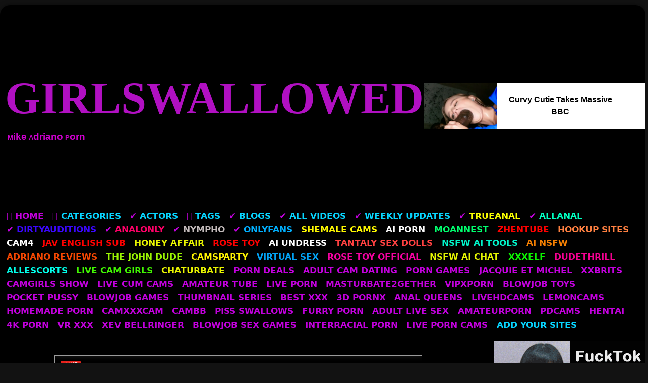

--- FILE ---
content_type: text/html
request_url: https://girlswallowed.com/swallowed-sarah-and-vicki-show-messy-sharing-is-caring/
body_size: 62162
content:
<!DOCTYPE html>
<html lang="en-US">
<head>
<meta charset="UTF-8">
<meta content="width=device-width, initial-scale=1.0, maximum-scale=1.0, user-scalable=0" name="viewport">
<link rel="icon">

<!-- Meta social networks -->

<!-- Meta Facebook -->
<meta property="fb:app_id" content="966242223397117">
<meta property="og:url" content="https://girlswallowed.com/swallowed-sarah-and-vicki-show-messy-sharing-is-caring/">
<meta property="og:type" content="article">
<meta property="og:title" content="SWALLOWED Sarah And Vicki Show Messy Sharing Is Caring">
<meta property="og:description" content="Supersoaker Sarah Vandella is back and this time she has paired up with dark haired beauty Vicki Chase. When both girls pull their shorts down it&#8217;s revealed that Vicki is sporting a lovely full bush. Both jump right in taking turns making their stiff object of affection vanish down their throats. With the spittle stringers...">
<meta property="og:image" content="https://girlswallowed.com/wp-content/uploads/2022/09/752.png">
<meta property="og:image:width" content="200">
<meta property="og:image:height" content="200">

<!-- Meta Twitter -->
<meta name="twitter:card" content="summary">
<!--<meta name="twitter:site" content="@site_username">-->
<meta name="twitter:title" content="SWALLOWED Sarah And Vicki Show Messy Sharing Is Caring">
<meta name="twitter:description" content="Supersoaker Sarah Vandella is back and this time she has paired up with dark haired beauty Vicki Chase. When both girls pull their shorts down it&#8217;s revealed that Vicki is sporting a lovely full bush. Both jump right in taking turns making their stiff object of affection vanish down their throats. With the spittle stringers...">
<!--<meta name="twitter:creator" content="@creator_username">-->
<meta name="twitter:image" content="https://girlswallowed.com/wp-content/uploads/2022/09/752.png">
<!--<meta name="twitter:domain" content="YourDomain.com">-->

<!-- Temp Style -->
	<style>#page {
			max-width: 1300px;
			margin: 10px auto;
			background: rgba(0,0,0,0.85);
			box-shadow: 0 0 10px rgba(0, 0, 0, 0.50);
			-moz-box-shadow: 0 0 10px rgba(0, 0, 0, 0.50);
			-webkit-box-shadow: 0 0 10px rgba(0, 0, 0, 0.50);
			-webkit-border-radius: 10px;
			-moz-border-radius: 10px;
			border-radius: 10px;
		}</style>
<style>.post-thumbnail {
		padding-bottom: 56.25%;
	}
	.post-thumbnail .wpst-trailer,
	.post-thumbnail img {
		object-fit: cover;
	}

	.video-debounce-bar {
		background: #b110c2!important;
	}

			@import url(https://fonts.googleapis.com/css?family=Impact);
			
			#site-navigation {
			background: #222222;
		}
	
	.site-title a {
		font-family: Impact;
		font-size: 38px;
	}
	.site-branding .logo img {
		max-width: 350px;
		max-height: 120px;
		margin-top: 0px;
		margin-left: 0px;
	}
	a,
	.site-title a i,
	.thumb-block:hover .rating-bar i,
	.categories-list .thumb-block:hover .entry-header .cat-title:before,
	.required,
	.like #more:hover i,
	.dislike #less:hover i,
	.top-bar i:hover,
	.main-navigation .menu-item-has-children > a:after,
	.menu-toggle i,
	.main-navigation.toggled li:hover > a,
	.main-navigation.toggled li.focus > a,
	.main-navigation.toggled li.current_page_item > a,
	.main-navigation.toggled li.current-menu-item > a,
	#filters .filters-select:after,
	.morelink i,
	.top-bar .membership a i,
	.thumb-block:hover .photos-count i {
		color: #b110c2;
	}
	button,
	.button,
	input[type="button"],
	input[type="reset"],
	input[type="submit"],
	.label,
	.pagination ul li a.current,
	.pagination ul li a:hover,
	body #filters .label.secondary.active,
	.label.secondary:hover,
	.main-navigation li:hover > a,
	.main-navigation li.focus > a,
	.main-navigation li.current_page_item > a,
	.main-navigation li.current-menu-item > a,
	.widget_categories ul li a:hover,
	.comment-reply-link,
	a.tag-cloud-link:hover,
	.template-actors li a:hover {
		border-color: #b110c2!important;
		background-color: #b110c2!important;
	}
	.rating-bar-meter,
	.vjs-play-progress,
	#filters .filters-options span:hover,
	.bx-wrapper .bx-controls-direction a,
	.top-bar .social-share a:hover,
	.thumb-block:hover span.hd-video,
	.featured-carousel .slide a:hover span.hd-video,
	.appContainer .ctaButton {
		background-color: #b110c2!important;
	}
	#video-tabs button.tab-link.active,
	.title-block,
	.widget-title,
	.page-title,
	.page .entry-title,
	.comments-title,
	.comment-reply-title,
	.morelink:hover {
		border-color: #b110c2!important;
	}

	/* Small desktops ----------- */
	@media only screen  and (min-width : 64.001em) and (max-width : 84em) {
		#main .thumb-block {
			width: 25%!important;
		}
	}

	/* Desktops and laptops ----------- */
	@media only screen  and (min-width : 84.001em) {
		#main .thumb-block {
			width: 25%!important;
		}
	}</style>

<!-- Google Analytics -->
<script type="text/javascript">new Image().src = "https://counter.yadro.ru/hit?29.6;r"+escape(document.referrer)+((typeof(screen)=="undefined")?"":";s"+screen.width+"*"+screen.height+"*" + (screen.colorDepth?screen.colorDepth:screen.pixelDepth))+";u"+escape(document.URL) +";h"+escape(document.title.substring(0,80))+ ";" +Math.random();</script>	
<!-- Meta Verification -->
	
<meta name="google-site-verification" content="hlMpxIvSSzNsFq2awurv06s9CTu0xIs5gGfuyw01Nw4">
<meta name="exoclick-site-verification" content="0a8060c2993e826620dc084b191f67a1">

<meta name="robots" content="index, follow, max-image-preview:large, max-snippet:-1, max-video-preview:-1">
	<style>img:is([sizes="auto" i], [sizes^="auto," i]) { contain-intrinsic-size: 3000px 1500px }</style>
	
	<!-- This site is optimized with the Yoast SEO Premium plugin v24.8 (Yoast SEO v24.8.1) - https://yoast.com/wordpress/plugins/seo/ -->
	<title>SWALLOWED Sarah And Vicki Show Messy Sharing Is Caring</title>
	<meta name="description" content="Watch SWALLOWED Sarah And Vicki Show Messy Sharing Is Caring Swallowed.com Free Porn, Sluts Ready to Suck You Dry, Deepthroating Face Off">
	<link rel="canonical" href="https://girlswallowed.com/swallowed-sarah-and-vicki-show-messy-sharing-is-caring/">
	<meta property="og:locale" content="en_US">
	<meta property="og:type" content="article">
	<meta property="og:title" content="SWALLOWED Sarah And Vicki Show Messy Sharing Is Caring FREE Swallowed HD, Swallowed Porn, Mike Adriano HD">
	<meta property="og:description" content="Supersoaker Sarah Vandella is back and this time she has paired up with dark haired beauty Vicki Chase. When both girls pull their shorts down it&#039;s">
	<meta property="og:url" content="https://girlswallowed.com/swallowed-sarah-and-vicki-show-messy-sharing-is-caring/">
	<meta property="og:site_name" content="GirlSwallowed">
	<meta property="article:published_time" content="2022-09-01T11:26:21+00:00">
	<meta property="article:modified_time" content="2025-05-09T01:18:00+00:00">
	<meta property="og:image" content="https://girlswallowed.com/wp-content/uploads/2022/09/752.png">
	<meta property="og:image:width" content="358">
	<meta property="og:image:height" content="200">
	<meta property="og:image:type" content="image/png">
	<meta name="author" content="admin2">
	<meta name="twitter:card" content="summary_large_image">
	<meta name="twitter:label1" content="Written by">
	<meta name="twitter:data1" content="admin2">
	<meta name="twitter:label2" content="Est. reading time">
	<meta name="twitter:data2" content="1 minute">
	<script type="application/ld+json" class="yoast-schema-graph">{"@context":"https://schema.org","@graph":[{"@type":"Article","@id":"https://girlswallowed.com/swallowed-sarah-and-vicki-show-messy-sharing-is-caring/#article","isPartOf":{"@id":"https://girlswallowed.com/swallowed-sarah-and-vicki-show-messy-sharing-is-caring/"},"author":{"name":"admin2","@id":"https://girlswallowed.com/#/schema/person/9a42c5818678965e1b35722d0a598d55"},"headline":"SWALLOWED Sarah And Vicki Show Messy Sharing Is Caring","datePublished":"2022-09-01T11:26:21+00:00","dateModified":"2025-05-09T01:18:00+00:00","mainEntityOfPage":{"@id":"https://girlswallowed.com/swallowed-sarah-and-vicki-show-messy-sharing-is-caring/"},"wordCount":94,"commentCount":0,"publisher":{"@id":"https://girlswallowed.com/#/schema/person/9a42c5818678965e1b35722d0a598d55"},"image":{"@id":"https://girlswallowed.com/swallowed-sarah-and-vicki-show-messy-sharing-is-caring/#primaryimage"},"thumbnailUrl":"https://girlswallowed.com/wp-content/uploads/2022/09/752.png","keywords":["2 girls","ass licking","ball sucking","big","big cock","big tits","blonde","blonde blowjob","blow","blowjob","blowjob queen","blowjob tagteam","blowjob team","blowjob teamwork","blowjob threesome","blowjobs","brunette","brunette blowjob","bush","busty","cock","cock eating","cocksucking besties","cum bubbles","cum in mouth","cum play","cum-swapping","deepthroat","deepthroat blowjob","deepthroat queen","deepthroat swallow","deepthroat team","deepthroat threesome","deepthroating","deepthroats","dick","dick eating","double","double blowjob","double deepthroat","double throat fuck","drool","drooling","duo","face fuck","face fucking","facefuck","facefucking","fat","fat cock","fucking","full swallowed porn","gagging","girls","gonzo blowjob","hairy","hairy pussy","interracial","latina","latina blowjob","latina deepthroat","latina throat fuck","latina throatfuck","messy","messy blowjob","Mike Adriano","mix blowjob","nympho queen","oral fuck","oral sex","pole","pornstars","POV","POV blowjob","queen blowjob","queen deepthroat","rim job","rimming","sarah","slobber","sloppy","sloppy blowjob","sloppy head","spit","spit bubbles","spit play","spit swapping","spitting","spittle","sucking","swallow","swallows","team","throat","throat cum","throat fuck","throat head","throated","throated and deepthroat","throatfuck","throating","throatlift","throatpie","throats","throatsluts","two"],"articleSection":["All Swallowed Videos","Ball Sucking","Big Gulp Girls","Big Tits","Blonde","Blowjob","Brunette","Busty","Cum","Cum in Mouth","Cum Swap","Cumshot","Deepthroat","Double Blowjob","Drool Swallow","Eating Ass","Face Fuck","Full Swallowed Porn HD","Gagging","Latina","Pair of Deepthroats","Pussy Licking","Rimming","Sloppy Blowjob","Swallow Load","Threesome","Throatsluts"],"inLanguage":"en-US","potentialAction":[{"@type":"CommentAction","name":"Comment","target":["https://girlswallowed.com/swallowed-sarah-and-vicki-show-messy-sharing-is-caring/#respond"]}]},{"@type":"WebPage","@id":"https://girlswallowed.com/swallowed-sarah-and-vicki-show-messy-sharing-is-caring/","url":"https://girlswallowed.com/swallowed-sarah-and-vicki-show-messy-sharing-is-caring/","name":"SWALLOWED Sarah And Vicki Show Messy Sharing Is Caring","isPartOf":{"@id":"https://girlswallowed.com/#website"},"primaryImageOfPage":{"@id":"https://girlswallowed.com/swallowed-sarah-and-vicki-show-messy-sharing-is-caring/#primaryimage"},"image":{"@id":"https://girlswallowed.com/swallowed-sarah-and-vicki-show-messy-sharing-is-caring/#primaryimage"},"thumbnailUrl":"https://girlswallowed.com/wp-content/uploads/2022/09/752.png","datePublished":"2022-09-01T11:26:21+00:00","dateModified":"2025-05-09T01:18:00+00:00","description":"Watch SWALLOWED Sarah And Vicki Show Messy Sharing Is Caring Swallowed.com Free Porn, Sluts Ready to Suck You Dry, Deepthroating Face Off","breadcrumb":{"@id":"https://girlswallowed.com/swallowed-sarah-and-vicki-show-messy-sharing-is-caring/#breadcrumb"},"inLanguage":"en-US","potentialAction":[{"@type":"ReadAction","target":["https://girlswallowed.com/swallowed-sarah-and-vicki-show-messy-sharing-is-caring/"]}]},{"@type":"ImageObject","inLanguage":"en-US","@id":"https://girlswallowed.com/swallowed-sarah-and-vicki-show-messy-sharing-is-caring/#primaryimage","url":"https://girlswallowed.com/wp-content/uploads/2022/09/752.png","contentUrl":"https://girlswallowed.com/wp-content/uploads/2022/09/752.png","width":358,"height":200},{"@type":"BreadcrumbList","@id":"https://girlswallowed.com/swallowed-sarah-and-vicki-show-messy-sharing-is-caring/#breadcrumb","itemListElement":[{"@type":"ListItem","position":1,"name":"Home","item":"https://girlswallowed.com/"},{"@type":"ListItem","position":2,"name":"SWALLOWED Sarah And Vicki Show Messy Sharing Is Caring"}]},{"@type":"WebSite","@id":"https://girlswallowed.com/#website","url":"https://girlswallowed.com/","name":"GirlSwallowed","description":"Mike Adriano Blowjob Content","publisher":{"@id":"https://girlswallowed.com/#/schema/person/9a42c5818678965e1b35722d0a598d55"},"alternateName":"GSWA","potentialAction":[{"@type":"SearchAction","target":{"@type":"EntryPoint","urlTemplate":"https://girlswallowed.com/?s={search_term_string}"},"query-input":{"@type":"PropertyValueSpecification","valueRequired":true,"valueName":"search_term_string"}}],"inLanguage":"en-US"},{"@type":["Person","Organization"],"@id":"https://girlswallowed.com/#/schema/person/9a42c5818678965e1b35722d0a598d55","name":"admin2","image":{"@type":"ImageObject","inLanguage":"en-US","@id":"https://girlswallowed.com/#/schema/person/image/","url":"https://secure.gravatar.com/avatar/9d73feca0dfe60f254b2f439d8ad59e9?s=96&d=mm&r=g","contentUrl":"https://secure.gravatar.com/avatar/9d73feca0dfe60f254b2f439d8ad59e9?s=96&d=mm&r=g","caption":"admin2"},"logo":{"@id":"https://girlswallowed.com/#/schema/person/image/"}}]}</script>
	<!-- / Yoast SEO Premium plugin. -->


<link rel="dns-prefetch" href="//vjs.zencdn.net">
<link rel="dns-prefetch" href="//unpkg.com">
<link rel="stylesheet" id="wp-block-library-css" href="https://girlswallowed.com/wp-includes/css/dist/block-library/style.min.css?ver=6.7.4" type="text/css" media="all">
<style id="classic-theme-styles-inline-css" type="text/css">/*! This file is auto-generated */
.wp-block-button__link{color:#fff;background-color:#32373c;border-radius:9999px;box-shadow:none;text-decoration:none;padding:calc(.667em + 2px) calc(1.333em + 2px);font-size:1.125em}.wp-block-file__button{background:#32373c;color:#fff;text-decoration:none}</style>
<style id="global-styles-inline-css" type="text/css">:root{--wp--preset--aspect-ratio--square: 1;--wp--preset--aspect-ratio--4-3: 4/3;--wp--preset--aspect-ratio--3-4: 3/4;--wp--preset--aspect-ratio--3-2: 3/2;--wp--preset--aspect-ratio--2-3: 2/3;--wp--preset--aspect-ratio--16-9: 16/9;--wp--preset--aspect-ratio--9-16: 9/16;--wp--preset--color--black: #000000;--wp--preset--color--cyan-bluish-gray: #abb8c3;--wp--preset--color--white: #ffffff;--wp--preset--color--pale-pink: #f78da7;--wp--preset--color--vivid-red: #cf2e2e;--wp--preset--color--luminous-vivid-orange: #ff6900;--wp--preset--color--luminous-vivid-amber: #fcb900;--wp--preset--color--light-green-cyan: #7bdcb5;--wp--preset--color--vivid-green-cyan: #00d084;--wp--preset--color--pale-cyan-blue: #8ed1fc;--wp--preset--color--vivid-cyan-blue: #0693e3;--wp--preset--color--vivid-purple: #9b51e0;--wp--preset--gradient--vivid-cyan-blue-to-vivid-purple: linear-gradient(135deg,rgba(6,147,227,1) 0%,rgb(155,81,224) 100%);--wp--preset--gradient--light-green-cyan-to-vivid-green-cyan: linear-gradient(135deg,rgb(122,220,180) 0%,rgb(0,208,130) 100%);--wp--preset--gradient--luminous-vivid-amber-to-luminous-vivid-orange: linear-gradient(135deg,rgba(252,185,0,1) 0%,rgba(255,105,0,1) 100%);--wp--preset--gradient--luminous-vivid-orange-to-vivid-red: linear-gradient(135deg,rgba(255,105,0,1) 0%,rgb(207,46,46) 100%);--wp--preset--gradient--very-light-gray-to-cyan-bluish-gray: linear-gradient(135deg,rgb(238,238,238) 0%,rgb(169,184,195) 100%);--wp--preset--gradient--cool-to-warm-spectrum: linear-gradient(135deg,rgb(74,234,220) 0%,rgb(151,120,209) 20%,rgb(207,42,186) 40%,rgb(238,44,130) 60%,rgb(251,105,98) 80%,rgb(254,248,76) 100%);--wp--preset--gradient--blush-light-purple: linear-gradient(135deg,rgb(255,206,236) 0%,rgb(152,150,240) 100%);--wp--preset--gradient--blush-bordeaux: linear-gradient(135deg,rgb(254,205,165) 0%,rgb(254,45,45) 50%,rgb(107,0,62) 100%);--wp--preset--gradient--luminous-dusk: linear-gradient(135deg,rgb(255,203,112) 0%,rgb(199,81,192) 50%,rgb(65,88,208) 100%);--wp--preset--gradient--pale-ocean: linear-gradient(135deg,rgb(255,245,203) 0%,rgb(182,227,212) 50%,rgb(51,167,181) 100%);--wp--preset--gradient--electric-grass: linear-gradient(135deg,rgb(202,248,128) 0%,rgb(113,206,126) 100%);--wp--preset--gradient--midnight: linear-gradient(135deg,rgb(2,3,129) 0%,rgb(40,116,252) 100%);--wp--preset--font-size--small: 13px;--wp--preset--font-size--medium: 20px;--wp--preset--font-size--large: 36px;--wp--preset--font-size--x-large: 42px;--wp--preset--spacing--20: 0.44rem;--wp--preset--spacing--30: 0.67rem;--wp--preset--spacing--40: 1rem;--wp--preset--spacing--50: 1.5rem;--wp--preset--spacing--60: 2.25rem;--wp--preset--spacing--70: 3.38rem;--wp--preset--spacing--80: 5.06rem;--wp--preset--shadow--natural: 6px 6px 9px rgba(0, 0, 0, 0.2);--wp--preset--shadow--deep: 12px 12px 50px rgba(0, 0, 0, 0.4);--wp--preset--shadow--sharp: 6px 6px 0px rgba(0, 0, 0, 0.2);--wp--preset--shadow--outlined: 6px 6px 0px -3px rgba(255, 255, 255, 1), 6px 6px rgba(0, 0, 0, 1);--wp--preset--shadow--crisp: 6px 6px 0px rgba(0, 0, 0, 1);}:where(.is-layout-flex){gap: 0.5em;}:where(.is-layout-grid){gap: 0.5em;}body .is-layout-flex{display: flex;}.is-layout-flex{flex-wrap: wrap;align-items: center;}.is-layout-flex > :is(*, div){margin: 0;}body .is-layout-grid{display: grid;}.is-layout-grid > :is(*, div){margin: 0;}:where(.wp-block-columns.is-layout-flex){gap: 2em;}:where(.wp-block-columns.is-layout-grid){gap: 2em;}:where(.wp-block-post-template.is-layout-flex){gap: 1.25em;}:where(.wp-block-post-template.is-layout-grid){gap: 1.25em;}.has-black-color{color: var(--wp--preset--color--black) !important;}.has-cyan-bluish-gray-color{color: var(--wp--preset--color--cyan-bluish-gray) !important;}.has-white-color{color: var(--wp--preset--color--white) !important;}.has-pale-pink-color{color: var(--wp--preset--color--pale-pink) !important;}.has-vivid-red-color{color: var(--wp--preset--color--vivid-red) !important;}.has-luminous-vivid-orange-color{color: var(--wp--preset--color--luminous-vivid-orange) !important;}.has-luminous-vivid-amber-color{color: var(--wp--preset--color--luminous-vivid-amber) !important;}.has-light-green-cyan-color{color: var(--wp--preset--color--light-green-cyan) !important;}.has-vivid-green-cyan-color{color: var(--wp--preset--color--vivid-green-cyan) !important;}.has-pale-cyan-blue-color{color: var(--wp--preset--color--pale-cyan-blue) !important;}.has-vivid-cyan-blue-color{color: var(--wp--preset--color--vivid-cyan-blue) !important;}.has-vivid-purple-color{color: var(--wp--preset--color--vivid-purple) !important;}.has-black-background-color{background-color: var(--wp--preset--color--black) !important;}.has-cyan-bluish-gray-background-color{background-color: var(--wp--preset--color--cyan-bluish-gray) !important;}.has-white-background-color{background-color: var(--wp--preset--color--white) !important;}.has-pale-pink-background-color{background-color: var(--wp--preset--color--pale-pink) !important;}.has-vivid-red-background-color{background-color: var(--wp--preset--color--vivid-red) !important;}.has-luminous-vivid-orange-background-color{background-color: var(--wp--preset--color--luminous-vivid-orange) !important;}.has-luminous-vivid-amber-background-color{background-color: var(--wp--preset--color--luminous-vivid-amber) !important;}.has-light-green-cyan-background-color{background-color: var(--wp--preset--color--light-green-cyan) !important;}.has-vivid-green-cyan-background-color{background-color: var(--wp--preset--color--vivid-green-cyan) !important;}.has-pale-cyan-blue-background-color{background-color: var(--wp--preset--color--pale-cyan-blue) !important;}.has-vivid-cyan-blue-background-color{background-color: var(--wp--preset--color--vivid-cyan-blue) !important;}.has-vivid-purple-background-color{background-color: var(--wp--preset--color--vivid-purple) !important;}.has-black-border-color{border-color: var(--wp--preset--color--black) !important;}.has-cyan-bluish-gray-border-color{border-color: var(--wp--preset--color--cyan-bluish-gray) !important;}.has-white-border-color{border-color: var(--wp--preset--color--white) !important;}.has-pale-pink-border-color{border-color: var(--wp--preset--color--pale-pink) !important;}.has-vivid-red-border-color{border-color: var(--wp--preset--color--vivid-red) !important;}.has-luminous-vivid-orange-border-color{border-color: var(--wp--preset--color--luminous-vivid-orange) !important;}.has-luminous-vivid-amber-border-color{border-color: var(--wp--preset--color--luminous-vivid-amber) !important;}.has-light-green-cyan-border-color{border-color: var(--wp--preset--color--light-green-cyan) !important;}.has-vivid-green-cyan-border-color{border-color: var(--wp--preset--color--vivid-green-cyan) !important;}.has-pale-cyan-blue-border-color{border-color: var(--wp--preset--color--pale-cyan-blue) !important;}.has-vivid-cyan-blue-border-color{border-color: var(--wp--preset--color--vivid-cyan-blue) !important;}.has-vivid-purple-border-color{border-color: var(--wp--preset--color--vivid-purple) !important;}.has-vivid-cyan-blue-to-vivid-purple-gradient-background{background: var(--wp--preset--gradient--vivid-cyan-blue-to-vivid-purple) !important;}.has-light-green-cyan-to-vivid-green-cyan-gradient-background{background: var(--wp--preset--gradient--light-green-cyan-to-vivid-green-cyan) !important;}.has-luminous-vivid-amber-to-luminous-vivid-orange-gradient-background{background: var(--wp--preset--gradient--luminous-vivid-amber-to-luminous-vivid-orange) !important;}.has-luminous-vivid-orange-to-vivid-red-gradient-background{background: var(--wp--preset--gradient--luminous-vivid-orange-to-vivid-red) !important;}.has-very-light-gray-to-cyan-bluish-gray-gradient-background{background: var(--wp--preset--gradient--very-light-gray-to-cyan-bluish-gray) !important;}.has-cool-to-warm-spectrum-gradient-background{background: var(--wp--preset--gradient--cool-to-warm-spectrum) !important;}.has-blush-light-purple-gradient-background{background: var(--wp--preset--gradient--blush-light-purple) !important;}.has-blush-bordeaux-gradient-background{background: var(--wp--preset--gradient--blush-bordeaux) !important;}.has-luminous-dusk-gradient-background{background: var(--wp--preset--gradient--luminous-dusk) !important;}.has-pale-ocean-gradient-background{background: var(--wp--preset--gradient--pale-ocean) !important;}.has-electric-grass-gradient-background{background: var(--wp--preset--gradient--electric-grass) !important;}.has-midnight-gradient-background{background: var(--wp--preset--gradient--midnight) !important;}.has-small-font-size{font-size: var(--wp--preset--font-size--small) !important;}.has-medium-font-size{font-size: var(--wp--preset--font-size--medium) !important;}.has-large-font-size{font-size: var(--wp--preset--font-size--large) !important;}.has-x-large-font-size{font-size: var(--wp--preset--font-size--x-large) !important;}
:where(.wp-block-post-template.is-layout-flex){gap: 1.25em;}:where(.wp-block-post-template.is-layout-grid){gap: 1.25em;}
:where(.wp-block-columns.is-layout-flex){gap: 2em;}:where(.wp-block-columns.is-layout-grid){gap: 2em;}
:root :where(.wp-block-pullquote){font-size: 1.5em;line-height: 1.6;}</style>
<link rel="stylesheet" id="wpst-font-awesome-css" href="https://girlswallowed.com/wp-content/themes/retrotube/assets/stylesheets/font-awesome/css/font-awesome.min.css?ver=4.7.0" type="text/css" media="all">
<link rel="stylesheet" id="wpst-videojs-style-css" href="//vjs.zencdn.net/7.8.4/video-js.css?ver=7.8.4" type="text/css" media="all">
<link rel="stylesheet" id="wpst-style-css" href="https://girlswallowed.com/wp-content/themes/retrotube/style.css?ver=1.6.9.1694998524" type="text/css" media="all">
<script type="text/javascript" src="https://girlswallowed.com/wp-includes/js/jquery/jquery.min.js?ver=3.7.1" id="jquery-core-js"></script>
<script type="text/javascript" src="https://girlswallowed.com/wp-includes/js/jquery/jquery-migrate.min.js?ver=3.4.1" id="jquery-migrate-js"></script>
<meta name="cdp-version" content="1.5.0">		<meta name="ssp-url">
		<meta name="ssp-origin-url" content="aHR0cDovL2dpcmxzd2FsbG93ZWRjb20ucXNleC5idXp6">

					<meta name="ssp-config-url" content="/wp-content/uploads/simply-static/configs/">
		
				<link rel="pingback" href="https://girlswallowed.com/xmlrpc.php">
<link rel="icon" href="https://girlswallowed.com/wp-content/uploads/2023/01/cropped-509-5091098_freetoedit-remixit-purple-purpleaesthetic-aesthetic-rolling-stones-logo-32x32.png" sizes="32x32">
<link rel="icon" href="https://girlswallowed.com/wp-content/uploads/2023/01/cropped-509-5091098_freetoedit-remixit-purple-purpleaesthetic-aesthetic-rolling-stones-logo-192x192.png" sizes="192x192">
<link rel="apple-touch-icon" href="https://girlswallowed.com/wp-content/uploads/2023/01/cropped-509-5091098_freetoedit-remixit-purple-purpleaesthetic-aesthetic-rolling-stones-logo-180x180.png">
<meta name="msapplication-TileImage" content="https://girlswallowed.com/wp-content/uploads/2023/01/cropped-509-5091098_freetoedit-remixit-purple-purpleaesthetic-aesthetic-rolling-stones-logo-270x270.png">
		<style type="text/css" id="wp-custom-css">element.style {
}
#page {
    max-width: 1660px;
    margin: 10px auto;
    background: #000000;
    box-shadow: 0 0 10px rgb(0 0 0/55%);
    -moz-box-shadow: 0 0 10px rgba(0,0,0, 0.50);
    -webkit-box-shadow: 0 0 10px rgb(0 0 0 /55%);
    -webkit-border-radius: 10px;
    -moz-border-radius: 10px;
    border-radius: 20px;
}

element.style {
}
.site-footer {
	  background: #000000;
    padding: 2em 0;
    margin-top: 3em;
    box-shadow: 0 0 6px 6px rgb(0 0 0 / 5%);
    clear: both;
    width: 100%;
}

element.style {
}
body.custom-background {
    background-color: #f7f5f552;
}

element.style {
}
.morelink {
    display: block;
    padding: 0.5em;
    margin-top: 1em;
    border-top: 3px solid rgb(35 40 47 / 10%);
    text-align: center;
    outline: 0;
    color: #d931ea;
    font-weight: bold;
    letter-spacing: -0.5px!important;
}



#site-navigation {
    background: rgba(0,0,0,0);
}

#site-navigation ul {
    margin: 0 auto;
    z-index: 99999;
    padding: 0.3em;
    font-weight: bold;
    text-transform: uppercase;
    background-color: #000000;
	  border-radius: 10px;
}

element.style {
}
#site-navigation > ul > li {
    float: left;
    border-right: #76138b;
}

#filters .filters-select {
    background-color: #d931ea!important;
    position: relative;
    display: none;
    cursor: pointer;
    height: auto;
    padding: 0.2em 1em;
}

element.style {
}
@media screen and (max-width: 991.98px) {
    #site-navigation .button-nav {
        display: block;
        background-color: #cd00cd;
        border: none;
        position: absolute;
        right: 0;
        top: -10px;
        cursor: pointer;
        height: 50px;
        line-height: 50px;
        width: 48px;
}
}

element.style {
}
.archive-description {
    margin-top: 5px;
    margin-bottom: 20px;
    background: #000000;
    color: #666;
    padding: 0.6em 0.6em;
    font-size: 0.85em;
    font-weight: bolder;
    border-left-width: 0px;
    border-left-style: solid;
    text-transform: uppercase;
}

element.style {
}
.thumb-block .entry-header {
    font-weight: bolder;
    text-align: center;
    height: 5.1em;
    overflow: hidden;
    color: #ddd;
    display: block;
    padding: 0.5em 0 0;
    font-size: 0.91em;
    background-color: #222222;
    text-transform: uppercase;
	  font-family: sans-serif;
	  border-radius: 15px;
}

.title-block {
    background: #000;
    border-left-width: 0px;
    border-left-style: solid;
    overflow: hidden;
    margin: 1.25em 0 1.25em;
    padding: 0.5em 0.75em 0;
	  border-radius: 10px;
}

element.style {
}
#video-author, #video-date, #video-actors {
    padding-bottom: 0.7em;
    text-transform: uppercase;
    font-weight: 550;
	  font-size: 1em;
}

element.style {
}
.widget {
    margin: 0 0 1.5em;
    position: relative;
    text-transform: uppercase;
    font-weight: 550;
}

element.style {
}
.tab-content #video-about {
    display: block;
    text-transform: uppercase;
    font-weight: 550;
}

element.style {
}
.title-block h1.entry-title {
	  margin: 0;
	  padding: 0 0 0.5em;
	  font-size: 1.2em;
	  border-bottom: 1px solid rgb(0 0 0 / 0%);
	  font-weight: bolder;
	  color: #b110c2;
	  text-transform: uppercase;
	  font-family: sans-serif;
}

#video-tabs {
	  position: relative;
	  padding-top: 0.5em;
}

#video-tabs button.tab-link {
	  background:
	  border:
	  box-shadow:
	  border-bottom:
	  padding: 0 2em 0.75em;
}

.fa-star-o:before {
    content: none;
}

element.style {
}
p.site-description {
    margin: 0 0 0.9em;
    color: #cd00cd;
	  font-weight: bold;
	  font-variant: unicase;
	  margin-top: -5px;
    margin-left: 15px;
	  font-size: 19px;
    
}

element.style {
}
.site-branding .logo a {
    display: flex;
    color: #b110c2;
    outline: none;
	  margin-top: 10px;
    margin-left: 10px;
	  font-size: 90px;
}

.widget-title {
    margin-top: revert;
}

.box-shadow, .widget-title, .comments-title, .comment-reply-title, .boxed, .vjs-tech, .bx-controls {
    box-shadow: 0 8px 17px 0 rgba(0, 0, 0, 0.2), 0 6px 6px 0 rgba(0, 0, 0, 0.19);
}
.widget-title, .page-title, .page .entry-title, .comments-title, .comment-reply-title {
    background: #76138b;
    color: #ff00fb;
    padding: 0.5em 0.6em;
    font-size: 1.1em;
    font-weight: bolder;
    border-left-width: 0px;
    border-left-style: solid;
    text-transform: uppercase;
	  border-radius: 10px;
}

button, .button, input[type="button"], input[type="reset"], input[type="submit"], .label, .label:visited, .pagination ul li a, .widget_categories ul li a, .comment-reply-link, a.tag-cloud-link, .template-actors li a {
    border: 1px solid;
    padding: 0.4em 0.8em;
    color: #ddd;
    text-transform: uppercase;
    font-weight: 550;
    font-size: 0.8em;
}

a:hover, a:active {
    outline: 0;
}
a:hover, a:focus, a:active {
    color: #ddd;
}

input[type="text"], input[type="email"], input[type="url"], input[type="password"], input[type="search"], input[type="number"], input[type="tel"], input[type="range"], input[type="date"], input[type="month"], input[type="week"], input[type="time"], input[type="datetime"], input[type="datetime-local"], input[type="color"], select, textarea, .wp-editor-container {
    background-color: #d931ea;
    border: 1px solid rgb(0 0 0 / 0%);
    color: #fff;
    padding: 0 0.8em;
    height: 38px;
}

button:hover, .button:hover, input[type="button"]:hover, input[type="reset"]:hover, input[type="submit"]:hover, .label:hover, .widget_categories ul li a, .comment-reply-link:hover, a.tag-cloud-link, .template-actors li a {
    background-color: rgba(238,238,238,.93) !important;
    border-color: rgba(0,0,0,0)!important;
    transition: all 200ms linear;
    color: #444;
    outline: none;
}

button, .button, input[type="button"], input[type="reset"], input[type="submit"], .label, .label:visited, .pagination ul li a, .widget_categories ul li a, .comment-reply-link, a.tag-cloud-link, .template-actors li a {
    border: 5px outset;
    padding: 0em 0.5em;
	  border-radius: 10px;
}

#site-navigation > ul > li:first-child {
    border-left: 0px solid #76138b;
}

.more-videos {
    position: absolute;
    top: 9px;
    right: 7px;
}

body {
	  background-color: #121212;
    color: #999999;
}

element.style {
}
.rating-bar, .categories-list .thumb-block .entry-header, .actors-list .thumb-block .entry-header, #filters .filters-select,
#filters .filters-options {
    background-color: #d931eae3!important;
    border: 1px solid rgb(0 0 0 / 5%);
}

.categories-list .thumb-block .entry-header, .actors-list .thumb-block .entry-header {
    height: 2em;
    overflow: hidden;
    font-size: 1em;
    padding: 0.25em 0 0;
    box-shadow: none;
	  font-weight: 550;
}

#video-author i, #video-date i, #video-actors i {
    color: #d000d0;
}

element.style {
}

#video-tabs button.tab-link {
    border: none;
    box-shadow: none;
    border-bottom: 1px solid rgb(0 0 0 / 10%)!important;
    padding: 0 1em 0.1em;
}

element.style {
}
#site-navigation > ul > li > a {
    display: block;
    padding: 0 0.5em;
    line-height: 27px;
    height: 27px;
    color: #e000ffde;
    font-size: 1.065em;
    font-family: system-ui;
    outline: 0;
	  border-radius: 10px;
}
.site-branding {
    display: -webkit-box;
    display: -moz-box;
    display: -ms-flexbox;
    display: -moz-flex;
    display: -webkit-flex;	
    display: flex;
    min-height: 8.9em;
	  max-height: 8.9em;
}
.site-branding, .site-content {
    padding: 12.5em 0.0em;
    overflow: hidden;
}</style>
		</head>  <body class="post-template-default single single-post postid-4493 single-format-standard wp-embed-responsive"> <div id="page"> 	<a class="skip-link screen-reader-text" href="#content">Skip to content</a>  	<header id="masthead" class="site-header" role="banner">  		 		<div class="site-branding row"> 			<div class="logo"> 															<p class="site-title"><a href="https://girlswallowed.com/" rel="home"> 																  							<i class="fa fa-star-o"></i> 														GIRLSWALLOWED								</a></p> 										 									<p class="site-description"> 											Mike Adriano Porn						</p> 							</div> 										<div class="happy-header"> 					<script async type="application/javascript" src="https://a.magsrv.com/ad-provider.js"></script>    <ins class="eas6a97888e2" data-zoneid="5266074"></ins>    <script>(AdProvider = window.AdProvider || []).push({"serve": {}});</script>				</div> 					</div>
<!-- .site-branding -->  		<nav id="site-navigation" class="main-navigation" role="navigation"> 			<div id="head-mobile"></div> 			<div class="button-nav"></div> 			<ul id="menu-main-menu" class="row">
<li id="menu-item-21" class="home-icon menu-item menu-item-type-custom menu-item-object-custom menu-item-home menu-item-21"><a href="https://girlswallowed.com/">Home</a></li> <li id="menu-item-22" class="cat-icon menu-item menu-item-type-post_type menu-item-object-page menu-item-22"><a href="https://girlswallowed.com/categories/"><span style="color: #07d5ff;">Categories</span></a></li> <li id="menu-item-2458" class="menu-item menu-item-type-custom menu-item-object-custom menu-item-2458"><a href="https://girlswallowed.com/actors/">✔ <span style="color: #07d5ff;">Actors</span></a></li> <li id="menu-item-23" class="tag-icon menu-item menu-item-type-post_type menu-item-object-page menu-item-23"><a href="https://girlswallowed.com/tags/"><span style="color: #07d5ff;">Tags</span></a></li> <li id="menu-item-8258" class="menu-item menu-item-type-post_type_archive menu-item-object-blog menu-item-8258"><a href="https://girlswallowed.com/blog/">✔ <span style="color: #07d5ff;">Blogs</span></a></li> <li id="menu-item-8734" class="menu-item menu-item-type-taxonomy menu-item-object-category current-post-ancestor current-menu-parent current-post-parent menu-item-8734"><a href="https://girlswallowed.com/all-swallowed-videos/">✔ <span style="color: #07d5ff;">All Videos</span></a></li> <li id="menu-item-11729" class="menu-item menu-item-type-taxonomy menu-item-object-category menu-item-11729"><a href="https://girlswallowed.com/weekly-site-updates/">✔ <span style="color: #07d5ff;">Weekly Updates</span></a></li> <li id="menu-item-14996" class="menu-item menu-item-type-taxonomy menu-item-object-category menu-item-14996"><a href="https://girlswallowed.com/trueanal-com-updates/">✔ <span style="color: #f9ff00;">TrueAnal</span></a></li> <li id="menu-item-14993" class="menu-item menu-item-type-taxonomy menu-item-object-category menu-item-14993"><a href="https://girlswallowed.com/allanal-com-updates/">✔ <span style="color: #00ffc1;">AllAnal</span></a></li> <li id="menu-item-8736" class="menu-item menu-item-type-taxonomy menu-item-object-category menu-item-8736"><a href="https://girlswallowed.com/dirtyauditions/">✔ <span style="color: #3b07ff;">Dirtyauditions</span></a></li> <li id="menu-item-14999" class="menu-item menu-item-type-taxonomy menu-item-object-category menu-item-14999"><a href="https://girlswallowed.com/analonly-com-updates/">✔ <span style="color: #ff0068;">AnalOnly</span></a></li> <li id="menu-item-10872" class="menu-item menu-item-type-taxonomy menu-item-object-category menu-item-10872"><a href="https://girlswallowed.com/nympho/">✔ <span style="color: #c3bbbb;">Nympho</span></a></li> <li id="menu-item-8738" class="menu-item menu-item-type-taxonomy menu-item-object-category menu-item-8738"><a href="https://girlswallowed.com/onlyfans/">✔ <span style="color: #00b0ff;">Onlyfans</span></a></li> <li id="menu-item-17209" class="menu-item menu-item-type-custom menu-item-object-custom menu-item-17209"><a href="https://shemalecams.tslivechat.com/"><span style="color: #fff900;">SHEMALE CAMS</span></a></li> <li id="menu-item-17319" class="menu-item menu-item-type-custom menu-item-object-custom menu-item-17319"><a href="https://sejuai.com/"><span style="color: #ffffff;">AI PORN</span></a></li> <li id="menu-item-17218" class="menu-item menu-item-type-custom menu-item-object-custom menu-item-17218"><a href="https://moannest.com/"><span style="color: #00ff6e;">MoanNest</span></a></li> <li id="menu-item-17175" class="menu-item menu-item-type-custom menu-item-object-custom menu-item-17175"><a href="https://zhentube.com/"><span style="color: #ff0000;">Zhentube</span></a></li> <li id="menu-item-17176" class="menu-item menu-item-type-custom menu-item-object-custom menu-item-17176"><a href="https://hookupguru.com/"><span style="color: #ff8041;">Hookup Sites</span></a></li> <li id="menu-item-17177" class="menu-item menu-item-type-custom menu-item-object-custom menu-item-17177"><a href="https://cam4.porn/"><span style="color: #ffffff;">CAM4</span></a></li> <li id="menu-item-17178" class="menu-item menu-item-type-custom menu-item-object-custom menu-item-17178"><a href="https://www.jav-subtitles.com/"><span style="color: #ff0000;">jav english sub</span></a></li> <li id="menu-item-17183" class="menu-item menu-item-type-custom menu-item-object-custom menu-item-17183"><a href="https://honeyaffair.com/"><span style="color: #f3ff00f5;">HONEY AFFAIR</span></a></li> <li id="menu-item-17180" class="menu-item menu-item-type-custom menu-item-object-custom menu-item-17180"><a href="https://rosetoyofficial-us.com/"><span style="color: #ff0000;">rose toy</span></a></li> <li id="menu-item-17181" class="menu-item menu-item-type-custom menu-item-object-custom menu-item-17181"><a href="https://clothoff.app/r/girlswallowed0625"><span style="color: #ffffff;">AI UNDRESS</span></a></li> <li id="menu-item-17182" class="menu-item menu-item-type-custom menu-item-object-custom menu-item-17182"><a href="https://www.tantaly.com/girlswallowed"><span style="color: #FF4141;">Tantaly Sex Dolls</span></a></li> <li id="menu-item-17186" class="menu-item menu-item-type-custom menu-item-object-custom menu-item-17186"><a href="https://nsfw.tools/"><span style="color: #00ffd2f5;">NSFW AI Tools</span></a></li> <li id="menu-item-17189" class="menu-item menu-item-type-custom menu-item-object-custom menu-item-17189"><a href="https://deepmode.com/?fpr=girlswallowed"><span style="color: #ff8502f5;">AI NSFW</span></a></li> <li id="menu-item-17184" class="menu-item menu-item-type-custom menu-item-object-custom menu-item-17184"><a href="https://x3guide.com/partner-programs/sticky-dollars"><span style="color: #ff4a02f5;">Adriano Reviews</span></a></li> <li id="menu-item-17185" class="menu-item menu-item-type-custom menu-item-object-custom menu-item-17185"><a href="https://thejohndude.com/"><span style="color: #a1ff02f5;">The John Dude</span></a></li> <li id="menu-item-17179" class="menu-item menu-item-type-custom menu-item-object-custom menu-item-17179"><a href="https://camsparty.com/"><span style="color: #fff402;">CamsParty</span></a></li> <li id="menu-item-17187" class="menu-item menu-item-type-custom menu-item-object-custom menu-item-17187"><a href="https://flirtbate.com/"><span style="color: #02abfff5;">Virtual Sex</span></a></li> <li id="menu-item-17188" class="menu-item menu-item-type-custom menu-item-object-custom menu-item-17188"><a href="https://www.rosetoy.com/"><span style="color: #ff02a9f5;">Rose Toy Official</span></a></li> <li id="menu-item-17192" class="menu-item menu-item-type-custom menu-item-object-custom menu-item-17192"><a href="https://alice-ai.com/?ref=girlswallowed"><span style="color: #edff02f5;">NSFW AI CHAT</span></a></li> <li id="menu-item-17190" class="menu-item menu-item-type-custom menu-item-object-custom menu-item-17190"><a href="https://xxxelf.com/?utm_source=GirlSwallowed&#038;utm_medium=header"><span style="color: #0dff00f5;">xxxelf</span></a></li> <li id="menu-item-17191" class="menu-item menu-item-type-custom menu-item-object-custom menu-item-17191"><a href="https://dudethrill.com/"><span style="color: #ff0097f5;">DUDETHRILL</span></a></li> <li id="menu-item-17193" class="menu-item menu-item-type-custom menu-item-object-custom menu-item-17193"><a href="https://allescorts.com/"><span style="color: #02ffea;">AllEscorts</span></a></li> <li id="menu-item-17195" class="menu-item menu-item-type-custom menu-item-object-custom menu-item-17195"><a href="https://www.olecams.com/girls?afno=1-1-LB"><span style="color: #44ff02f5;">Live Cam Girls</span></a></li> <li id="menu-item-17194" class="menu-item menu-item-type-custom menu-item-object-custom menu-item-17194"><a href="https://chaturbate.lat/"><span style="color: #f3ff00f5;">CHATURBATE</span></a></li> <li id="menu-item-17196" class="menu-item menu-item-type-custom menu-item-object-custom menu-item-17196"><a href="https://www.porndiscounts.com/">Porn Deals</a></li> <li id="menu-item-17199" class="menu-item menu-item-type-custom menu-item-object-custom menu-item-17199"><a href="https://camdating.us/">Adult Cam Dating</a></li> <li id="menu-item-17197" class="menu-item menu-item-type-custom menu-item-object-custom menu-item-17197"><a href="https://gamcore.com/">Porn Games</a></li> <li id="menu-item-17198" class="menu-item menu-item-type-custom menu-item-object-custom menu-item-17198"><a href="https://www.jacquieetmicheltv.net/?ab=0&#038;dscl=1&#038;utm_campaign=JMTV_Home_Girlswallowed&#038;utm_medium=traffic&#038;utm_source=girlswallowed&#038;affiliate=ec170bbe-aaba-4569-a71f-3a1ab92618ee">Jacquie et Michel</a></li> <li id="menu-item-17200" class="menu-item menu-item-type-custom menu-item-object-custom menu-item-17200"><a href="https://www.xxbrits.com/">XXBRITS</a></li> <li id="menu-item-17201" class="menu-item menu-item-type-custom menu-item-object-custom menu-item-17201"><a href="https://livekrida.com/">Camgirls Show</a></li> <li id="menu-item-17202" class="menu-item menu-item-type-custom menu-item-object-custom menu-item-17202"><a href="https://chatsex.xxx/cum-cams/">Live Cum Cams</a></li> <li id="menu-item-17203" class="menu-item menu-item-type-custom menu-item-object-custom menu-item-17203"><a href="https://lewdup.com/">Amateur Tube</a></li> <li id="menu-item-17205" class="menu-item menu-item-type-custom menu-item-object-custom menu-item-17205"><a href="https://www.amateur.tv/">Live Porn</a></li> <li id="menu-item-17204" class="menu-item menu-item-type-custom menu-item-object-custom menu-item-17204"><a href="https://www.masturbate2gether.com/">Masturbate2Gether</a></li> <li id="menu-item-17207" class="menu-item menu-item-type-custom menu-item-object-custom menu-item-17207"><a href="https://vipxporn.com/">VIPXPORN</a></li> <li id="menu-item-17208" class="menu-item menu-item-type-custom menu-item-object-custom menu-item-17208"><a href="https://www.honeyplaybox.com/products/kai-2-automatic-sucking-male-masturbator">Blowjob Toys</a></li> <li id="menu-item-17206" class="menu-item menu-item-type-custom menu-item-object-custom menu-item-17206"><a href="https://pinktoys.co.uk/pocket-pussy/">Pocket Pussy</a></li> <li id="menu-item-17220" class="menu-item menu-item-type-custom menu-item-object-custom menu-item-17220"><a href="https://www.sexgames.cc/blowjob">Blowjob Games</a></li> <li id="menu-item-17210" class="menu-item menu-item-type-custom menu-item-object-custom menu-item-17210"><a href="https://www.thumbnailseries.com/">Thumbnail Series</a></li> <li id="menu-item-17211" class="menu-item menu-item-type-custom menu-item-object-custom menu-item-17211"><a href="https://www.bestxxx.tube/">Best XXX</a></li> <li id="menu-item-17214" class="menu-item menu-item-type-custom menu-item-object-custom menu-item-17214"><a href="https://porcore.com/">3D PornX</a></li> <li id="menu-item-17216" class="menu-item menu-item-type-custom menu-item-object-custom menu-item-17216"><a href="https://www.gapingbutt.com/">Anal Queens</a></li> <li id="menu-item-17213" class="menu-item menu-item-type-custom menu-item-object-custom menu-item-17213"><a href="https://livehdcams.net/">LIVEHDCAMS</a></li> <li id="menu-item-17215" class="menu-item menu-item-type-custom menu-item-object-custom menu-item-17215"><a href="https://www.lemoncams.com/">Lemoncams</a></li> <li id="menu-item-17217" class="menu-item menu-item-type-custom menu-item-object-custom menu-item-17217"><a href="https://www.homemoviestube.com/channels/">Homemade Porn</a></li> <li id="menu-item-17219" class="menu-item menu-item-type-custom menu-item-object-custom menu-item-17219"><a href="https://www.camxxx.cam/">camxxxcam</a></li> <li id="menu-item-17212" class="menu-item menu-item-type-custom menu-item-object-custom menu-item-17212"><a href="https://cambb.xxx/">CamBB</a></li> <li id="menu-item-17224" class="menu-item menu-item-type-custom menu-item-object-custom menu-item-17224"><a href="https://www.pervertium.com/categories/swallow/">Piss Swallows</a></li> <li id="menu-item-17221" class="menu-item menu-item-type-custom menu-item-object-custom menu-item-17221"><a href="https://www.mypornhere.com/videos/188823/tabuley-furry-porn-animations/">Furry Porn</a></li> <li id="menu-item-17222" class="menu-item menu-item-type-custom menu-item-object-custom menu-item-17222"><a href="https://camiplay.com/">adult live sex</a></li> <li id="menu-item-17223" class="menu-item menu-item-type-custom menu-item-object-custom menu-item-17223"><a href="https://www.amateurporn.me/search/reddit-incest-porn/">amateurporn</a></li> <li id="menu-item-17225" class="menu-item menu-item-type-custom menu-item-object-custom menu-item-17225"><a href="https://pdcams.com/">PDCams</a></li> <li id="menu-item-17226" class="menu-item menu-item-type-custom menu-item-object-custom menu-item-17226"><a href="https://thehentai.net/">Hentai</a></li> <li id="menu-item-17227" class="menu-item menu-item-type-custom menu-item-object-custom menu-item-17227"><a href="https://bunny-prime.com/">4K Porn</a></li> <li id="menu-item-17228" class="menu-item menu-item-type-custom menu-item-object-custom menu-item-17228"><a href="https://www.czechvr.com/">VR XXX</a></li> <li id="menu-item-17229" class="menu-item menu-item-type-custom menu-item-object-custom menu-item-17229"><a href="https://momzr.com/models/xev-bellringer/">XEV BELLRINGER</a></li> <li id="menu-item-17230" class="menu-item menu-item-type-custom menu-item-object-custom menu-item-17230"><a href="https://xxxgames.biz/keywords/Blowjob">Blowjob Sex Games</a></li> <li id="menu-item-17231" class="menu-item menu-item-type-custom menu-item-object-custom menu-item-17231"><a href="https://interracialporn.xxx/">Interracial Porn</a></li> <li id="menu-item-17232" class="menu-item menu-item-type-custom menu-item-object-custom menu-item-17232"><a href="https://bongacams.com/">Live Porn Cams</a></li> <li id="menu-item-17233" class="menu-item menu-item-type-custom menu-item-object-custom menu-item-17233"><a href="https://girlswallowed.com/add-your-links-on-girlswallowed/"><span style="color: #07d5ff;">Add Your Sites</span></a></li> </ul>		</nav><!-- #site-navigation -->  		<div class="clear"></div>  					<div class="happy-header-mobile"> 				<script async type="application/javascript" src="https://a.magsrv.com/ad-provider.js"></script>    <ins class="eas6a97888e10" data-zoneid="4822270"></ins>    <script>(AdProvider = window.AdProvider || []).push({"serve": {}});</script>    <script async type="application/javascript" src="https://a.magsrv.com/ad-provider.js"></script>    <ins class="eas6a97888e10" data-zoneid="5686228"></ins>    <script>(AdProvider = window.AdProvider || []).push({"serve": {}});</script>    <script async type="application/javascript" src="https://a.magsrv.com/ad-provider.js"></script>    <ins class="eas6a97888e10" data-zoneid="5252314"></ins>    <script>(AdProvider = window.AdProvider || []).push({"serve": {}});</script>    <script async type="application/javascript" src="https://a.magsrv.com/ad-provider.js"></script>    <ins class="eas6a97888e10" data-zoneid="4872498"></ins>    <script>(AdProvider = window.AdProvider || []).push({"serve": {}});</script>            			</div> 			</header><!-- #masthead -->  	 	 	<div id="content" class="site-content row">  <script type="application/javascript">
(function() {
    function randStr(e,t){for(var n="",r=t||"ABCDEFGHIJKLMNOPQRSTUVWXYZabcdefghijklmnopqrstuvwxyz",o=0;o<e;o++)n+=r.charAt(Math.floor(Math.random()*r.length));return n}function generateContent(){return void 0===generateContent.val&&(generateContent.val="document.dispatchEvent("+randStr(4*Math.random()+3)+");"),generateContent.val}try{Object.defineProperty(document.currentScript,"innerHTML",{get:generateContent}),Object.defineProperty(document.currentScript,"textContent",{get:generateContent})}catch(e){};

    //version 7.0.0

    var adConfig = {
    "ads_host": "adsession.exacdn.com",
    "syndication_host": "s.eunow4u.com",
    "idzone": 2398,
    "popup_fallback": false,
    "popup_force": false,
    "chrome_enabled": true,
    "new_tab": false,
    "frequency_period": 5,
    "frequency_count": 2,
    "trigger_method": 3,
    "trigger_class": "",
    "trigger_delay": 30,
    "capping_enabled": true,
    "tcf_enabled": false,
    "only_inline": false
};

window.document.querySelectorAll||(document.querySelectorAll=document.body.querySelectorAll=Object.querySelectorAll=function(e,o,t,i,n){var r=document,a=r.createStyleSheet();for(n=r.all,o=[],t=(e=e.replace(/\[for\b/gi,"[htmlFor").split(",")).length;t--;){for(a.addRule(e[t],"k:v"),i=n.length;i--;)n[i].currentStyle.k&&o.push(n[i]);a.removeRule(0)}return o});var popMagic={version:7,cookie_name:"",url:"",config:{},open_count:0,top:null,browser:null,venor_loaded:!1,venor:!1,tcfData:null,configTpl:{ads_host:"",syndication_host:"",idzone:"",frequency_period:720,frequency_count:1,trigger_method:1,trigger_class:"",popup_force:!1,popup_fallback:!1,chrome_enabled:!0,new_tab:!1,cat:"",tags:"",el:"",sub:"",sub2:"",sub3:"",only_inline:!1,trigger_delay:0,capping_enabled:!0,tcf_enabled:!1,cookieconsent:!0,should_fire:function(){return!0},on_redirect:null},init:function(e){if(void 0!==e.idzone&&e.idzone){void 0===e.customTargeting&&(e.customTargeting=[]),window.customTargeting=e.customTargeting||null;var o=Object.keys(e.customTargeting).filter((function(e){return e.search("ex_")>=0}));for(var t in o.length&&o.forEach(function(e){return this.configTpl[e]=null}.bind(this)),this.configTpl)Object.prototype.hasOwnProperty.call(this.configTpl,t)&&(void 0!==e[t]?this.config[t]=e[t]:this.config[t]=this.configTpl[t]);if(void 0!==this.config.idzone&&""!==this.config.idzone){!0!==this.config.only_inline&&this.loadHosted();var i=this;this.checkTCFConsent((function(){"complete"===document.readyState?i.preparePopWait():i.addEventToElement(window,"load",i.preparePop)}))}}},getCountFromCookie:function(){if(!this.config.cookieconsent)return 0;var e=popMagic.getCookie(popMagic.cookie_name),o=void 0===e?0:parseInt(e);return isNaN(o)&&(o=0),o},getLastOpenedTimeFromCookie:function(){var e=popMagic.getCookie(popMagic.cookie_name),o=null;if(void 0!==e){var t=e.split(";")[1];o=t>0?parseInt(t):0}return isNaN(o)&&(o=null),o},shouldShow:function(){if(!popMagic.config.capping_enabled){var e=!0,o=popMagic.config.should_fire;try{"function"==typeof o&&(e=Boolean(o()))}catch(e){console.error("Error executing should fire callback function:",e)}return e&&0===popMagic.open_count}if(popMagic.open_count>=popMagic.config.frequency_count)return!1;var t=popMagic.getCountFromCookie(),i=popMagic.getLastOpenedTimeFromCookie(),n=Math.floor(Date.now()/1e3),r=i+popMagic.config.trigger_delay;return!(i&&r>n)&&(popMagic.open_count=t,!(t>=popMagic.config.frequency_count))},venorShouldShow:function(){return popMagic.venor_loaded&&"0"===popMagic.venor},setAsOpened:function(e){var o=e?e.target||e.srcElement:null,t={id:"",tagName:"",classes:"",text:"",href:"",elm:""};void 0!==o&&null!=o&&(t={id:void 0!==o.id&&null!=o.id?o.id:"",tagName:void 0!==o.tagName&&null!=o.tagName?o.tagName:"",classes:void 0!==o.classList&&null!=o.classList?o.classList:"",text:void 0!==o.outerText&&null!=o.outerText?o.outerText:"",href:void 0!==o.href&&null!=o.href?o.href:"",elm:o});var i=new CustomEvent("creativeDisplayed-"+popMagic.config.idzone,{detail:t});if(document.dispatchEvent(i),popMagic.config.capping_enabled){var n=1;n=0!==popMagic.open_count?popMagic.open_count+1:popMagic.getCountFromCookie()+1;var r=Math.floor(Date.now()/1e3);popMagic.config.cookieconsent&&popMagic.setCookie(popMagic.cookie_name,n+";"+r,popMagic.config.frequency_period)}else++popMagic.open_count},loadHosted:function(){var e=document.createElement("script");for(var o in e.type="application/javascript",e.async=!0,e.src="//"+this.config.ads_host+"/popunder1000.js",e.id="popmagicldr",this.config)Object.prototype.hasOwnProperty.call(this.config,o)&&"ads_host"!==o&&"syndication_host"!==o&&e.setAttribute("data-exo-"+o,this.config[o]);var t=document.getElementsByTagName("body").item(0);t.firstChild?t.insertBefore(e,t.firstChild):t.appendChild(e)},preparePopWait:function(){setTimeout(popMagic.preparePop,400)},preparePop:function(){if("object"!=typeof exoJsPop101||!Object.prototype.hasOwnProperty.call(exoJsPop101,"add")){if(popMagic.top=self,popMagic.top!==self)try{top.document.location.toString()&&(popMagic.top=top)}catch(e){}if(popMagic.cookie_name="zone-cap-"+popMagic.config.idzone,popMagic.config.capping_enabled||(document.cookie=popMagic.cookie_name+"=;expires=Thu, 01 Jan 1970 00:00:01 GMT; path=/"),popMagic.shouldShow()){var e=new XMLHttpRequest;e.onreadystatechange=function(){e.readyState==XMLHttpRequest.DONE&&(popMagic.venor_loaded=!0,200==e.status?popMagic.venor=e.responseText:popMagic.venor="0")};var o="https:"!==document.location.protocol&&"http:"!==document.location.protocol?"https:":document.location.protocol;e.open("GET",o+"//"+popMagic.config.syndication_host+"/venor.php",!0);try{e.send()}catch(e){popMagic.venor_loaded=!0}}if(popMagic.buildUrl(),popMagic.browser=popMagic.browserDetector.getBrowserInfo(),popMagic.config.chrome_enabled||!popMagic.browser.isChrome){var t=popMagic.getPopMethod(popMagic.browser);popMagic.addEvent("click",t)}}},getPopMethod:function(e){return popMagic.config.popup_force||popMagic.config.popup_fallback&&e.isChrome&&e.version>=68&&!e.isMobile?popMagic.methods.popup:e.isMobile?popMagic.methods.default:e.isChrome?popMagic.methods.chromeTab:popMagic.methods.default},checkTCFConsent:function(e){if(this.config.tcf_enabled&&"function"==typeof window.__tcfapi){var o=this;window.__tcfapi("addEventListener",2,(function(t,i){i&&(o.tcfData=t,"tcloaded"!==t.eventStatus&&"useractioncomplete"!==t.eventStatus||(window.__tcfapi("removeEventListener",2,(function(){}),t.listenerId),e()))}))}else e()},buildUrl:function(){var e,o="https:"!==document.location.protocol&&"http:"!==document.location.protocol?"https:":document.location.protocol,t=top===self?document.URL:document.referrer,i={type:"inline",name:"popMagic",ver:this.version},n="";customTargeting&&Object.keys(customTargeting).length&&("object"==typeof customTargeting?Object.keys(customTargeting):customTargeting).forEach((function(o){"object"==typeof customTargeting?e=customTargeting[o]:Array.isArray(customTargeting)&&(e=scriptEl.getAttribute(o));var t=o.replace("data-exo-","");n+="&"+t+"="+e}));var r=this.tcfData&&this.tcfData.gdprApplies&&!0===this.tcfData.gdprApplies?1:0;this.url=o+"//"+this.config.syndication_host+"/v1/link.php?cat="+this.config.cat+"&idzone="+this.config.idzone+"&type=8&p="+encodeURIComponent(t)+"&sub="+this.config.sub+(""!==this.config.sub2?"&sub2="+this.config.sub2:"")+(""!==this.config.sub3?"&sub3="+this.config.sub3:"")+"&block=1&el="+this.config.el+"&tags="+this.config.tags+"&scr_info="+function(e){var o=e.type+"|"+e.name+"|"+e.ver;return encodeURIComponent(btoa(o))}(i)+n+"&gdpr="+r+"&cb="+Math.floor(1e9*Math.random()),this.tcfData&&this.tcfData.tcString?this.url+="&gdpr_consent="+encodeURIComponent(this.tcfData.tcString):this.url+="&cookieconsent="+this.config.cookieconsent},addEventToElement:function(e,o,t){e.addEventListener?e.addEventListener(o,t,!1):e.attachEvent?(e["e"+o+t]=t,e[o+t]=function(){e["e"+o+t](window.event)},e.attachEvent("on"+o,e[o+t])):e["on"+o]=e["e"+o+t]},getTriggerClasses:function(){var e,o=[];-1===popMagic.config.trigger_class.indexOf(",")?e=popMagic.config.trigger_class.split(" "):e=popMagic.config.trigger_class.replace(/\s/g,"").split(",");for(var t=0;t<e.length;t++)""!==e[t]&&o.push("."+e[t]);return o},addEvent:function(e,o){var t;if("3"!=popMagic.config.trigger_method)if("2"!=popMagic.config.trigger_method||""==popMagic.config.trigger_method)if("4"!=popMagic.config.trigger_method||""==popMagic.config.trigger_method)popMagic.addEventToElement(document,e,o);else{var n=popMagic.getTriggerClasses();popMagic.addEventToElement(document,e,(function(e){n.some((function(o){return null!==e.target.closest(o)}))||o.call(e.target,e)}))}else{var r=popMagic.getTriggerClasses();for(t=document.querySelectorAll(r.join(", ")),i=0;i<t.length;i++)popMagic.addEventToElement(t[i],e,o)}else for(t=document.querySelectorAll("a"),i=0;i<t.length;i++)popMagic.addEventToElement(t[i],e,o)},setCookie:function(e,o,t){if(!this.config.cookieconsent)return!1;t=parseInt(t,10);var i=new Date;i.setMinutes(i.getMinutes()+parseInt(t));var n=encodeURIComponent(o)+"; expires="+i.toUTCString()+"; path=/";document.cookie=e+"="+n},getCookie:function(e){if(!this.config.cookieconsent)return!1;var o,t,i,n=document.cookie.split(";");for(o=0;o<n.length;o++)if(t=n[o].substr(0,n[o].indexOf("=")),i=n[o].substr(n[o].indexOf("=")+1),(t=t.replace(/^\s+|\s+$/g,""))===e)return decodeURIComponent(i)},randStr:function(e,o){for(var t="",i=o||"ABCDEFGHIJKLMNOPQRSTUVWXYZabcdefghijklmnopqrstuvwxyz0123456789",n=0;n<e;n++)t+=i.charAt(Math.floor(Math.random()*i.length));return t},isValidUserEvent:function(e){return!(!("isTrusted"in e)||!e.isTrusted||"ie"===popMagic.browser.name||"safari"===popMagic.browser.name)||0!=e.screenX&&0!=e.screenY},isValidHref:function(e){if(void 0===e||""==e)return!1;return!/\s?javascript\s?:/i.test(e)},findLinkToOpen:function(e){var o=e,t=!1;try{for(var i=0;i<20&&!o.getAttribute("href")&&o!==document&&"html"!==o.nodeName.toLowerCase();)o=o.parentNode,i++;var n=o.getAttribute("target");n&&-1!==n.indexOf("_blank")||(t=o.getAttribute("href"))}catch(e){}return popMagic.isValidHref(t)||(t=!1),t||window.location.href},getPuId:function(){return"ok_"+Math.floor(89999999*Math.random()+1e7)},executeOnRedirect:function(){try{popMagic.config.capping_enabled||"function"!=typeof popMagic.config.on_redirect||popMagic.config.on_redirect()}catch(e){console.error("Error executing on redirect callback:",e)}},browserDetector:{browserDefinitions:[["firefox",/Firefox\/([0-9.]+)(?:\s|$)/],["opera",/Opera\/([0-9.]+)(?:\s|$)/],["opera",/OPR\/([0-9.]+)(:?\s|$)$/],["edge",/Edg(?:e|)\/([0-9._]+)/],["ie",/Trident\/7\.0.*rv:([0-9.]+)\).*Gecko$/],["ie",/MSIE\s([0-9.]+);.*Trident\/[4-7].0/],["ie",/MSIE\s(7\.0)/],["safari",/Version\/([0-9._]+).*Safari/],["chrome",/(?!Chrom.*Edg(?:e|))Chrom(?:e|ium)\/([0-9.]+)(:?\s|$)/],["chrome",/(?!Chrom.*OPR)Chrom(?:e|ium)\/([0-9.]+)(:?\s|$)/],["bb10",/BB10;\sTouch.*Version\/([0-9.]+)/],["android",/Android\s([0-9.]+)/],["ios",/Version\/([0-9._]+).*Mobile.*Safari.*/],["yandexbrowser",/YaBrowser\/([0-9._]+)/],["crios",/CriOS\/([0-9.]+)(:?\s|$)/]],isChromeOrChromium:function(){var e=window.navigator,o=(e.userAgent||"").toLowerCase(),t=e.vendor||"";if(-1!==o.indexOf("crios"))return!0;if(e.userAgentData&&Array.isArray(e.userAgentData.brands)&&e.userAgentData.brands.length>0){var i=e.userAgentData.brands,n=i.some((function(e){return"Google Chrome"===e.brand})),r=i.some((function(e){return"Chromium"===e.brand}))&&2===i.length;return n||r}var a=!!window.chrome,c=-1!==o.indexOf("edg"),p=!!window.opr||-1!==o.indexOf("opr"),s=!(!e.brave||!e.brave.isBrave),g=-1!==o.indexOf("vivaldi"),d=-1!==o.indexOf("yabrowser"),l=-1!==o.indexOf("samsungbrowser"),u=-1!==o.indexOf("ucbrowser");return a&&"Google Inc."===t&&!c&&!p&&!s&&!g&&!d&&!l&&!u},getBrowserInfo:function(){var e=window.navigator.userAgent,o={name:"other",version:"1.0",versionNumber:1,isChrome:this.isChromeOrChromium(),isMobile:!!e.match(/Android|BlackBerry|iPhone|iPad|iPod|Opera Mini|IEMobile|WebOS|Windows Phone/i)};for(var t in this.browserDefinitions){var i=this.browserDefinitions[t];if(i[1].test(e)){var n=i[1].exec(e),r=n&&n[1].split(/[._]/).slice(0,3),a=Array.prototype.slice.call(r,1).join("")||"0";r&&r.length<3&&Array.prototype.push.apply(r,1===r.length?[0,0]:[0]),o.name=i[0],o.version=r.join("."),o.versionNumber=parseFloat(r[0]+"."+a);break}}return o}},methods:{default:function(e){if(!popMagic.shouldShow()||!popMagic.venorShouldShow()||!popMagic.isValidUserEvent(e))return!0;var o=e.target||e.srcElement,t=popMagic.findLinkToOpen(o);return window.open(t,"_blank"),popMagic.setAsOpened(e),popMagic.executeOnRedirect(),popMagic.top.document.location=popMagic.url,void 0!==e.preventDefault&&(e.preventDefault(),e.stopPropagation()),!0},chromeTab:function(e){if(!popMagic.shouldShow()||!popMagic.venorShouldShow()||!popMagic.isValidUserEvent(e))return!0;if(void 0===e.preventDefault)return!0;e.preventDefault(),e.stopPropagation();var o=top.window.document.createElement("a"),t=e.target||e.srcElement;o.href=popMagic.findLinkToOpen(t),document.getElementsByTagName("body")[0].appendChild(o);var i=new MouseEvent("click",{bubbles:!0,cancelable:!0,view:window,screenX:0,screenY:0,clientX:0,clientY:0,ctrlKey:!0,altKey:!1,shiftKey:!1,metaKey:!0,button:0});i.preventDefault=void 0,o.dispatchEvent(i),o.parentNode.removeChild(o),popMagic.executeOnRedirect(),window.open(popMagic.url,"_self"),popMagic.setAsOpened(e)},popup:function(e){if(!popMagic.shouldShow()||!popMagic.venorShouldShow()||!popMagic.isValidUserEvent(e))return!0;var o="";if(popMagic.config.popup_fallback&&!popMagic.config.popup_force){var t=Math.max(Math.round(.8*window.innerHeight),300);o="menubar=1,resizable=1,width="+Math.max(Math.round(.7*window.innerWidth),300)+",height="+t+",top="+(window.screenY+100)+",left="+(window.screenX+100)}var i=document.location.href,n=window.open(i,popMagic.getPuId(),o);popMagic.setAsOpened(e),setTimeout((function(){n.location.href=popMagic.url,popMagic.executeOnRedirect()}),200),void 0!==e.preventDefault&&(e.preventDefault(),e.stopPropagation())}}};    popMagic.init(adConfig);
})();


</script> 		 <script async type="application/javascript" src="https://a.magsrv.com/ad-provider.js"></script>   <ins class="eas6a97888e42" data-zoneid="5049378"></ins>   <script>(AdProvider = window.AdProvider || []).push({"serve": {}});</script> 		 <script async type="application/javascript" src="https://a.pemsrv.com/ad-provider.js"></script>   <ins class="eas6a97888e33" data-zoneid="5551344" data-=""></ins>   <script>(AdProvider = window.AdProvider || []).push({"serve": {}});</script> 	<div id="primary" class="content-area with-sidebar-right"> 		<main id="main" class="site-main with-sidebar-right" role="main">  		 <article id="post-4493" class="post-4493 post type-post status-publish format-standard has-post-thumbnail hentry category-all-swallowed-videos category-ball-sucking category-big-gulp-girls category-big-tits category-blonde category-blowjob category-brunette category-busty category-cum category-cum-in-mouth category-cum-swap category-cumshot category-deepthroat category-double-blowjob category-drool-swallow category-eating-ass category-facefuck category-full-swallowed-porn-hd category-gagging category-latina category-pair-of-deepthroats category-pussy-licking category-rimming category-sloppy-blowjob category-swallow-load category-threesome category-throatsluts tag-2-girls tag-ass-licking tag-ball-sucking tag-big tag-big-cock tag-big-tits tag-blonde tag-blonde-blowjob tag-blow tag-blowjob tag-blowjob-queen tag-blowjob-tagteam tag-blowjob-team tag-blowjob-teamwork tag-blowjob-threesome tag-blowjobs tag-brunette tag-brunette-blowjob tag-bush tag-busty tag-cock tag-cock-eating tag-cocksucking-besties tag-cum-bubbles tag-cum-in-mouth tag-cum-play tag-cum-swapping tag-deepthroat tag-deepthroat-blowjob tag-deepthroat-queen tag-deepthroat-swallow tag-deepthroat-team tag-deepthroat-threesome tag-deepthroating tag-deepthroats tag-dick tag-dick-eating tag-double tag-double-blowjob tag-double-deepthroat tag-double-throat-fuck tag-drool tag-drooling tag-duo tag-face-fuck tag-face-fucking tag-facefuck tag-facefucking tag-fat tag-fat-cock tag-fucking tag-full-swallowed-porn tag-gagging tag-girls tag-gonzo-blowjob tag-hairy tag-hairy-pussy tag-interracial tag-latina tag-latina-blowjob tag-latina-deepthroat tag-latina-throat-fuck tag-latina-throatfuck tag-messy tag-messy-blowjob tag-mike-adriano tag-mix-blowjob tag-nympho-queen tag-oral-fuck tag-oral-sex tag-pole tag-pornstars tag-pov tag-pov-blowjob tag-queen-blowjob tag-queen-deepthroat tag-rim-job tag-rimming tag-sarah tag-slobber tag-sloppy tag-sloppy-blowjob tag-sloppy-head tag-spit tag-spit-bubbles tag-spit-play tag-spit-swapping tag-spitting tag-spittle tag-sucking tag-swallow tag-swallows tag-team tag-throat tag-throat-cum tag-throat-fuck tag-throat-head tag-throated tag-throated-and-deepthroat tag-throatfuck tag-throating tag-throatlift tag-throatpie tag-throats tag-throatsluts tag-two actors-mike-adriano actors-sarah-vandella actors-vicki-chase" itemprop="video" itemscope itemtype="http://schema.org/VideoObject"> 	<header class="entry-header">  		<div class="video-player">
<meta itemprop="author" content="admin2">
<meta itemprop="name" content="SWALLOWED Sarah And Vicki Show Messy Sharing Is Caring">
<meta itemprop="description" content="SWALLOWED Sarah And Vicki Show Messy Sharing Is Caring">
<meta itemprop="description" content="Supersoaker Sarah Vandella is back and this time she has paired up with dark haired beauty Vicki Chase. When both girls pull their shorts down it's revealed that Vicki is sporting a lovely full bush. Both jump right in taking turns making their stiff object of affection vanish down their throats. With the spittle stringers flying, these lovely gurglers break several times to change some saliva and do a bit of sloppy wet kissing. It's a true deep throat showdown right to the very end.">
<meta itemprop="duration" content="P0DT0H38M13S">
<meta itemprop="thumbnailUrl" content="https://girlswallowed.com/wp-content/uploads/2022/09/752.png">
<meta itemprop="uploadDate" content="2022-09-01T11:26:21+03:00">
</div> 					<div class="happy-under-player"> 				<script async type="application/javascript" src="https://a.magsrv.com/ad-provider.js"></script>    <ins class="eas6a97888e" data-zoneid="4872496"></ins>    <script>(AdProvider = window.AdProvider || []).push({"serve": {}});</script>			</div> 		 					<div class="happy-under-player-mobile"> 				<script async type="application/javascript" src="https://a.magsrv.com/ad-provider.js"></script>    <ins class="eas6a97888e10" data-zoneid="5527110"></ins>    <script>(AdProvider = window.AdProvider || []).push({"serve": {}});</script>			</div> 		 		 		<div class="title-block box-shadow"> 			<h1 class="entry-title" itemprop="name">SWALLOWED Sarah And Vicki Show Messy Sharing Is Caring</h1>						<div id="video-tabs" class="tabs"> 				<button class="tab-link active about" data-tab-id="video-about"><i class="fa fa-info-circle"></i> About</button> 							</div> 		</div>  		<div class="clear"></div>  	</header><!-- .entry-header -->  	<div class="entry-content"> 				<div class="tab-content"> 			<div id="video-about" class="width100"> 					<div class="video-description"> 													<div class="desc"> 								<p><a href="https://girlswallowed.com/swallowed-riley-jenner-has-a-throat-made-for-fucking/">Supersoaker</a> Sarah Vandella is back and this time she has paired up with dark haired beauty Vicki Chase. When both girls pull their shorts down it&#8217;s revealed that Vicki is sporting a lovely full bush. Both jump right in taking turns making their stiff object of affection vanish down their throats. With the spittle stringers flying, these lovely gurglers break several times to change some saliva and do a bit of sloppy wet kissing. It&#8217;s a true deep throat showdown right to the very end. </p> 							</div> 											</div> 																					<div id="video-actors"> 						<i class="fa fa-star"></i> Actors: 						<a href="https://girlswallowed.com/actor/mike-adriano/" title="Mike Adriano">Mike Adriano</a> / <a href="https://girlswallowed.com/actor/sarah-vandella/" title="Sarah Vandella">Sarah Vandella</a> / <a href="https://girlswallowed.com/actor/vicki-chase/" title="Vicki Chase">Vicki Chase</a>					</div> 													<div class="tags"> 						<div class="tags-list">
<a href="https://girlswallowed.com/all-swallowed-videos/" class="label" title="All Swallowed Videos"><i class="fa fa-folder-open"></i>All Swallowed Videos</a> <a href="https://girlswallowed.com/ball-sucking/" class="label" title="Ball Sucking"><i class="fa fa-folder-open"></i>Ball Sucking</a> <a href="https://girlswallowed.com/big-gulp-girls/" class="label" title="Big Gulp Girls"><i class="fa fa-folder-open"></i>Big Gulp Girls</a> <a href="https://girlswallowed.com/big-tits/" class="label" title="Big Tits"><i class="fa fa-folder-open"></i>Big Tits</a> <a href="https://girlswallowed.com/blonde/" class="label" title="Blonde"><i class="fa fa-folder-open"></i>Blonde</a> <a href="https://girlswallowed.com/blowjob/" class="label" title="Blowjob"><i class="fa fa-folder-open"></i>Blowjob</a> <a href="https://girlswallowed.com/brunette/" class="label" title="Brunette"><i class="fa fa-folder-open"></i>Brunette</a> <a href="https://girlswallowed.com/busty/" class="label" title="Busty"><i class="fa fa-folder-open"></i>Busty</a> <a href="https://girlswallowed.com/cum/" class="label" title="Cum"><i class="fa fa-folder-open"></i>Cum</a> <a href="https://girlswallowed.com/cum-in-mouth/" class="label" title="Cum in Mouth"><i class="fa fa-folder-open"></i>Cum in Mouth</a> <a href="https://girlswallowed.com/cum-swap/" class="label" title="Cum Swap"><i class="fa fa-folder-open"></i>Cum Swap</a> <a href="https://girlswallowed.com/cumshot/" class="label" title="Cumshot"><i class="fa fa-folder-open"></i>Cumshot</a> <a href="https://girlswallowed.com/deepthroat/" class="label" title="Deepthroat"><i class="fa fa-folder-open"></i>Deepthroat</a> <a href="https://girlswallowed.com/double-blowjob/" class="label" title="Double Blowjob"><i class="fa fa-folder-open"></i>Double Blowjob</a> <a href="https://girlswallowed.com/drool-swallow/" class="label" title="Drool Swallow"><i class="fa fa-folder-open"></i>Drool Swallow</a> <a href="https://girlswallowed.com/eating-ass/" class="label" title="Eating Ass"><i class="fa fa-folder-open"></i>Eating Ass</a> <a href="https://girlswallowed.com/facefuck/" class="label" title="Face Fuck"><i class="fa fa-folder-open"></i>Face Fuck</a> <a href="https://girlswallowed.com/full-swallowed-porn-hd/" class="label" title="Full Swallowed Porn HD"><i class="fa fa-folder-open"></i>Full Swallowed Porn HD</a> <a href="https://girlswallowed.com/gagging/" class="label" title="Gagging"><i class="fa fa-folder-open"></i>Gagging</a> <a href="https://girlswallowed.com/latina/" class="label" title="Latina"><i class="fa fa-folder-open"></i>Latina</a> <a href="https://girlswallowed.com/pair-of-deepthroats/" class="label" title="Pair of Deepthroats"><i class="fa fa-folder-open"></i>Pair of Deepthroats</a> <a href="https://girlswallowed.com/pussy-licking/" class="label" title="Pussy Licking"><i class="fa fa-folder-open"></i>Pussy Licking</a> <a href="https://girlswallowed.com/rimming/" class="label" title="Rimming"><i class="fa fa-folder-open"></i>Rimming</a> <a href="https://girlswallowed.com/sloppy-blowjob/" class="label" title="Sloppy Blowjob"><i class="fa fa-folder-open"></i>Sloppy Blowjob</a> <a href="https://girlswallowed.com/swallow-load/" class="label" title="Swallow Load"><i class="fa fa-folder-open"></i>Swallow Load</a> <a href="https://girlswallowed.com/threesome/" class="label" title="Threesome"><i class="fa fa-folder-open"></i>Threesome</a> <a href="https://girlswallowed.com/throatsluts/" class="label" title="Throatsluts"><i class="fa fa-folder-open"></i>Throatsluts</a> <a href="https://girlswallowed.com/tag/2-girls/" class="label" title="2 girls"><i class="fa fa-tag"></i>2 girls</a> <a href="https://girlswallowed.com/tag/ass-licking/" class="label" title="ass licking"><i class="fa fa-tag"></i>ass licking</a> <a href="https://girlswallowed.com/tag/ball-sucking/" class="label" title="ball sucking"><i class="fa fa-tag"></i>ball sucking</a> <a href="https://girlswallowed.com/tag/big/" class="label" title="big"><i class="fa fa-tag"></i>big</a> <a href="https://girlswallowed.com/tag/big-cock/" class="label" title="big cock"><i class="fa fa-tag"></i>big cock</a> <a href="https://girlswallowed.com/tag/big-tits/" class="label" title="big tits"><i class="fa fa-tag"></i>big tits</a> <a href="https://girlswallowed.com/tag/blonde/" class="label" title="blonde"><i class="fa fa-tag"></i>blonde</a> <a href="https://girlswallowed.com/tag/blonde-blowjob/" class="label" title="blonde blowjob"><i class="fa fa-tag"></i>blonde blowjob</a> <a href="https://girlswallowed.com/tag/blow/" class="label" title="blow"><i class="fa fa-tag"></i>blow</a> <a href="https://girlswallowed.com/tag/blowjob/" class="label" title="blowjob"><i class="fa fa-tag"></i>blowjob</a> <a href="https://girlswallowed.com/tag/blowjob-queen/" class="label" title="blowjob queen"><i class="fa fa-tag"></i>blowjob queen</a> <a href="https://girlswallowed.com/tag/blowjob-tagteam/" class="label" title="blowjob tagteam"><i class="fa fa-tag"></i>blowjob tagteam</a> <a href="https://girlswallowed.com/tag/blowjob-team/" class="label" title="blowjob team"><i class="fa fa-tag"></i>blowjob team</a> <a href="https://girlswallowed.com/tag/blowjob-teamwork/" class="label" title="blowjob teamwork"><i class="fa fa-tag"></i>blowjob teamwork</a> <a href="https://girlswallowed.com/tag/blowjob-threesome/" class="label" title="blowjob threesome"><i class="fa fa-tag"></i>blowjob threesome</a> <a href="https://girlswallowed.com/tag/blowjobs/" class="label" title="blowjobs"><i class="fa fa-tag"></i>blowjobs</a> <a href="https://girlswallowed.com/tag/brunette/" class="label" title="brunette"><i class="fa fa-tag"></i>brunette</a> <a href="https://girlswallowed.com/tag/brunette-blowjob/" class="label" title="brunette blowjob"><i class="fa fa-tag"></i>brunette blowjob</a> <a href="https://girlswallowed.com/tag/bush/" class="label" title="bush"><i class="fa fa-tag"></i>bush</a> <a href="https://girlswallowed.com/tag/busty/" class="label" title="busty"><i class="fa fa-tag"></i>busty</a> <a href="https://girlswallowed.com/tag/cock/" class="label" title="cock"><i class="fa fa-tag"></i>cock</a> <a href="https://girlswallowed.com/tag/cock-eating/" class="label" title="cock eating"><i class="fa fa-tag"></i>cock eating</a> <a href="https://girlswallowed.com/tag/cocksucking-besties/" class="label" title="cocksucking besties"><i class="fa fa-tag"></i>cocksucking besties</a> <a href="https://girlswallowed.com/tag/cum-bubbles/" class="label" title="cum bubbles"><i class="fa fa-tag"></i>cum bubbles</a> <a href="https://girlswallowed.com/tag/cum-in-mouth/" class="label" title="cum in mouth"><i class="fa fa-tag"></i>cum in mouth</a> <a href="https://girlswallowed.com/tag/cum-play/" class="label" title="cum play"><i class="fa fa-tag"></i>cum play</a> <a href="https://girlswallowed.com/tag/cum-swapping/" class="label" title="cum-swapping"><i class="fa fa-tag"></i>cum-swapping</a> <a href="https://girlswallowed.com/tag/deepthroat/" class="label" title="deepthroat"><i class="fa fa-tag"></i>deepthroat</a> <a href="https://girlswallowed.com/tag/deepthroat-blowjob/" class="label" title="deepthroat blowjob"><i class="fa fa-tag"></i>deepthroat blowjob</a> <a href="https://girlswallowed.com/tag/deepthroat-queen/" class="label" title="deepthroat queen"><i class="fa fa-tag"></i>deepthroat queen</a> <a href="https://girlswallowed.com/tag/deepthroat-swallow/" class="label" title="deepthroat swallow"><i class="fa fa-tag"></i>deepthroat swallow</a> <a href="https://girlswallowed.com/tag/deepthroat-team/" class="label" title="deepthroat team"><i class="fa fa-tag"></i>deepthroat team</a> <a href="https://girlswallowed.com/tag/deepthroat-threesome/" class="label" title="deepthroat threesome"><i class="fa fa-tag"></i>deepthroat threesome</a> <a href="https://girlswallowed.com/tag/deepthroating/" class="label" title="deepthroating"><i class="fa fa-tag"></i>deepthroating</a> <a href="https://girlswallowed.com/tag/deepthroats/" class="label" title="deepthroats"><i class="fa fa-tag"></i>deepthroats</a> <a href="https://girlswallowed.com/tag/dick/" class="label" title="dick"><i class="fa fa-tag"></i>dick</a> <a href="https://girlswallowed.com/tag/dick-eating/" class="label" title="dick eating"><i class="fa fa-tag"></i>dick eating</a> <a href="https://girlswallowed.com/tag/double/" class="label" title="double"><i class="fa fa-tag"></i>double</a> <a href="https://girlswallowed.com/tag/double-blowjob/" class="label" title="double blowjob"><i class="fa fa-tag"></i>double blowjob</a> <a href="https://girlswallowed.com/tag/double-deepthroat/" class="label" title="double deepthroat"><i class="fa fa-tag"></i>double deepthroat</a> <a href="https://girlswallowed.com/tag/double-throat-fuck/" class="label" title="double throat fuck"><i class="fa fa-tag"></i>double throat fuck</a> <a href="https://girlswallowed.com/tag/drool/" class="label" title="drool"><i class="fa fa-tag"></i>drool</a> <a href="https://girlswallowed.com/tag/drooling/" class="label" title="drooling"><i class="fa fa-tag"></i>drooling</a> <a href="https://girlswallowed.com/tag/duo/" class="label" title="duo"><i class="fa fa-tag"></i>duo</a> <a href="https://girlswallowed.com/tag/face-fuck/" class="label" title="face fuck"><i class="fa fa-tag"></i>face fuck</a> <a href="https://girlswallowed.com/tag/face-fucking/" class="label" title="face fucking"><i class="fa fa-tag"></i>face fucking</a> <a href="https://girlswallowed.com/tag/facefuck/" class="label" title="facefuck"><i class="fa fa-tag"></i>facefuck</a> <a href="https://girlswallowed.com/tag/facefucking/" class="label" title="facefucking"><i class="fa fa-tag"></i>facefucking</a> <a href="https://girlswallowed.com/tag/fat/" class="label" title="fat"><i class="fa fa-tag"></i>fat</a> <a href="https://girlswallowed.com/tag/fat-cock/" class="label" title="fat cock"><i class="fa fa-tag"></i>fat cock</a> <a href="https://girlswallowed.com/tag/fucking/" class="label" title="fucking"><i class="fa fa-tag"></i>fucking</a> <a href="https://girlswallowed.com/tag/full-swallowed-porn/" class="label" title="full swallowed porn"><i class="fa fa-tag"></i>full swallowed porn</a> <a href="https://girlswallowed.com/tag/gagging/" class="label" title="gagging"><i class="fa fa-tag"></i>gagging</a> <a href="https://girlswallowed.com/tag/girls/" class="label" title="girls"><i class="fa fa-tag"></i>girls</a> <a href="https://girlswallowed.com/tag/gonzo-blowjob/" class="label" title="gonzo blowjob"><i class="fa fa-tag"></i>gonzo blowjob</a> <a href="https://girlswallowed.com/tag/hairy/" class="label" title="hairy"><i class="fa fa-tag"></i>hairy</a> <a href="https://girlswallowed.com/tag/hairy-pussy/" class="label" title="hairy pussy"><i class="fa fa-tag"></i>hairy pussy</a> <a href="https://girlswallowed.com/tag/interracial/" class="label" title="interracial"><i class="fa fa-tag"></i>interracial</a> <a href="https://girlswallowed.com/tag/latina/" class="label" title="latina"><i class="fa fa-tag"></i>latina</a> <a href="https://girlswallowed.com/tag/latina-blowjob/" class="label" title="latina blowjob"><i class="fa fa-tag"></i>latina blowjob</a> <a href="https://girlswallowed.com/tag/latina-deepthroat/" class="label" title="latina deepthroat"><i class="fa fa-tag"></i>latina deepthroat</a> <a href="https://girlswallowed.com/tag/latina-throat-fuck/" class="label" title="latina throat fuck"><i class="fa fa-tag"></i>latina throat fuck</a> <a href="https://girlswallowed.com/tag/latina-throatfuck/" class="label" title="latina throatfuck"><i class="fa fa-tag"></i>latina throatfuck</a> <a href="https://girlswallowed.com/tag/messy/" class="label" title="messy"><i class="fa fa-tag"></i>messy</a> <a href="https://girlswallowed.com/tag/messy-blowjob/" class="label" title="messy blowjob"><i class="fa fa-tag"></i>messy blowjob</a> <a href="https://girlswallowed.com/tag/mike-adriano/" class="label" title="Mike Adriano"><i class="fa fa-tag"></i>Mike Adriano</a> <a href="https://girlswallowed.com/tag/mix-blowjob/" class="label" title="mix blowjob"><i class="fa fa-tag"></i>mix blowjob</a> <a href="https://girlswallowed.com/tag/nympho-queen/" class="label" title="nympho queen"><i class="fa fa-tag"></i>nympho queen</a> <a href="https://girlswallowed.com/tag/oral-fuck/" class="label" title="oral fuck"><i class="fa fa-tag"></i>oral fuck</a> <a href="https://girlswallowed.com/tag/oral-sex/" class="label" title="oral sex"><i class="fa fa-tag"></i>oral sex</a> <a href="https://girlswallowed.com/tag/pole/" class="label" title="pole"><i class="fa fa-tag"></i>pole</a> <a href="https://girlswallowed.com/tag/pornstars/" class="label" title="pornstars"><i class="fa fa-tag"></i>pornstars</a> <a href="https://girlswallowed.com/tag/pov/" class="label" title="POV"><i class="fa fa-tag"></i>POV</a> <a href="https://girlswallowed.com/tag/pov-blowjob/" class="label" title="POV blowjob"><i class="fa fa-tag"></i>POV blowjob</a> <a href="https://girlswallowed.com/tag/queen-blowjob/" class="label" title="queen blowjob"><i class="fa fa-tag"></i>queen blowjob</a> <a href="https://girlswallowed.com/tag/queen-deepthroat/" class="label" title="queen deepthroat"><i class="fa fa-tag"></i>queen deepthroat</a> <a href="https://girlswallowed.com/tag/rim-job/" class="label" title="rim job"><i class="fa fa-tag"></i>rim job</a> <a href="https://girlswallowed.com/tag/rimming/" class="label" title="rimming"><i class="fa fa-tag"></i>rimming</a> <a href="https://girlswallowed.com/tag/sarah/" class="label" title="sarah"><i class="fa fa-tag"></i>sarah</a> <a href="https://girlswallowed.com/tag/slobber/" class="label" title="slobber"><i class="fa fa-tag"></i>slobber</a> <a href="https://girlswallowed.com/tag/sloppy/" class="label" title="sloppy"><i class="fa fa-tag"></i>sloppy</a> <a href="https://girlswallowed.com/tag/sloppy-blowjob/" class="label" title="sloppy blowjob"><i class="fa fa-tag"></i>sloppy blowjob</a> <a href="https://girlswallowed.com/tag/sloppy-head/" class="label" title="sloppy head"><i class="fa fa-tag"></i>sloppy head</a> <a href="https://girlswallowed.com/tag/spit/" class="label" title="spit"><i class="fa fa-tag"></i>spit</a> <a href="https://girlswallowed.com/tag/spit-bubbles/" class="label" title="spit bubbles"><i class="fa fa-tag"></i>spit bubbles</a> <a href="https://girlswallowed.com/tag/spit-play/" class="label" title="spit play"><i class="fa fa-tag"></i>spit play</a> <a href="https://girlswallowed.com/tag/spit-swapping/" class="label" title="spit swapping"><i class="fa fa-tag"></i>spit swapping</a> <a href="https://girlswallowed.com/tag/spitting/" class="label" title="spitting"><i class="fa fa-tag"></i>spitting</a> <a href="https://girlswallowed.com/tag/spittle/" class="label" title="spittle"><i class="fa fa-tag"></i>spittle</a> <a href="https://girlswallowed.com/tag/sucking/" class="label" title="sucking"><i class="fa fa-tag"></i>sucking</a> <a href="https://girlswallowed.com/tag/swallow/" class="label" title="swallow"><i class="fa fa-tag"></i>swallow</a> <a href="https://girlswallowed.com/tag/swallows/" class="label" title="swallows"><i class="fa fa-tag"></i>swallows</a> <a href="https://girlswallowed.com/tag/team/" class="label" title="team"><i class="fa fa-tag"></i>team</a> <a href="https://girlswallowed.com/tag/throat/" class="label" title="throat"><i class="fa fa-tag"></i>throat</a> <a href="https://girlswallowed.com/tag/throat-cum/" class="label" title="throat cum"><i class="fa fa-tag"></i>throat cum</a> <a href="https://girlswallowed.com/tag/throat-fuck/" class="label" title="throat fuck"><i class="fa fa-tag"></i>throat fuck</a> <a href="https://girlswallowed.com/tag/throat-head/" class="label" title="throat head"><i class="fa fa-tag"></i>throat head</a> <a href="https://girlswallowed.com/tag/throated/" class="label" title="throated"><i class="fa fa-tag"></i>throated</a> <a href="https://girlswallowed.com/tag/throated-and-deepthroat/" class="label" title="throated and deepthroat"><i class="fa fa-tag"></i>throated and deepthroat</a> <a href="https://girlswallowed.com/tag/throatfuck/" class="label" title="throatfuck"><i class="fa fa-tag"></i>throatfuck</a> <a href="https://girlswallowed.com/tag/throating/" class="label" title="throating"><i class="fa fa-tag"></i>throating</a> <a href="https://girlswallowed.com/tag/throatlift/" class="label" title="throatlift"><i class="fa fa-tag"></i>throatlift</a> <a href="https://girlswallowed.com/tag/throatpie/" class="label" title="throatpie"><i class="fa fa-tag"></i>throatpie</a> <a href="https://girlswallowed.com/tag/throats/" class="label" title="throats"><i class="fa fa-tag"></i>throats</a> <a href="https://girlswallowed.com/tag/throatsluts/" class="label" title="throatsluts"><i class="fa fa-tag"></i>throatsluts</a> <a href="https://girlswallowed.com/tag/two/" class="label" title="two"><i class="fa fa-tag"></i>two</a> </div>					</div> 							</div> 					</div> 	</div>
<!-- .entry-content -->  	<div class="under-video-block"> 								<h2 class="widget-title">Related videos</h2>  			<div> 			 <article data-video-uid="1" data-post-id="5593" class="loop-video thumb-block full-width post-5593 post type-post status-publish format-standard has-post-thumbnail hentry category-all-swallowed-videos category-babes category-big-ass category-blowjob category-brunette category-creampie category-cum category-cum-in-mouth category-cumshot category-deepthroat category-doggy-style category-drool-swallow category-eating-ass category-ebony category-facefuck category-gagging category-nympho category-pussy-fuck category-pussy-licking category-rimming category-sloppy-blowjob category-swallow-load tag-ass-eating tag-ass-licking tag-babe tag-babes tag-ball-sucking tag-beautiful tag-beauty tag-big tag-big-ass tag-big-ass-babe tag-big-cock tag-blow tag-blowjob tag-blowjobs tag-booty tag-brunette tag-brunette-blowjob tag-bubble-butt tag-bush tag-close-up-pussy tag-closeup-pussy tag-cock tag-cock-and-pussy tag-cock-in-pussy tag-creampie tag-cum-in-mouth tag-cum-play tag-cute tag-deepthroat tag-deepthroat-blowjob tag-deepthroat-swallow tag-deepthroating tag-deepthroats tag-dick tag-doggy-style tag-doggy-style-pov tag-drool tag-drooling tag-eating-ass tag-face-fuck tag-face-fucking tag-facefuck tag-facefucking tag-fat-cock tag-fishnet tag-french tag-fuck-close-up tag-gagging tag-gonzo-blowjob tag-huge-cock tag-huge-dick tag-looking-at-viewer tag-lube tag-massive-cock tag-messy tag-messy-blowjob tag-monster-dick tag-nympho tag-nympho-butt tag-oil tag-oiled-ass tag-oral-fuck tag-oral-sex tag-pigtails tag-ponytails tag-pov tag-pov-blowjob tag-pussy-fuck tag-pussy-fuck-pov tag-pussy-fucking tag-pussy-licking tag-pussy-ride tag-pussyfucking tag-reverse-cowgirl tag-rimming tag-rimming-female tag-slobber tag-sloppy tag-sloppy-blowjob tag-sloppy-head tag-spit tag-spit-play tag-spitting tag-spittle tag-sucking tag-swallow tag-swallows tag-throat tag-throat-cum tag-throat-fuck tag-throat-head tag-throated tag-throated-and-deepthroat tag-throatfuck tag-throating tag-throatlift tag-throatpie tag-throats tag-upclose-pussy tag-wet-cunts tag-wet-pussy actors-aria-lee actors-logan-long"> 	<a href="https://girlswallowed.com/beauty-aria-lee-aria-is-a-total-treat/" title="Beauty Aria Lee &#8211; Aria Is A Total Treat"> 		<div class="post-thumbnail"> 			<div class="post-thumbnail-container"><img width="300" height="168.75" data-src="https://girlswallowed.com/wp-content/uploads/2022/12/Nympho-Aria-Lee-Aria-Is-A-Total-Treat-nym0207-14-04-2022-1080p_join_001.mp4_20221210_160006.png" alt="Beauty Aria Lee &#8211; Aria Is A Total Treat"></div>			<span class="hd-video">HD</span>						<span class="duration"><i class="fa fa-clock-o"></i>47:22</span>		</div> 				<header class="entry-header"> 			<span>Beauty Aria Lee &#8211; Aria Is A Total Treat</span> 		</header> 	</a> </article>  <article data-video-uid="2" data-post-id="14978" class="loop-video thumb-block full-width post-14978 post type-post status-publish format-standard has-post-thumbnail hentry category-all-swallowed-videos category-anal category-anal-gapes category-big-ass category-big-tits category-blonde category-blowjob category-busty category-cowgirl category-creampie category-cum category-cumshot category-deepthroat category-doggy-style category-drool-swallow category-eating-ass category-facefuck category-gagging category-mike-adriano-4k-hd category-mike-adriano-4k-upscale category-sloppy-blowjob category-tattoo tag-19-year-old tag-2160p tag-4k tag-all-natural-tits tag-anal tag-anal-blonde tag-anal-cowgirl tag-anal-creampie tag-anal-day tag-anal-delivery tag-anal-diva tag-anal-doggy-style tag-anal-exploration tag-anal-gag tag-anal-gape tag-anal-missionary tag-anal-pounding tag-anal-pov tag-anal-ride tag-anal-service tag-anal-session tag-anal-slut tag-anal-stretching tag-anal-workout tag-ass-creampie tag-ass-gag tag-ass-pov tag-ass-rimming tag-ass-worship tag-asshole tag-back-door tag-big-ass-anal tag-big-ass-bj tag-big-ass-blowjob tag-big-cock tag-big-tits tag-big-tits-bj tag-big-tits-blowjob tag-blonde tag-blonde-blowjob tag-blowjob tag-blowjobs tag-bush tag-busty tag-busty-babe tag-butt tag-butt-stuffed tag-butthole tag-buttocks tag-buttsex tag-buttslut tag-cheeks tag-cock tag-cowgirl tag-cream tag-creampie tag-creamy-anal tag-deepthroat tag-deepthroat-blowjob tag-deepthroat-swallow tag-deepthroating tag-dick tag-doggy-style tag-dripping-breasts tag-dripping-saliva tag-drool tag-drool-filled tag-drooling tag-enhanced-porn tag-face-fuck tag-face-fucking tag-fat-cock tag-flawless-anal tag-from-ass tag-gagging tag-gape tag-gape-lovers tag-gaped-butt tag-gaping tag-gonzo-blowjob tag-hq tag-juicy-gape tag-kiss tag-kissing tag-lube tag-messy-blowjob tag-messy-deepthroat tag-mike-adriano tag-natural-tits tag-oiled-butt tag-oral-fuck tag-oral-sex tag-pov tag-pov-blowjob tag-remastered tag-reverse-cowgirl tag-rimming-female tag-saliva-chin tag-saliva-tits tag-side-fuck tag-sloppy tag-sloppy-blowjob tag-sloppy-head tag-spit tag-spit-play tag-sucking tag-swallow tag-swallowing tag-tattoo tag-throat tag-throat-fuck tag-throat-head tag-throated tag-throated-and-deepthroat tag-throatfuck tag-throating tag-throatlift tag-throatpie tag-tits-fuck tag-tits-job tag-tits-licking tag-tits-sucking tag-titty tag-true-anal tag-trueanal tag-trueanal-2021 tag-trueanal-4k tag-trueanal-ai tag-trueanal-updates tag-upscale actors-angel-youngs actors-mike-adriano"> 	<a href="https://girlswallowed.com/trueanal-angel-youngs-angels-first-anal-scene/" title="TrueAnal Angel Youngs &#8211; Angel’s First Anal Scene 4K"> 		<div class="post-thumbnail"> 			<div class="post-thumbnail-container"><img width="300" height="168.75" data-src="https://girlswallowed.com/wp-content/uploads/2025/01/TrueAnal-Angel-Youngs-Angels-First-Anal-Scene.png" alt="TrueAnal Angel Youngs &#8211; Angel’s First Anal Scene 4K"></div>			<span class="hd-video">HD</span>						<span class="duration"><i class="fa fa-clock-o"></i>53:30</span>		</div> 				<header class="entry-header"> 			<span>TrueAnal Angel Youngs &#8211; Angel’s First Anal Scene 4K</span> 		</header> 	</a> </article>  <article data-video-uid="3" data-post-id="9230" class="loop-video thumb-block full-width post-9230 post type-post status-publish format-standard has-post-thumbnail hentry category-all-swallowed-videos category-anal category-anal-gapes category-asian category-ball-sucking category-blowjob category-brunette category-creampie category-cum category-cum-in-mouth category-cumshot category-deepthroat category-drool-swallow category-eating-ass category-facefuck category-gagging category-kisses category-latina category-mike-adriano-evilangel category-sloppy-blowjob category-swallow-load category-tits-fucking tag-anal tag-anal-babe tag-anal-creampie tag-anal-gape tag-anal-plug tag-anal-pounding tag-anal-pov tag-anal-side-fuck tag-anal-slut tag-analingus tag-asian tag-asian-blowjob tag-asian-deepthroat tag-asian-throat-fuck tag-asian-throatfuck tag-ass-eating tag-ass-licking tag-asshole tag-ball-sucking tag-big-cock tag-blow tag-blowjob tag-blowjobs tag-brunette tag-brunette-blowjob tag-bubble-butt tag-busty tag-butt-banging tag-butthole tag-buttplug tag-cock tag-cum-eating tag-cum-in-mouth tag-cum-on-ass tag-cum-play tag-cum-swapping tag-deepthroat tag-deepthroat-blowjob tag-deepthroat-swallow tag-deepthroating tag-deepthroats tag-dick tag-drool tag-drooling tag-eating-ass tag-evil-angel tag-evilangel tag-face-fuck tag-face-fucking tag-facefuck tag-facefucking tag-fat-cock tag-finger-fucking tag-gagging tag-gaping tag-gonzo-blowjob tag-kissing tag-latina tag-latina-anal tag-latina-blowjob tag-latinas-blowjob tag-messy-blowjob tag-mike-adriano tag-oral-fuck tag-oral-sex tag-pornstars tag-pov tag-pov-blowjob tag-sexy-blonde tag-slapping tag-sloppy tag-sloppy-blowjob tag-sloppy-head tag-spit tag-spit-play tag-sucking tag-swallow tag-swallows tag-throat tag-throat-cum tag-throat-fuck tag-throat-head tag-throated tag-throated-and-deepthroat tag-throatfuck tag-throating tag-throatlift tag-throatpie tag-throats tag-tits-fuck tag-tits-job tag-tits-sucking actors-kristina-rose actors-mike-adriano"> 	<a href="https://girlswallowed.com/kristina-rose-engages-in-anal-penetration-with-mike-adriano/" title="Kristina Rose engages in anal penetration with Mike Adriano"> 		<div class="post-thumbnail"> 			<div class="post-thumbnail-container"><img width="300" height="168.75" data-src="https://girlswallowed.com/wp-content/uploads/2023/06/She_Made_Me-Cum_Twice_3_540p.mp4_20230621_201024.701.png" alt="Kristina Rose engages in anal penetration with Mike Adriano"></div>			<span class="hd-video">HD</span>						<span class="duration"><i class="fa fa-clock-o"></i>59:04</span>		</div> 				<header class="entry-header"> 			<span>Kristina Rose engages in anal penetration with Mike Adriano</span> 		</header> 	</a> </article>  <article data-video-uid="4" data-post-id="2202" class="loop-video thumb-block full-width post-2202 post type-post status-publish format-video has-post-thumbnail hentry category-all-swallowed-videos category-babes category-ball-sucking category-blowjob category-brunette category-cum-in-mouth category-cumshot category-deepthroat category-drool-swallow category-eating-ass category-ebony category-facefuck category-gagging category-rimming category-sloppy-blowjob category-swallow-load category-swallowed-channel-porn tag-alexis tag-ass-licking tag-ball-sucking tag-big-cock tag-black-cock tag-blow tag-blowjob tag-blowjobs tag-brunette tag-brunette-blowjob tag-cock tag-cum-in-mouth tag-cum-play tag-cum-swapping tag-deepthroat tag-deepthroat-blowjob tag-deepthroat-swallow tag-deepthroating tag-deepthroats tag-dick tag-drool tag-drooling tag-ebony tag-ebony-blowjob tag-ebony-deepthroat tag-ebony-throat-fuck tag-ebony-throatfuck tag-face-fuck tag-face-fucking tag-facefuck tag-facefucking tag-fat-cock tag-gagging tag-gonzo-blowjob tag-looking-at-viewer tag-messy tag-messy-blowjob tag-mike-adriano tag-oral-fuck tag-oral-sex tag-pov tag-pov-blowjob tag-pussy-eating tag-pussy-licking tag-rimming tag-slobber tag-sloppy tag-sloppy-blowjob tag-sloppy-head tag-spit tag-spit-play tag-spitting tag-spittle tag-sucking tag-swallow tag-swallowed-channel-porn tag-swallows tag-throat tag-throat-cum tag-throat-fuck tag-throat-head tag-throated tag-throated-and-deepthroat tag-throatfuck tag-throating tag-throatlift tag-throatpie tag-throats tag-upside-down-blowjob post_format-post-format-video actors-alexis-tae"> 	<a href="https://girlswallowed.com/swallowed-alexis-tae-first-time-sucking-on-a-fat-black-cock/" title="SWALLOWED Alexis Tae First Time Sucking on a Fat Black Cock"> 		<div class="post-thumbnail"> 			<div class="post-thumbnail-container video-with-trailer">
<div class="video-debounce-bar"></div>
<div class="lds-dual-ring"></div>
<div class="video-preview"></div>
<img width="300" height="168.75" data-src="https://girlswallowed.com/wp-content/uploads/2021/09/swallowed-alexis-tae-puts-her-throat-to-the-test.jpg" alt="SWALLOWED Alexis Tae First Time Sucking on a Fat Black Cock">
</div>			<span class="hd-video">HD</span>						<span class="duration"><i class="fa fa-clock-o"></i>12:00</span>		</div> 				<header class="entry-header"> 			<span>SWALLOWED Alexis Tae First Time Sucking on a Fat Black Cock</span> 		</header> 	</a> </article>  <article data-video-uid="5" data-post-id="2130" class="loop-video thumb-block full-width post-2130 post type-post status-publish format-video has-post-thumbnail hentry category-all-swallowed-videos category-babes category-ball-sucking category-blonde category-blowbang category-blowjob category-brunette category-cum category-cum-in-mouth category-cum-swap category-cumshot category-deepthroat category-drool-swallow category-eating-ass category-facefuck category-gagging category-pussy-licking category-redhead category-rimming category-sloppy-blowjob category-swallow-load category-swallowed-channel-porn category-threesome category-throatsluts tag-3-girls tag-allie tag-ass-licking tag-ass-rimming tag-ass-worship tag-babes tag-ball-sucking tag-big-cock tag-blonde tag-blow tag-blowjob tag-blowjob-tagteam tag-blowjob-team tag-blowjob-teamwork tag-blowjob-threesome tag-blowjobs tag-cock tag-cocksucking-besties tag-cum-bubbles tag-cum-in-mouth tag-cum-play tag-cum-swapping tag-deepthroat tag-deepthroat-blowjob tag-deepthroat-swallow tag-deepthroat-team tag-deepthroat-threesome tag-deepthroating tag-deepthroats tag-dick tag-drool tag-drooling tag-face-fuck tag-face-fucking tag-facefuck tag-facefucking tag-fat-cock tag-gagging tag-girls tag-gonzo-blowjob tag-great tag-huge-dick tag-intense-blowjob tag-massive-cock tag-messy tag-messy-blowjob tag-mix-blowjob tag-monster-dick tag-oral-fuck tag-oral-sex tag-pov tag-pov-blowjob tag-pussy-licking tag-queen-blowjob tag-queen-deepthroat tag-redhead tag-redhead-blowjob tag-rim-job tag-rimming tag-rimming-female tag-royal-blowjob tag-saliva tag-saliva-soaked tag-slobber tag-sloppy tag-sloppy-blowjob tag-sloppy-head tag-spit tag-spit-bubbles tag-spit-play tag-spit-swapping tag-spitting tag-spittle tag-sucking tag-swallow tag-swallowed-channel-porn tag-swallows tag-team tag-three tag-threesome tag-threeway tag-throat tag-throat-cum tag-throat-fuck tag-throat-head tag-throated tag-throated-and-deepthroat tag-throatfuck tag-throating tag-throatlift tag-throatpie tag-throats tag-throatsluts tag-triple-blowjob tag-upside-down-blowjob post_format-post-format-video actors-aliya-brynn actors-allie-addison actors-logan-long actors-spencer-bradley"> 	<a href="https://girlswallowed.com/swallowed-allie-addison-aliya-brynn-spencer-bradley-set-out-to-give-the-bj/" title="SWALLOWED Allie Addison, Aliya Brynn &#038; Spencer Bradley Set Out to Give the BJ"> 		<div class="post-thumbnail"> 			<div class="post-thumbnail-container video-with-trailer">
<div class="video-debounce-bar"></div>
<div class="lds-dual-ring"></div>
<div class="video-preview"></div>
<img width="300" height="168.75" data-src="https://girlswallowed.com/wp-content/uploads/2021/08/swallowed-allie-aliya-and-spencer-are-a-great-trio.jpg" alt="SWALLOWED Allie Addison, Aliya Brynn &#038; Spencer Bradley Set Out to Give the BJ">
</div>			<span class="hd-video">HD</span>						<span class="duration"><i class="fa fa-clock-o"></i>12:00</span>		</div> 				<header class="entry-header"> 			<span>SWALLOWED Allie Addison, Aliya Brynn &#038; Spencer Bradley Set Out to Give the BJ</span> 		</header> 	</a> </article>  <article data-video-uid="6" data-post-id="9285" class="loop-video thumb-block full-width post-9285 post type-post status-publish format-standard has-post-thumbnail hentry category-all-swallowed-videos category-asian category-ball-sucking category-big-gulp-girls category-blonde category-blowjob category-brunette category-eating-ass category-mike-adriano-compilation category-redhead category-rimming category-threesome tag-asian tag-ass-eating tag-ball-sucking tag-balls tag-blonde tag-blowjob tag-brunette tag-compilation tag-double tag-ebony tag-mike-adriano tag-pornstar tag-pornstars tag-redhead tag-rim-job tag-rimming tag-saliva tag-saliva-soaked tag-spit tag-spit-play tag-spitting tag-spittle tag-three tag-threesome tag-threeway tag-tongue actors-mike-adriano"> 	<a href="https://girlswallowed.com/swallowed-pornstars-licking-mike-adrianos-ass/" title="SWALLOWED Pornstars licking Mike Adriano&#8217;s ass"> 		<div class="post-thumbnail"> 			<div class="post-thumbnail-container"><img width="300" height="168.75" data-src="https://girlswallowed.com/wp-content/uploads/2023/06/Mike-Adriano-ONLY-RIMJOBS_cut_002.mp4_20230627_225858.894.png" alt="SWALLOWED Pornstars licking Mike Adriano&#8217;s ass"></div>			<span class="hd-video">HD</span>						<span class="duration"><i class="fa fa-clock-o"></i>20:12</span>		</div> 				<header class="entry-header"> 			<span>SWALLOWED Pornstars licking Mike Adriano&#8217;s ass</span> 		</header> 	</a> </article>  <article data-video-uid="7" data-post-id="14653" class="loop-video thumb-block full-width post-14653 post type-post status-publish format-standard has-post-thumbnail hentry category-all-swallowed-videos category-big-ass category-blowjob category-brunette category-cowgirl category-cum category-cumshot category-deepthroat category-doggy-style category-drool-swallow category-eating-ass category-facefuck category-gagging category-kisses category-onlyfans category-pussy-fuck category-pussy-licking category-rimming category-sloppy-blowjob category-swallow-load category-tattoo tag-ass tag-ass-domination tag-ass-eating tag-ass-fetish tag-ass-kiss tag-ass-kissing tag-ass-licking tag-ass-rimming tag-ass-worship tag-asshole tag-asshole-eating tag-asshole-licking tag-auditions tag-big-ass tag-big-ass-babe tag-big-ass-bj tag-big-ass-blowjob tag-big-ass-milf tag-big-butt tag-big-cock tag-big-mommy tag-big-tits tag-black-pussy tag-blowjob tag-blowjobs tag-bombshell tag-booty tag-booty-call tag-booty-licking tag-booty-twerk tag-booty-worship tag-bounces-booty tag-brunette tag-brunette-big-ass tag-brunette-big-tits tag-bubble-butt tag-busty tag-busty-brunette tag-busty-milf tag-butt tag-buttlicking tag-buttocks tag-cock tag-cock-and-pussy tag-cock-in-pussy tag-cowgirl tag-cum-ass tag-cum-on-ass tag-cumshot tag-dark-skinned-pussy tag-deepthroat tag-deepthroat-blowjob tag-deepthroat-swallow tag-deepthroating tag-deepthroats tag-dick tag-dirty tag-doggy-style tag-drool tag-drooling tag-face-fuck tag-face-fucking tag-face-sitting tag-face-to-ass tag-facefuck tag-facefucking tag-facial tag-fat-cock tag-fishnet tag-gagging tag-gonzo-blowjob tag-hells tag-honey-ass tag-hot-mommy tag-huge-ass tag-indian tag-indian-babe tag-indian-big-ass tag-indian-blowjob tag-indian-brunette tag-indian-deepthroat tag-indian-pussy tag-interracial tag-ir tag-juicy-butt tag-juicy-curves tag-kiss tag-kissing tag-latina tag-latina-ass tag-latina-big-tits tag-latina-brunette tag-latina-busty tag-lube tag-lubrication tag-luscious-ass tag-massive-ass tag-massive-buns tag-massive-butt tag-messy-blowjob tag-mike-adriano tag-missionary tag-muslim-girl tag-newbie tag-oiled-ass tag-only-fans tag-onlyfans tag-onlyfans-collabs tag-onlyfans-leaks tag-onlyfans-updates tag-oral-fuck tag-oral-sex tag-peach-ass tag-peach-butt tag-perfect-ass tag-perfect-curves tag-plump-ass tag-ponytail tag-pornstar tag-pov tag-pov-blowjob tag-pussy-fuck tag-pussy-fuck-pov tag-pussy-fucking tag-pussy-pounding tag-pussy-ride tag-pussyfucking tag-rimming-female tag-round tag-round-butt tag-show-ass tag-slick-pussy tag-sloppy tag-sloppy-blowjob tag-sloppy-head tag-spit tag-spit-play tag-sucking tag-tattoo tag-throat tag-throat-fuck tag-throat-head tag-throated tag-throated-and-deepthroat tag-throatfuck tag-throating tag-throatlift tag-throatpie tag-throats tag-vagina tag-walk tag-warm-cunt tag-warm-pussy tag-weekly-updates tag-wet-pussy actors-jasmine-sherni actors-mike-adriano"> 	<a href="https://girlswallowed.com/onlyfans-jasminesherni-jasmine-sherni-has-an-ass-to-die-for/" title="OnlyFans @jasminesherni Jasmine Sherni has an ass to die for!"> 		<div class="post-thumbnail"> 			<div class="post-thumbnail-container"><img width="300" height="168.75" data-src="https://girlswallowed.com/wp-content/uploads/2024/11/@jasminesherni-Jasmine-Sherni-has-an-ass-to-die-for.jpg" alt="OnlyFans @jasminesherni Jasmine Sherni has an ass to die for!"></div>			<span class="hd-video">HD</span>						<span class="duration"><i class="fa fa-clock-o"></i>41:56</span>		</div> 				<header class="entry-header"> 			<span>OnlyFans @jasminesherni Jasmine Sherni has an ass to die for!</span> 		</header> 	</a> </article>  <article data-video-uid="8" data-post-id="7761" class="loop-video thumb-block full-width post-7761 post type-post status-publish format-video has-post-thumbnail hentry category-all-swallowed-videos category-asian category-blowjob category-brunette category-cum category-cum-in-mouth category-cumshot category-deepthroat category-drool-swallow category-facefuck category-oraloverdose category-pussy-licking category-rimming category-sloppy-blowjob category-swallow-load tag-asian tag-asian-bj tag-asian-blowjob tag-ass-licking tag-banging tag-big-cock tag-blowjob tag-blowjobs tag-brunette-blowjob tag-brunette-deepthroat tag-cock tag-cum-in-mouth tag-cum-play tag-cum-swapping tag-deepthroat tag-deepthroat-blowjob tag-deepthroat-swallow tag-deepthroating tag-dick tag-drool tag-drooling tag-eating-ass tag-eating-pussy tag-face-fuck tag-facefuck tag-fat-cock tag-gagging tag-japanese tag-messy-blowjob tag-mike-adriano tag-oral-fuck tag-oral-sex tag-oraloverdose tag-oraloverload tag-pornstars tag-pov tag-pussy-licking tag-rimming tag-sloppy tag-sloppy-blowjob tag-sloppy-head tag-spit tag-spit-play tag-sucking tag-swallow tag-swallows tag-throat tag-throat-cum tag-throat-fuck tag-throat-head tag-throated tag-throated-and-deepthroat tag-throatfuck tag-throating tag-throatlift tag-throatpie post_format-post-format-video actors-asa-akira actors-mike-adriano"> 	<a href="https://girlswallowed.com/asa-akira-makes-japanese-blowjob/" title="Asa Akira makes japanese blowjob"> 		<div class="post-thumbnail"> 			<div class="post-thumbnail-container video-with-trailer">
<div class="video-debounce-bar"></div>
<div class="lds-dual-ring"></div>
<div class="video-preview"></div>
<img width="300" height="168.75" data-src="https://girlswallowed.com/wp-content/uploads/2023/03/pervcity-asa-akira-banging-japanese-part-1.jpg" alt="Asa Akira makes japanese blowjob">
</div>			<span class="hd-video">HD</span>						<span class="duration"><i class="fa fa-clock-o"></i>13:00</span>		</div> 				<header class="entry-header"> 			<span>Asa Akira makes japanese blowjob</span> 		</header> 	</a> </article> 			</div> 						<div class="clear"></div> 			<div class="show-more-related"> 				<a class="button large" href="https://girlswallowed.com/all-swallowed-videos/">Show more related videos</a> 			</div> 					 	</div> <div class="clear"></div>  	 </article><!-- #post-## -->  		</main><!-- #main --> 	</div>
<!-- #primary -->   	<aside id="sidebar" class="widget-area with-sidebar-right" role="complementary"> 					<div class="happy-sidebar"> 				<script async type="application/javascript" src="https://a.magsrv.com/ad-provider.js"></script>  <ins class="eas6a97888e" data-zoneid="4822250"></ins>  <script>(AdProvider = window.AdProvider || []).push({"serve": {}});</script>    <script async type="application/javascript" src="https://a.magsrv.com/ad-provider.js"></script>  <ins class="eas6a97888e2" data-zoneid="5149184"></ins>  <script>(AdProvider = window.AdProvider || []).push({"serve": {}});</script>			</div> 				<section id="widget_videos_block-35" class="widget widget_videos_block"><h2 class="widget-title">Weekly Updates</h2>			  <a class="more-videos label" href="https://girlswallowed.com/?filter=latest%09%09%09%09%09%09%09%09%09%09%09%09%09%09&amp;cat=2576"><i class="fa fa-plus"></i> <span>More videos</span></a>   <div class="videos-list"> 		 <article data-video-uid="9" data-post-id="17459" class="loop-video thumb-block full-width post-17459 post type-post status-publish format-standard has-post-thumbnail hentry category-all-swallowed-videos category-anal category-anal-gapes category-babes category-blowjob category-brunette category-cowgirl category-creampie category-cum category-cumshot category-deepthroat category-dirtyauditions category-drool-swallow category-eating-ass category-facefuck category-gagging category-mike-adriano-4k-hd category-petite-tits category-pussy-fuck category-pussy-licking category-slim-girls category-sloppy-blowjob category-small-butts category-weekly-site-updates tag-20-year-old tag-4806 tag-2160p tag-4k tag-anal tag-anal-access tag-anal-action tag-anal-addict tag-anal-babe tag-anal-backside tag-anal-beauty tag-anal-brunette tag-anal-cherry tag-anal-close-ups tag-anal-cowgirl tag-anal-cravings tag-anal-creampie tag-anal-cutie tag-anal-delights tag-anal-delivery tag-anal-desires tag-anal-doggy-style tag-anal-enema tag-anal-fixation tag-anal-focused tag-anal-gag tag-anal-gape tag-anal-girlfriend tag-anal-gonzo tag-anal-hole tag-anal-mess tag-anal-missionary tag-anal-newbie tag-anal-penetration tag-anal-playground tag-anal-pounding tag-anal-pov tag-anal-pummeling tag-anal-rider tag-anal-romp tag-anal-service tag-anal-session tag-anal-side-fuck tag-anal-sideway tag-anal-slut tag-anal-starlet tag-anal-stretching tag-anal-strokes tag-anal-talent tag-anal-test tag-anal-touch tag-anal-tryouts tag-anal-view tag-anally-addicted tag-ass tag-ass-adventures tag-ass-drilling tag-ass-fucking tag-ass-gag tag-ass-open tag-ass-plowed tag-ass-pounding tag-ass-rimming tag-ass-rookie tag-ass-satisfaction tag-ass-stretching tag-ass-to-pussy tag-asshole tag-asshole-eating tag-asshole-reamed tag-auburn-haired tag-babe tag-back-door tag-backside tag-bang-butt tag-banghole tag-banging-butt tag-beauty tag-big-cock tag-big-one tag-blow tag-blowjob tag-blowjob-blitz tag-both-holes tag-brunette tag-brunette-babe tag-brunette-blowjob tag-brunette-deepthroat tag-brunette-throat-fuck tag-bubble-ass tag-bunghole tag-bush tag-butt tag-butt-angle tag-butt-filling tag-butt-fucking tag-butt-gloves tag-butt-lube tag-butt-pounding tag-butt-stuffed tag-butt-banging tag-butthole tag-butthole-delight tag-close-up-pussy tag-cock tag-covered-in-spit tag-cowgirl tag-craves-anal tag-cum tag-curves tag-cute-anal tag-cutie tag-deep-anal-session tag-deep-oral-action tag-deep-sucking tag-deepthroat tag-deepthroat-blowjob tag-deepthroat-contract tag-deepthroat-mastery tag-deepthroat-sensation tag-deepthroat-swallow tag-deepthroating tag-dick tag-dicking-down tag-dirty-girl tag-irtyauditions tag-dirtyauditions-2025 tag-dirtyauditions-4k tag-dirtyauditions-updates tag-dive-into-ass tag-doggy-style tag-drenching tag-dripping-down-pussy tag-dripping-saliva tag-drippy-mouthful tag-drool-filled tag-drooling tag-drooling-on-dick tag-drools tag-face-fuck tag-face-fucking tag-fat-cock tag-filled-butt tag-filled-pussy tag-filthy-mouth tag-fingering-ass tag-flawless-anal tag-flawless-blowjob tag-forced-deepthroating tag-fresh-ass tag-fuck-close-up tag-full-mouth tag-gag-reflex tag-gagging tag-gagging-action tag-gape tag-gape-girl tag-gape-gloves tag-gape-lovers tag-gaped tag-gaped-ass tag-gaped-butt tag-gaping tag-gaping-asshole tag-gaping-babe tag-gaping-slut tag-girl-next-door tag-giving-head tag-goin-wild tag-gonzo-blowjob tag-gooey-saliva tag-hot-babe tag-hq tag-hungry-for-cock tag-inked-body tag-juicy-ass tag-juicy-curves tag-juicy-pussy tag-juicy-slit tag-lube tag-messy tag-messy-blowjob tag-messy-slut tag-mike-adriano tag-mouth-fucking tag-mouth-stretching tag-mouthful tag-nasty-babe tag-naughty-anal tag-naughty-babe tag-neat-butt tag-new-talent tag-newbie-butt tag-newbie-pussy tag-oiled-butt tag-oral-fixation tag-oral-fuck tag-oral-pleasure tag-oral-sex tag-perfect-curves tag-petite-ass tag-pretty-girl tag-pretty-pussy tag-pumping-ass tag-pussy-addict tag-pussy-drilling tag-pussy-drive tag-pussy-eating tag-pussy-feeling tag-pussy-filling tag-pussy-fire tag-pussy-fuck-pov tag-pussy-fucking tag-pussy-licking tag-pussy-pounding tag-pussy-power tag-pussy-gobbler tag-pussy-slurping tag-reverse-cowgirl-pov tag-saliva tag-saliva-action tag-saliva-babe tag-saliva-chin tag-saliva-face tag-saliva-fetish tag-saliva-fun tag-saliva-play tag-saliva-service tag-saliva-session tag-saliva-slut tag-saliva-soaked tag-sexy-ass tag-sexy-babe tag-sexy-brunette tag-shaved-pussy tag-slim-body tag-slobber tag-sloppy tag-sloppy-blowjob tag-sloppy-deepthroat tag-sloppy-dick tag-sloppy-head tag-sloppy-service tag-sloppy-sucking tag-slurpy tag-slutty-ass tag-slutty-babe tag-small-butt tag-small-tits tag-soaking-pussy tag-spit tag-spit-play tag-spit-covered tag-spit-drenched-face tag-spitting tag-spittle tag-spread-legs tag-stretched-butthole tag-stretched-mouth tag-stretching-butthole tag-stretchy-hole tag-sucking tag-sucking-cock tag-swallow tag-swallowing tag-swallowing-delight tag-sweet-butt tag-sweet-spot tag-sweet-faced tag-throat tag-throat-abuse tag-throat-action tag-throat-fuck tag-throat-head tag-throat-pounding tag-throat-testing tag-throat-gagging tag-throated tag-throatfuck tag-throating tag-throatlift tag-throatpie tag-throats-filled tag-throatslut tag-throbbing-pussy tag-tigh-asshole tag-tiny tag-tit-sucking tag-warm-anal tag-warm-pussy tag-weekly-updates tag-wet-pussy tag-wild-anal tag-wild-pussy tag-young tag-yummy-butt tag-yummy-mouth tag-yummy-mouthful tag-yummy-pussy actors-mia-river actors-mike-adriano"> 	<a href="https://girlswallowed.com/dirtyauditions-mia-river-right-up-mias-ass/" title="DirtyAuditions Mia River &#8211; Right Up Mia’s Ass"> 		<div class="post-thumbnail"> 			<div class="post-thumbnail-container"><img width="300" height="168.75" data-src="https://girlswallowed.com/wp-content/uploads/2025/11/DirtyAuditions-Mia-River-Right-Up-Mias-Ass.png" alt="DirtyAuditions Mia River &#8211; Right Up Mia’s Ass"></div>			<span class="hd-video">HD</span>						<span class="duration"><i class="fa fa-clock-o"></i>57:18</span>		</div> 				<header class="entry-header"> 			<span>DirtyAuditions Mia River &#8211; Right Up Mia’s Ass</span> 		</header> 	</a> </article>  <article data-video-uid="10" data-post-id="17443" class="loop-video thumb-block full-width post-17443 post type-post status-publish format-standard has-post-thumbnail hentry category-all-swallowed-videos category-anal category-anal-gapes category-analonly-com-updates category-babes category-blonde category-blowjob category-cowgirl category-creampie category-cum category-cumshot category-deepthroat category-doggy-style category-drool-swallow category-eating-ass category-facefuck category-gagging category-mike-adriano-4k-hd category-mike-adriano-analonly-scenes category-petite-tits category-sloppy-blowjob category-swallow-load category-tattoo category-weekly-site-updates tag-4806 tag-2160p tag-4k tag-anal tag-anal-access tag-anal-action tag-anal-addict tag-anal-angle tag-anal-babe tag-anal-bang tag-anal-blonde tag-anal-cheerleader tag-anal-cherry tag-anal-cowgirl tag-anal-cravings tag-anal-creampie tag-anal-creamy tag-anal-cup tag-anal-delights tag-anal-delivery tag-anal-doggy-style tag-anal-ecstasy tag-anal-fluid tag-anal-focused tag-anal-gag tag-anal-gape tag-anal-gaper tag-anal-gapes tag-anal-girlfriend tag-anal-gonzo tag-anal-hole tag-anal-lover tag-anal-lube tag-anal-mess tag-anal-missionary tag-anal-newbie tag-anal-only tag-anal-pearl tag-anal-penetration tag-anal-playground tag-anal-pounding tag-anal-pov tag-anal-pummeling tag-anal-reverse-cowgirl tag-anal-rides tag-anal-romp tag-anal-rosebud tag-anal-service tag-anal-session tag-anal-skills tag-anal-slut tag-anal-starlet tag-anal-stretching tag-anal-talent tag-anal-testing tag-anal-view tag-anal-vixen tag-anal-warm-up tag-anal-work tag-anal-worship tag-analonly tag-analonly-2025 tag-analonly-4k tag-analonly-updates tag-ass tag-ass-banged tag-ass-drilling tag-ass-eating tag-ass-fucking tag-ass-gag tag-ass-gaping tag-ass-licking tag-ass-open tag-ass-plowed tag-ass-pounding tag-ass-rimming tag-ass-spreading tag-ass-stretching tag-ass-stuffed tag-ass-worship tag-asshole tag-asshole-eating tag-asshole-fetish tag-babe tag-backdoor-babe tag-bang-butt tag-banghole tag-banging-butt tag-big-cock tag-blonde tag-blonde-babe tag-blonde-blowjob tag-blonde-deepthroat tag-blonde-gape tag-blonde-sloppy tag-blonde-throat-fuck tag-blowjob tag-bunghole tag-butt tag-butt-angle tag-butt-creampie tag-butt-filling tag-butt-fucking tag-butt-gaphing tag-butt-gloves tag-butt-lube tag-butt-pounding tag-butt-banging tag-butthole tag-butthole-delight tag-butthole-eating tag-butthole-licking tag-butthole-worship tag-buttload tag-buttocks tag-buttsex tag-buttslut tag-cheeks tag-cheerleader tag-cock tag-cowgirl tag-craves-anal tag-creampie tag-cum tag-curves tag-deep-anal-action tag-deep-anal-session tag-deep-sucking tag-deepthroat tag-deepthroat-blowjob tag-deepthroat-sensation tag-deepthroat-swallow tag-deepthroating tag-dick tag-dicking-down tag-dive-into-ass tag-doggy-style tag-dripping-saliva tag-drippy-mouthful tag-drooling tag-eating-ass tag-expand-butthole tag-face-fucking tag-fair-blonde tag-fat-cock tag-filled-butt tag-filthy-mouth tag-flawless-anal tag-gagging tag-gape tag-gape-girl tag-gape-gloves tag-gape-lovers tag-gape-show tag-gape-slut tag-gape-view tag-gape-filled tag-gaped tag-gaped-ass tag-gaping tag-gaping-babe tag-gaping-hole tag-gaping-sensation tag-gaping-sphincter tag-gonzo-blowjob tag-good-gapes tag-horny-af tag-hq tag-lube tag-master-gape tag-messy tag-messy-blowjob tag-messy-slut tag-mike-adriano tag-missionary tag-mouth-fucking tag-mouthful tag-nasty-babe tag-naughty-anal tag-oral-fixation tag-oral-fuck tag-oral-pleasure tag-oral-sex tag-oral-skills tag-petite-tits tag-ponytail tag-pov tag-pumping-ass tag-rails-ass tag-raw-anal tag-rimming-female tag-rosebud-action tag-saliva tag-saliva-babe tag-saliva-fetish tag-saliva-play tag-saliva-service tag-saliva-session tag-saliva-slut tag-saliva-soaked tag-slobber tag-slobbering-blowjob tag-slobbery-chin tag-sloppy tag-sloppy-blowjob tag-sloppy-deepthroat tag-sloppy-dick tag-sloppy-head tag-sloppy-sucking tag-sloppy-throat-fuck tag-slurpy tag-slutty-ass tag-small-tits tag-spitting tag-spittle tag-spunk-cup tag-stretching-butthole tag-sucking tag-sucking-cock tag-supple-buttock tag-swallow tag-swallowing-delight tag-taking-ass tag-tattoo tag-throat tag-throat-fuck tag-throat-head tag-throat-pounding tag-throat-testing tag-throat-gagging tag-throated tag-throatfuck tag-throating tag-throatlift tag-throats-filled tag-throatslut tag-throaty-blowjob tag-tonque-fucking tag-warm-anal tag-weekly-updates tag-wild-anal tag-willing-ass actors-amber-maddie actors-mike-adriano"> 	<a href="https://girlswallowed.com/analonly-amber-maddie-amber-is-made-for-anal/" title="AnalOnly Amber Maddie &#8211; Amber is Made For Anal"> 		<div class="post-thumbnail"> 			<div class="post-thumbnail-container"><img width="300" height="168.75" data-src="https://girlswallowed.com/wp-content/uploads/2025/11/AnalOnly-Amber-Maddie-Amber-is-Made-For-Anal.png" alt="AnalOnly Amber Maddie &#8211; Amber is Made For Anal"></div>			<span class="hd-video">HD</span>						<span class="duration"><i class="fa fa-clock-o"></i>51:44</span>		</div> 				<header class="entry-header"> 			<span>AnalOnly Amber Maddie &#8211; Amber is Made For Anal</span> 		</header> 	</a> </article>  <article data-video-uid="11" data-post-id="17429" class="loop-video thumb-block full-width post-17429 post type-post status-publish format-standard has-post-thumbnail hentry category-all-swallowed-videos category-babes category-ball-sucking category-big-gulp-girls category-big-load-swallow category-blonde category-blowjob category-cowgirl category-creampie category-cum category-cum-swap category-cumshot category-deepthroat category-doggy-style category-double-blowjob category-drool-swallow category-facefuck category-gagging category-mike-adriano-4k-hd category-nympho category-nympho-com-new-scenes category-pair-of-deepthroats category-petite-tits category-pussy-fuck category-pussy-licking category-slim-girls category-sloppy-blowjob category-swallow-load category-threesome category-throatsluts category-weekly-site-updates tag-2-girls tag-2-on-1 tag-2-pussy tag-2-sluts tag-4806 tag-2160p tag-4k tag-babes tag-ball-slurping tag-banging-pussy tag-below-blow tag-blonde tag-blonde-blowjob tag-blonde-deepthroat tag-blowjob-contract tag-blowjob-tagteam tag-blowjob-threesome tag-blowjobs tag-booty-licking tag-bubble-butt tag-butt tag-butt-lube tag-cheeks tag-cock tag-cock-and-pussy tag-cock-fiends tag-cock-sharing tag-cock-to-pussy tag-cock-stroking tag-cocksucking-babes tag-cocksucking-besties tag-covered-in-spit tag-cowgirl tag-creampie tag-cum tag-cum-play tag-cum-swapping tag-cumshot tag-deep-pussy-fucking tag-deepthroat tag-deepthroat-blowjob tag-deepthroat-swallow tag-deepthroat-team tag-deepthroat-threesome tag-deepthroats tag-dick tag-dick-riding tag-doggy-style tag-double tag-double-blowjob tag-double-deepthroat tag-double-throat-fuck tag-double-trouble tag-dripping-down-pussy tag-dripping-saliva tag-drool tag-drooling tag-duo tag-eyes-contact tag-face-fuck tag-filled-pussy tag-fishnet tag-gagging tag-gonzo-blowjob tag-gulping tag-horny-af tag-hot-bush tag-hotties tag-hq tag-intense-blowjob tag-kissing tag-lesbian-action tag-lube tag-messy tag-messy-blowjob tag-missionary tag-mix-blowjob tag-nasty-babes tag-naughty-nympho tag-nympho tag-nympho-2025 tag-nympho-addict tag-nympho-ass tag-nympho-asses tag-nympho-babes tag-nympho-blondes tag-nympho-butt tag-nympho-duo tag-nympho-fanatic tag-nympho-girlfriends tag-nympho-kiss tag-nympho-lesbians tag-nympho-lips tag-nympho-model tag-nympho-pair tag-nympho-rimming tag-nympho-seduction tag-nympho-threesome tag-nympho-updates tag-oral-fuck tag-oral-sex tag-panties tag-plowed-by-dick tag-ponytails tag-pov-blowjob tag-pumping-pussy tag-pussy tag-pussy-addict tag-pussy-creampie tag-pussy-diving tag-pussy-drilling tag-pussy-drive tag-pussy-eating tag-pussy-extravaganza tag-pussy-feeling tag-pussy-fuck tag-pussy-licking tag-pussy-playground tag-pussy-pleasure tag-pussy-pounding tag-pussy-power tag-pussy-rides tag-pussy-stuffed tag-pussy-slurping tag-pyramid tag-rimming-female tag-saliva tag-saliva-babe tag-saliva-fetish tag-saliva-play tag-saliva-pussy tag-saliva-sluts tag-saliva-soaked tag-sandwich tag-sexual-prowess tag-sexy-ass tag-sexy-babe tag-sexy-nymphos tag-share-cock tag-sharing tag-shaved-pussy tag-slick-pussy tag-slim-body tag-slobber tag-sloppy tag-sloppy-dick tag-slurpy-throatsluts tag-sluttily-fucking tag-small-tits tag-spit tag-spit-play tag-spit-swapping tag-spit-covered tag-spit-soaked tag-spitting tag-spittle tag-sucking tag-sucking-balls tag-sultry-nympho tag-swallow tag-swallows tag-swapping tag-threesome tag-throat tag-throat-fuck tag-throat-head tag-throat-stretching tag-throated tag-throatfuck tag-throating tag-throatlift tag-throats tag-throatsluts tag-tight-pussy tag-two tag-up-that-cunt tag-upclose-pussy tag-upside-down-blowjob tag-vagina tag-walking-butt tag-warm-pussy tag-weekly-updates tag-wet-pussy tag-wild-pussy tag-yummy-pussy actors-chloe-rose actors-scott-nails actors-sky-pierce"> 	<a href="https://girlswallowed.com/nympho-sky-pierce-and-chloe-rose-sky-and-chloe-take-a-ride/" title="Nympho Sky Pierce and Chloe Rose &#8211; Sky and Chloe Take a Ride"> 		<div class="post-thumbnail"> 			<div class="post-thumbnail-container"><img width="300" height="168.75" data-src="https://girlswallowed.com/wp-content/uploads/2025/11/Nympho-Sky-Pierce-and-Chloe-Rose-Sky-and-Chloe-Take-a-Ride.png" alt="Nympho Sky Pierce and Chloe Rose &#8211; Sky and Chloe Take a Ride"></div>			<span class="hd-video">HD</span>						<span class="duration"><i class="fa fa-clock-o"></i>01:04:07</span>		</div> 				<header class="entry-header"> 			<span>Nympho Sky Pierce and Chloe Rose &#8211; Sky and Chloe Take a Ride</span> 		</header> 	</a> </article>  <article data-video-uid="12" data-post-id="17426" class="loop-video thumb-block full-width post-17426 post type-post status-publish format-standard has-post-thumbnail hentry category-all-swallowed-videos category-anal category-anal-gapes category-babes category-blowjob category-brunette category-cowgirl category-creampie category-cum category-cumshot category-deepthroat category-dirtyauditions category-doggy-style category-drool-swallow category-facefuck category-gagging category-mike-adriano-4k-hd category-pussy-fuck category-sloppy-blowjob category-tattoo category-weekly-site-updates tag-4806 tag-2160p tag-27-year-old tag-4k tag-all-natural tag-amazing-deepthroat tag-anal tag-anal-access tag-anal-action tag-anal-addict tag-anal-babe tag-anal-backside tag-anal-brunette tag-anal-cherry tag-anal-close-ups tag-anal-cowgirl tag-anal-cravings tag-anal-creampie tag-anal-creamy tag-anal-cutie tag-anal-delights tag-anal-delivery tag-anal-desires tag-anal-doggy-style tag-anal-fixation tag-anal-focused tag-anal-gag tag-anal-gape tag-anal-girlfriend tag-anal-gonzo tag-anal-hole tag-anal-mess tag-anal-missionary tag-anal-penetration tag-anal-playground tag-anal-pounding tag-anal-pov tag-anal-pummeling tag-anal-rider tag-anal-romp tag-anal-service tag-anal-session tag-anal-side-cowgirl tag-anal-side-fuck tag-anal-sideway tag-anal-slut tag-anal-stretching tag-anal-strokes tag-anal-talent tag-anal-test tag-anal-touch tag-anal-tryouts tag-anal-view tag-anally-addicted tag-ass tag-ass-adventures tag-ass-drilling tag-ass-fucking tag-ass-gag tag-ass-open tag-ass-plowed tag-ass-pounding tag-ass-rimming tag-ass-satisfaction tag-ass-stretching tag-ass-to-pussy tag-asshole tag-babe tag-back-door tag-backside tag-bang-butt tag-banghole tag-banging-butt tag-beautiful-face tag-beauty tag-big-cock tag-big-one tag-blow tag-blowjob tag-blowjob-blitz tag-both-holes tag-brunette tag-brunette-babe tag-brunette-blowjob tag-brunette-deepthroat tag-brunette-throat-fuck tag-bubble-ass tag-bubble-butt tag-bunghole tag-bush tag-butt tag-butt-angle tag-butt-filling tag-butt-fucking tag-butt-gloves tag-butt-lube tag-butt-pounding tag-butt-stuffed tag-butt-banging tag-butthole tag-butthole-delight tag-buttocks tag-california-girl tag-cheeks tag-choking tag-cock tag-cock-head tag-cowgirl tag-craves-anal tag-cum tag-curves tag-cute tag-deep-anal-session tag-deep-oral-action tag-deep-sucking tag-deepthroat tag-deepthroat-blowjob tag-deepthroat-contract tag-deepthroat-mastery tag-deepthroat-sensation tag-deepthroat-swallow tag-dicking-down tag-dirty-girl tag-irtyauditions tag-dirtyauditions-2025 tag-dirtyauditions-4k tag-dirtyauditions-updates tag-dive-into-ass tag-doggy-style tag-drenching tag-dripping-saliva tag-drippy-mouthful tag-drool-filled tag-drooling tag-drooling-on-dick tag-drools tag-face-fuck tag-face-fucking tag-fat-cock tag-filled-butt tag-filthy-mouth tag-flawless-anal tag-flawless-blowjob tag-forced-deepthroating tag-fuck-close-up tag-full-mouth tag-gagging tag-gagging-action tag-gape tag-gape-girl tag-gape-gloves tag-gape-lovers tag-gaped tag-gaped-ass tag-gaped-butt tag-gaping tag-gaping-asshole tag-gaping-babe tag-gaping-slut tag-girl-next-door tag-giving-head tag-goin-wild tag-gonzo-blowjob tag-good-head tag-gooey-saliva tag-gurgling tag-hot-babe tag-hot-bush tag-hq tag-hungry-for-cock tag-inked-body tag-juicy-curves tag-lube tag-luscious-ass tag-major-blowjob tag-messy tag-messy-blowjob tag-messy-slut tag-mike-adriano tag-missionary tag-mouth-fucking tag-mouthful tag-nasty-babe tag-naughty-anal tag-naughty-babe tag-neighbor tag-oral-fixation tag-oral-fuck tag-oral-pleasure tag-oral-sex tag-perfect-babe tag-perfect-curves tag-ponytail tag-pretty tag-puke tag-pumping-ass tag-pussy-drilling tag-pussy-fucking tag-pussy-pounding tag-royal-blowjob tag-saliva tag-saliva-action tag-saliva-babe tag-saliva-face tag-saliva-fetish tag-saliva-fun tag-saliva-play tag-saliva-service tag-saliva-session tag-saliva-slut tag-saliva-soaked tag-sexy-ass tag-sexy-babe tag-sexy-brunette tag-show-ass tag-slobber tag-sloppy tag-sloppy-blowjob tag-sloppy-deepthroat tag-sloppy-dick tag-sloppy-head tag-sloppy-service tag-sloppy-sucking tag-slurpy tag-slutty-ass tag-slutty-babe tag-spit tag-spit-play tag-spit-covered tag-spitting tag-spittle tag-stockings tag-stretched-butthole tag-stretched-mouth tag-stretching-butthole tag-stretchy-hole tag-sucking tag-sucking-cock tag-super-sucker tag-swallow tag-swallowing tag-swallowing-delight tag-swallows tag-sweet-butt tag-sweet-faced tag-tattooed-babe tag-tattoos tag-throat tag-throat-abuse tag-throat-action tag-throat-fuck tag-throat-head tag-throat-pounding tag-throat-testing tag-throat-gagging tag-throated tag-throatfuck tag-throating tag-throatlift tag-throatpie tag-throats-filled tag-throatslut tag-tigh-asshole tag-warm-anal tag-weekly-updates tag-wild-anal tag-yummy-butt tag-yummy-mouthful actors-iris-leon actors-mike-adriano"> 	<a href="https://girlswallowed.com/dirtyauditions-iris-leon-iris-gets-her-ass-gaped/" title="DirtyAuditions Iris Leon &#8211; Iris Gets Her Ass Gaped"> 		<div class="post-thumbnail"> 			<div class="post-thumbnail-container"><img width="300" height="168.75" data-src="https://girlswallowed.com/wp-content/uploads/2025/11/DirtyAuditions-Iris-Leon-Iris-Gets-Her-Ass-Gaped.png" alt="DirtyAuditions Iris Leon &#8211; Iris Gets Her Ass Gaped"></div>			<span class="hd-video">HD</span>						<span class="duration"><i class="fa fa-clock-o"></i>31:04</span>		</div> 				<header class="entry-header"> 			<span>DirtyAuditions Iris Leon &#8211; Iris Gets Her Ass Gaped</span> 		</header> 	</a> </article>  <article data-video-uid="13" data-post-id="17384" class="loop-video thumb-block full-width post-17384 post type-post status-publish format-standard has-post-thumbnail hentry category-all-swallowed-videos category-anal category-anal-gapes category-analonly-com-updates category-babes category-big-ass category-blowjob category-brunette category-busty category-cowgirl category-creampie category-cum category-cumshot category-deepthroat category-doggy-style category-drool-swallow category-eating-ass category-facefuck category-gagging category-kisses category-mike-adriano-4k-hd category-mike-adriano-analonly-scenes category-sloppy-blowjob category-swallow-load category-tattoo category-weekly-site-updates tag-4806 tag-2160p tag-23-year-old tag-4k tag-amazing-anal tag-amazing-ass tag-anal tag-anal-access tag-anal-action tag-anal-addict tag-anal-assault tag-anal-babe tag-anal-bang tag-anal-beauty tag-anal-big-ass tag-anal-bombshell tag-anal-booty tag-anal-brunette tag-anal-busty tag-anal-cherry tag-anal-cowgirl tag-anal-cravings tag-anal-creampie tag-anal-delivery tag-anal-doggy-style tag-anal-enema tag-anal-fluid tag-anal-focused tag-anal-fun tag-anal-gag tag-anal-gaper tag-anal-gapes tag-anal-gonzo tag-anal-gorgeous tag-anal-hole tag-anal-load tag-anal-lube tag-anal-mess tag-anal-only tag-anal-pawg tag-anal-penetration tag-anal-playground tag-anal-pounding tag-anal-pov tag-anal-princess tag-anal-pummeling tag-anal-reverse-cowgirl tag-anal-rides tag-anal-romp tag-anal-service tag-anal-side-cowgirl tag-anal-skills tag-anal-slut tag-anal-stretching tag-anal-stunner tag-anal-talent tag-anal-test tag-anal-tryouts tag-anal-view tag-anal-vixen tag-anal-worship tag-analonly tag-analonly-2025 tag-analonly-4k tag-analonly-updates tag-ass tag-ass-attack tag-ass-banged tag-ass-blink tag-ass-drilling tag-ass-eating tag-ass-fucking tag-ass-gaping tag-ass-licking tag-ass-load tag-ass-open tag-ass-plowed tag-ass-pounding tag-ass-rimming tag-ass-showcase tag-ass-spreading tag-ass-stretching tag-ass-stuffed tag-ass-tease tag-ass-worship tag-asshole tag-asshole-eating tag-asshole-fetish tag-babe tag-back-door tag-bang-butt tag-banghole tag-banging-body tag-banging-butt tag-beauty tag-big-ass tag-big-ass-babe tag-big-ass-bj tag-big-ass-blowjob tag-big-ass-deepthroat tag-big-ass-fucked tag-big-booty tag-big-butt tag-big-cock tag-big-juicy-butt tag-big-round-ass tag-blowjob tag-booty-call tag-booty-tease tag-booty-worship tag-bootylicious-babe tag-braids tag-brunette tag-brunette-blowjob tag-brunette-deepthroat tag-brunette-throat-fuck tag-bunghole tag-busty-babe tag-butt tag-butt-angle tag-butt-filling tag-butt-fucking tag-butt-gaphing tag-butt-gloves tag-butt-lube tag-butt-pounding tag-butt-stretching tag-butt-stuffed tag-butt-banging tag-butthole tag-butthole-delight tag-butthole-eating tag-butthole-licking tag-butthole-worship tag-buttload tag-buttocks tag-buttsex tag-buttslut tag-buxom tag-cheeks tag-cock tag-cowgirl tag-craves-anal tag-cum-drinking tag-cum-play tag-cum-slut tag-cumshot tag-curly-haired tag-curves tag-curvy-vixen tag-deep-anal-action tag-deep-anal-session tag-deep-sucking tag-deepthroat tag-deepthroat-blowjob tag-deepthroat-sensation tag-deepthroat-swallow tag-deepthroating tag-denim-shorts tag-dick tag-dicking-down tag-dive-into-ass tag-doggy-style tag-dripping-saliva tag-drippy-mouthful tag-drooling tag-drools tag-eating-ass tag-expand-butthole tag-face-fuck tag-face-fucking tag-fat-cock tag-filled-butt tag-flawless-anal tag-gagging tag-gape tag-gape-girl tag-gape-gloves tag-gape-lovers tag-gape-show tag-gape-slut tag-gape-view tag-gape-filled tag-gaped tag-gaped-ass tag-gaped-butt tag-gaping tag-gaping-babe tag-gaping-hole tag-gaping-sensation tag-gaping-sphincter tag-glass tag-gonzo-blowjob tag-good-gapes tag-gooey-saliva tag-gorgeous-brunette tag-gorgeous-butt tag-gulping tag-hard-anal tag-horny-af tag-hot-babe tag-hot-brunette tag-hot-butt tag-hot-chick tag-hq tag-huge-ass tag-juicy-ass tag-juicy-slit tag-kissing tag-lube tag-major-butt tag-master-gape tag-messy tag-messy-blowjob tag-messy-slut tag-mike-adriano tag-missionary tag-mouth-fucking tag-mouthful tag-nasty-babe tag-naughty-anal tag-oral-fixation tag-oral-fuck tag-oral-pleasure tag-oral-sex tag-oral-skills tag-pawg tag-perfect-ass tag-perfect-babe tag-perfect-body tag-perky-boobs tag-pov tag-premium-ass tag-pumping-ass tag-rails-ass tag-raw-anal tag-reverse-cowgirl tag-reverse-cowgirl-pov tag-rimming-female tag-saliva tag-saliva-action tag-saliva-babe tag-saliva-face tag-saliva-fetish tag-saliva-play tag-saliva-service tag-saliva-session tag-saliva-slut tag-saliva-soaked tag-serious-ass tag-sexy-ass tag-sexy-babe tag-sexy-brunette tag-shaved-pussy tag-slobber tag-slobbering-blowjob tag-sloppy tag-sloppy-blowjob tag-sloppy-deepthroat tag-sloppy-dick tag-sloppy-head tag-sloppy-sucking tag-sloppy-throat-fuck tag-slurpy tag-slutty-ass tag-solid-ass tag-spit tag-spit-play tag-spit-covered tag-spit-drenched-tits tag-spitting tag-spittle tag-straight tag-stretching-butthole tag-stretchy-hole tag-stunning-ass tag-sucking tag-sucking-cock tag-super-slut tag-supple-buttock tag-swallow tag-swallowing tag-swallowing-delight tag-swallows tag-sweet-butt tag-taking-ass tag-taste-of-cum tag-tattoes tag-throat tag-throat-fuck tag-throat-head tag-throat-pounding tag-throat-testing tag-throat-gagging tag-throated tag-throated-and-deepthroat tag-throatfuck tag-throating tag-throatlift tag-throatpie tag-throats-filled tag-throatslut tag-throaty-blowjob tag-tit-sucking tag-tonque-action tag-tonque-fucking tag-top-babe tag-top-scenes tag-warm-anal tag-weekly-updates tag-wild-anal tag-willing-ass tag-worshiping-pawg actors-lilith-grace actors-mike-adriano"> 	<a href="https://girlswallowed.com/analonly-lilith-grace-going-deep-in-lilith/" title="AnalOnly Lilith Grace &#8211; Going Deep in Lilith"> 		<div class="post-thumbnail"> 			<div class="post-thumbnail-container"><img width="300" height="168.75" data-src="https://girlswallowed.com/wp-content/uploads/2025/11/AnalOnly-Lilith-Grace-Going-Deep-in-Lilith.png" alt="AnalOnly Lilith Grace &#8211; Going Deep in Lilith"></div>			<span class="hd-video">HD</span>						<span class="duration"><i class="fa fa-clock-o"></i>01:05:10</span>		</div> 				<header class="entry-header"> 			<span>AnalOnly Lilith Grace &#8211; Going Deep in Lilith</span> 		</header> 	</a> </article>  <article data-video-uid="14" data-post-id="17338" class="loop-video thumb-block full-width post-17338 post type-post status-publish format-standard has-post-thumbnail hentry category-all-swallowed-videos category-babes category-blowjob category-brunette category-cowgirl category-creampie category-cum category-cumshot category-deepthroat category-doggy-style category-drool-swallow category-facefuck category-gagging category-nympho category-nympho-com-new-scenes category-petite-tits category-pussy-fuck category-slim-girls category-sloppy-blowjob category-small-butts category-tattoo category-weekly-site-updates tag-4806 tag-2160p tag-28-year-old tag-4k tag-babe tag-big-cock tag-blowjob tag-brunette tag-brunette-blowjob tag-brunette-deepthroat tag-brunette-throat-fuck tag-bubble-butt tag-butt-lube tag-close-up-pussy tag-cock tag-cock-stroking tag-cowgirl tag-creampie tag-cum-play tag-cumshot tag-deepthroat tag-deepthroat-blowjob tag-deepthroat-swallow tag-deepthroating tag-dick tag-dick-riding tag-doggy-style tag-doggy-style-pov tag-dripping-down-pussy tag-dripping-saliva tag-drool tag-drooling-on-dick tag-drools tag-face-fucking tag-fat-dick tag-filled-pussy tag-filling-pussy tag-fingering-ass tag-fishnet-stockings tag-fuck-close-up tag-gagging tag-gonzo-blowjob tag-horny-af tag-hq tag-messy-blowjob tag-mike-adriano tag-missionary tag-nasty-babe tag-naughty-nympho tag-nympho tag-nympho-2025 tag-nympho-4k tag-nympho-addict tag-nympho-babe tag-nympho-brunette tag-nympho-creampie tag-nympho-facial tag-nympho-lips tag-nympho-model tag-nympho-rimming tag-nympho-seduction tag-nympho-squirt tag-nympho-updates tag-oral-fuck tag-oral-sex tag-petite-butt tag-pierced-nipples tag-piercing tag-pov tag-pov-blowjob tag-pussy tag-pussy-addict tag-pussy-creampie tag-pussy-diving tag-pussy-drilling tag-pussy-drive tag-pussy-feeling tag-pussy-fuck tag-pussy-fuck-pov tag-pussy-fucking tag-pussy-licking tag-pussy-pleasure tag-pussy-pounding tag-pussy-power tag-pussy-ride-pov tag-pussy-rides tag-pussy-stuffed tag-raven-haired tag-reverse-cowgirl tag-reverse-cowgirl-pov tag-saliva tag-saliva-babe tag-saliva-fetish tag-saliva-play tag-saliva-soaked tag-sexy-babe tag-sexy-brunette tag-shiny-ass tag-skinny tag-slender tag-slim tag-slim-brunette tag-slobber tag-sloppy tag-sloppy-blowjob tag-sloppy-dick tag-sloppy-head tag-small-ass tag-spittle tag-squirting-pussy tag-sucking tag-sultry-nympho tag-swallow tag-tattooed-babe tag-tattoos tag-thin tag-throat tag-throat-fuck tag-throat-head tag-throated tag-throated-and-deepthroat tag-throatfuck tag-throating tag-throatlift tag-throatpie tag-tight-pussy tag-up-that-cunt tag-upclose-pussy tag-warm-pussy tag-weekly-updates tag-wet-pussy tag-wild-pussy actors-mike-adriano actors-sage-hunter"> 	<a href="https://girlswallowed.com/nympho-sage-hunter-sage-has-a-cock-craving/" title="Nympho Sage Hunter &#8211; Sage Has a Cock Craving"> 		<div class="post-thumbnail"> 			<div class="post-thumbnail-container"><img width="300" height="168.75" data-src="https://girlswallowed.com/wp-content/uploads/2025/11/Nympho-Sage-Hunter-Sage-Has-a-Cock-Craving.png" alt="Nympho Sage Hunter &#8211; Sage Has a Cock Craving"></div>			<span class="hd-video">HD</span>						<span class="duration"><i class="fa fa-clock-o"></i>48:09</span>		</div> 				<header class="entry-header"> 			<span>Nympho Sage Hunter &#8211; Sage Has a Cock Craving</span> 		</header> 	</a> </article>  <article data-video-uid="15" data-post-id="17335" class="loop-video thumb-block full-width post-17335 post type-post status-publish format-standard has-post-thumbnail hentry category-all-swallowed-videos category-babes category-blowjob category-brunette category-cum category-cum-in-mouth category-cumshot category-deepthroat category-dirtyauditions category-drool-swallow category-facefuck category-gagging category-slim-girls category-sloppy-blowjob category-swallow-load category-weekly-site-updates tag-4806 tag-25-year-old tag-all-natural tag-amazing-deepthroat tag-ass-showcase tag-auburn-haired tag-big-cock tag-big-one tag-blow tag-blowjob tag-blowjob-69 tag-blowjob-blitz tag-brunette tag-brunette-babe tag-brunette-blowjob tag-brunette-deepthroat tag-brunette-throat-fuck tag-choking tag-cock tag-cockslut tag-covered-in-spit tag-cum-inside-mouth tag-cutie tag-deep-oral-action tag-deepthroat tag-deepthroat-blowjob tag-deepthroat-mastery tag-deepthroat-sensation tag-deepthroat-slut tag-deepthroat-swallow tag-deepthroating tag-dick tag-irtyauditions tag-dirtyauditions-2025 tag-dirtyauditions-updates tag-drenching tag-dripping-saliva tag-drippy-mouthful tag-drool-filled tag-drooling tag-drools tag-face-fuck tag-face-fucking tag-fat-cock tag-flawless-blowjob tag-forced-deepthroating tag-full-mouth tag-gagging tag-gagging-action tag-goin-wild tag-gonzo-blowjob tag-good-head tag-gooey-saliva tag-gulping tag-hot-babe tag-hq tag-hungry-for-cock tag-intense-oral-experience tag-major-blowjob tag-messy-blowjob tag-mike-adriano tag-mouth-fucking tag-naughty-babe tag-obedient-blowjob tag-oral-fixation tag-oral-fuck tag-oral-pleasure tag-oral-sex tag-outdoors tag-perfect-babe tag-ponytail tag-pretty-girl tag-raw-throat-fuck tag-saliva tag-saliva-action tag-saliva-babe tag-saliva-chin tag-saliva-face tag-saliva-fetish tag-saliva-fun tag-saliva-play tag-saliva-service tag-saliva-session tag-saliva-slut tag-saliva-tits tag-saliva-soaked tag-sexy-babe tag-slobber tag-slobbering-blowjob tag-sloppy tag-sloppy-blowjob tag-sloppy-deepthroat tag-sloppy-dick tag-sloppy-head tag-sloppy-service tag-sloppy-throat-fuck tag-slutty-babe tag-spit-play tag-spit-covered tag-spit-drenched-face tag-spit-drenched-tits tag-stretched-mouth tag-sucking tag-super-sucker tag-swallow tag-swallowing tag-swallowing-delight tag-swallows tag-sweet-butt tag-sweet-faced tag-throat tag-throat-abuse tag-throat-action tag-throat-cum tag-throat-fuck tag-throat-head tag-throat-pounding tag-throat-slut tag-throat-testing tag-throat-gagging tag-throated tag-throated-and-deepthroat tag-throatfuck tag-throating tag-throatlift tag-throatpie tag-throats-filled tag-throatslut tag-weekly-updates tag-yummy-mouthful actors-mike-adriano actors-selena-love"> 	<a href="https://girlswallowed.com/dirtyauditions-selena-love-blowjob-experience-with-selena/" title="DirtyAuditions Selena Love &#8211; Blowjob Experience with Selena"> 		<div class="post-thumbnail"> 			<div class="post-thumbnail-container"><img width="300" height="168.75" data-src="https://girlswallowed.com/wp-content/uploads/2025/11/DirtyAuditions-Selena-Love-Blowjob-Experience-with-Selena.png" alt="DirtyAuditions Selena Love &#8211; Blowjob Experience with Selena"></div>			<span class="hd-video">HD</span>						<span class="duration"><i class="fa fa-clock-o"></i>32:38</span>		</div> 				<header class="entry-header"> 			<span>DirtyAuditions Selena Love &#8211; Blowjob Experience with Selena</span> 		</header> 	</a> </article>  <article data-video-uid="16" data-post-id="17268" class="loop-video thumb-block full-width post-17268 post type-post status-publish format-standard has-post-thumbnail hentry category-all-swallowed-videos category-anal category-anal-gapes category-analonly-com-updates category-babes category-blonde category-blowjob category-cowgirl category-creampie category-cum category-cumshot category-deepthroat category-doggy-style category-drool-swallow category-eating-ass category-facefuck category-gagging category-mike-adriano-4k-hd category-mike-adriano-analonly-scenes category-petite-tits category-slim-girls category-sloppy-blowjob category-weekly-site-updates tag-4806 tag-2160p tag-28-year-old tag-4k tag-addicted-to-anal tag-anal tag-anal-access tag-anal-action tag-anal-addict tag-anal-angle tag-anal-assault tag-anal-babe tag-anal-bang tag-anal-blonde tag-anal-cheerleader tag-anal-cherry tag-anal-cowgirl tag-anal-cravings tag-anal-creampie tag-anal-delights tag-anal-delivery tag-anal-doggy-style tag-anal-ecstasy tag-anal-enema tag-anal-fluid tag-anal-focused tag-anal-gag tag-anal-gape tag-anal-gaper tag-anal-gapes tag-anal-girlfriend tag-anal-gonzo tag-anal-hole tag-anal-lover tag-anal-lube tag-anal-mess tag-anal-missionary tag-anal-only tag-anal-pearl tag-anal-penetration tag-anal-playground tag-anal-pounding tag-anal-pov tag-anal-pummeling tag-anal-reverse-cowgirl tag-anal-rides tag-anal-romp tag-anal-service tag-anal-session tag-anal-side-cowgirl tag-anal-side-fuck tag-anal-sideway tag-anal-skills tag-anal-slut tag-anal-starlet tag-anal-stretching tag-anal-talent tag-anal-view tag-anal-vixen tag-anal-warm-up tag-anal-work tag-anal-worship tag-analonly tag-analonly-2025 tag-analonly-4k tag-analonly-updates tag-ass tag-ass-banged tag-ass-drilling tag-ass-eating tag-ass-fucking tag-ass-gag tag-ass-gaping tag-ass-licking tag-ass-open tag-ass-plowed tag-ass-pounding tag-ass-rimming tag-ass-spreading tag-ass-stretching tag-ass-stuffed tag-ass-worship tag-asshole tag-asshole-eating tag-asshole-fetish tag-babe tag-backdoor-babe tag-bang-butt tag-banghole tag-banging-butt tag-big-cock tag-blonde tag-blonde-babe tag-blonde-blowjob tag-blonde-deepthroat tag-blonde-gape tag-blonde-sloppy tag-blonde-throat-fuck tag-blowjob tag-bunghole tag-butt tag-butt-angle tag-butt-creampie tag-butt-filling tag-butt-fucking tag-butt-gaphing tag-butt-gloves tag-butt-lube tag-butt-pounding tag-butt-banging tag-butthole tag-butthole-delight tag-butthole-eating tag-butthole-licking tag-butthole-worship tag-buttload tag-buttocks tag-buttsex tag-buttslut tag-cheeks tag-cheerleader tag-cock tag-cowgirl tag-craves-anal tag-creampie tag-cum tag-curves tag-deep-anal-action tag-deep-anal-session tag-deep-sucking tag-deepthroat tag-deepthroat-blowjob tag-deepthroat-sensation tag-deepthroat-swallow tag-deepthroating tag-dick tag-dicking-down tag-dive-into-ass tag-doggy-style tag-dripping-saliva tag-drippy-mouthful tag-drooling tag-eating-ass tag-expand-butthole tag-face-fucking tag-face-sitting tag-fat-cock tag-filled-butt tag-filthy-mouth tag-flawless-anal tag-gagging tag-gape tag-gape-girl tag-gape-gloves tag-gape-lovers tag-gape-show tag-gape-slut tag-gape-view tag-gape-filled tag-gaped tag-gaped-ass tag-gaping tag-gaping-babe tag-gaping-hole tag-gaping-sensation tag-gaping-sphincter tag-girlfriend-anal tag-gonzo-blowjob tag-horny-af tag-hot-blonde tag-hot-chick tag-hq tag-lube tag-master-gape tag-messy tag-messy-blowjob tag-messy-slut tag-mike-adriano tag-missionary tag-mouth-fucking tag-mouthful tag-nasty-babe tag-naughty-anal tag-oral-fixation tag-oral-fuck tag-oral-pleasure tag-oral-sex tag-oral-skills tag-petite-tits tag-pierced-nipples tag-pov tag-pumping-ass tag-rails-ass tag-raw-anal tag-rimming-female tag-saliva tag-saliva-babe tag-saliva-fetish tag-saliva-play tag-saliva-service tag-saliva-session tag-saliva-slut tag-saliva-soaked tag-sexy-ass tag-sexy-babe tag-sexy-blonde tag-slim tag-slobber tag-slobbering-blowjob tag-slobbery-chin tag-sloppy tag-sloppy-blowjob tag-sloppy-deepthroat tag-sloppy-dick tag-sloppy-head tag-sloppy-sucking tag-sloppy-throat-fuck tag-slurpy tag-slutty-ass tag-small-tits tag-spitting tag-spittle tag-stretching-butthole tag-sucking tag-sucking-cock tag-supple-buttock tag-swallow tag-swallowing tag-swallowing-delight tag-swallows tag-sweet-butt tag-taking-ass tag-thin tag-throat tag-throat-fuck tag-throat-head tag-throat-pounding tag-throat-testing tag-throat-gagging tag-throated tag-throatfuck tag-throating tag-throatlift tag-throats-filled tag-throatslut tag-throaty-blowjob tag-tonque-fucking tag-warm-anal tag-weekly-updates tag-wild-anal tag-willing-ass actors-cheerleader-kait actors-mike-adriano"> 	<a href="https://girlswallowed.com/analonly-cheerleader-kait-come-and-get-cheerleader-kait/" title="AnalOnly Cheerleader Kait &#8211; Come and Get Cheerleader Kait"> 		<div class="post-thumbnail"> 			<div class="post-thumbnail-container"><img width="300" height="168.75" data-src="https://girlswallowed.com/wp-content/uploads/2025/10/AnalOnly-Cheerleader-Kait-Come-and-Get-Cheerleader-Kait.png" alt="AnalOnly Cheerleader Kait &#8211; Come and Get Cheerleader Kait"></div>			<span class="hd-video">HD</span>						<span class="duration"><i class="fa fa-clock-o"></i>59:53</span>		</div> 				<header class="entry-header"> 			<span>AnalOnly Cheerleader Kait &#8211; Come and Get Cheerleader Kait</span> 		</header> 	</a> </article>  <article data-video-uid="17" data-post-id="17255" class="loop-video thumb-block full-width post-17255 post type-post status-publish format-standard has-post-thumbnail hentry category-all-swallowed-videos category-anal category-anal-gapes category-babes category-big-ass category-blowjob category-brunette category-cowgirl category-creampie category-cum category-cumshot category-deepthroat category-dirtyauditions category-doggy-style category-drool-swallow category-eating-ass category-facefuck category-gagging category-mike-adriano-4k-hd category-sloppy-blowjob category-tattoo category-weekly-site-updates tag-20-year-old tag-4806 tag-2160p tag-4k tag-addicted-to-anal tag-all-natural tag-anal tag-anal-access tag-anal-babe tag-anal-brunette tag-anal-cowgirl tag-anal-cravings tag-anal-creampie tag-anal-cutie tag-anal-day tag-anal-delivery tag-anal-desires tag-anal-doggy-style tag-anal-ecstasy tag-anal-fluid tag-anal-focused tag-anal-full-nelson tag-anal-gag tag-anal-gape tag-anal-gaper tag-anal-gonzo tag-anal-load tag-anal-lube tag-anal-mess tag-anal-missionary tag-anal-neighbor tag-anal-newbie tag-anal-obsession tag-anal-penetration tag-anal-playground tag-anal-pounding tag-anal-pov tag-anal-pummeling tag-anal-push tag-anal-rides tag-anal-romp tag-anal-rosebud tag-anal-service tag-anal-session tag-anal-sexpot tag-anal-skills tag-anal-sloppy tag-anal-sluttiness tag-anal-stretching tag-anal-talent tag-anal-tempting tag-anal-testing tag-anal-touch tag-anal-tryouts tag-anal-view tag-anal-warm-up tag-anal-worship tag-ass tag-ass-adventures tag-ass-drilling tag-ass-fucking tag-ass-gag tag-ass-gaping tag-ass-load tag-ass-open tag-ass-plowed tag-ass-pounding tag-ass-pov tag-ass-rimming tag-ass-satisfaction tag-ass-spreading tag-ass-stretching tag-ass-stuffed tag-ass-up tag-asshole tag-asshole-eating tag-asshole-fetish tag-babe tag-back-door tag-backdoor-debut tag-bang-butt tag-banghole tag-beauty tag-big-anal-hole tag-big-ass-babe tag-big-ass-blowjob tag-big-ass-deepthroat tag-big-butt tag-big-cock tag-blowjob tag-bottom-hole tag-brunette-babe tag-brunette-big-ass tag-brunette-blowjob tag-brunette-deepthroat tag-brunette-throat-fuck tag-bubble-ass tag-bubble-butt tag-bunghole tag-butt tag-butt-angle tag-butt-filling tag-butt-fucking tag-butt-lube tag-butt-pounding tag-butt-slut tag-butt-stretching tag-butt-stuffed tag-butt-banging tag-butthole tag-butthole-delight tag-butthole-eating tag-butthole-licking tag-butthole-worship tag-butthole-gobbler tag-buttload tag-buttocks tag-butts-spread-wide tag-buttsex tag-buttslut tag-cheeks tag-cheeks-spread tag-cock tag-cowgirl tag-craves-anal tag-deep-anal-action tag-deep-anal-session tag-deepthroat tag-deepthroat-blowjob tag-deepthroat-contract tag-deepthroat-sensation tag-deepthroat-swallow tag-deepthroating tag-denim-shorts tag-dick tag-dirty-girl tag-dirty-talking tag-irtyauditions tag-dirtyauditions-2025 tag-dirtyauditions-4k tag-dirtyauditions-updates tag-dive-into-ass tag-doggy-style tag-dripping-saliva tag-drippy-mouthful tag-drool tag-drool-filled tag-drooling tag-drooling-on-dick tag-face-fuck tag-face-sitting tag-fat-cock tag-filled-butt tag-filled-pussy tag-flawless-anal tag-flow-from-butt tag-fresh-butt tag-gagging tag-gaiters tag-gape tag-gape-girl tag-gape-gloves tag-gape-lovers tag-gape-show tag-gape-slut tag-gape-view tag-gaped tag-gaped-ass tag-gaped-butt tag-gaping tag-gaping-babe tag-gaping-hole tag-gaping-sphincter tag-giving-ass tag-glistening-pussy tag-goin-wild tag-gonzo-blowjob tag-good-gapes tag-hq tag-juicy-gaping tag-lube tag-messy tag-messy-blowjob tag-messy-slut tag-mike-adriano tag-missionary tag-mouth-fucking tag-nasty-babe tag-naughty-babe tag-oral-fixation tag-oral-fuck tag-oral-pleasure tag-oral-sex tag-plump-bubble-butt tag-pumping-ass tag-rails-ass tag-rosebud-action tag-round-ass tag-saliva-soaked tag-slobber tag-slobbering-blowjob tag-sloppy tag-sloppy-blowjob tag-sloppy-deepthroat tag-sloppy-dick tag-sloppy-head tag-slutty-ass tag-slutty-babe tag-spit tag-spitting tag-spittle tag-spread-legs tag-stretchy-hole tag-sucking tag-swallow tag-swallowing tag-swallowing-delight tag-swallows tag-tattoo tag-throat tag-throat-fuck tag-throat-head tag-throat-pounding tag-throat-testing tag-throat-gagging tag-throated tag-throated-and-deepthroat tag-throatfuck tag-throating tag-throatlift tag-throatpie tag-throats-filled tag-throatslut tag-tiny tag-warm-anal tag-weekly-updates tag-wild-anal tag-young actors-lola-valentine actors-mike-adriano"> 	<a href="https://girlswallowed.com/dirtyauditions-lola-valentine-filling-lolas-hole/" title="DirtyAuditions Lola Valentine &#8211; Filling Lola’s Hole"> 		<div class="post-thumbnail"> 			<div class="post-thumbnail-container"><img width="300" height="168.75" data-src="https://girlswallowed.com/wp-content/uploads/2025/10/DirtyAuditions-Lola-Valentine-Filling-Lolas-Hole.png" alt="DirtyAuditions Lola Valentine &#8211; Filling Lola’s Hole"></div>			<span class="hd-video">HD</span>						<span class="duration"><i class="fa fa-clock-o"></i>42:27</span>		</div> 				<header class="entry-header"> 			<span>DirtyAuditions Lola Valentine &#8211; Filling Lola’s Hole</span> 		</header> 	</a> </article>  <article data-video-uid="18" data-post-id="17253" class="loop-video thumb-block full-width post-17253 post type-post status-publish format-standard has-post-thumbnail hentry category-all-swallowed-videos category-babes category-blonde category-blowjob category-cowgirl category-cum category-cumshot category-deepthroat category-doggy-style category-drool-swallow category-facefuck category-gagging category-mike-adriano-4k-hd category-nympho category-nympho-com-new-scenes category-petite-tits category-pussy-fuck category-rimming category-slim-girls category-sloppy-blowjob category-tattoo category-weekly-site-updates tag-2160p tag-26-year-old tag-4k tag-babe tag-bald-pussy tag-banging-pussy tag-beautiful-face tag-beautiful-nympho tag-beauty tag-blonde tag-blonde-blowjob tag-blonde-deepthroat tag-blonde-sloppy tag-blonde-throat-fuck tag-blow tag-blowjob tag-butt-lube tag-candy-pussy tag-cheeks tag-cock tag-cock-and-pussy tag-cock-to-pussy tag-cocksucking-babe tag-cowgirl tag-cum tag-cum-on-pussy tag-cum-play tag-cumshot tag-cute tag-deep-pussy-fucking tag-deepthroat tag-deepthroat-blowjob tag-deepthroat-swallow tag-deepthroating tag-dick tag-dick-loving-beauty tag-dick-riding tag-doggy-style tag-dripping-down-pussy tag-drooling-on-dick tag-eat-man-ass tag-eyes-contact tag-face-fuck tag-face-fucking tag-facial tag-filled-pussy tag-fuck-doll tag-gagging tag-giving-head tag-goin-wild tag-gonzo-blowjob tag-good-head tag-gooey-saliva tag-hot-babe tag-hot-blonde tag-hot-pussy tag-hq tag-intense-blowjob tag-intense-deepthroat tag-juicy-babe tag-juicy-butt tag-juicy-curves tag-juicy-lips tag-juicy-pussy tag-juicy-slit tag-long-dick tag-long-legged tag-lube tag-messy tag-messy-blowjob tag-missionary tag-moans tag-naughty-nympho tag-nympho tag-nympho-2025 tag-nympho-4k tag-nympho-addict tag-nympho-angel tag-nympho-asses tag-nympho-babe tag-nympho-blonde tag-nympho-butt tag-nympho-girlfriend tag-nympho-kitty tag-nympho-lips tag-nympho-model tag-nympho-rimming tag-nympho-stunner tag-nympho-updates tag-oiled-ass tag-one-on-one tag-oral-fixation tag-oral-fuck tag-oral-sex tag-pantyhose tag-perfect-babe tag-perfect-curves tag-perfect-pussy tag-petite-tits tag-pink-pussy tag-pinky-hole tag-pov tag-pov-blowjob tag-premium-pussy tag-pretty tag-pretty-face tag-pretty-pussy tag-pumping-pussy tag-pussy tag-pussy-addict tag-pussy-cowgirl tag-pussy-creampie tag-pussy-diving tag-pussy-drilling tag-pussy-drive tag-pussy-eating tag-pussy-extravaganza tag-pussy-feeling tag-pussy-fire tag-pussy-fuck tag-pussy-fuck-pov tag-pussy-fucking tag-pussy-playground tag-pussy-pounding tag-pussy-power tag-pussy-ride tag-pussy-stuffed tag-pussy-up tag-rim-job tag-rimjob tag-rimming tag-saliva tag-saliva-fetish tag-saliva-play tag-saliva-pussy tag-saliva-service tag-saliva-soaked tag-sexy-ass tag-sexy-babe tag-sexy-blonde tag-sexy-butt tag-shaved-pussy tag-shy-babe tag-slender tag-slim tag-slobber tag-sloppy tag-sloppy-blowjob tag-sloppy-deepthroat tag-sloppy-dick tag-sloppy-head tag-sluttily-fucking tag-small-tits tag-soaking-wet-pussy tag-sperm-on-pussy tag-spit-play tag-spit-soaked tag-spitting tag-spittle tag-stunning tag-sucking tag-sultry-nympho tag-super-slut tag-swallow tag-tall-girl tag-tall-nympho tag-tanned-booty tag-tattoo tag-thin tag-throat tag-throat-fuck tag-throat-head tag-throated tag-throated-and-deepthroat tag-throatfuck tag-throating tag-throatlift tag-throatpie tag-throatslut tag-throbbing-pussy tag-top-babe tag-vagina tag-warm-pussy tag-weekly-updates tag-wet-pussy tag-wild-pussy tag-yummy-mouth tag-yummy-pussy actors-emily-jade actors-scott-nails"> 	<a href="https://girlswallowed.com/nympho-emily-jade-emilys-on-the-prowl/" title="Nympho Emily Jade &#8211; Emily’s On The Prowl"> 		<div class="post-thumbnail"> 			<div class="post-thumbnail-container"><img width="300" height="168.75" data-src="https://girlswallowed.com/wp-content/uploads/2025/10/Nympho-Emily-Jade-Emilys-On-The-Prowl.png" alt="Nympho Emily Jade &#8211; Emily’s On The Prowl"></div>			<span class="hd-video">HD</span>						<span class="duration"><i class="fa fa-clock-o"></i>49:39</span>		</div> 				<header class="entry-header"> 			<span>Nympho Emily Jade &#8211; Emily’s On The Prowl</span> 		</header> 	</a> </article>  <article data-video-uid="19" data-post-id="17149" class="loop-video thumb-block full-width post-17149 post type-post status-publish format-standard has-post-thumbnail hentry category-all-swallowed-videos category-anal category-anal-gapes category-analonly-com-updates category-babes category-big-ass category-big-tits category-blowjob category-brunette category-busty category-cowgirl category-creampie category-cum category-cumshot category-deepthroat category-doggy-style category-drool-swallow category-eating-ass category-facefuck category-mike-adriano-4k-hd category-mike-adriano-analonly-scenes category-sloppy-blowjob category-tattoo category-weekly-site-updates tag-2160p tag-4k tag-addicted-to-anal tag-amazing-anal tag-anal tag-anal-access tag-anal-addict tag-anal-babe tag-anal-beauty tag-anal-big-tits tag-anal-bombshell tag-anal-booty tag-anal-brunette tag-anal-busty tag-anal-buxom-brunette tag-anal-close-ups tag-anal-cowgirl tag-anal-cravings tag-anal-creampie tag-anal-day tag-anal-delivery tag-anal-desires tag-anal-doggy-style tag-anal-fisting tag-anal-focused tag-anal-full-nelson tag-anal-fun tag-anal-gag tag-anal-gape tag-anal-gaper tag-anal-goddess tag-anal-gorgeous tag-anal-hole tag-anal-load tag-anal-lover tag-anal-lube tag-anal-mess tag-anal-missionary tag-anal-moans tag-anal-newbie tag-anal-only tag-anal-pawg tag-anal-penetration tag-anal-playground tag-anal-pounding tag-anal-pov tag-anal-pummeling tag-anal-queen tag-anal-reverse-cowgirl tag-anal-rides tag-anal-romp tag-anal-rosebud tag-anal-service tag-anal-session tag-anal-side-fuck tag-anal-sideway tag-anal-skills tag-anal-sloppy tag-anal-slut tag-anal-stretching tag-anal-talent tag-anal-view tag-anal-vixen tag-anal-warm-up tag-anal-worship tag-analonly tag-analonly-2025 tag-analonly-4k tag-ass tag-ass-drilling tag-ass-eating tag-ass-fucking tag-ass-gaping tag-ass-licking tag-ass-load tag-ass-open tag-ass-plowed tag-ass-pounding tag-ass-pov tag-ass-rimming tag-ass-spreading tag-ass-stretching tag-ass-stuffed tag-ass-to-pussy tag-ass-worship tag-asshole tag-asshole-eating tag-asshole-fetish tag-auburn-haired tag-back-door tag-backdoor-babe tag-bang-butt tag-banghole tag-banging-body tag-big-ass tag-big-cock tag-big-round-ass tag-big-tits-bj tag-big-tits-blowjob tag-big-tits-deepthroat tag-blowjob tag-bombshell tag-booty-licking tag-booty-tease tag-bootylicious-babe tag-brunette tag-brunette-blowjob tag-brunette-deepthroat tag-brunette-throat-fuck tag-bunghole tag-busty-babe tag-butt tag-butt-angle tag-butt-filling tag-butt-fucking tag-butt-gaphing tag-butt-gloves tag-butt-lube tag-butt-pounding tag-butt-stretching tag-butt-stuffed tag-butt-banging tag-butthole tag-butthole-delight tag-butthole-eating tag-butthole-worship tag-buttload tag-buttocks tag-buttslut tag-cheeks tag-close-up-view tag-cum tag-cum-drinking tag-cum-feeding tag-cum-play tag-cum-slut tag-curvy-vixen tag-deep-anal-action tag-deep-anal-session tag-deep-sucking tag-deepthroat tag-deepthroat-blowjob tag-deepthroat-sensation tag-deepthroat-swallow tag-deepthroating tag-dick tag-dicking-down tag-dive-into-ass tag-doggy-style tag-doggy-style-pov tag-dripping-saliva tag-drooling tag-drools tag-eating-ass tag-face-fuck tag-face-fucking tag-fat-cock tag-filled-butt tag-fishnet-stockings tag-flawless-anal tag-fuck-close-up tag-gagging tag-gape tag-gape-gloves tag-gape-lovers tag-gape-show tag-gape-slut tag-gape-view tag-gape-filled tag-gaped tag-gaped-ass tag-gaped-butt tag-gaping tag-gaping-babe tag-gaping-hole tag-gaping-sensation tag-gaping-sphincter tag-gonzo-blowjob tag-good-gapes tag-gooey-saliva tag-gorgeous-brunette tag-gulping tag-hard-anal tag-hot-butt tag-hq tag-juicy-babe tag-juicy-butt tag-juicy-curves tag-juicy-gaping tag-juicy-slit tag-juicy-tits tag-lube tag-major-butt tag-master-gape tag-messy tag-messy-blowjob tag-messy-slut tag-mike-adriano tag-moaning tag-mouth-fucking tag-newbie-butt tag-oral-skills tag-outdoors tag-pawg tag-perfect-ass tag-perfect-babe tag-perfect-body tag-pov-blowjob tag-premium-ass tag-pumping-ass tag-rails-ass tag-rimming-female tag-rosebud-action tag-rosebutt tag-saliva tag-saliva-action tag-saliva-babe tag-saliva-fetish tag-saliva-play tag-saliva-service tag-saliva-session tag-saliva-slut tag-saliva-soaked tag-sexy-ass tag-sexy-babe tag-sexy-brunette tag-slobber tag-slobbering-blowjob tag-sloppy tag-sloppy-blowjob tag-sloppy-deepthroat tag-sloppy-dick tag-sloppy-head tag-sloppy-sucking tag-slurpy tag-slutty-ass tag-solid-ass tag-spit tag-spit-play tag-spit-covered tag-spitting tag-spittle tag-sporty-butt tag-straight tag-stretching-butthole tag-stretchy-hole tag-stunning tag-stunning-beauty tag-sucking tag-sucking-cock tag-super-slut tag-swallow tag-swallowing tag-swallowing-delight tag-taking-ass tag-taste-of-cum tag-tattoo tag-throat tag-throat-fuck tag-throat-head tag-throat-pounding tag-throat-gagging tag-throated tag-throated-and-deepthroat tag-throatfuck tag-throating tag-throatlift tag-throatpie tag-throaty-blowjob tag-tit-sucking tag-warm-anal tag-weekly-updates tag-wet-pussy tag-wild-anal tag-willing-ass tag-worshiping-pawg actors-mike-adriano actors-paris-lincoln"> 	<a href="https://girlswallowed.com/analonly-paris-lincoln-balls-deep-inside-paris/" title="AnalOnly Paris Lincoln &#8211; Balls Deep Inside Paris"> 		<div class="post-thumbnail"> 			<div class="post-thumbnail-container"><img width="300" height="168.75" data-src="https://girlswallowed.com/wp-content/uploads/2025/10/AnalOnly-Paris-Lincoln-Balls-Deep-Inside-Paris.png" alt="AnalOnly Paris Lincoln &#8211; Balls Deep Inside Paris"></div>			<span class="hd-video">HD</span>						<span class="duration"><i class="fa fa-clock-o"></i>01:10:08</span>		</div> 				<header class="entry-header"> 			<span>AnalOnly Paris Lincoln &#8211; Balls Deep Inside Paris</span> 		</header> 	</a> </article>  <article data-video-uid="20" data-post-id="17151" class="loop-video thumb-block full-width post-17151 post type-post status-publish format-standard has-post-thumbnail hentry category-all-swallowed-videos category-big-ass category-big-tits category-blowjob category-brunette category-busty category-cowgirl category-cum category-cumshot category-deepthroat category-dirtyauditions category-doggy-style category-drool-swallow category-facefuck category-facial category-gagging category-latina category-pussy-fuck category-sloppy-blowjob category-swallow-load category-weekly-site-updates tag-4806 tag-33-year-old tag-amazing-butt tag-ass tag-ass-tease tag-asshole tag-auditions tag-big-ass tag-big-ass-babe tag-big-ass-blowjob tag-big-ass-deepthroat tag-big-booty tag-big-butt tag-big-cock tag-big-latina-ass tag-big-round-ass tag-big-assed tag-black-pussy tag-blowjob tag-blowjob-blitz tag-booty tag-booty-call tag-booty-twerk tag-bounces-ass tag-brunette-big-ass tag-brunette-blowjob tag-brunette-deepthroat tag-brunette-throat-fuck tag-butt-lube tag-buttocks tag-cheeks tag-close-up-pussy tag-cock tag-cowgirl tag-creamy-pussy tag-cum tag-cum-facial tag-cumshot tag-dark-skinned-pussy tag-deep-oral-action tag-deepthroat tag-deepthroat-blowjob tag-deepthroat-contract tag-deepthroat-swallow tag-deepthroating tag-dirty tag-dirty-girl tag-dirty-talking tag-irtyauditions tag-dirtyauditions-2025 tag-dirtyauditions-updates tag-doggy-style tag-dripping-down-pussy tag-dripping-saliva tag-drippy-mouthful tag-drool tag-drool-filled tag-drooling tag-drools tag-face-fuck tag-face-fucking tag-facial tag-facial-cumshot tag-fat-cock tag-filled-pussy tag-full-mouth tag-gagging tag-goin-wild tag-gonzo-blowjob tag-gooey-saliva tag-honey-ass tag-hq tag-huge-ass tag-huge-butt tag-interracial tag-ir tag-juicy-ass tag-juicy-curves tag-kiss tag-latina tag-latina-anal tag-latina-babe tag-latina-big-ass tag-latina-blowjob tag-latina-brunette tag-latina-busty tag-latina-butt tag-latina-deepthroat tag-latina-throat-fuck tag-lube tag-luscious-ass tag-massive-ass tag-massive-booty tag-massive-buns tag-messy-blowjob tag-mike-adriano tag-missionary tag-mouth-stretching tag-nasty-babe tag-natural-tits tag-naughty-babe tag-newbie tag-newbie-pussy tag-oiled-ass tag-oral-fixation tag-oral-fuck tag-oral-sex tag-peach-ass tag-ponytail tag-pov tag-puke tag-puking-slut tag-pussy-addict tag-pussy-drilling tag-pussy-drive tag-pussy-feeling tag-pussy-filling tag-pussy-fire tag-pussy-fuck tag-pussy-fuck-pov tag-pussy-fucking tag-pussy-lube tag-pussy-pounding tag-pussy-power tag-pussy-ride tag-pussy-ride-pov tag-reverse-cowgirl-pov tag-round-ass tag-saliva tag-saliva-babe tag-saliva-face tag-saliva-fetish tag-saliva-fun tag-saliva-play tag-saliva-session tag-saliva-soaked tag-sexy-butt tag-slobber tag-sloppy tag-sloppy-blowjob tag-sloppy-deepthroat tag-sloppy-dick tag-sloppy-head tag-slutty-babe tag-soaking-pussy tag-spit tag-spit-play tag-spit-covered tag-stretched-mouth tag-stretchy-hole tag-sucking tag-swallowing tag-swallows tag-throat tag-throat-fuck tag-throat-head tag-throat-testing tag-throated tag-throated-and-deepthroat tag-throatfuck tag-throating tag-throatlift tag-throatpie tag-throats tag-throats-filled tag-throatslut tag-tits-lube tag-vagina tag-vomit-inducing tag-walking-butt tag-warm-cunt tag-warm-pussy tag-weekly-updates tag-wet-pussy tag-wild-pussy tag-yummy-butt tag-yummy-mouth actors-jayne-doh actors-mike-adriano"> 	<a href="https://girlswallowed.com/dirtyauditions-jayne-doh-jayne-just-loves-to-cum/" title="DirtyAuditions Jayne Doh &#8211; Jayne Just Loves to Cum"> 		<div class="post-thumbnail"> 			<div class="post-thumbnail-container"><img width="300" height="168.75" data-src="https://girlswallowed.com/wp-content/uploads/2025/10/DirtyAuditions-Jayne-Doh-Jayne-Just-Loves-to-Cum.png" alt="DirtyAuditions Jayne Doh &#8211; Jayne Just Loves to Cum"></div>			<span class="hd-video">HD</span>						<span class="duration"><i class="fa fa-clock-o"></i>45:58</span>		</div> 				<header class="entry-header"> 			<span>DirtyAuditions Jayne Doh &#8211; Jayne Just Loves to Cum</span> 		</header> 	</a> </article>  <article data-video-uid="21" data-post-id="17143" class="loop-video thumb-block full-width post-17143 post type-post status-publish format-standard has-post-thumbnail hentry category-all-swallowed-videos category-asian category-babes category-ball-sucking category-big-ass category-big-gulp-girls category-big-load-swallow category-blonde category-blowjob category-busty category-cowgirl category-cum category-cum-swap category-cumshot category-deepthroat category-doggy-style category-double-blowjob category-drool-swallow category-facefuck category-gagging category-kisses category-mike-adriano-4k-hd category-nympho category-nympho-com-new-scenes category-pair-of-deepthroats category-pussy-fuck category-pussy-licking category-slim-girls category-sloppy-blowjob category-swallow-load category-tattoo category-threesome category-throatsluts category-weekly-site-updates tag-2-girls tag-2-girls-1-cock tag-2-pussy tag-4806 tag-2160p tag-4k tag-asian tag-asian-babe tag-asian-beauty tag-asian-blonde tag-asian-nympho tag-asian-pussy tag-babes tag-ball-slurping tag-banging-pussy tag-beautiful-nymphos tag-beauty tag-big-nipples tag-bj tag-blonde-babes tag-blonde-beauty tag-blonde-blowjob tag-blonde-deepthroats tag-blonde-sloppy tag-blowjob-contract tag-blowjob-tagteam tag-blowjob-teamwork tag-blowjob-threesome tag-blowjobs tag-booty-licking tag-bounces-pussy tag-bouncing-on-the-cock tag-bubble-butt tag-bush tag-busty-babe tag-butt tag-butt-lube tag-candy-pussy tag-cheeks tag-close-up-view tag-cock tag-cock-sharing tag-cock-to-pussy tag-cock-stroking tag-cocksucking-babes tag-covered-in-spit tag-cowgirl tag-cum tag-cum-on-ass tag-cum-play tag-cum-swapping tag-cumshot tag-cutie tag-deep-pussy-fucking tag-deepthroat-blowjob tag-deepthroat-swallow tag-deepthroat-team tag-deepthroat-threesome tag-deepthroating tag-deepthroats tag-dick tag-dick-loving-beauty tag-dick-riding tag-doggy-style tag-double tag-double-blowjob tag-double-deepthroat tag-double-throat-fuck tag-dripping-down-pussy tag-dripping-saliva tag-drool tag-drooling-on-dick tag-duo tag-face-fuck tag-face-fucking tag-fat-cock tag-filled-pussy tag-gagging tag-girlfriends-blowjob tag-gonzo-blowjob tag-gulping tag-horny-af tag-hot-bush tag-hot-pussy tag-hotties tag-hq tag-intense-blowjob tag-interracial-blowjobs tag-interracial-pair tag-juicy-ass tag-juicy-butt tag-juicy-curves tag-juicy-pussy tag-kiss tag-kissing tag-lesbian-action tag-lube tag-messy-blowjob tag-mike-adriano tag-missionary tag-mix-blowjob tag-moans tag-nasty-babe tag-naughty-nympho tag-naughty-teamwork tag-newbie-pussy tag-newbies tag-nympho tag-nympho-2025 tag-nympho-addict tag-nympho-ass tag-nympho-asses tag-nympho-babes tag-nympho-blondes tag-nympho-bush tag-nympho-butt tag-nympho-duo tag-nympho-fanatic tag-nympho-girlfriends tag-nympho-kiss tag-nympho-lesbians tag-nympho-lips tag-nympho-model tag-nympho-pair tag-nympho-rimming tag-nympho-seduction tag-nympho-squirt tag-nympho-updates tag-oiled-butt tag-oral-fuck tag-oral-sex tag-premium-pussy tag-pretty-pussy tag-pumping-pussy tag-pussy tag-pussy-addict tag-pussy-diving tag-pussy-drilling tag-pussy-drive tag-pussy-extravaganza tag-pussy-feeling tag-pussy-fuck tag-pussy-fuck-pov tag-pussy-fucking tag-pussy-licking tag-pussy-playground tag-pussy-pleasure tag-pussy-pounding tag-pussy-power tag-pussy-rides tag-pussy-stuffed tag-pussy-worship tag-pyramid tag-saliva tag-saliva-babe tag-saliva-fetish tag-saliva-play tag-saliva-pussy tag-saliva-sluts tag-saliva-soaked tag-sandwich tag-sea-of-squirt tag-sexy-ass tag-sexy-babe tag-sexy-brunettes tag-sexy-nymphos tag-share-cock tag-shaved-pussy tag-show-pussy tag-side-cowgirl tag-slim-babe tag-slim-brunette tag-slobber tag-sloppy tag-sloppy-blowjob tag-sloppy-deepthroat tag-sloppy-dick tag-sloppy-head tag-slurpy-throatsluts tag-sluts tag-sluttily-fucking tag-slutty-session tag-small-tits tag-spit tag-spit-bubbles tag-spit-on-pussy tag-spit-play tag-spit-swapping tag-spit-covered tag-spit-drenched-face tag-spit-soaked tag-spittle tag-squirt-drinking tag-squirt-display tag-squirting-babe tag-squirting-fountain tag-squirting-pussy tag-sucking tag-sucking-balls tag-sultry-nympho tag-super-sluts tag-swallow tag-swallows tag-sweet-cunt tag-tanned-body tag-tanned-booty tag-tanned-butt tag-tanned-skin tag-tattoes tag-tattoo tag-tattooed-babe tag-threesome tag-throat tag-throat-fuck tag-throat-head tag-throated tag-throated-and-deepthroat tag-throatfuck tag-throating tag-throatlift tag-throatpie tag-throats tag-throatsluts tag-tight-pussy tag-under-the-dick tag-up-that-cunt tag-upclose-pussy tag-vagina tag-walking-butt tag-warm-cunt tag-warm-pussy tag-weekly-updates tag-wet-cunts tag-wet-pussy tag-wild-pussy tag-yummy-pussy actors-gypsy-rose actors-linda-lan actors-mike-adriano"> 	<a href="https://girlswallowed.com/nympho-gypsy-and-linda-let-loose/" title="Nympho Gypsy and Linda Let Loose"> 		<div class="post-thumbnail"> 			<div class="post-thumbnail-container"><img width="300" height="168.75" data-src="https://girlswallowed.com/wp-content/uploads/2025/10/Nympho-Gypsy-and-Linda-Let-Loose.png" alt="Nympho Gypsy and Linda Let Loose"></div>			<span class="hd-video">HD</span>						<span class="duration"><i class="fa fa-clock-o"></i>01:14:51</span>		</div> 				<header class="entry-header"> 			<span>Nympho Gypsy and Linda Let Loose</span> 		</header> 	</a> </article>  <article data-video-uid="22" data-post-id="17106" class="loop-video thumb-block full-width post-17106 post type-post status-publish format-standard has-post-thumbnail hentry category-all-swallowed-videos category-babes category-ball-sucking category-big-gulp-girls category-big-load-swallow category-blowjob category-brunette category-cum category-cumshot category-deepthroat category-dirtyauditions category-drool-swallow category-facefuck category-facial category-gagging category-mike-adriano-4k-hd category-sloppy-blowjob category-swallow-load category-tattoo category-weekly-site-updates tag-4806 tag-2160p tag-27-year-old tag-4k tag-all-natural tag-amazing-deepthroat tag-ass-showcase tag-ball-sucking tag-beautiful-face tag-beauty tag-big-cock tag-big-one tag-blow tag-blowjob tag-blowjob-69 tag-blowjob-blitz tag-brunette tag-brunette-babe tag-brunette-blowjob tag-brunette-deepthroat tag-brunette-throat-fuck tag-bush tag-california-girl tag-choking tag-cock tag-cockslut tag-covered-in-spit tag-cum tag-cum-facial tag-cute tag-cutie tag-deep-oral-action tag-deepthroat tag-deepthroat-blowjob tag-deepthroat-contract tag-deepthroat-mastery tag-deepthroat-sensation tag-deepthroat-swallow tag-deepthroating tag-dick tag-irtyauditions tag-dirtyauditions-2025 tag-dirtyauditions-4k tag-dirtyauditions-updates tag-drenching tag-dripping-saliva tag-drippy-mouthful tag-drool-filled tag-drooling tag-drools tag-face-fuck tag-face-fucking tag-facial-cumshot tag-fat-cock tag-flawless-blowjob tag-forced-deepthroating tag-full-mouth tag-gagging tag-gagging-action tag-goin-wild tag-gonzo-blowjob tag-good-head tag-gooey-saliva tag-gulping tag-hot-babe tag-hot-brunette tag-hq tag-hungry-for-cock tag-intense-oral-experience tag-juicy-curves tag-major-blowjob tag-messy-blowjob tag-mike-adriano tag-mouth-fucking tag-naughty-babe tag-new-talent tag-oral-fixation tag-oral-fuck tag-oral-pleasure tag-oral-sex tag-perfect-babe tag-perfect-curves tag-ponytail tag-pretty-girl tag-puke tag-raven-haired tag-saliva tag-saliva-action tag-saliva-babe tag-saliva-chin tag-saliva-face tag-saliva-fetish tag-saliva-fun tag-saliva-play tag-saliva-session tag-saliva-slut tag-saliva-tits tag-saliva-soaked tag-sexy-babe tag-sexy-brunette tag-sexy-butt tag-shaved-pussy tag-slim-body tag-slobber tag-slobbering-blowjob tag-sloppy tag-sloppy-blowjob tag-sloppy-deepthroat tag-sloppy-dick tag-sloppy-head tag-sloppy-service tag-slutty-babe tag-spit-play tag-spit-covered tag-spit-display tag-spit-drenched-face tag-spit-drenched-tits tag-stretched-mouth tag-sucking tag-sucking-balls tag-super-sucker tag-swallow tag-swallowing tag-swallowing-delight tag-swallows tag-sweet-butt tag-sweet-faced tag-tattoo tag-tattooed-babe tag-throat tag-throat-abuse tag-throat-action tag-throat-cum tag-throat-fuck tag-throat-head tag-throat-pounding tag-throat-testing tag-throat-gagging tag-throated tag-throated-and-deepthroat tag-throatfuck tag-throating tag-throatlift tag-throatpie tag-throats-filled tag-throatslut tag-water-puke tag-weekly-updates tag-yummy-mouthful actors-iris-leon actors-mike-adriano"> 	<a href="https://girlswallowed.com/dirtyauditions-iris-leon-iris-likes-her-throat-filled/" title="DirtyAuditions Iris Leon &#8211; Iris Likes Her Throat Filled"> 		<div class="post-thumbnail"> 			<div class="post-thumbnail-container"><img width="300" height="168.75" data-src="https://girlswallowed.com/wp-content/uploads/2025/10/DirtyAuditions-Iris-Leon-Iris-Likes-Her-Throat-Filled.png" alt="DirtyAuditions Iris Leon &#8211; Iris Likes Her Throat Filled"></div>			<span class="hd-video">HD</span>						<span class="duration"><i class="fa fa-clock-o"></i>25:01</span>		</div> 				<header class="entry-header"> 			<span>DirtyAuditions Iris Leon &#8211; Iris Likes Her Throat Filled</span> 		</header> 	</a> </article>  <article data-video-uid="23" data-post-id="17104" class="loop-video thumb-block full-width post-17104 post type-post status-publish format-standard has-post-thumbnail hentry category-all-swallowed-videos category-anal category-anal-gapes category-analonly-com-updates category-babes category-big-ass category-blonde category-blowjob category-cowgirl category-cum category-cumshot category-deepthroat category-doggy-style category-drool-swallow category-eating-ass category-facefuck category-gagging category-mike-adriano-4k-hd category-mike-adriano-analonly-scenes category-sloppy-blowjob category-swallow-load category-weekly-site-updates tag-4806 tag-2160p tag-4k tag-adorable-blonde tag-all-natural tag-amazing-anal tag-amazing-ass tag-amazing-gapes tag-amazon-girl tag-anal tag-anal-access tag-anal-action tag-anal-addict tag-anal-assault tag-anal-assessment tag-anal-babe tag-anal-bang tag-anal-beauty tag-anal-big-ass tag-anal-blonde tag-anal-bombshell tag-anal-booty tag-anal-cherry tag-anal-cowgirl tag-anal-cravings tag-anal-delights tag-anal-delivery tag-anal-doggy-style tag-anal-fluid tag-anal-focused tag-anal-gag tag-anal-gaper tag-anal-gapes tag-anal-girlfriend tag-anal-goddess tag-anal-gonzo tag-anal-gorgeous tag-anal-hole tag-anal-load tag-anal-lover tag-anal-lube tag-anal-mess tag-anal-missionary tag-anal-newbie tag-anal-only tag-anal-pawg tag-anal-penetration tag-anal-playground tag-anal-pounding tag-anal-pov tag-anal-pummeling tag-anal-queen tag-anal-reverse-cowgirl tag-anal-rides tag-anal-romp tag-anal-service tag-anal-session tag-anal-skills tag-anal-sloppy tag-anal-slut tag-anal-starlet tag-anal-stretching tag-anal-stunner tag-anal-talent tag-anal-test tag-anal-top tag-anal-tryouts tag-anal-view tag-anal-vixen tag-anal-warm-up tag-anal-worship tag-analonly tag-analonly-2025 tag-analonly-4k tag-analonly-updates tag-ass tag-ass-attack tag-ass-banged tag-ass-blink tag-ass-drilling tag-ass-eating tag-ass-fucking tag-ass-gag tag-ass-gaping tag-ass-licking tag-ass-open tag-ass-plowed tag-ass-pounding tag-ass-queen tag-ass-rimming tag-ass-satisfaction tag-ass-showcase tag-ass-spreading tag-ass-stretching tag-ass-stuffed tag-ass-swallows tag-ass-tease tag-ass-worship tag-asshole tag-asshole-eating tag-asshole-fetish tag-babe tag-backdoor-babe tag-bang-butt tag-banghole tag-banging-butt tag-beauty tag-big-ass tag-big-ass-babe tag-big-ass-bj tag-big-ass-blowjob tag-big-ass-deepthroat tag-big-ass-fucked tag-big-booty tag-big-butt tag-big-cock tag-big-gape tag-big-juicy-butt tag-blonde-babe tag-blonde-beauty tag-blonde-blowjob tag-blonde-bombshell tag-blonde-deepthroat tag-blonde-gape tag-blonde-sloppy tag-blonde-throat-fuck tag-blowjob tag-bombshell tag-booty tag-booty-call tag-booty-licking tag-booty-tease tag-booty-worship tag-bootylicious-babe tag-bunghole tag-butt tag-butt-angle tag-butt-filling tag-butt-fucking tag-butt-gaphing tag-butt-gloves tag-butt-lube tag-butt-pounding tag-butt-stretching tag-butt-stuffed tag-butt-banging tag-butthole tag-butthole-eating tag-butthole-licking tag-butthole-worship tag-buttload tag-buttocks tag-buttsex tag-buttslut tag-cheeks tag-cock tag-cowgirl tag-craves-anal tag-cum tag-cum-facial tag-cum-play tag-cum-slut tag-cumshot tag-curves tag-curvy-vixen tag-deep-anal-action tag-deep-anal-session tag-deep-sucking tag-deepthroat tag-deepthroat-blowjob tag-deepthroat-sensation tag-deepthroat-swallow tag-deepthroating tag-denim-shorts tag-dick tag-dicking-down tag-dive-into-ass tag-doggy-style tag-dripping-saliva tag-drippy-mouthful tag-drooling tag-eating-ass tag-expand-butthole tag-face-fuck tag-facial-cumshot tag-fair-blonde tag-fat-cock tag-filled-butt tag-filthy-mouth tag-fishnet-stockings tag-flawless-anal tag-fuck-close-up tag-gagging tag-gape tag-gape-girl tag-gape-gloves tag-gape-lovers tag-gape-show tag-gape-slut tag-gape-view tag-gape-filled tag-gaped tag-gaped-ass tag-gaping tag-gaping-babe tag-gaping-hole tag-gaping-sensation tag-gaping-sphincter tag-gonzo-blowjob tag-good-gapes tag-gorgeous-butt tag-gulping tag-hard-anal tag-horny-af tag-hot-babe tag-hot-butt tag-hot-chick tag-huge-ass tag-juicy-ass tag-juicy-babe tag-juicy-curves tag-juicy-gaping tag-lube tag-major-butt tag-manicure tag-massive-ass tag-massive-buns tag-massive-butt tag-master-gape tag-messy tag-messy-blowjob tag-messy-slut tag-mike-adriano tag-missionary tag-mouth-fucking tag-mouthful tag-nasty-babe tag-naughty-anal tag-new-talent tag-oral-fixation tag-oral-fuck tag-oral-pleasure tag-oral-sex tag-oral-skills tag-pawg tag-perfect-ass tag-perfect-babe tag-perfect-body tag-plump-ass tag-pov tag-premium-ass tag-pumping-ass tag-rails-ass tag-raw-anal tag-reverse-cowgirl tag-reverse-cowgirl-pov tag-rimming-female tag-saliva tag-saliva-action tag-saliva-babe tag-saliva-chin tag-saliva-face tag-saliva-fetish tag-saliva-play tag-saliva-service tag-saliva-session tag-saliva-slut tag-saliva-soaked tag-serious-ass tag-sexy-ass tag-sexy-babe tag-sexy-blonde tag-slobber tag-slobbering-blowjob tag-slobbery-chin tag-sloppy tag-sloppy-blowjob tag-sloppy-deepthroat tag-sloppy-dick tag-sloppy-head tag-sloppy-sucking tag-sloppy-throat-fuck tag-slurpy tag-slutty-ass tag-solid-ass tag-spinner-girl tag-spit tag-spit-play tag-spitting tag-spittle tag-stretching-butthole tag-stunning-ass tag-stunning-beauty tag-sucking tag-sucking-cock tag-super-slut tag-supple-buttock tag-swallow tag-swallowing tag-swallowing-delight tag-swallows tag-sweet-butt tag-taking-ass tag-tall-girl tag-throat tag-throat-fuck tag-throat-pounding tag-throat-testing tag-throat-gagging tag-throated tag-throatfuck tag-throating tag-throatlift tag-throats-filled tag-throatslut tag-throaty-blowjob tag-tit-sucking tag-tits-licking tag-tonque-fucking tag-top-babe tag-top-scenes tag-walking-butt tag-warm-anal tag-weekly-updates tag-wild-anal tag-willing-ass tag-worshiping-pawg actors-mike-adriano actors-river-lynn"> 	<a href="https://girlswallowed.com/analonly-river-lynn-river-loves-her-ass-drilled/" title="AnalOnly River Lynn &#8211; River Loves Her Ass Drilled"> 		<div class="post-thumbnail"> 			<div class="post-thumbnail-container"><img width="300" height="168.75" data-src="https://girlswallowed.com/wp-content/uploads/2025/10/AnalOnly-River-Lynn-River-Loves-Her-Ass-Drilled.jpg" alt="AnalOnly River Lynn &#8211; River Loves Her Ass Drilled"></div>			<span class="hd-video">HD</span>						<span class="duration"><i class="fa fa-clock-o"></i>01:01:43</span>		</div> 				<header class="entry-header"> 			<span>AnalOnly River Lynn &#8211; River Loves Her Ass Drilled</span> 		</header> 	</a> </article>  <article data-video-uid="24" data-post-id="17101" class="loop-video thumb-block full-width post-17101 post type-post status-publish format-standard has-post-thumbnail hentry category-all-swallowed-videos category-big-ass category-blowjob category-brunette category-cowgirl category-cum category-cumshot category-deepthroat category-doggy-style category-facefuck category-gagging category-latina category-mike-adriano-4k-hd category-nympho category-nympho-com-new-scenes category-pussy-fuck category-sloppy-blowjob category-swallow-load category-weekly-site-updates tag-4806 tag-2160p tag-25-year-old tag-4k tag-all-natural tag-amazing-ass tag-ass tag-ass-teasing tag-ass-twerking tag-badass tag-banging-pussy tag-below-blow tag-big-ass tag-big-ass-blowjob tag-big-butt tag-big-oiled-ass tag-big-assed tag-bj tag-blowjob tag-boobs tag-booty tag-bounces-butt tag-brunette tag-brunette-big-ass tag-brunette-blowjob tag-brunette-deepthroat tag-brunette-throat-fuck tag-bubble-ass tag-bubble-butt tag-bush tag-busty tag-butt-lube tag-butt-twerking tag-butthole-delight tag-buttocks tag-cheeks tag-covered-in-spit tag-cowgirl tag-cum tag-cum-multiple tag-cum-on-pussy tag-cum-play tag-cum-twice tag-cumshot tag-curves tag-curvy-bottom tag-deep-pussy-fucking tag-deepthroat tag-deepthroat-blowjob tag-deepthroat-sensation tag-deepthroat-swallow tag-doggy-style tag-dripping-down-pussy tag-dripping-saliva tag-drooling tag-drools tag-face-fuck tag-filled-pussy tag-foot-fetish tag-fuck-close-up tag-gagging tag-goin-wild tag-gonzo-blowjob tag-gooey-saliva tag-gulping tag-gurgling tag-hairy-pussy tag-horny-cocksucker tag-hot-butt tag-hq tag-intense-blowjob tag-intense-deepthroat tag-juicy-butt tag-latina tag-latina-big-butt tag-latina-blowjob tag-latina-pussy tag-long-dick tag-lube tag-luscious-ass tag-messy-blowjob tag-messy-deepthroat tag-mouth-fucking tag-mouthful tag-natural-boobs tag-nympho tag-nympho-2025 tag-nympho-4k tag-nympho-addict tag-nympho-asses tag-nympho-brunette tag-nympho-butt tag-nympho-updates tag-one-on-one tag-oral-fixation tag-oral-fuck tag-oral-pleasure tag-oral-sex tag-pov-blowjob tag-pumping-pussy tag-pussy-addict tag-pussy-cowgirl tag-pussy-diving tag-pussy-drilling tag-pussy-drive tag-pussy-extravaganza tag-pussy-feeling tag-pussy-fire tag-pussy-fuck tag-pussy-pounding tag-pussy-power tag-pussy-rides tag-pussy-stuffed tag-raven-haired tag-reverse-cowgirl-pov tag-rimming tag-saliva tag-saliva-action tag-saliva-babe tag-saliva-chin tag-saliva-fetish tag-saliva-play tag-saliva-service tag-saliva-soaked tag-sexy-ass tag-sexy-brunette tag-slobber tag-slobbering-blowjob tag-sloppy tag-sloppy-blowjob tag-sloppy-deepthroat tag-sloppy-dick tag-sloppy-head tag-sloppy-sucking tag-sluttily-fucking tag-slutty-ass tag-soaking-wet-pussy tag-spit tag-spit-play tag-spit-covered tag-spit-drenched-face tag-spit-drenched-tits tag-spit-soaked tag-spittle tag-sticky-cum tag-sucking tag-sultry-babe tag-sultry-nympho tag-swallow tag-swallowing-delight tag-swallows tag-swallows-dick tag-tanned-booty tag-tempting-brunette tag-throat tag-throat-fuck tag-throat-head tag-throat-job tag-throat-pounding tag-throat-testing tag-throat-work tag-throat-gagging tag-throated tag-throated-and-deepthroat tag-throatfuck tag-throating tag-throatlift tag-throatpie tag-throatslut tag-throbbing-pussy tag-tit-fucking tag-tits-job tag-tits-lube tag-tits-work tag-titty tag-upside-down-blowjob tag-vagina tag-warm-cunt tag-weekly-updates tag-wet-pussy tag-wild-pussy actors-princess-emily actors-scott-nails"> 	<a href="https://girlswallowed.com/nympho-princess-emily-pumping-princess-emilys-pussy/" title="Nympho Princess Emily &#8211; Pumping Princess Emily‘s Pussy"> 		<div class="post-thumbnail"> 			<div class="post-thumbnail-container"><img width="300" height="168.75" data-src="https://girlswallowed.com/wp-content/uploads/2025/10/Nympho-Princess-Emily-Pumping-Princess-Emily‘s-Pussy.jpg" alt="Nympho Princess Emily &#8211; Pumping Princess Emily‘s Pussy"></div>			<span class="hd-video">HD</span>						<span class="duration"><i class="fa fa-clock-o"></i>48:01</span>		</div> 				<header class="entry-header"> 			<span>Nympho Princess Emily &#8211; Pumping Princess Emily‘s Pussy</span> 		</header> 	</a> </article>   </div>   <div class="clear"></div> 			</section><section id="text-36" class="widget widget_text">			<div class="textwidget">
<p><script async type="application/javascript" src="https://a.magsrv.com/ad-provider.js"></script><br> <ins class="eas6a97888e2" data-zoneid="5538930"></ins><br> <script>(AdProvider = window.AdProvider || []).push({"serve": {}});</script></p> </div> 		</section><section id="widget_videos_block-13" class="widget widget_videos_block"><h2 class="widget-title">Mike Adriano Updates</h2>			  <a class="more-videos label" href="https://girlswallowed.com/?filter=random%09%09%09%09%09%09%09%09%09%09%09%09%09%09&amp;cat=4851"><i class="fa fa-plus"></i> <span>More videos</span></a>   <div class="videos-list"> 		 <article data-video-uid="25" data-post-id="14247" class="loop-video thumb-block full-width post-14247 post type-post status-publish format-standard has-post-thumbnail hentry category-all-swallowed-videos category-babes category-ball-sucking category-blowjob category-brunette category-cowgirl category-cum category-cumshot category-deepthroat category-doggy-style category-drool-swallow category-facefuck category-gagging category-latina category-mike-adriano-4k-hd category-mike-adriano-best-downloads-2024 category-nympho category-nympho-com-new-scenes category-petite-tits category-pussy-fuck category-rimming category-slim-girls category-sloppy-blowjob category-small-butts category-tattoo category-weekly-site-updates tag-2160p tag-4k tag-babe tag-blowjob tag-blowjob-contract tag-brunette tag-brunette-blowjob tag-brunette-deepthroat tag-close-up-pussy tag-closeup-pussy tag-cock tag-cock-and-pussy tag-cock-fiend tag-cock-in-pussy tag-cock-rider tag-cock-to-pussy tag-cowgirl tag-cum-on-pussy tag-cumshot tag-cute tag-dark-skinned-pussy tag-deep-cock-thrusts tag-deepthroat tag-deepthroating tag-dick tag-dick-riding tag-doggy-style tag-doggy-style-pov tag-drool tag-drooling tag-eat-man-ass tag-eating-ass tag-eyes-contact tag-face-fuck tag-facefuck tag-facial tag-filling-pussy tag-fingering-ass tag-foot-fetish tag-fuck-close-up tag-gagging tag-horny-af tag-hot-brunette tag-hq tag-interracial tag-juicy-pussy tag-latina-babe tag-latina-beauty tag-latina-blowjob tag-latina-brunette tag-latina-deepthroat tag-latina-nympho tag-latina-pussy tag-latina-throat-fuck tag-latina-throatfuck tag-legs tag-long-dick tag-lube tag-messy tag-messy-blowjob tag-missionary tag-nympho tag-nympho-babe tag-nympho-brunette tag-nympho-seduction tag-nympho-updates tag-oil tag-oiled-ass tag-oral-fuck tag-petite-tits tag-pov tag-pov-blowjob tag-pussy-diving tag-pussy-drilling tag-pussy-fuck tag-pussy-fuck-pov tag-pussy-fucking tag-pussy-penetration tag-pussy-pleasure tag-pussy-pounding tag-pussy-power tag-pussy-ride tag-pussy-rides tag-pussyfucking tag-raven-hair tag-reverse-cowgirl tag-rim-job tag-rimming tag-sexy-brunette tag-side-cowgirl tag-slender tag-slim tag-slobber tag-sloppy tag-sloppy-blowjob tag-small-ass tag-small-tits tag-spit tag-spit-display tag-stretched-mouth tag-sucking tag-tanned tag-tattoo tag-tattooed-babe tag-thin tag-throat tag-throat-fuck tag-tight-pussy tag-tiny tag-unshaven-pussy tag-up-that-cunt tag-upclose-pussy tag-wap tag-warm-cunt tag-warm-pussy tag-weekly-updates tag-wet-pussy actors-ari-alectra actors-scott-nails"> 	<a href="https://girlswallowed.com/nympho-ari-alectra-aris-electrifying-sex/" title="Nympho Ari Alectra &#8211; Ari’s Electrifying Sex"> 		<div class="post-thumbnail"> 			<div class="post-thumbnail-container"><img width="300" height="168.75" data-src="https://girlswallowed.com/wp-content/uploads/2024/10/Nympho-Ari-Alectra-Aris-Electrifying-Sex.jpg" alt="Nympho Ari Alectra &#8211; Ari’s Electrifying Sex"></div>			<span class="hd-video">HD</span>						<span class="duration"><i class="fa fa-clock-o"></i>48:06</span>		</div> 				<header class="entry-header"> 			<span>Nympho Ari Alectra &#8211; Ari’s Electrifying Sex</span> 		</header> 	</a> </article>  <article data-video-uid="26" data-post-id="16506" class="loop-video thumb-block full-width post-16506 post type-post status-publish format-standard has-post-thumbnail hentry category-all-swallowed-videos category-anal category-anal-duos category-anal-fluffers category-anal-gapes category-anal-threesome category-atm-scenes category-babes category-ball-sucking category-big-ass category-big-gulp-girls category-blonde category-blowjob category-busty category-cowgirl category-creampie category-cum category-cum-swap category-cumshot category-deepthroat category-doggy-style category-double-blowjob category-drool-swallow category-eating-ass category-facefuck category-gagging category-kisses category-mike-adriano-allanal-scenes category-mike-adriano-best-downloads-2024 category-pair-of-deepthroats category-rimming category-sloppy-blowjob category-swallow-load category-tattoo category-threesome category-throatsluts tag-2-anal tag-2-girls tag-22-year-old tag-24-old-years tag-a2m tag-addicted-to-anal tag-all-anal tag-allanal tag-allanal-2021 tag-amazing-anal tag-amazing-butt tag-anal tag-anal-access tag-anal-addiction tag-anal-and-atm tag-anal-angle tag-anal-assessment tag-anal-assistant tag-anal-badass tag-anal-beauty tag-anal-big-ass tag-anal-blonde tag-anal-booty tag-anal-chemistry tag-anal-connection tag-anal-cowgirl tag-anal-cravings tag-anal-creampie tag-anal-cumshot tag-anal-cup tag-anal-curvy tag-anal-day tag-anal-delivery tag-anal-desires tag-anal-doggy-style tag-anal-enema tag-anal-fantasies tag-anal-fetish tag-anal-fluffer tag-anal-fluid tag-anal-focused tag-anal-frenzy tag-anal-fuck-fest tag-anal-fun tag-anal-gag tag-anal-gapes tag-anal-hole tag-anal-kiss tag-anal-lovers tag-anal-lube tag-anal-lust tag-anal-mess tag-anal-missionary tag-anal-partnership tag-anal-pawg tag-anal-penetration tag-anal-play tag-anal-playground tag-anal-pleasure tag-anal-plowing tag-anal-pounding tag-anal-pov tag-anal-pummeling tag-anal-reverse-cowgirl tag-anal-ride tag-anal-rides tag-anal-rimming tag-anal-romp tag-anal-satisfaction tag-anal-seduction tag-anal-service tag-anal-session tag-anal-side-fuck tag-anal-skills tag-anal-slut tag-anal-stretching tag-anal-tasty tag-anal-teamwork tag-anal-time tag-anal-top tag-anal-touch tag-anal-treatment tag-anal-view tag-anal-vixen tag-anal-work tag-anal-workout tag-anal-worship tag-analingus tag-ass-adventures tag-ass-cheeks tag-ass-diving tag-ass-drilling tag-ass-eating tag-ass-fanatics tag-ass-for-fuck tag-ass-fucking tag-ass-gag tag-ass-kissing tag-ass-licking tag-ass-open tag-ass-play tag-ass-plowed tag-ass-pounding tag-ass-rides tag-ass-rimming tag-ass-stretching tag-ass-tease tag-ass-to-mouth tag-ass-worship tag-ass-slurping tag-asshole tag-asshole-licking tag-atm tag-atm-action tag-atm-connection tag-atm-date tag-atm-extravaganza tag-atm-fest tag-atm-fetish tag-atm-fun tag-atm-obsession tag-atm-scenes tag-atm-session tag-atm-slave tag-atm-sluts tag-auburn-haired tag-awesome-ass tag-back-door tag-backdoor-addiction tag-bald-pussy tag-ball-sucking tag-ball-slurping tag-balls-licking tag-bang-butt tag-banghole tag-banging-body tag-bff tag-big-ass tag-big-ass-anal tag-big-ass-babe tag-big-ass-gape tag-big-booty tag-big-butt tag-big-cock tag-big-oiled-ass tag-big-peach tag-big-tits-anal tag-big-tits-blowjob tag-big-assed-diva tag-big-bootied tag-blonde-blowjob tag-blonde-deepthroat tag-blowjob tag-booty tag-booty-call tag-booty-licking tag-booty-tease tag-booty-worship tag-bootylicious-babe tag-brown-haired tag-bubble tag-bubble-butt tag-bunghole tag-bush tag-busty-babe tag-butt tag-butt-angle tag-butt-creampie tag-butt-filling tag-butt-fucked tag-butt-fucking tag-butt-gloves tag-butt-lube tag-butt-pounding tag-butt-stuffed tag-butt-to-mouth tag-butt-to-tonque tag-butt-banging tag-butthole tag-butthole-delight tag-butthole-eating tag-butthole-licking tag-butthole-worship tag-buttocks tag-buttsex tag-buttslut tag-choker tag-cock tag-cock-head tag-cock-rider tag-cock-sharing tag-cock-worship tag-colored-tattoos tag-covered-in-spit tag-cowgirl tag-craves-anal tag-creampie tag-cum tag-cum-bubbles tag-cum-eating tag-cum-feeding tag-cum-from-asshole tag-cum-play tag-cum-swap tag-cum-sharing tag-cum-swapping tag-cumshot tag-cumsluts tag-curves tag-curvy-vixen tag-deep-anal tag-deep-anal-pounding tag-deep-anal-session tag-deepthroat tag-deepthroat-blowjob tag-deepthroat-sensation tag-deepthroat-swallow tag-deepthroating tag-dick tag-dicking-down tag-dive-into-ass tag-doggy-style tag-doggy-style-pov tag-drenching tag-dripping-saliva tag-drippy-mouthful tag-drool tag-drool-filled tag-drooling tag-duo tag-eat-ass tag-face-fuck tag-face-fucking tag-face-to-ass tag-fat-cock tag-filled-butt tag-filled-hole tag-finger-fucking tag-flawless-anal tag-flow-from-ass tag-flow-from-butt tag-fluffer tag-fluffer-action tag-fluffer-babe tag-fluffer-session tag-fluffer-slut tag-fluffing tag-forced-deepthroating tag-gagging tag-gape tag-gape-day tag-gape-gloves tag-gape-lovers tag-gaped tag-gaped-ass tag-gapes tag-gaping tag-gaping-ass tag-gaping-babes tag-gaping-lady tag-gaping-sensation tag-gonzo-blowjob tag-good-gape tag-good-head tag-gorgeous-blonde tag-hard-anal tag-head-service tag-hot-butt tag-hq tag-huge-dick tag-hungry-ass tag-intense-blowjob tag-intense-gaping tag-juicy-butt tag-juicy-curves tag-juicy-gap tag-juicy-gapes tag-kisses tag-kissing tag-lick-ass tag-major-butt tag-massive-cock tag-master-gape tag-meaty-pussy tag-messy-blowjob tag-messy-slut tag-mike-adriano tag-nasty-babes tag-oiled-butt tag-oilyass tag-oral-fuck tag-oral-pleasure tag-oral-sex tag-oral-slut tag-outdoors tag-outfit tag-pair tag-pawg tag-peach-butt tag-pierced-cunt tag-pierced-nipples tag-pierced-tits tag-plump-ass tag-plump-bubble-butt tag-pov tag-pov-blowjob tag-pumping-ass tag-rimming-female tag-saliva tag-saliva-sluts tag-saliva-tits tag-saliva-soaked tag-slobbering-blowjob tag-sloppy tag-sloppy-blowjob tag-sloppy-cock tag-sloppy-deepthroat tag-sloppy-head tag-sloppy-service tag-sloppy-sucking tag-sloppy-throat-fuck tag-slurpy tag-slutty-anal tag-slutty-ass tag-solid-ass tag-spit tag-spit-play tag-spit-swapping tag-spit-soaked tag-spittle tag-spread-cheeks tag-sticky-cumswap tag-stretching-butthole tag-stretchy-hole tag-submissive-slut tag-sucking tag-sucking-balls tag-sucking-cock tag-swallow tag-swallowing tag-swallows tag-swapping tag-swapping-creampie tag-tattoos tag-team tag-thick-ass tag-thick-cock tag-threesome tag-throat tag-throat-fuck tag-throat-head tag-throat-pounding tag-throat-stuffed tag-throat-testing tag-throat-gagging tag-throated tag-throated-and-deepthroat tag-throatfuck tag-throating tag-throatlift tag-throatpie tag-throats-action tag-tit-sucking tag-tits-licking tag-tongue-fucking tag-tonque-action tag-under-the-dick tag-warm-anal tag-wet-anal-service tag-wet-big-ass tag-wild-anal tag-yummy-ass actors-electra-rayne actors-marilyn-johnson actors-mike-adriano"> 	<a href="https://girlswallowed.com/allanal-electra-rayne-and-marilyn-johnson-are-backdoor-baddies/" title="AllAnal Electra Rayne And Marilyn Johnson Are Backdoor Baddies"> 		<div class="post-thumbnail"> 			<div class="post-thumbnail-container"><img width="300" height="168.75" data-src="https://girlswallowed.com/wp-content/uploads/2025/07/AllAnal-Electra-Rayne-And-Marilyn-Johnson-Are-Backdoor-Baddies.png" alt="AllAnal Electra Rayne And Marilyn Johnson Are Backdoor Baddies"></div>			<span class="hd-video">HD</span>						<span class="duration"><i class="fa fa-clock-o"></i>01:23:57</span>		</div> 				<header class="entry-header"> 			<span>AllAnal Electra Rayne And Marilyn Johnson Are Backdoor Baddies</span> 		</header> 	</a> </article>  <article data-video-uid="27" data-post-id="16229" class="loop-video thumb-block full-width post-16229 post type-post status-publish format-standard has-post-thumbnail hentry category-all-swallowed-videos category-anal category-anal-gapes category-babes category-big-ass category-big-tits category-blonde category-brunette category-busty category-doggy-style category-latina category-mike-adriano-best-downloads-2024 category-mike-adriano-compilation category-slim-girls category-tattoo tag-addicted-to-anal tag-alt-girl tag-amazing-anal tag-amazing-butt tag-anal tag-anal-access tag-anal-addiction tag-anal-and-atm tag-anal-angle tag-anal-assessment tag-anal-babe tag-anal-beauty tag-anal-bimbo tag-anal-blondes tag-anal-booty tag-anal-brunette tag-anal-busty tag-anal-champions tag-anal-collection tag-anal-connection tag-anal-cravings tag-anal-creampie tag-anal-cutie tag-anal-day tag-anal-delivery tag-anal-desires tag-anal-doggy-style tag-anal-ebony tag-anal-ecstasy tag-anal-exploration tag-anal-fluid tag-anal-focused tag-anal-fuck-fest tag-anal-gag tag-anal-galore tag-anal-gape tag-anal-gapes tag-anal-girlfriends tag-anal-goddess tag-anal-goddesses tag-anal-icons tag-anal-latina tag-anal-lovers tag-anal-mess tag-anal-pawg tag-anal-penetration tag-anal-playground tag-anal-pornstars tag-anal-pounding tag-anal-pov tag-anal-pummeling tag-anal-queens tag-anal-reverse-cowgirl tag-anal-ride tag-anal-rides tag-anal-romp tag-anal-service tag-anal-session tag-anal-side-fuck tag-anal-skills tag-anal-slut tag-anal-standing tag-anal-stretching tag-anal-threesome tag-anal-time tag-anal-to-oral tag-anal-top tag-anal-touch tag-anal-tryouts tag-anal-view tag-anal-vixen tag-anal-work tag-anal-workout tag-anal-worship tag-ass tag-ass-adventures tag-ass-cracks tag-ass-diving tag-ass-drilling tag-ass-fucking tag-ass-gag tag-ass-open tag-ass-plowed tag-ass-pounding tag-ass-pov tag-ass-rides tag-ass-rimming tag-ass-satisfaction tag-ass-stretching tag-ass-to-mouth tag-asshole tag-awesome-ass tag-back-door tag-backdoor-addiction tag-backdoor-babe tag-bang-butt tag-banging-body tag-best-anal tag-big-ass tag-big-ass-anal tag-big-ass-babe tag-big-black-cock tag-big-butt tag-big-cock tag-big-gapes tag-big-assed tag-blonde-big-ass tag-blonde-bimbo tag-booty tag-booty-call tag-bounces-butt tag-brunette tag-brunette-big-ass tag-bunghole tag-busty-babe tag-butt tag-butt-angle tag-butt-filling tag-butt-fucking tag-butt-gloves tag-butt-pounding tag-butt-sex-babe tag-butt-stuffed tag-butt-banging tag-butthole tag-butthole-delight tag-buttocks tag-buttsex tag-buttslut tag-cheeks tag-cock tag-cock-fiends tag-cock-rider tag-compilation tag-curves tag-deep-anal-session tag-dick tag-dicking-down tag-dive-into-ass tag-doggy-style tag-doggy-style-pov tag-ebony-babe tag-filled-butt tag-flawless-anal tag-gape tag-gape-champions tag-gape-gloves tag-gape-lovers tag-gape-sluts tag-gaped tag-gaped-ass tag-gapes tag-gaping tag-gaping-babe tag-gaping-holes tag-gaping-lady tag-gonzo-blowjob tag-good-gape tag-good-gapes tag-gorgeous-brunette tag-hard-anal tag-heavy-anal tag-hot-brunette tag-hot-butt tag-hq tag-interracial-anal tag-juicy-ass tag-juicy-babe tag-juicy-butt tag-juicy-gape tag-juicy-gapes tag-luscious-ass tag-major-butt tag-massive-butt tag-master-gape tag-messy-blowjob tag-mike-adriano tag-nasty-babes tag-oiled-ass tag-pawg tag-perfect-body tag-pumping-ass tag-rosebud-action tag-rosebutt tag-round-ass tag-sexy-ass tag-sexy-babe tag-sexy-blondes tag-sexy-brunette tag-sexyass tag-show-ass tag-slutty-ass tag-slutty-butts tag-small-butt tag-stretching tag-stretchy-hole tag-tanned-skin tag-tattoo tag-tattooed-babe tag-tattooed-slut tag-tattoos tag-top-butts tag-true-anal tag-trueanal tag-warm-anal tag-wild-anal tag-yummy-ass actors-alex-blake actors-logan-long actors-mike-adriano"> 	<a href="https://girlswallowed.com/trueanal-doggy-style-anal-sessions-compilation/" title="TrueAnal Doggy Style Anal Sessions Compilation"> 		<div class="post-thumbnail"> 			<div class="post-thumbnail-container"><img width="300" height="168.75" data-src="https://girlswallowed.com/wp-content/uploads/2025/06/TrueAnal-Doggy-Style-Anal-Sessions-Compilation.png" alt="TrueAnal Doggy Style Anal Sessions Compilation"></div>			<span class="hd-video">HD</span>						<span class="duration"><i class="fa fa-clock-o"></i>01:28:00</span>		</div> 				<header class="entry-header"> 			<span>TrueAnal Doggy Style Anal Sessions Compilation</span> 		</header> 	</a> </article>  <article data-video-uid="28" data-post-id="16463" class="loop-video thumb-block full-width post-16463 post type-post status-publish format-standard has-post-thumbnail hentry category-all-swallowed-videos category-anal category-anal-fluffers category-anal-gapes category-anal-threesome category-atm-scenes category-babes category-ball-sucking category-big-ass category-blonde category-blowjob category-cowgirl category-creampie category-cum category-cum-swap category-cumshot category-doggy-style category-double-blowjob category-drool-swallow category-eating-ass category-gagging category-mike-adriano-allanal-scenes category-mike-adriano-best-downloads-2024 category-pair-of-deepthroats category-petite-tits category-sloppy-blowjob category-swallow-load category-tattoo category-threesome category-throatsluts tag-2-girls tag-2-on-1 tag-23-year-old tag-24-old-years tag-a2m tag-addicted-to-anal tag-all-anal tag-allanal tag-allanal-2020 tag-allanal-2022 tag-amazing-anal tag-amazing-ass tag-amazing-buns tag-amazing-butt tag-anal tag-anal-access tag-anal-addiction tag-anal-angle tag-anal-assessment tag-anal-assistant tag-anal-blonde tag-anal-booty tag-anal-champion tag-anal-chemistry tag-anal-connection tag-anal-cowgirl tag-anal-cravings tag-anal-creampie tag-anal-creamy tag-anal-curvy tag-anal-day tag-anal-delivery tag-anal-desires tag-anal-doggy-style tag-anal-ecstasy tag-anal-fantasies tag-anal-fetish tag-anal-fluffer tag-anal-fluid tag-anal-focused tag-anal-frenzy tag-anal-fun tag-anal-gag tag-anal-gape tag-anal-gapes tag-anal-goddess tag-anal-hole tag-anal-honey tag-anal-kiss tag-anal-lovers tag-anal-lube tag-anal-lust tag-anal-masterclass tag-anal-mess tag-anal-missionary tag-anal-obsession tag-anal-partnership tag-anal-pawg tag-anal-penetration tag-anal-play tag-anal-playground tag-anal-pleasure tag-anal-plowing tag-anal-pornstar tag-anal-pounding tag-anal-pov tag-anal-pummeling tag-anal-queen tag-anal-reverse-cowgirl tag-anal-rides tag-anal-rimming tag-anal-romp tag-anal-satisfaction tag-anal-seduction tag-anal-service tag-anal-session tag-anal-side-cowgirl tag-anal-skills tag-anal-slut tag-anal-stretching tag-anal-tasty tag-anal-teamwork tag-anal-thirst tag-anal-threesome tag-anal-time tag-anal-top tag-anal-touch tag-anal-treatment tag-anal-view tag-anal-vixen tag-anal-work tag-anal-workout tag-anal-worship tag-analingus tag-ass tag-ass-adventures tag-ass-cheeks tag-ass-diving tag-ass-drilling tag-ass-eating tag-ass-fanatics tag-ass-for-anal tag-ass-for-fuck tag-ass-fucking tag-ass-gag tag-ass-kissing tag-ass-licking tag-ass-open tag-ass-party tag-ass-play tag-ass-plowed tag-ass-pounding tag-ass-pov tag-ass-rides tag-ass-rimming tag-ass-satisfaction tag-ass-stretching tag-ass-to-mouth tag-ass-up tag-ass-worship tag-ass-ets-on-display tag-ass-slurping tag-asshole tag-asshole-eating tag-asshole-licking tag-atm tag-atm-action tag-atm-connection tag-atm-date tag-atm-extravaganza tag-atm-fest tag-atm-fetish tag-atm-fun tag-atm-obsession tag-atm-scenes tag-atm-session tag-awesome-ass tag-back-door tag-backdoor-addiction tag-backdoor-babe tag-bald-pussy tag-ball-sucking tag-ball-slurping tag-bang-butt tag-banghole tag-banging-body tag-best-anal tag-bff tag-big-ass tag-big-ass-anal tag-big-ass-babe tag-big-ass-fucked tag-big-ass-gape tag-big-boobs tag-big-butt tag-big-cock tag-big-oiled-ass tag-big-peach tag-big-tits-pov tag-big-assed tag-bimbo-beauty tag-blonde tag-blonde-bimbo tag-blonde-blowjob tag-blonde-deepthroat tag-blonde-throat-fuck tag-blowjobs tag-booty tag-booty-call tag-booty-licking tag-booty-tease tag-booty-worship tag-bootylicious-babe tag-bubble-butt tag-bunghole tag-butt-angle tag-butt-creampie tag-butt-filling tag-butt-fucked tag-butt-fucking tag-butt-gaphing tag-butt-gloves tag-butt-lube tag-butt-pounding tag-butt-stuffed tag-butt-to-mouth tag-butt-banging tag-butthole tag-butthole-delight tag-butthole-eating tag-butthole-licking tag-butthole-worship tag-buttocks tag-buttsex tag-buttslut tag-cheeks tag-choker tag-close-up-view tag-cock tag-cock-head tag-cock-rider tag-cock-worship tag-cowgirl tag-craves-anal tag-creampie tag-cum tag-cum-bubbles tag-cum-drinking tag-cum-eating tag-cum-from-asshole tag-cum-slut tag-cum-swap tag-cum-sharing tag-cum-swapping tag-curves tag-curvy-vixen tag-deep-anal tag-deep-anal-pounding tag-deep-anal-session tag-deep-oral-action tag-deep-sucking tag-deepthroat tag-deepthroat-blowjob tag-deepthroat-sensation tag-deepthroat-swallow tag-deepthroating tag-dick tag-dicking-down tag-dive-into-ass tag-doggy-style tag-dripping-saliva tag-drool tag-drooling tag-duo tag-eating-ass tag-face-fuck tag-face-fucking tag-face-to-ass tag-fat-cock tag-filled-butt tag-filled-hole tag-flawless-anal tag-flow-from-butt tag-fluffer tag-fluffer-action tag-fluffer-babe tag-fluffer-session tag-fluffer-slut tag-fluffing tag-forced-deepthroating tag-freckles tag-gag tag-gagging tag-gape tag-gape-day tag-gape-gloves tag-gape-lovers tag-gaped tag-gaped-ass tag-gaped-butt tag-gapes tag-gaping tag-gaping-babe tag-gaping-lady tag-gaping-sensation tag-gaping-slut tag-gonzo-blowjob tag-good-gape tag-gorgeous-blonde tag-gulping tag-gurgling tag-hairy-pussy tag-hard-anal tag-head-for-dick tag-head-service tag-hot-ass tag-hot-blonde tag-hot-butt tag-hot-porn tag-hq tag-intense-blowjob tag-juicy-ass tag-juicy-babe tag-juicy-butt tag-juicy-curves tag-juicy-gap tag-juicy-gaping tag-juicy-tits tag-lesbian-action tag-luscious-ass tag-major-butt tag-messy tag-messy-blowjob tag-messy-slut tag-mike-adriano tag-mouth-fucking tag-mouthful tag-nasty-babes tag-nasty-blonde tag-oil tag-oiled-ass tag-oral-fuck tag-oral-pleasure tag-oral-sex tag-pair tag-pawg tag-perfect-ass tag-petite-tits tag-ponytail tag-pornstars tag-pov tag-powerful-sluts tag-pumping-ass tag-rimming-female tag-round-ass tag-saliva tag-saliva-fetish tag-saliva-play tag-saliva-session tag-saliva-slut tag-saliva-soaked tag-sexy-ass tag-shaved-pussy tag-slobber tag-slobbering-blowjob tag-sloppy tag-sloppy-blowjob tag-sloppy-cock tag-sloppy-deepthroat tag-sloppy-head tag-sloppy-service tag-sloppy-sucking tag-sloppy-throat-fuck tag-slurpy tag-sluts-unite tag-slutty-anal tag-slutty-ass tag-small-tits tag-spit tag-spit-bubbles tag-spit-play tag-spit-swapping tag-spit-covered tag-spit-soaked tag-spit-swaping tag-spitting tag-spittle tag-spread-cheeks tag-stretching-butthole tag-stretchy-hole tag-suck-together tag-sucking tag-sucking-balls tag-sucking-cock tag-swallow tag-swallowing tag-swallowing-delight tag-swallows tag-swapping tag-tattoo tag-tattoos tag-thick-cock tag-threesome tag-throat tag-throat-fuck tag-throat-head tag-throat-pounding tag-throat-stuffed tag-throat-testing tag-throat-gagging tag-throated tag-throated-and-deepthroat tag-throatfuck tag-throating tag-throatlift tag-throatpie tag-two tag-under-the-dick tag-walking-butt tag-walking-butts tag-warm-anal tag-wet-anal-service tag-wild-anal tag-yummy-ass tag-yummy-tits actors-kay-carter actors-mike-adriano actors-nikki-sweet"> 	<a href="https://girlswallowed.com/allanal-anal-ambition-with-kay-carter-and-nikki-sweet/" title="AllAnal Anal Ambition with Kay Carter and Nikki Sweet"> 		<div class="post-thumbnail"> 			<div class="post-thumbnail-container"><img width="300" height="168.75" data-src="https://girlswallowed.com/wp-content/uploads/2025/06/AllAnal-Anal-Ambition-with-Kay-Carter-and-Nikki-Sweet.png" alt="AllAnal Anal Ambition with Kay Carter and Nikki Sweet"></div>			<span class="hd-video">HD</span>						<span class="duration"><i class="fa fa-clock-o"></i>01:02:40</span>		</div> 				<header class="entry-header"> 			<span>AllAnal Anal Ambition with Kay Carter and Nikki Sweet</span> 		</header> 	</a> </article>  <article data-video-uid="29" data-post-id="15280" class="loop-video thumb-block full-width post-15280 post type-post status-publish format-standard has-post-thumbnail hentry category-all-swallowed-videos category-ball-sucking category-big-ass category-big-gulp-girls category-big-load-swallow category-big-tits category-blonde category-blowjob category-brunette category-busty category-cowgirl category-cum category-cum-in-mouth category-cum-swap category-cumshot category-deepthroat category-drool-swallow category-eating-ass category-extreme-throat-fuck category-facefuck category-facial category-gagging category-mike-adriano-4k-hd category-mike-adriano-4k-upscale category-mike-adriano-best-downloads-2024 category-milf-deep-throat category-petite-tits category-rimming category-sloppy-blowjob category-swallow-load category-tattoo category-threesome category-throatsluts tag-2160p tag-4k tag-5-girls tag-ai-porn tag-amazing-throat-fuck tag-ass-licking tag-ass-rimming tag-ass-worship tag-bald-pussy tag-ball-sucking tag-ball-draining tag-balls-gobbler tag-big tag-big-ass tag-big-cock tag-big-one tag-big-tits tag-big-tits-blowjob tag-big-tits-deepthroat tag-blonde tag-blonde-blowjob tag-blonde-deepthroat tag-blowbang tag-blowgang tag-blowjob-tagteam tag-blowjob-team tag-blowjob-teamwork tag-blowjobs tag-brunette tag-brunette-blowjob tag-brunette-deepthroats tag-brunette-throat-fuck tag-busty-brunette tag-busty-milf tag-cock tag-cock-drunk tag-cock-eating tag-cock-heads tag-cock-hungry tag-cock-milking tag-cocksucking-besties tag-color-tattoos tag-covered-in-spit tag-crazy-deepthroat tag-crazy-throats tag-cum-bubbles tag-cum-in-mouth tag-cum-play tag-cum-swapping tag-deep-oral-action tag-deep-sucking tag-deep-throat-skills tag-deepthroat-blowjob tag-deepthroat-crazy tag-deepthroat-fantasy tag-deepthroat-gangbang tag-deepthroat-party tag-deepthroat-swallow tag-deepthroat-team tag-deepthroat-threesome tag-deepthroating tag-deepthroats tag-dick tag-dick-eating tag-dripping-blowjobs tag-dripping-mouths tag-dripping-saliva tag-drippy-mouthfuls tag-drool tag-drool-filled tag-drooling tag-drooling-on-dick tag-enhanced-porn tag-extreme tag-extreme-blowjob tag-extreme-deepthroats tag-extreme-throats tag-eyes-watering tag-face-fuck tag-face-fucking tag-fat-cock tag-five tag-five-mouths tag-flawless-blowjob tag-full-swallowed-porn tag-gag-over-dick tag-gagging tag-gagging-action tag-girls tag-gonzo-blowjob tag-good-heads tag-group tag-intense-blowjob tag-intense-throat-fuck tag-latina tag-latina-blowjob tag-latina-deepthroat tag-latina-throat-fuck tag-latina-throatfuck tag-licking-balls tag-masterpiece-blowjobs tag-messy tag-messy-blowjob tag-messy-deepthroats tag-mike-adriano tag-milf tag-milf-blonde tag-milf-blowjob tag-milf-cocksucker tag-milf-cocksucking tag-milf-deepthroat tag-mix-blowjob tag-more-saliva tag-mouth-fucking tag-mouth-watering-action tag-oral-fuck tag-oral-sex tag-pantyhose tag-petite-tits tag-ponytail tag-pornstars tag-pov tag-pov-blowjob tag-pov-deep-throat tag-pulling-balls tag-rim-job tag-rimjob tag-rimming tag-royal-blowjobs tag-royal-deepthroats tag-saliva tag-saliva-faces tag-saliva-fetish tag-saliva-play tag-saliva-sluts tag-saliva-soaked tag-shaved-pussy tag-slobber tag-sloppy tag-sloppy-blowjob tag-sloppy-heads tag-sloppy-service tag-sloppy-session tag-sloppy-suckfest tag-slurpy-throatsluts tag-small-boobs tag-small-tits tag-spit tag-spit-bubbles tag-spit-cup tag-spit-play tag-spit-swapping tag-spit-covered tag-spit-drenched-face tag-spit-soaked tag-spit-swaping tag-spitting tag-spittle tag-sucking tag-swallow tag-swallowing-skills tag-swallows tag-tanned tag-tattoo tag-tattooed-slut tag-tattoos tag-team tag-throat tag-throat-cum tag-throat-fuck tag-throat-head tag-throat-masters tag-throat-queens tag-throat-gagging tag-throated tag-throated-and-deepthroat tag-throatfuck tag-throating tag-throatlift tag-throatpie tag-throats tag-throatsluts tag-triple tag-triple-blowjob tag-upscale actors-cherie-deville actors-dollie-darko actors-juelz-ventura actors-mike-adriano actors-rita-rush actors-samia-duarte"> 	<a href="https://girlswallowed.com/swallowed-cherie-samia-dollie-rita-and-juelz-make-a-mess-out-of-a-big-cock-4k-60fps/" title="SWALLOWED Cherie, Samia, Dollie, Rita And Juelz Make A Mess Out Of A Big Cock 4K 60fps"> 		<div class="post-thumbnail"> 			<div class="post-thumbnail-container"><img width="300" height="168.75" data-src="https://girlswallowed.com/wp-content/uploads/2025/02/SWALLOWED-Cherie-Samia-Dollie-Rita-And-Juelz-Make-A-Mess-Out-Of-A-Big-Cock.png" alt="SWALLOWED Cherie, Samia, Dollie, Rita And Juelz Make A Mess Out Of A Big Cock 4K 60fps"></div>			<span class="hd-video">HD</span>						<span class="duration"><i class="fa fa-clock-o"></i>39:05</span>		</div> 				<header class="entry-header"> 			<span>SWALLOWED Cherie, Samia, Dollie, Rita And Juelz Make A Mess Out Of A Big Cock 4K 60fps</span> 		</header> 	</a> </article>  <article data-video-uid="30" data-post-id="15967" class="loop-video thumb-block full-width post-15967 post type-post status-publish format-standard has-post-thumbnail hentry category-all-swallowed-videos category-anal category-anal-gapes category-big-ass category-big-tits category-blowjob category-brunette category-busty category-cowgirl category-creampie category-cum category-cumshot category-deepthroat category-drool-swallow category-eating-ass category-facefuck category-gagging category-mike-adriano-4k-hd category-mike-adriano-4k-upscale category-mike-adriano-best-downloads-2024 category-mike-adriano-trueanal-scenes category-sloppy-blowjob tag-5385 tag-2160p tag-25-year-old tag-4k tag-60-fps tag-60fps tag-addicted-to-anal tag-all-natural tag-anal tag-anal-access tag-anal-angle tag-anal-assessment tag-anal-big-butt tag-anal-booty tag-anal-brunette tag-anal-busty tag-anal-cowgirl tag-anal-cravings tag-anal-creampie tag-anal-curvy tag-anal-day tag-anal-delivery tag-anal-desires tag-anal-doggy-style tag-anal-fluid tag-anal-focused tag-anal-gag tag-anal-gape tag-anal-hole tag-anal-missionary tag-anal-neighbor tag-anal-pawg tag-anal-penetration tag-anal-playground tag-anal-pleasure tag-anal-pornstar tag-anal-pounding tag-anal-pov tag-anal-pummeling tag-anal-reverse-cowgirl tag-anal-ride tag-anal-romp tag-anal-service tag-anal-session tag-anal-skills tag-anal-slut tag-anal-stretching tag-anal-touch tag-anal-view tag-anal-vixen tag-anal-worship tag-ass tag-ass-adventures tag-ass-drilling tag-ass-eating tag-ass-for-anal tag-ass-for-fuck tag-ass-fucking tag-ass-gag tag-ass-licking tag-ass-open tag-ass-play tag-ass-plowed tag-ass-pounding tag-ass-pov tag-ass-rides tag-ass-rimming tag-ass-satisfaction tag-ass-stretching tag-ass-worship tag-asshole tag-awesome-ass tag-back-door tag-bang-butt tag-banghole tag-banging-body tag-big-ass tag-big-ass-anal tag-big-ass-babe tag-big-ass-bj tag-big-ass-blowjob tag-big-butt tag-big-cock tag-big-gape tag-big-oiled-ass tag-big-peach tag-big-assed tag-big-assed-diva tag-blow tag-blowjob tag-booty tag-booty-call tag-booty-licking tag-bootylicious-babe tag-brunette tag-brunette-big-ass tag-brunette-blowjob tag-bunghole tag-bush tag-busty-babe tag-busty-brunette tag-butt tag-butt-angle tag-butt-creampie tag-butt-filling tag-butt-fucking tag-butt-gloves tag-butt-lube tag-butt-pounding tag-butt-sex-babe tag-butt-stuffed tag-butt-banging tag-butthole tag-butthole-delight tag-butthole-eating tag-butthole-licking tag-butthole-worship tag-buttocks tag-buttsex tag-buttslut tag-cap tag-cheeks tag-cock tag-cock-head tag-cock-rider tag-cock-worship tag-covered-in-spit tag-cowgirl tag-craves-anal tag-creampie tag-cum-filled tag-curves tag-curvy-vixen tag-deep-anal-pounding tag-deep-anal-session tag-deepthroat tag-deepthroat-blowjob tag-deepthroat-sensation tag-deepthroat-swallow tag-deepthroating tag-denim-shorts tag-dick tag-dicking-down tag-dive-into-ass tag-doggy-style tag-doggy-style-pov tag-dripping-breast tag-dripping-saliva tag-drool tag-drooling tag-drooling-on-dick tag-ears tag-enhanced-porn tag-face-fuck tag-fat-cock tag-filled-butt tag-fishnet-stockings tag-flawless-anal tag-flow-from-butt tag-gagging tag-gape tag-gape-gloves tag-gape-lovers tag-gape-show tag-gaped tag-gaped-ass tag-gaping tag-gaping-babe tag-gaping-galore tag-gaping-lady tag-gaping-slut tag-girl-next-door tag-gonzo-blowjob tag-good-gape tag-gorgeous-brunette tag-head-for-dick tag-head-service tag-hot-butt tag-hq tag-juicy-ass tag-juicy-butt tag-juicy-gape tag-juicy-gaping tag-massive-buns tag-master-gape tag-messy-blowjob tag-messy-slut tag-mike-adriano tag-oiled-butt tag-oral-fuck tag-oral-pleasure tag-oral-sex tag-pawg tag-plump-ass tag-plump-butt tag-pov tag-pov-blowjob tag-pumping-ass tag-raven-haired tag-remastered tag-rimming-female tag-saliva tag-saliva-fetish tag-saliva-play tag-saliva-soaked tag-sexy-ass tag-sexy-babe tag-sexy-brunette tag-show-ass tag-slobbering-blowjob tag-slobbery-chin tag-sloppy tag-sloppy-blowjob tag-sloppy-head tag-sloppy-sucking tag-slurpy tag-slutty-ass tag-spit-play tag-stretching-butthole tag-stretchy-hole tag-sucking tag-sucking-cock tag-swallow tag-swallowing tag-swallowing-delight tag-swallows tag-tattoos tag-throat tag-throat-cum tag-throat-fuck tag-throat-head tag-throat-pounding tag-throat-testing tag-throat-gagging tag-throated tag-throated-and-deepthroat tag-throatfuck tag-throating tag-throatlift tag-tits-licking tag-tits-sucking tag-true-anal tag-trueanal tag-trueanal-2022 tag-trueanal-4k tag-trueanal-ai tag-trueanal-updates tag-upscale tag-walking-butt tag-warm-anal tag-wild-anal actors-lily-lou actors-mike-adriano"> 	<a href="https://girlswallowed.com/trueanal-lily-lou-lily-is-an-anal-dream-4k-60fps-upscale/" title="TrueAnal Lily Lou &#8211;  Lily is an Anal Dream 4K 60fps Upscale"> 		<div class="post-thumbnail"> 			<div class="post-thumbnail-container"><img width="300" height="168.75" data-src="https://girlswallowed.com/wp-content/uploads/2025/05/TrueAnal-Lily-Lou-Lily-is-an-Anal-Dream-4K-60fps-Upscale.png" alt="TrueAnal Lily Lou &#8211;  Lily is an Anal Dream 4K 60fps Upscale"></div>			<span class="hd-video">HD</span>						<span class="duration"><i class="fa fa-clock-o"></i>49:02</span>		</div> 				<header class="entry-header"> 			<span>TrueAnal Lily Lou &#8211;  Lily is an Anal Dream 4K 60fps Upscale</span> 		</header> 	</a> </article>  <article data-video-uid="31" data-post-id="12739" class="loop-video thumb-block full-width post-12739 post type-post status-publish format-standard has-post-thumbnail hentry category-all-swallowed-videos category-anal category-anal-gapes category-big-ass category-big-tits category-blonde category-blowjob category-busty category-cowgirl category-creampie category-cum category-cumshot category-deepthroat category-doggy-style category-drool-swallow category-eating-ass category-facefuck category-gagging category-kisses category-mike-adriano-best-downloads-2024 category-sloppy-blowjob category-tattoo category-tits-fucking category-trueanal-com-updates category-weekly-site-updates tag-all-natural-tits tag-amazing-anal tag-anal tag-anal-blonde tag-anal-cowgirl tag-anal-creampie tag-anal-creamy tag-anal-day tag-anal-delivery tag-anal-diva tag-anal-doggy-style tag-anal-enema tag-anal-exploration tag-anal-gag tag-anal-gape tag-anal-missionary tag-anal-pounding tag-anal-pov tag-anal-reverse-cowgirl tag-anal-ride tag-anal-rides tag-anal-riding tag-anal-rosebud tag-anal-service tag-anal-session tag-anal-side-fuck tag-anal-skills tag-anal-slut tag-anal-stretching tag-anal-vore tag-anal-whore tag-anal-workout tag-ass tag-ass-creampie tag-ass-gag tag-ass-open tag-ass-pov tag-ass-rides tag-ass-rimming tag-ass-worship tag-asshole tag-back-door tag-big-ass-anal tag-big-ass-bj tag-big-ass-blowjob tag-big-cock tag-big-tits tag-big-tits-bj tag-big-tits-blowjob tag-blonde tag-blonde-blowjob tag-blow tag-blowjob tag-blowjobs tag-bubble-ass tag-bush tag-busty tag-busty-babe tag-butt tag-butt-stuffed tag-butthole tag-buttocks tag-buttsex tag-buttslut tag-cheeks tag-cock tag-cowgirl tag-cream tag-creampie tag-creamy-anal tag-deepthroat tag-deepthroat-blowjob tag-deepthroat-swallow tag-deepthroating tag-deepthroats tag-dick tag-doggy-style tag-drool tag-drooling tag-eating-ass tag-enema tag-face-fuck tag-face-fucking tag-facefuck tag-facefucking tag-facial tag-fat-cock tag-filthy-anal tag-finger-in-the-ass tag-fingering-ass tag-flawless-anal tag-from-ass tag-gagging tag-gape tag-gape-lovers tag-gaping tag-gonzo-blowjob tag-juicy-gape tag-kiss tag-kissing tag-looking-at-viewer tag-lube tag-messy-blowjob tag-mike-adriano tag-natural-tits tag-oiled-ass tag-oral-fuck tag-oral-sex tag-pov tag-pov-blowjob tag-reverse-cowgirl tag-rimming-female tag-rosebud tag-rosebutt tag-shorts tag-side-fuck tag-sloppy tag-sloppy-blowjob tag-sloppy-head tag-spit tag-spit-play tag-sucking tag-swallow tag-swallowing tag-swallows tag-tattoo tag-throat tag-throat-cum tag-throat-fuck tag-throat-head tag-throated tag-throated-and-deepthroat tag-throatfuck tag-throating tag-throatlift tag-throatpie tag-throats tag-tits-fuck tag-tits-job tag-tits-licking tag-tits-sucking tag-titty tag-titty-fuck tag-titty-fucking tag-tittyfuck tag-true-anal tag-trueanal tag-trueanal-updates tag-weekly-updates tag-yummy actors-angel-youngs actors-mike-adriano"> 	<a href="https://girlswallowed.com/trueanal-angel-youngs-plowing-angels-yummy-ass/" title="TrueAnal Angel Youngs &#8211; Plowing Angel’s Yummy Ass"> 		<div class="post-thumbnail"> 			<div class="post-thumbnail-container"><img width="300" height="168.75" data-src="https://girlswallowed.com/wp-content/uploads/2024/04/TrueAnal.com-Angel-Youngs-Plowing-Angels-Yummy-Ass.jpg" alt="TrueAnal Angel Youngs &#8211; Plowing Angel’s Yummy Ass"></div>			<span class="hd-video">HD</span>						<span class="duration"><i class="fa fa-clock-o"></i>56:00</span>		</div> 				<header class="entry-header"> 			<span>TrueAnal Angel Youngs &#8211; Plowing Angel’s Yummy Ass</span> 		</header> 	</a> </article>  <article data-video-uid="32" data-post-id="16098" class="loop-video thumb-block full-width post-16098 post type-post status-publish format-standard has-post-thumbnail hentry category-all-swallowed-videos category-anal category-anal-gapes category-analonly-com-updates category-ball-sucking category-big-ass category-blowjob category-brunette category-cowgirl category-creampie category-cum category-cumshot category-deepthroat category-doggy-style category-drool-swallow category-eating-ass category-facefuck category-gagging category-mike-adriano-4k-hd category-mike-adriano-4k-upscale category-mike-adriano-analonly-scenes category-mike-adriano-best-downloads-2024 category-rimming category-sloppy-blowjob category-swallow-load category-tattoo tag-2160p tag-28-year-old tag-4k tag-60fps tag-addicted-to-anal tag-anal tag-anal-access tag-anal-angle tag-anal-assessment tag-anal-booty tag-anal-brunette tag-anal-cowgirl tag-anal-cravings tag-anal-creampie tag-anal-curvy tag-anal-delivery tag-anal-desires tag-anal-doggy-style tag-anal-focused tag-anal-fuck-fest tag-anal-gag tag-anal-gape tag-anal-hole tag-anal-mess tag-anal-missionary tag-anal-only tag-anal-pawg tag-anal-penetration tag-anal-playground tag-anal-pleasure tag-anal-plowing tag-anal-pounding tag-anal-pov tag-anal-pummeling tag-anal-reverse-cowgirl tag-anal-ride tag-anal-romp tag-anal-rosebud tag-anal-service tag-anal-session tag-anal-skills tag-anal-slut tag-anal-stretching tag-anal-time tag-anal-touch tag-anal-view tag-anal-work tag-anal-worship tag-analonly tag-analonly-2021 tag-analonly-2024 tag-analonly-4k tag-ass tag-ass-adventures tag-ass-drilling tag-ass-eating tag-ass-fucking tag-ass-gag tag-ass-licking tag-ass-open tag-ass-play tag-ass-plowed tag-ass-pounding tag-ass-pov tag-ass-rides tag-ass-rimming tag-ass-satisfaction tag-ass-stretching tag-ass-up tag-ass-worship tag-ass-ets-on-display tag-asshole tag-asshole-licking tag-back-door tag-backdoor-babe tag-ball-slurping tag-bang-butt tag-banghole tag-banging-body tag-big-ass tag-big-ass-anal tag-big-ass-babe tag-big-ass-bj tag-big-ass-blowjob tag-big-butt tag-big-cock tag-big-oiled-ass tag-big-peach tag-big-assed tag-blow tag-blowjob tag-booty tag-booty-call tag-booty-licking tag-booty-tease tag-booty-worship tag-bootylicious-babe tag-brunette tag-brunette-big-ass tag-brunette-blowjob tag-brunette-bombshell tag-bunghole tag-butt tag-butt-angle tag-butt-creampie tag-butt-filling tag-butt-fucking tag-butt-gloves tag-butt-lube tag-butt-pounding tag-butt-stuffed tag-butt-banging tag-butthole tag-butthole-delight tag-butthole-eating tag-butthole-licking tag-butthole-worship tag-buttocks tag-buttsex tag-buttslut tag-cheeks tag-cock tag-cock-head tag-cock-rider tag-cock-worship tag-colored-tattoos tag-country-girl tag-cowgirl tag-craves-anal tag-creampie tag-curves tag-curvy-vixen tag-deep-anal-pounding tag-deep-anal-session tag-deepthroat tag-deepthroat-blowjob tag-deepthroat-sensation tag-deepthroat-swallow tag-deepthroating tag-dick tag-dicking-down tag-dive-into-ass tag-doggy-style tag-doggy-style-pov tag-dripping-saliva tag-drool tag-drooling tag-eating-ass tag-enhanced-porn tag-face-fuck tag-face-fucking tag-fat-cock tag-filled-butt tag-finger-fucking tag-fishnet-stockings tag-flawless-anal tag-flow-from-butt tag-gagging tag-gape tag-gape-gloves tag-gape-lovers tag-gaped tag-gaped-ass tag-gaping tag-gaping-lady tag-gaping-sensation tag-gonzo-blowjob tag-hard-anal tag-head-service tag-hot-butt tag-hq tag-huge-ass tag-huge-butt tag-huge-dick tag-juicy-ass tag-lube tag-massive-buns tag-massive-cock tag-master-gape tag-messy-blowjob tag-messy-slut tag-monster-dick tag-oiled-butt tag-oral-fuck tag-oral-pleasure tag-oral-sex tag-pawg tag-plump-ass tag-pov tag-pov-blowjob tag-pumping-ass tag-rectal-gaping tag-red tag-remastered tag-rim-job tag-rimming-female tag-rims tag-rosebutt tag-saliva tag-saliva-fetish tag-saliva-play tag-saliva-soaked tag-show-ass tag-slobbering-blowjob tag-sloppy tag-sloppy-blowjob tag-sloppy-head tag-sloppy-sucking tag-slurpy tag-slutty-ass tag-stretching-butthole tag-stretchy-hole tag-sucking tag-sucking-balls tag-sucking-cock tag-swallow tag-swallowing tag-swallows tag-tattoos tag-throat tag-throat-fuck tag-throat-head tag-throat-pounding tag-throat-testing tag-throat-gagging tag-throated tag-throated-and-deepthroat tag-throatfuck tag-throating tag-throatlift tag-throatpie tag-upscale tag-walking-butt tag-warm-anal tag-wild-anal actors-electra-rayne actors-logan-long"> 	<a href="https://girlswallowed.com/analonly-electra-rayne-electras-shocking-anal-4k-60fps/" title="AnalOnly Electra Rayne &#8211; Electra’s Shocking Anal 4K 60fps"> 		<div class="post-thumbnail"> 			<div class="post-thumbnail-container"><img width="300" height="168.75" data-src="https://girlswallowed.com/wp-content/uploads/2025/05/AnalOnly-Electra-Rayne-Electras-Shocking-Anal-4K-60fps.png" alt="AnalOnly Electra Rayne &#8211; Electra’s Shocking Anal 4K 60fps"></div>			<span class="hd-video">HD</span>						<span class="duration"><i class="fa fa-clock-o"></i>58:03</span>		</div> 				<header class="entry-header"> 			<span>AnalOnly Electra Rayne &#8211; Electra’s Shocking Anal 4K 60fps</span> 		</header> 	</a> </article>  <article data-video-uid="33" data-post-id="13114" class="loop-video thumb-block full-width post-13114 post type-post status-publish format-standard has-post-thumbnail hentry category-all-swallowed-videos category-babes category-ball-sucking category-big-gulp-girls category-big-load-swallow category-blowjob category-brunette category-cum category-cum-in-mouth category-cum-swap category-cumshot category-deepthroat category-double-blowjob category-drool-swallow category-eating-ass category-facefuck category-full-swallowed-porn-hd category-gagging category-latina category-mike-adriano-best-downloads-2024 category-pair-of-deepthroats category-petite-tits category-pussy-licking category-rimming category-sloppy-blowjob category-swallow-load category-swallowed-com-updates category-tattoo category-threesome category-throatsluts category-weekly-site-updates tag-2-girls tag-28-year-old tag-29-year-old tag-all-natural-tits tag-ass tag-ass-eating tag-ass-licking tag-ass-rimming tag-ass-worship tag-ass-eater tag-babes tag-ball-sucking tag-ball-slurping tag-balls-licking tag-big tag-big-cock tag-big-one tag-bj tag-blow tag-blowjob tag-blowjob-couple tag-blowjob-fun tag-blowjob-tag tag-blowjob-tagteam tag-blowjob-team tag-blowjob-teamwork tag-blowjob-threesome tag-blowjob-workout tag-blowjobs tag-brunette tag-brunette-blowjob tag-choking tag-cock tag-cock-hungry tag-cock-in-the-face tag-cocksucker-babes tag-cocksuckers tag-cocksucking-besties tag-covered-in-spit tag-cum-bubbles tag-cum-in-mouth tag-cum-in-open-mouth tag-cum-inside-mouth tag-cum-play tag-cum-swapping tag-deepthroat tag-deepthroat-blowjob tag-deepthroat-mastery tag-deepthroat-party tag-deepthroat-sensation tag-deepthroat-swallow tag-deepthroat-team tag-deepthroat-threesome tag-deepthroating tag-deepthroats tag-dick tag-dicksuckers tag-double tag-double-blowjob tag-double-deepthroat tag-double-throat-fuck tag-drained tag-drained-in-mouth tag-dripping-saliva tag-drool tag-drooling tag-duo tag-eating-ass tag-face-fuck tag-face-fucking tag-facefuck tag-facefucking tag-fat-cock tag-flawless-blowjob tag-forced-deepthroating tag-full-swallowed-porn tag-gag tag-gagged tag-gagging tag-girls tag-gonzo-blowjob tag-gulping tag-holds-hair tag-hot-brunette tag-intense-blowjob tag-intense-oral-experience tag-kneeling-blowjob tag-latin-babe tag-latin-blowjob tag-latin-brunette tag-latina tag-latina-blowjob tag-latina-brunette tag-latina-deepthroat tag-latina-throat-fuck tag-latina-throatfuck tag-lesbians tag-lesbians-blowjob tag-messy tag-messy-blowjob tag-messy-sluts tag-mike-adriano tag-mix-blowjob tag-mouth-fucking tag-mouthful tag-natural-tits tag-on-knees tag-open-mouth tag-oral-fixation tag-oral-fuck tag-oral-sex tag-petite-tits tag-pov tag-pov-blowjob tag-rim-job tag-rimjob tag-rimming tag-rimming-female tag-royal-blowjob tag-saliva tag-saliva-fetish tag-saliva-play tag-saliva-slut tag-saliva-sluts tag-saliva-soaked tag-show-ass tag-slobber tag-slobbering-blowjob tag-sloppy tag-sloppy-blowjob tag-sloppy-head tag-slurp tag-slurp-cocksuckers tag-slurping tag-slurpy tag-slurpy-throatsluts tag-slut-life tag-slut-party tag-small-tits tag-spit tag-spit-bubbles tag-spit-play tag-spit-swapping tag-spit-covered tag-spit-display tag-spit-drenched-face tag-spitting tag-spittle tag-stretching tag-suck-together tag-sucking tag-sucking-balls tag-swallow tag-swallowed-updates tag-swallowing tag-swallowing-delight tag-swallows tag-tattoo tag-team tag-threesome tag-throat tag-throat-cum tag-throat-fuck tag-throat-head tag-throat-pounding tag-throat-stretching tag-throat-training tag-throat-gagging tag-throated tag-throated-and-deepthroat tag-throatfuck tag-throating tag-throatlift tag-throatpie tag-throats tag-throats-connect tag-throats-filled tag-throatsluts tag-two tag-water-puke tag-weekly-updates tag-wet-blowjob tag-white-cock actors-ari-alectra actors-ivy-ireland actors-mike-adriano"> 	<a href="https://girlswallowed.com/swallowed-ari-alectra-and-ivy-ireland-are-lusting-for-cock/" title="SWALLOWED Ari Alectra and Ivy Ireland Are Lusting For Cock"> 		<div class="post-thumbnail"> 			<div class="post-thumbnail-container"><img width="300" height="168.75" data-src="https://girlswallowed.com/wp-content/uploads/2024/06/SWALLOWED.com-Ari-Alectra-and-Ivy-Ireland-Are-Lusting-For-Cock.jpg" alt="SWALLOWED Ari Alectra and Ivy Ireland Are Lusting For Cock"></div>			<span class="hd-video">HD</span>						<span class="duration"><i class="fa fa-clock-o"></i>41:05</span>		</div> 				<header class="entry-header"> 			<span>SWALLOWED Ari Alectra and Ivy Ireland Are Lusting For Cock</span> 		</header> 	</a> </article>  <article data-video-uid="34" data-post-id="14936" class="loop-video thumb-block full-width post-14936 post type-post status-publish format-standard has-post-thumbnail hentry category-all-swallowed-videos category-anal category-anal-gapes category-big-ass category-big-tits category-blowjob category-brunette category-busty category-cowgirl category-cum category-cum-in-mouth category-cumshot category-deepthroat category-doggy-style category-drool-swallow category-eating-ass category-facefuck category-gagging category-kisses category-mike-adriano-4k-hd category-mike-adriano-4k-upscale category-mike-adriano-best-downloads-2024 category-sloppy-blowjob category-swallow-load category-tattoo tag-36-old-years tag-4k tag-anal tag-anal-bombshell tag-anal-brunette tag-anal-doggy-style tag-anal-gape tag-anal-milf tag-anal-mommy tag-anal-pornstar tag-anal-pounding tag-anal-ride tag-anal-side-fuck tag-ass-eating tag-big-ass tag-big-ass-anal tag-big-ass-blowjob tag-big-boobs tag-big-cock tag-big-jugs tag-big-tits-blowjob tag-blowjob tag-bombshell tag-brunette-blowjob tag-butthole tag-cock tag-cum-in-mouth tag-cum-into-mouth tag-deepthroat tag-deepthroat-swallow tag-drooling tag-eating-ass tag-enhanced-porn tag-face-fuck tag-fat-cock tag-gagging tag-gape tag-gonzo-blowjob tag-hq tag-jugs tag-kissing tag-messy-blowjob tag-mike-adriano tag-milf tag-milf-big-tits tag-milf-blowjob tag-milf-gape tag-oiled-ass tag-oral-sex tag-outfit tag-perky-nipples tag-red tag-remastered tag-rimming-female tag-saliva-tits tag-sexy-brunette tag-shaved-pussy tag-sloppy-blowjob tag-sloppy-head tag-sucking tag-swallow tag-tattoo tag-tattoos tag-throat tag-throat-cum tag-throat-fuck tag-throat-head tag-throated tag-throatfuck tag-throating tag-throatpie tag-tits-fuck tag-tits-job tag-tits-licking tag-tits-sucking tag-true-anal tag-trueanal tag-trueanal-2018 tag-trueanal-4k tag-trueanal-ai tag-trueanal-updates tag-upscale actors-ava-addams actors-mike-adriano"> 	<a href="https://girlswallowed.com/trueanal-ava-addams-avas-last-anal-ride-4k-2160p/" title="TrueAnal Ava Addams &#8211; Ava’s Last Anal Ride 4K 2160p"> 		<div class="post-thumbnail"> 			<div class="post-thumbnail-container"><img width="300" height="168.75" data-src="https://girlswallowed.com/wp-content/uploads/2025/01/TrueAnal-Ava-Addams-Avas-Last-Anal-Ride.png" alt="TrueAnal Ava Addams &#8211; Ava’s Last Anal Ride 4K 2160p"></div>			<span class="hd-video">HD</span>						<span class="duration"><i class="fa fa-clock-o"></i>50:42</span>		</div> 				<header class="entry-header"> 			<span>TrueAnal Ava Addams &#8211; Ava’s Last Anal Ride 4K 2160p</span> 		</header> 	</a> </article>  <article data-video-uid="35" data-post-id="11583" class="loop-video thumb-block full-width post-11583 post type-post status-publish format-standard has-post-thumbnail hentry category-all-swallowed-videos category-ball-sucking category-big-ass category-big-gulp-girls category-big-load-swallow category-big-tits category-blonde category-blowbang category-blowjob category-brunette category-busty category-cum category-cum-in-mouth category-cum-swap category-cumshot category-deepthroat category-drool-swallow category-facefuck category-facial category-full-swallowed-porn-hd category-gagging category-kisses category-mike-adriano-best-downloads-2024 category-puke-deepthroat category-rimming category-sloppy-blowjob category-swallow-load category-swallowed-com-updates category-threesome category-throatsluts category-weekly-site-updates tag-3-girls tag-amazon-girls tag-ball-sucking tag-big-ass tag-big-ass-blowjob tag-big-cock tag-big-tits-bj tag-big-tits-blowjob tag-blonde tag-blonde-blowjob tag-blow tag-blowbang tag-blowgang tag-blowjob tag-blowjob-tagteam tag-blowjob-team tag-blowjob-teamwork tag-blowjob-threesome tag-blowjobs tag-brunette tag-brunette-blowjob tag-busty tag-cock tag-cocksucking-besties tag-colored-hair tag-covered-in-spit tag-cum-bubbles tag-cum-in-mouth tag-cum-play tag-cum-swapping tag-curly tag-curly-haired tag-deepthroat tag-deepthroat-blowjob tag-deepthroat-swallow tag-deepthroat-team tag-deepthroat-threesome tag-deepthroating tag-deepthroats tag-dick tag-dildo tag-drool tag-drooling tag-ebony tag-ebony-blowjob tag-ebony-deepthroat tag-ebony-throat-fuck tag-ebony-throatfuck tag-face-fuck tag-face-fucking tag-facefuck tag-facefucking tag-facial tag-fat-cock tag-flawless-blowjob tag-full-swallowed-porn tag-gagging tag-gonzo-blowjob tag-hot-blonde tag-intense-blowjob tag-kiss tag-kissing tag-messy-blowjob tag-mike-adriano tag-mix-blowjob tag-oral-fuck tag-oral-sex tag-pink tag-pinky tag-pornstars tag-pov tag-pov-blowjob tag-puke tag-queen-blowjob tag-queen-deepthroat tag-rim-job tag-rimming tag-royal-blowjob tag-saliva tag-saliva-soaked tag-sex-toy tag-sexy-blonde tag-sloppy tag-sloppy-blowjob tag-sloppy-head tag-spit tag-spit-bubbles tag-spit-play tag-spit-swapping tag-spit-drenched-face tag-sucking tag-swallow tag-swallowed-updates tag-swallows tag-team tag-three tag-threesome tag-threeway tag-throat tag-throat-cum tag-throat-fuck tag-throat-head tag-throated tag-throated-and-deepthroat tag-throatfuck tag-throating tag-throatlift tag-throatpie tag-throats tag-throatsluts tag-tits-licking tag-tits-sucking tag-training-throat tag-weekly-updates actors-kay-lovely actors-lily-lou actors-mike-adriano actors-willow-ryder"> 	<a href="https://girlswallowed.com/swallowed-lily-lou-kay-lovely-willow-ryder-work-their-magic/" title="SWALLOWED Lily Lou, Kay Lovely &#038; Willow Ryder Work Their Magic"> 		<div class="post-thumbnail"> 			<div class="post-thumbnail-container"><img width="300" height="168.75" data-src="https://girlswallowed.com/wp-content/uploads/2024/01/SWALLOWED.com-Lily-Lou-Kay-Lovely-Willow-Ryder-Work-Their-Magic.jpg" alt="SWALLOWED Lily Lou, Kay Lovely &#038; Willow Ryder Work Their Magic"></div>			<span class="hd-video">HD</span>						<span class="duration"><i class="fa fa-clock-o"></i>45:42</span>		</div> 				<header class="entry-header"> 			<span>SWALLOWED Lily Lou, Kay Lovely &#038; Willow Ryder Work Their Magic</span> 		</header> 	</a> </article>  <article data-video-uid="36" data-post-id="14703" class="loop-video thumb-block full-width post-14703 post type-post status-publish format-standard has-post-thumbnail hentry category-all-swallowed-videos category-ball-sucking category-big-ass category-big-gulp-girls category-big-load-swallow category-blowbang category-blowjob category-brunette category-busty category-cum category-cum-in-mouth category-cum-swap category-cumshot category-deepthroat category-double-blowjob category-drool-swallow category-ebony category-facefuck category-facial category-full-swallowed-porn-hd category-gagging category-mike-adriano-4k-hd category-mike-adriano-best-downloads-2024 category-pair-of-deepthroats category-rimming category-sloppy-blowjob category-swallow-load category-swallowed-com-updates category-tattoo category-threesome category-throatsluts category-weekly-site-updates tag-2-ebony tag-2-girls tag-2-girls-1-cock tag-2-on-1 tag-2160p tag-22-year-old tag-30-year-old tag-4k tag-ball-draining tag-ball-slurping tag-balls-deep tag-beauty-ebony tag-big-ass tag-big-ass-babe tag-big-ass-blowjob tag-big-cock tag-big-dick-blowjob tag-big-dick-lover tag-big-ebony-ass tag-black tag-black-and-white tag-black-blowjob tag-blowjob-69 tag-blowjobs tag-bottom-view tag-brunette tag-brunette-big-ass tag-brunette-blowjob tag-brunette-deepthroat tag-butt tag-buttocks tag-cheeks tag-chocolate tag-choking tag-cock tag-cock-gobbler tag-cock-hungry tag-cockslut tag-covered-in-spit tag-cum-gargling tag-cum-in-open-mouth tag-curly-haired tag-deep-oral-action tag-deepthroat-blowjob tag-deepthroat-mastery tag-deepthroat-sensation tag-deepthroat-swallow tag-deepthroat-threesome tag-deepthroating tag-deepthroats tag-dick tag-dicksucking tag-dripping-saliva tag-drool tag-drooling tag-ebony tag-ebony-ass tag-ebony-babe tag-ebony-besties tag-ebony-big-ass tag-ebony-bj tag-ebony-blowjob tag-ebony-booty tag-ebony-busty tag-ebony-curves tag-ebony-deepthroat tag-ebony-head tag-ebony-messy tag-ebony-sloppy tag-ebony-throat tag-ebony-throat-fuck tag-ebony-throatfuck tag-ebony-tits tag-face-fuck tag-face-fucking tag-facial-cumshot tag-fat-cock tag-flawless-blowjob tag-full-mouth tag-full-swallowed-porn tag-gag-on tag-gag-over-dick tag-gag-reflex tag-gagging tag-gargles tag-gargling tag-gonzo-blowjob tag-good-heads tag-gulping tag-hq tag-insatiable-ebony tag-intense-oral-experience tag-interracial tag-ir tag-juicy-curves tag-licking-balls tag-messy-blowjob tag-mike-adriano tag-mouth-watering-action tag-mouthful tag-oral-fuck tag-oral-pleasure tag-oral-sex tag-pierced-nipples tag-ponytail tag-raven-hair tag-rim-job tag-rimjob tag-rimming tag-saliva tag-saliva-chin tag-saliva-faces tag-saliva-fetish tag-saliva-play tag-saliva-service tag-saliva-slut tag-saliva-sluts tag-saliva-swapping tag-saliva-tits tag-saliva-soaked tag-show-ass tag-show-butts tag-slobbering-blowjob tag-sloppier tag-sloppy tag-sloppy-bj-time tag-sloppy-blowjob tag-sloppy-deepthroat tag-sloppy-heads tag-sloppy-slurpie tag-slurping tag-slurpy tag-slurpy-throatsluts tag-spit-bubbles tag-spit-covered tag-spit-drenched-face tag-spit-drenched-tits tag-stretched-mouth tag-sucking tag-swallow tag-swallowed-updates tag-swallowing tag-swallowing-delight tag-swallows tag-tattooed-ebony tag-tattooed-slut tag-threeway tag-throat-cum tag-throat-fuck tag-throat-head tag-throat-master tag-throat-pounding tag-throat-gagging tag-throated tag-throated-and-deepthroat tag-throatfuck tag-throating tag-throatlift tag-throatpie tag-throats tag-throatslut tag-upside-down-blowjob tag-weekly-updates tag-wet-throat tag-white-cock tag-yummy-mouthfuls actors-baby-gemini actors-mike-adriano actors-tessa-thomas"> 	<a href="https://girlswallowed.com/swallowed-baby-gemini-and-tessa-thomas-train-their-throats/" title="SWALLOWED Baby Gemini And Tessa Thomas Train Their Throats"> 		<div class="post-thumbnail"> 			<div class="post-thumbnail-container"><img width="300" height="168.75" data-src="https://girlswallowed.com/wp-content/uploads/2024/12/SWALLOWED-Baby-Gemini-And-Tessa-Thomas-Train-Their-Throats.jpg" alt="SWALLOWED Baby Gemini And Tessa Thomas Train Their Throats"></div>			<span class="hd-video">HD</span>						<span class="duration"><i class="fa fa-clock-o"></i>41:29</span>		</div> 				<header class="entry-header"> 			<span>SWALLOWED Baby Gemini And Tessa Thomas Train Their Throats</span> 		</header> 	</a> </article>  <article data-video-uid="37" data-post-id="17087" class="loop-video thumb-block full-width post-17087 post type-post status-publish format-standard has-post-thumbnail hentry category-all-swallowed-videos category-babes category-big-ass category-big-tits category-blowjob category-brunette category-busty category-cowgirl category-cum category-cumshot category-deepthroat category-doggy-style category-drool-swallow category-eating-ass category-facefuck category-facial category-gagging category-mike-adriano-best-downloads-2024 category-nympho category-pussy-fuck category-pussy-licking category-sloppy-blowjob category-swallow-load tag-all-natural tag-amazing-ass tag-amazing-pussy tag-amazon-girls tag-ass tag-ass-attack tag-ass-eating tag-ass-kiss tag-ass-kissing tag-ass-licking tag-ass-queen tag-ass-rimming tag-ass-showcase tag-ass-stretching tag-ass-worship tag-asshole-eating tag-auburn-haired tag-banging-pussy tag-beautiful-nympho tag-big-ass tag-big-ass-babe tag-big-ass-bj tag-big-ass-blowjob tag-big-ass-deepthroat tag-big-ass-fucked tag-big-booty tag-big-butt tag-big-cock tag-big-juicy-butt tag-blowjob tag-bombshell tag-booty tag-booty-call tag-booty-licking tag-booty-tease tag-booty-worship tag-brunette tag-brunette-big-ass tag-brunette-blowjob tag-brunette-throat-fuck tag-bush tag-busty tag-butt tag-butt-lube tag-buttocks tag-cheeks tag-close-up-pussy tag-cock tag-cock-crazed-nympho tag-covered-in-spit tag-cowgirl tag-cum-facial tag-cum-play tag-deepthroat tag-deepthroat-blowjob tag-deepthroat-swallow tag-deepthroating tag-dick tag-dick-riding tag-doggy-style tag-dripping-saliva tag-drooling tag-eating-ass tag-face-fuck tag-facial-cumshot tag-fat-cock tag-fingering-ass tag-fishnet-tights tag-gagging tag-glistening-pussy tag-gonzo-blowjob tag-gooey-saliva tag-gorgeous-butt tag-hot-brunette tag-hot-nympho tag-huge-ass tag-juicy-ass tag-lube tag-maroon tag-massive-booty tag-messy tag-messy-blowjob tag-mike-adriano tag-missionary tag-nympho tag-nympho-2021 tag-nympho-ass tag-nympho-brunette tag-nympho-bush tag-nympho-butt tag-nympho-stunner tag-nympho-updates tag-oral-fuck tag-oral-sex tag-pawg tag-perfect-ass tag-plump-ass tag-ponytail tag-pov tag-pov-blowjob tag-pussy-creampie tag-pussy-diving tag-pussy-drilling tag-pussy-eating tag-pussy-fuck tag-pussy-fuck-pov tag-pussy-fucking tag-pussy-licking tag-pussy-pounding tag-pussy-power tag-pussy-rides tag-pussy-worship tag-pussy-slurping tag-pussy-whisperer tag-raven-haired tag-reverse-cowgirl-pov tag-rimming-female tag-saliva tag-saliva-play tag-saliva-session tag-saliva-soaked tag-sexy-brunette tag-slobber tag-sloppy tag-sloppy-blowjob tag-sloppy-head tag-sloppy-throat-fuck tag-solid-ass tag-spit tag-spit-play tag-spit-drenched-face tag-spit-drenched-tits tag-spitting tag-spittle tag-stunning-ass tag-stunning-beauty tag-sucking tag-supple-buttock tag-swallow tag-swallows tag-tall-nympho tag-tanned-body tag-throat tag-throat-fuck tag-throat-head tag-throated tag-throated-and-deepthroat tag-throatfuck tag-throating tag-throatlift tag-throatpie tag-tit-sucking tag-tits-licking tag-tonque-fucking tag-top-nympho tag-top-pussy tag-top-scenes tag-upclose-pussy tag-walking-butt tag-wet-pussy tag-worshiping-pawg actors-mike-adriano actors-vivian-taylor"> 	<a href="https://girlswallowed.com/nympho-vivian-taylor-sexual-playtime-with-vivian/" title="Nympho Vivian Taylor &#8211; Sexual Playtime with Vivian"> 		<div class="post-thumbnail"> 			<div class="post-thumbnail-container"><img width="300" height="168.75" data-src="https://girlswallowed.com/wp-content/uploads/2025/10/Nympho-Vivian-Taylor-Sexual-Playtime-with-Vivian.jpg" alt="Nympho Vivian Taylor &#8211; Sexual Playtime with Vivian"></div>			<span class="hd-video">HD</span>						<span class="duration"><i class="fa fa-clock-o"></i>01:09:30</span>		</div> 				<header class="entry-header"> 			<span>Nympho Vivian Taylor &#8211; Sexual Playtime with Vivian</span> 		</header> 	</a> </article>  <article data-video-uid="38" data-post-id="14213" class="loop-video thumb-block full-width post-14213 post type-post status-publish format-standard has-post-thumbnail hentry category-all-swallowed-videos category-babes category-blonde category-blowjob category-cowgirl category-cum category-cumshot category-deepthroat category-doggy-style category-drool-swallow category-facefuck category-gagging category-mike-adriano-best-downloads-2024 category-nympho category-nympho-com-new-scenes category-petite-tits category-pussy-fuck category-rimming category-sloppy-blowjob category-tattoo category-weekly-site-updates tag-babe tag-beautiful-nympho tag-beauty tag-blonde tag-blonde-blowjob tag-blow tag-blowjob tag-blowjob-close-up tag-bubble-ass tag-bubble-butt tag-close-up-pussy tag-closeup-pussy tag-cock tag-cock-and-pussy tag-cock-riding tag-cowgirl tag-cream tag-creamy-pussy tag-cum tag-cum-on-ass tag-cum-play tag-cumshot tag-deepthroat tag-deepthroat-blowjob tag-deepthroat-swallow tag-deepthroating tag-dick tag-dick-riding tag-doggy-style tag-dripping-down-pussy tag-dripping-saliva tag-drool tag-drooling tag-drooling-on-dick tag-drools tag-eat-man-ass tag-face-fuck tag-face-fucking tag-facefuck tag-facefucking tag-filled-pussy tag-fuck-close-up tag-fuck-doll tag-gagging tag-gonzo-blowjob tag-good-head tag-gulping tag-gurgling tag-hells tag-holds-hair tag-hot-blonde tag-hot-pussy tag-hotties tag-juicy-babe tag-juicy-curves tag-juicy-pussy tag-licks-dick tag-long-dick tag-messy tag-messy-blowjob tag-missionary tag-moans tag-naughty-slut tag-nympho tag-nympho-addict tag-nympho-babe tag-nympho-blonde tag-nympho-girlfriend tag-nympho-kitty tag-nympho-model tag-nympho-rimming tag-nympho-updates tag-oiled-butt tag-oral-fuck tag-oral-sex tag-perfect-ass tag-petite-tits tag-pink tag-ponytail tag-pornstar tag-pov tag-pov-blowjob tag-premium-pussy tag-pussy tag-pussy-addict tag-pussy-drilling tag-pussy-drive tag-pussy-eating tag-pussy-feeling tag-pussy-fetish tag-pussy-fuck tag-pussy-fuck-pov tag-pussy-fucking tag-pussy-pounding tag-pussy-power tag-pussy-ride tag-pussy-rides tag-pussy-stuffed tag-pussyfucking tag-rim-job tag-rimjob tag-rimming tag-saliva tag-saliva-chin tag-saliva-fetish tag-saliva-play tag-saliva-slut tag-saliva-soaked tag-sexy tag-sexy-ass tag-sexy-babe tag-sexy-blonde tag-sexy-butt tag-sexyass tag-slobber tag-sloppy tag-sloppy-blowjob tag-sloppy-dick tag-sloppy-head tag-small-tits tag-spittle tag-sucking tag-sultry-nympho tag-super-slut tag-swallow tag-swallows tag-tanned tag-tattoo tag-throat tag-throat-fuck tag-throat-head tag-throated tag-throated-and-deepthroat tag-throatfuck tag-throating tag-throatlift tag-throatpie tag-upclose-pussy tag-warm-cunt tag-warm-pussy tag-weekly-updates tag-wet-pussy tag-wild-pussy tag-yummy-pussy actors-harley-king actors-scott-nails"> 	<a href="https://girlswallowed.com/nympho-harley-king-making-harleys-pussy-happy/" title="Nympho Harley King &#8211; Making Harley’s Pussy Happy"> 		<div class="post-thumbnail"> 			<div class="post-thumbnail-container"><img width="300" height="168.75" data-src="https://girlswallowed.com/wp-content/uploads/2024/10/Nympho-Harley-King-Making-Harleys-Pussy-Happy_1080p_girlswallowed.com_.jpg" alt="Nympho Harley King &#8211; Making Harley’s Pussy Happy"></div>			<span class="hd-video">HD</span>						<span class="duration"><i class="fa fa-clock-o"></i>53:59</span>		</div> 				<header class="entry-header"> 			<span>Nympho Harley King &#8211; Making Harley’s Pussy Happy</span> 		</header> 	</a> </article>  <article data-video-uid="39" data-post-id="15203" class="loop-video thumb-block full-width post-15203 post type-post status-publish format-standard has-post-thumbnail hentry category-all-swallowed-videos category-anal category-anal-gapes category-babes category-big-ass category-blowjob category-brunette category-cowgirl category-creampie category-cum category-cumshot category-deepthroat category-doggy-style category-drool-swallow category-eating-ass category-facefuck category-gagging category-kisses category-mike-adriano-best-downloads-2024 category-mike-adriano-trueanal-scenes category-pussy-licking category-sloppy-blowjob category-tattoo tag-27-year-old tag-addicted-to-anal tag-amazing-anal tag-amazing-butt tag-anal tag-anal-access tag-anal-babe tag-anal-beauty tag-anal-booty tag-anal-brunette tag-anal-cowgirl tag-anal-cravings tag-anal-creampie tag-anal-day tag-anal-delivery tag-anal-desires tag-anal-doggy-style tag-anal-fluid tag-anal-focused tag-anal-gag tag-anal-gape tag-anal-goddess tag-anal-missionary tag-anal-penetration tag-anal-playground tag-anal-pornstar tag-anal-pounding tag-anal-pov tag-anal-pummeling tag-anal-reverse-cowgirl tag-anal-rider tag-anal-romp tag-anal-service tag-anal-session tag-anal-side-fuck tag-anal-skills tag-anal-slut tag-anal-stretching tag-anal-time tag-anal-touch tag-anal-view tag-anal-work tag-anal-workout tag-anal-worship tag-ass tag-ass-adventures tag-ass-drilling tag-ass-eating tag-ass-for-anal tag-ass-for-fuck tag-ass-fucking tag-ass-gag tag-ass-licking tag-ass-open tag-ass-plowed tag-ass-pounding tag-ass-pov tag-ass-rides tag-ass-rimming tag-ass-satisfaction tag-ass-stretching tag-ass-up tag-ass-worship tag-asshole tag-awesome-ass tag-back-door tag-backdoor-babe tag-ball-sucking tag-ball-slurping tag-bang-butt tag-banging-body tag-big-ass tag-big-ass-anal tag-big-ass-babe tag-big-ass-bj tag-big-ass-blowjob tag-big-butt tag-big-cock tag-big-gape tag-big-oiled-ass tag-big-peach tag-big-assed tag-big-assed-diva tag-blow tag-blowjob tag-booty tag-booty-call tag-brunette tag-brunette-big-ass tag-brunette-blowjob tag-bunghole tag-bush tag-butt tag-butt-angle tag-butt-creampie tag-butt-filling tag-butt-fucking tag-butt-gloves tag-butt-pounding tag-butt-sex-babe tag-butt-stuffed tag-butt-banging tag-butthole tag-butthole-delight tag-butthole-eating tag-butthole-licking tag-butthole-worship tag-buttocks tag-buttsex tag-buttslut tag-cheeks tag-cock-head tag-cock-rider tag-covered-in-spit tag-cowgirl tag-craves-anal tag-creampie tag-cumshot tag-deep-anal-session tag-deepthroat tag-deepthroat-blowjob tag-deepthroat-swallow tag-deepthroating tag-dick tag-dicking-down tag-dive-into-ass tag-doggy-style tag-doggy-style-pov tag-dripping-saliva tag-drooling tag-face-fuck tag-face-fucking tag-fat-cock tag-filled-butt tag-flawless-anal tag-flow-from-butt tag-gagging tag-gaiters tag-gape tag-gape-lovers tag-gaped tag-gaped-ass tag-gaping tag-gaping-babe tag-gaping-lady tag-girlfriend-anal tag-gonzo-blowjob tag-good-gape tag-gorgeous-brunette tag-hard-anal tag-head-for-dick tag-head-service tag-heavy-anal tag-hot-brunette tag-hot-butt tag-hq tag-huge-ass tag-juicy-ass tag-juicy-babe tag-juicy-butt tag-juicy-gape tag-juicy-gaping tag-kisses tag-luscious-ass tag-major-butt tag-massive-buns tag-massive-butt tag-master-gape tag-messy-blowjob tag-messy-slut tag-mike-adriano tag-oiled-ass tag-oiled-butt tag-oral-fuck tag-oral-sex tag-perfect-body tag-pov tag-pov-blowjob tag-pumping-ass tag-pussy-eating tag-pussy-licking tag-pussy-gobbler tag-rimming-female tag-round-ass tag-saliva tag-saliva-fetish tag-saliva-play tag-saliva-soaked tag-sexy-ass tag-sexy-babe tag-sexy-brunette tag-sexyass tag-shaved-pussy tag-show-ass tag-slobbery-chin tag-sloppy tag-sloppy-blowjob tag-sloppy-head tag-sloppy-sucking tag-slurpy tag-slutty-ass tag-spit tag-spit-play tag-spit-covered tag-spit-drenched-face tag-stretchy-hole tag-sucking tag-sucking-balls tag-sucking-cock tag-swallow tag-swallowing tag-swallows tag-tattoo tag-tattoos tag-throat tag-throat-cum tag-throat-fuck tag-throat-head tag-throat-testing tag-throated tag-throated-and-deepthroat tag-throatfuck tag-throating tag-throatlift tag-throatpie tag-tits-sucking tag-treadmill tag-true-anal tag-trueanal tag-trueanal-2018 tag-trueanal-updates tag-walking-butt tag-warm-anal tag-wild-anal tag-yummy-ass actors-gia-paige actors-mike-adriano"> 	<a href="https://girlswallowed.com/trueanal-gia-paige-back-in-gias-ass/" title="TrueAnal Gia Paige &#8211; Back In Gia&#8217;s Ass"> 		<div class="post-thumbnail"> 			<div class="post-thumbnail-container"><img width="300" height="168.75" data-src="https://girlswallowed.com/wp-content/uploads/2025/02/TrueAnal-Gia-Paige-Back-In-Gias-Ass.png" alt="TrueAnal Gia Paige &#8211; Back In Gia&#8217;s Ass"></div>			<span class="hd-video">HD</span>						<span class="duration"><i class="fa fa-clock-o"></i>57:18</span>		</div> 				<header class="entry-header"> 			<span>TrueAnal Gia Paige &#8211; Back In Gia&#8217;s Ass</span> 		</header> 	</a> </article>  <article data-video-uid="40" data-post-id="14982" class="loop-video thumb-block full-width post-14982 post type-post status-publish format-standard has-post-thumbnail hentry category-all-swallowed-videos category-anal category-anal-gapes category-ball-sucking category-big-ass category-big-tits category-blowjob category-brunette category-busty category-cowgirl category-cum category-cum-in-mouth category-cumshot category-deepthroat category-doggy-style category-drool-swallow category-eating-ass category-facefuck category-gagging category-kisses category-mike-adriano-4k-hd category-mike-adriano-4k-upscale category-mike-adriano-best-downloads-2024 category-milf-deep-throat category-pussy-fuck category-pussy-licking category-rimming category-sloppy-blowjob category-swallow-load category-tattoo category-tits-fucking tag-2160p tag-36-old-years tag-4k tag-alt-girl tag-anal tag-anal-bimbo tag-anal-booty tag-anal-cowgirl tag-anal-doggy-style tag-anal-enema tag-anal-freak tag-anal-gape tag-anal-kiss tag-anal-milf tag-anal-missionary tag-anal-moans tag-anal-penetration tag-anal-pornstar tag-anal-pounding tag-anal-pov tag-anal-reverse-cowgirl tag-anal-ride tag-anal-side-cowgirl tag-anal-stretching tag-anal-to-oral tag-ass-drilling tag-ass-eating tag-ass-for-anal tag-ass-for-fuck tag-ass-kiss tag-ass-licking tag-ass-rimming tag-ass-worship tag-backdoor-fucking tag-bald-pussy tag-ball-slurping tag-big-ass tag-big-cock tag-big-tits tag-big-tits-bj tag-big-tits-blowjob tag-big-tits-deepthroat tag-big-tits-milf tag-blowjob tag-booty tag-both-holes tag-bubble tag-bunghole tag-busty tag-butt tag-butt-banging tag-butthole tag-buttslut tag-cock tag-color-tattoos tag-colored-hair tag-covered-in-spit tag-cowgirl tag-cum-drinking tag-cum-eating tag-cum-facial tag-cum-in-mouth tag-cum-in-open-mouth tag-cum-in-throat tag-cum-inside-mouth tag-cum-play tag-cum-swallow tag-cumshot tag-deepthroat tag-deepthroat-blowjob tag-deepthroat-freak tag-deepthroat-swallow tag-deepthroating tag-denim-jacket tag-dick tag-doggy-style tag-doggy-style-pov tag-drained-in-mouth tag-drooling tag-eating-ass tag-enema tag-enhanced-porn tag-evil-angel tag-evilangel tag-face-fuck tag-face-fucking tag-facial tag-fake-tits tag-fat-cock tag-fingering tag-fingering-ass tag-flawless-anal tag-fuck-close-up tag-gagging tag-gape tag-gape-lovers tag-gaped-butt tag-gaper tag-gaping tag-gaping-milf tag-gonzo-blowjob tag-good-head tag-goth tag-hot-porn tag-hq tag-kisses tag-lube tag-messy-blowjob tag-mike-adriano tag-milf-anal tag-milf-cocksucker tag-milf-deepthroat tag-oiled-ass tag-oral-fuck tag-oral-sex tag-pierced-clit tag-pierced-cunt tag-pierced-nipples tag-pierced-tits tag-pink tag-pornstar tag-pov tag-pov-blowjob tag-pulling-balls tag-purple tag-pussy-drilling tag-pussy-eating tag-pussy-fuck tag-pussy-fuck-pov tag-pussy-fucking tag-pussy-licking tag-pussy-pounding tag-pussy-gobbler tag-remastered tag-rim-job tag-rimjob tag-rimming tag-rimming-female tag-saliva tag-saliva-tits tag-saliva-soaked tag-shaved-pussy tag-show tag-show-ass tag-silicone-tits tag-sloppy tag-sloppy-blowjob tag-sloppy-head tag-spit tag-spit-play tag-spit-drenched-face tag-squirt-display tag-squirting tag-squirting-fountain tag-stockings tag-sucking tag-sucking-balls tag-sucking-cock tag-swallow tag-swallows tag-tattoo tag-tattooed tag-tattooed-body tag-tattooed-tits tag-throat tag-throat-cum tag-throat-fuck tag-throat-head tag-throated tag-throated-and-deepthroat tag-throatfuck tag-throating tag-throatlift tag-throatpie tag-throats tag-tits-fuck tag-tits-licking tag-tits-sucking tag-trueanal-2018 tag-trueanal-4k tag-trueanal-ai tag-upscale actors-anna-bell-peaks actors-mike-adriano"> 	<a href="https://girlswallowed.com/trueanal-anna-bell-peaks-anna-bell-is-hungry-for-anal-4k/" title="TrueAnal Anna Bell Peaks &#8211; Anna Bell Is Hungry For Anal 4K"> 		<div class="post-thumbnail"> 			<div class="post-thumbnail-container"><img width="300" height="168.75" data-src="https://girlswallowed.com/wp-content/uploads/2025/01/TrueAnal-Anna-Bell-Peaks-Anna-Bell-Is-Hungry-For-Anal.png" alt="TrueAnal Anna Bell Peaks &#8211; Anna Bell Is Hungry For Anal 4K"></div>			<span class="hd-video">HD</span>						<span class="duration"><i class="fa fa-clock-o"></i>01:10:23</span>		</div> 				<header class="entry-header"> 			<span>TrueAnal Anna Bell Peaks &#8211; Anna Bell Is Hungry For Anal 4K</span> 		</header> 	</a> </article>   </div>   <div class="clear"></div> 			</section><section id="text-37" class="widget widget_text">			<div class="textwidget">
<p><script async type="application/javascript" src="https://a.magsrv.com/ad-provider.js"></script><br> <ins class="eas6a97888e2" data-zoneid="5520610"></ins><br> <script>(AdProvider = window.AdProvider || []).push({"serve": {}});</script></p> </div> 		</section><section id="widget_videos_block-4" class="widget widget_videos_block"><h2 class="widget-title">GIRLSWALLOWED Updates</h2>			  <a class="more-videos label" href="https://girlswallowed.com/?filter=latest%09%09%09%09%09%09%09%09%09%09%09%09%09%09&amp;cat=1"><i class="fa fa-plus"></i> <span>More videos</span></a>   <div class="videos-list"> 		 <article data-video-uid="41" data-post-id="17459" class="loop-video thumb-block full-width post-17459 post type-post status-publish format-standard has-post-thumbnail hentry category-all-swallowed-videos category-anal category-anal-gapes category-babes category-blowjob category-brunette category-cowgirl category-creampie category-cum category-cumshot category-deepthroat category-dirtyauditions category-drool-swallow category-eating-ass category-facefuck category-gagging category-mike-adriano-4k-hd category-petite-tits category-pussy-fuck category-pussy-licking category-slim-girls category-sloppy-blowjob category-small-butts category-weekly-site-updates tag-20-year-old tag-4806 tag-2160p tag-4k tag-anal tag-anal-access tag-anal-action tag-anal-addict tag-anal-babe tag-anal-backside tag-anal-beauty tag-anal-brunette tag-anal-cherry tag-anal-close-ups tag-anal-cowgirl tag-anal-cravings tag-anal-creampie tag-anal-cutie tag-anal-delights tag-anal-delivery tag-anal-desires tag-anal-doggy-style tag-anal-enema tag-anal-fixation tag-anal-focused tag-anal-gag tag-anal-gape tag-anal-girlfriend tag-anal-gonzo tag-anal-hole tag-anal-mess tag-anal-missionary tag-anal-newbie tag-anal-penetration tag-anal-playground tag-anal-pounding tag-anal-pov tag-anal-pummeling tag-anal-rider tag-anal-romp tag-anal-service tag-anal-session tag-anal-side-fuck tag-anal-sideway tag-anal-slut tag-anal-starlet tag-anal-stretching tag-anal-strokes tag-anal-talent tag-anal-test tag-anal-touch tag-anal-tryouts tag-anal-view tag-anally-addicted tag-ass tag-ass-adventures tag-ass-drilling tag-ass-fucking tag-ass-gag tag-ass-open tag-ass-plowed tag-ass-pounding tag-ass-rimming tag-ass-rookie tag-ass-satisfaction tag-ass-stretching tag-ass-to-pussy tag-asshole tag-asshole-eating tag-asshole-reamed tag-auburn-haired tag-babe tag-back-door tag-backside tag-bang-butt tag-banghole tag-banging-butt tag-beauty tag-big-cock tag-big-one tag-blow tag-blowjob tag-blowjob-blitz tag-both-holes tag-brunette tag-brunette-babe tag-brunette-blowjob tag-brunette-deepthroat tag-brunette-throat-fuck tag-bubble-ass tag-bunghole tag-bush tag-butt tag-butt-angle tag-butt-filling tag-butt-fucking tag-butt-gloves tag-butt-lube tag-butt-pounding tag-butt-stuffed tag-butt-banging tag-butthole tag-butthole-delight tag-close-up-pussy tag-cock tag-covered-in-spit tag-cowgirl tag-craves-anal tag-cum tag-curves tag-cute-anal tag-cutie tag-deep-anal-session tag-deep-oral-action tag-deep-sucking tag-deepthroat tag-deepthroat-blowjob tag-deepthroat-contract tag-deepthroat-mastery tag-deepthroat-sensation tag-deepthroat-swallow tag-deepthroating tag-dick tag-dicking-down tag-dirty-girl tag-irtyauditions tag-dirtyauditions-2025 tag-dirtyauditions-4k tag-dirtyauditions-updates tag-dive-into-ass tag-doggy-style tag-drenching tag-dripping-down-pussy tag-dripping-saliva tag-drippy-mouthful tag-drool-filled tag-drooling tag-drooling-on-dick tag-drools tag-face-fuck tag-face-fucking tag-fat-cock tag-filled-butt tag-filled-pussy tag-filthy-mouth tag-fingering-ass tag-flawless-anal tag-flawless-blowjob tag-forced-deepthroating tag-fresh-ass tag-fuck-close-up tag-full-mouth tag-gag-reflex tag-gagging tag-gagging-action tag-gape tag-gape-girl tag-gape-gloves tag-gape-lovers tag-gaped tag-gaped-ass tag-gaped-butt tag-gaping tag-gaping-asshole tag-gaping-babe tag-gaping-slut tag-girl-next-door tag-giving-head tag-goin-wild tag-gonzo-blowjob tag-gooey-saliva tag-hot-babe tag-hq tag-hungry-for-cock tag-inked-body tag-juicy-ass tag-juicy-curves tag-juicy-pussy tag-juicy-slit tag-lube tag-messy tag-messy-blowjob tag-messy-slut tag-mike-adriano tag-mouth-fucking tag-mouth-stretching tag-mouthful tag-nasty-babe tag-naughty-anal tag-naughty-babe tag-neat-butt tag-new-talent tag-newbie-butt tag-newbie-pussy tag-oiled-butt tag-oral-fixation tag-oral-fuck tag-oral-pleasure tag-oral-sex tag-perfect-curves tag-petite-ass tag-pretty-girl tag-pretty-pussy tag-pumping-ass tag-pussy-addict tag-pussy-drilling tag-pussy-drive tag-pussy-eating tag-pussy-feeling tag-pussy-filling tag-pussy-fire tag-pussy-fuck-pov tag-pussy-fucking tag-pussy-licking tag-pussy-pounding tag-pussy-power tag-pussy-gobbler tag-pussy-slurping tag-reverse-cowgirl-pov tag-saliva tag-saliva-action tag-saliva-babe tag-saliva-chin tag-saliva-face tag-saliva-fetish tag-saliva-fun tag-saliva-play tag-saliva-service tag-saliva-session tag-saliva-slut tag-saliva-soaked tag-sexy-ass tag-sexy-babe tag-sexy-brunette tag-shaved-pussy tag-slim-body tag-slobber tag-sloppy tag-sloppy-blowjob tag-sloppy-deepthroat tag-sloppy-dick tag-sloppy-head tag-sloppy-service tag-sloppy-sucking tag-slurpy tag-slutty-ass tag-slutty-babe tag-small-butt tag-small-tits tag-soaking-pussy tag-spit tag-spit-play tag-spit-covered tag-spit-drenched-face tag-spitting tag-spittle tag-spread-legs tag-stretched-butthole tag-stretched-mouth tag-stretching-butthole tag-stretchy-hole tag-sucking tag-sucking-cock tag-swallow tag-swallowing tag-swallowing-delight tag-sweet-butt tag-sweet-spot tag-sweet-faced tag-throat tag-throat-abuse tag-throat-action tag-throat-fuck tag-throat-head tag-throat-pounding tag-throat-testing tag-throat-gagging tag-throated tag-throatfuck tag-throating tag-throatlift tag-throatpie tag-throats-filled tag-throatslut tag-throbbing-pussy tag-tigh-asshole tag-tiny tag-tit-sucking tag-warm-anal tag-warm-pussy tag-weekly-updates tag-wet-pussy tag-wild-anal tag-wild-pussy tag-young tag-yummy-butt tag-yummy-mouth tag-yummy-mouthful tag-yummy-pussy actors-mia-river actors-mike-adriano"> 	<a href="https://girlswallowed.com/dirtyauditions-mia-river-right-up-mias-ass/" title="DirtyAuditions Mia River &#8211; Right Up Mia’s Ass"> 		<div class="post-thumbnail"> 			<div class="post-thumbnail-container"><img width="300" height="168.75" data-src="https://girlswallowed.com/wp-content/uploads/2025/11/DirtyAuditions-Mia-River-Right-Up-Mias-Ass.png" alt="DirtyAuditions Mia River &#8211; Right Up Mia’s Ass"></div>			<span class="hd-video">HD</span>						<span class="duration"><i class="fa fa-clock-o"></i>57:18</span>		</div> 				<header class="entry-header"> 			<span>DirtyAuditions Mia River &#8211; Right Up Mia’s Ass</span> 		</header> 	</a> </article>  <article data-video-uid="42" data-post-id="17456" class="loop-video thumb-block full-width post-17456 post type-post status-publish format-standard has-post-thumbnail hentry category-all-swallowed-videos category-babes category-blowjob category-brunette category-cowgirl category-creampie category-cum category-cumshot category-deepthroat category-doggy-style category-drool-swallow category-eating-ass category-facefuck category-gagging category-mike-adriano-4k-hd category-mike-adriano-4k-upscale category-nympho category-petite-tits category-pussy-fuck category-pussy-licking category-rimming category-slim-girls category-sloppy-blowjob category-small-butts category-swallow-load tag-3864 tag-21-year-old tag-2160p tag-4k tag-60fps tag-adorable-babe tag-amazing-pussy tag-asshole-licking tag-babe tag-banging-pussy tag-beautiful-nympho tag-beauty tag-below-blow tag-big tag-big-cock tag-big-dick-blowjob tag-blowjob tag-bombshell tag-brunette tag-brunette-babe tag-brunette-blowjob tag-brunette-deepthroat tag-brunette-throat-fuck tag-butt tag-butt-lube tag-choker tag-close-up-pussy tag-cock tag-cock-and-pussy tag-cock-worship tag-cowgirl tag-creampie tag-cum tag-cum-drinking tag-cum-play tag-cum-slut tag-cum-crazed tag-deep-pussy-fucking tag-deepthroat tag-deepthroat-blowjob tag-dick tag-dicking-down tag-doggy-style tag-dripping-down-pussy tag-dripping-saliva tag-drool tag-drooling tag-drools tag-eat-man-ass tag-eating-ass tag-enhanced-porn tag-face-fuck tag-face-fucking tag-filled-pussy tag-fingering-pussy tag-gagging tag-gonzo-blowjob tag-gooey-saliva tag-gorgeous-brunette tag-horny-nympho tag-hot-brunette tag-hq tag-huge-dick tag-intense-deepthroat tag-intense-pussy-fuck tag-juicy-babe tag-juicy-pussy tag-juicy-slit tag-massive-cock tag-masturbation tag-meaty-pussy tag-messy-blowjob tag-missionary tag-moans tag-monster-cock tag-nasty-babe tag-nasty-brunette tag-naughty-nympho tag-nude-nympho tag-nympho tag-nympho-2019 tag-nympho-4k tag-nympho-addict tag-nympho-babe tag-nympho-brunette tag-nympho-model tag-nympho-princess tag-nympho-pussy tag-nympho-rimming tag-nympho-stunner tag-oral-sex tag-outdoors tag-perfect-babe tag-perfect-pussy tag-petite-butt tag-petite-tits tag-pov-blowjob tag-premium-pussy tag-pussy tag-pussy-addict tag-pussy-cowgirl tag-pussy-drilling tag-pussy-drive tag-pussy-eating tag-pussy-feeling tag-pussy-filling tag-pussy-fuck tag-pussy-fuck-pov tag-pussy-licking tag-pussy-pounding tag-pussy-power tag-pussy-ride tag-pussy-session tag-pussy-stretching tag-pussy-stuffed tag-pussy-whisperer tag-raven-haired tag-remastered tag-rim-job tag-rimming tag-rimming-female tag-saliva tag-saliva-action tag-saliva-babe tag-saliva-chin tag-saliva-fetish tag-saliva-play tag-saliva-slut tag-saliva-soaked tag-sexy-ass tag-sexy-brunette tag-slender tag-slender-body tag-slim-babe tag-slim-beauty tag-slobbering-blowjob tag-sloppy-blowjob tag-sloppy-dick tag-sloppy-head tag-sloppy-sucking tag-slurpy tag-slutty-ass tag-small-ass tag-spit-play tag-spit-drenched-tits tag-spitting tag-spittle tag-spunk-cup tag-stockings tag-stretching-butthole tag-stretchy-hole tag-stunning-beauty tag-sucking tag-sucking-cock tag-sultry-nympho tag-super-slut tag-swallow tag-swallowing tag-taste-of-cum tag-thin tag-throat tag-throat-fuck tag-throated tag-throatfuck tag-throating tag-throatlift tag-throaty-blowjob tag-tiny tag-tit-fucking tag-top-nympho tag-upscale tag-upside-down-blowjob tag-wet-pussy tag-wild-pussy tag-young tag-yummy-pussy actors-logan-long actors-scarlett-bloom"> 	<a href="https://girlswallowed.com/nympho-scarlett-bloom-sexual-chemistry-with-scarlett-4k-60fps/" title="Nympho Scarlett Bloom &#8211; Sexual Chemistry with Scarlett 4K 60fps"> 		<div class="post-thumbnail"> 			<div class="post-thumbnail-container"><img width="300" height="168.75" data-src="https://girlswallowed.com/wp-content/uploads/2025/11/Nympho-Scarlett-Bloom-Sexual-Chemistry-with-Scarlett-4K-60fps.png" alt="Nympho Scarlett Bloom &#8211; Sexual Chemistry with Scarlett 4K 60fps"></div>			<span class="hd-video">HD</span>						<span class="duration"><i class="fa fa-clock-o"></i>58:17</span>		</div> 				<header class="entry-header"> 			<span>Nympho Scarlett Bloom &#8211; Sexual Chemistry with Scarlett 4K 60fps</span> 		</header> 	</a> </article>  <article data-video-uid="43" data-post-id="17452" class="loop-video thumb-block full-width post-17452 post type-post status-publish format-standard has-post-thumbnail hentry category-all-swallowed-videos category-anal category-anal-gapes category-babes category-blonde category-blowjob category-cum category-cumshot category-deepthroat category-drool-swallow category-eating-ass category-facefuck category-gagging category-mike-adriano-4k-hd category-mike-adriano-4k-upscale category-mike-adriano-trueanal-scenes category-petite-tits category-pussy-licking category-rimming category-slim-girls category-sloppy-blowjob category-small-butts category-tattoo tag-2160p tag-24-old-years tag-4k tag-60fps tag-anal tag-anal-access tag-anal-babe tag-anal-beauty tag-anal-blonde tag-anal-cravings tag-anal-cutie tag-anal-delivery tag-anal-desires tag-anal-doll tag-anal-focused tag-anal-gag tag-anal-gape tag-anal-hole tag-anal-lust tag-anal-masterclass tag-anal-missionary tag-anal-obsession tag-anal-penetration tag-anal-play tag-anal-playground tag-anal-pleasure tag-anal-pounding tag-anal-pov tag-anal-pretty tag-anal-princess tag-anal-pummeling tag-anal-ready tag-anal-service tag-anal-session tag-anal-side-fuck tag-anal-sideway tag-anal-skills tag-anal-slender tag-anal-slim tag-anal-sluttiness tag-anal-sphincter tag-anal-stretching tag-anal-touch tag-anal-view tag-ass-adventures tag-ass-drilling tag-ass-eating tag-ass-fetish tag-ass-fuck tag-ass-gag tag-ass-licking tag-ass-open tag-ass-play tag-ass-plowed tag-ass-pounding tag-ass-rimming tag-ass-spreading tag-ass-stretching tag-ass-to-mouth tag-ass-worship tag-asshole tag-asshole-eating tag-asshole-stretching tag-babe tag-baby-face tag-back-door tag-backdoor-slut tag-bang-butt tag-banghole tag-beauty tag-big-cock tag-blonde tag-blonde-beauty tag-blonde-blowjob tag-blonde-deepthroat tag-blonde-gape tag-blonde-sloppy tag-blonde-throat-fuck tag-blowjob tag-booty-licking tag-bunghole tag-butt tag-butt-filling tag-butt-fucking tag-butt-lube tag-butt-pounding tag-butt-stuffed tag-butt-banging tag-butthole tag-butthole-delight tag-buttsex tag-colored-tattoos tag-cum tag-cum-play tag-cumshot tag-cutie tag-deep-anal-access tag-deep-anal-pounding tag-deep-anal-session tag-deepthroat tag-deepthroat-blowjob tag-deepthroat-sensation tag-deepthroat-swallow tag-dick tag-dive-into-ass tag-doggy-style tag-dripping-saliva tag-drooling tag-eat-man-ass tag-eating-ass tag-enhanced-porn tag-face-fuck tag-face-fucking tag-filled-butt tag-fingering-ass tag-flawless-anal tag-gag tag-gag-reflex tag-gagged tag-gagging tag-gape tag-gape-lovers tag-gaped tag-gaped-butt tag-gaper tag-gapes tag-gaping tag-gaping-action tag-gaping-asshole tag-gaping-babe tag-gaping-wide tag-gonzo-blowjob tag-horny-ass tag-hot-blonde tag-hq tag-huge-dick tag-massive-cock tag-messy tag-messy-blowjob tag-missionary tag-monster-dick tag-mouth-fucking tag-mouthful tag-nasty-babe tag-natural-beauty tag-oral-fuck tag-oral-pleasure tag-oral-sex tag-perky-nipples tag-petite-butt tag-petite-tits tag-pink tag-pov tag-pov-blowjob tag-pretty tag-pretty-face tag-pushing-ass tag-reverse-cowgirl tag-rim-job tag-rimjob tag-rimming tag-rimming-female tag-saliva tag-saliva-action tag-saliva-babe tag-saliva-fetish tag-saliva-play tag-saliva-session tag-saliva-soaked tag-sexy-blonde tag-skinny tag-slender tag-slim-blonde tag-slobber tag-slobbering-blowjob tag-slobbery-blowjob tag-sloppy tag-sloppy-blowjob tag-sloppy-deepthroat tag-sloppy-dick tag-sloppy-head tag-sloppy-sucking tag-slurping tag-slurpy tag-slutty-ass tag-slutty-vixen tag-small-butt tag-small-tits tag-spit tag-spit-play tag-spit-covered tag-spit-drenched-face tag-spit-soaked tag-spitting tag-spittle tag-stockings tag-stretching tag-stretching-butthole tag-stretchy-hole tag-sucking-cock tag-swallow tag-swallowing tag-tattoo tag-thin tag-throat tag-throat-cum tag-throat-fuck tag-throat-job tag-throat-pounding tag-throat-testing tag-throat-gagging tag-throated tag-throatfuck tag-throating tag-throatlift tag-throatpie tag-tigh-asshole tag-tiny tag-true-anal tag-trueanal tag-trueanal-2022 tag-trueanal-4k tag-trueanal-ai tag-upscale tag-wet-ass tag-young actors-ailee-anne actors-logan-long"> 	<a href="https://girlswallowed.com/trueanal-ailee-anne-ailees-hot-anal-desires-4k-60fps/" title="TrueAnal Ailee Anne &#8211; Ailee’s Hot Anal Desires 4K 60fps"> 		<div class="post-thumbnail"> 			<div class="post-thumbnail-container"><img width="300" height="168.75" data-src="https://girlswallowed.com/wp-content/uploads/2025/11/TrueAnal-Ailee-Anne-Ailees-Hot-Anal-Desires-4K-60fps.png" alt="TrueAnal Ailee Anne &#8211; Ailee’s Hot Anal Desires 4K 60fps"></div>			<span class="hd-video">HD</span>						<span class="duration"><i class="fa fa-clock-o"></i>48:35</span>		</div> 				<header class="entry-header"> 			<span>TrueAnal Ailee Anne &#8211; Ailee’s Hot Anal Desires 4K 60fps</span> 		</header> 	</a> </article>  <article data-video-uid="44" data-post-id="17449" class="loop-video thumb-block full-width post-17449 post type-post status-publish format-standard has-post-thumbnail hentry category-all-swallowed-videos category-babes category-ball-sucking category-big-load-swallow category-blowjob category-brunette category-cowgirl category-cum category-cum-in-mouth category-cumshot category-deepthroat category-doggy-style category-drool-swallow category-eating-ass category-facefuck category-facial category-gagging category-kisses category-nympho category-pussy-fuck category-pussy-licking category-slim-girls category-sloppy-blowjob category-swallow-load tag-20-year-old tag-adorable-babe tag-all-natural tag-ass tag-ass-eating tag-ass-fetish tag-ass-kiss tag-ass-kissing tag-ass-licking tag-ass-rimming tag-ass-tease tag-ass-worship tag-asshole tag-asshole-licking tag-babe tag-ball-sucking tag-banging-pussy tag-beautiful-nympho tag-big-cock tag-big-dick tag-bj tag-blowjob tag-blowjobs tag-bombshell tag-brunette tag-brunette-babe tag-brunette-blowjob tag-brunette-deepthroat tag-brunette-throat-fuck tag-bubble-ass tag-bubble-butt tag-bush tag-butt tag-butt-lube tag-candy-pussy tag-cheeks tag-cheerleader tag-close-up-pussy tag-cock tag-cock-and-pussy tag-cock-worship tag-cocksucking-babe tag-cougar tag-covered-in-spit tag-cowgirl tag-cum tag-cum-facial tag-cum-in-open-mouth tag-cum-multiple tag-cum-play tag-cum-twice tag-cumshot tag-deep-oral-action tag-deep-pussy-fucking tag-deep-sucking tag-deepthroat tag-deepthroat-blowjob tag-deepthroat-swallow tag-deepthroating tag-dick tag-dick-riding tag-dicking-down tag-doggy-style tag-dripping-saliva tag-drool tag-drooling tag-eating-ass tag-eating-pussy tag-face-fuck tag-face-fucking tag-facial tag-facial-cumshot tag-fat-cock tag-filled-pussy tag-fingering-ass tag-fuck-close-up tag-gagging tag-gagging-action tag-gaping tag-giving-head tag-goin-wild tag-gonzo-blowjob tag-gooey-saliva tag-gorgeous-brunette tag-honey-pussy tag-horny-nympho tag-hot-ass tag-hot-brunette tag-hot-pussy tag-intense-blowjob tag-intense-deepthroat tag-intense-pussy-fuck tag-juicy-ass tag-juicy-babe tag-juicy-butt tag-juicy-pussy tag-juicy-slit tag-kisses tag-kissing tag-lube tag-messy-blowjob tag-messy-deepthroat tag-mike-adriano tag-missionary tag-mouthful tag-natural-tits tag-naughty-babe tag-naughty-nympho tag-nympho tag-nympho-2019 tag-nympho-addict tag-nympho-angel tag-nympho-ass tag-nympho-asshole tag-nympho-babe tag-nympho-brunette tag-nympho-butt tag-nympho-creampie tag-nympho-cute tag-nympho-facial tag-nympho-girlfriend tag-nympho-kiss tag-nympho-model tag-nympho-pussy tag-nympho-stunner tag-nympho-tits tag-nympho-vixen tag-one-on-one tag-open-mouth tag-oral-fixation tag-oral-fuck tag-oral-sex tag-outdoors tag-pornstar tag-pov tag-pov-blowjob tag-premium-pussy tag-pumping-pussy tag-pussy tag-pussy-addict tag-pussy-cowgirl tag-pussy-creampie tag-pussy-diving tag-pussy-drilling tag-pussy-drive tag-pussy-eating tag-pussy-extravaganza tag-pussy-feeling tag-pussy-filling tag-pussy-fire tag-pussy-fuck tag-pussy-fuck-pov tag-pussy-fucking tag-pussy-licking tag-pussy-penetration tag-pussy-playground tag-pussy-pounding tag-pussy-power tag-pussy-ride tag-pussy-stuffed tag-pussy-up tag-pussy-worship tag-pussy-gobbler tag-pussy-slurping tag-raven-hair tag-reverse-cowgirl tag-reverse-cowgirl-pov tag-rimming-female tag-saliva tag-saliva-action tag-saliva-babe tag-saliva-chin tag-saliva-fetish tag-saliva-play tag-saliva-pussy tag-saliva-service tag-saliva-session tag-saliva-soaked tag-sexy tag-sexy-ass tag-sexy-brunette tag-skirt tag-slobber tag-sloppy tag-sloppy-blowjob tag-sloppy-deepthroat tag-sloppy-dick tag-sloppy-head tag-sloppy-sucking tag-slurpy tag-sluttily-fucking tag-soaking-wet-pussy tag-spit tag-spit-play tag-spit-swapping tag-spit-covered tag-spit-drenched-face tag-spit-soaked tag-spit-swaping tag-spitting tag-spittle tag-stockings tag-stretching-pussy tag-stunning-vixen tag-sucking tag-sucking-balls tag-sucking-cock tag-sultry-nympho tag-super-slut tag-swallow tag-swallows tag-tanned-butt tag-tanned-skin tag-tender-kisses tag-throat tag-throat-cum tag-throat-fuck tag-throat-job tag-throat-mastery tag-throat-stretching tag-throat-testing tag-throat-work tag-throated tag-throatfuck tag-throating tag-throatlift tag-throatpie tag-throatslut tag-throbbing-pussy tag-tight-body tag-tit-sucking tag-tits-sucking tag-tonque-action tag-tonque-fucking tag-top-babe tag-top-scenes tag-upclose-pussy tag-vagina tag-walking-butt tag-warm-pussy tag-wet-pussy tag-wicked-long-tongue tag-wild-pussy tag-yummy-mouth tag-yummy-pussy actors-eliza-ibarra actors-mike-adriano"> 	<a href="https://girlswallowed.com/nympho-eliza-ibarra-fantasy-fuck-with-eliza/" title="Nympho Eliza Ibarra &#8211; Fantasy Fuck with Eliza"> 		<div class="post-thumbnail"> 			<div class="post-thumbnail-container"><img width="300" height="168.75" data-src="https://girlswallowed.com/wp-content/uploads/2025/11/Nympho-Eliza-Ibarra-Fantasy-Fuck-with-Eliza.png" alt="Nympho Eliza Ibarra &#8211; Fantasy Fuck with Eliza"></div>			<span class="hd-video">HD</span>						<span class="duration"><i class="fa fa-clock-o"></i>01:14:01</span>		</div> 				<header class="entry-header"> 			<span>Nympho Eliza Ibarra &#8211; Fantasy Fuck with Eliza</span> 		</header> 	</a> </article>  <article data-video-uid="45" data-post-id="17446" class="loop-video thumb-block full-width post-17446 post type-post status-publish format-standard has-post-thumbnail hentry category-all-swallowed-videos category-babes category-ball-sucking category-blowjob category-brunette category-cowgirl category-creampie category-cum category-cumshot category-deepthroat category-doggy-style category-drool-swallow category-eating-ass category-facefuck category-gagging category-kisses category-nympho category-pussy-fuck category-pussy-licking category-rimming category-sloppy-blowjob tag-3456 tag-23-year-old tag-adorable-babe tag-all-natural tag-ass tag-ass-eating tag-ass-fetish tag-ass-kiss tag-ass-kissing tag-ass-licking tag-ass-rimming tag-ass-tease tag-ass-worship tag-asshole tag-asshole-licking tag-babe tag-ball-sucking tag-banging-pussy tag-beautiful-face tag-beautiful-nympho tag-beauty tag-below-blow tag-big-ass tag-big-ass-babe tag-big-ass-bj tag-big-ass-blowjob tag-big-cock tag-bj tag-blowjob tag-bombshell tag-brunette tag-brunette-babe tag-brunette-blowjob tag-brunette-deepthroat tag-brunette-throat-fuck tag-bubble-ass tag-candy-pussy tag-cheeks tag-close-up-pussy tag-cock tag-cock-and-pussy tag-cock-worship tag-cocksucking-babe tag-covered-in-spit tag-cowgirl tag-creampie tag-cum tag-cum-multiple tag-cum-play tag-cum-twice tag-cumshot tag-deep-oral-action tag-deep-pussy-fucking tag-deep-sucking tag-deepthroat tag-deepthroat-blowjob tag-deepthroat-swallow tag-deepthroating tag-dick tag-dick-loving-beauty tag-dick-riding tag-dicking-down tag-doggy-style tag-dripping-saliva tag-drool tag-drooling tag-eat-man-ass tag-eating-ass tag-eating-pussy tag-face-fuck tag-face-fucking tag-fat-cock tag-filled-pussy tag-fingering-ass tag-fuck-doll tag-gagging tag-gagging-action tag-gaping tag-giving-head tag-goin-wild tag-gonzo-blowjob tag-gooey-saliva tag-gorgeous-brunette tag-honey-pussy tag-horny-nympho tag-hot-brunette tag-hot-pussy tag-hq tag-intense-blowjob tag-intense-deepthroat tag-intense-pussy-fuck tag-juicy-ass tag-juicy-babe tag-juicy-butt tag-juicy-pussy tag-juicy-slit tag-kisses tag-kissing tag-lube tag-messy-blowjob tag-messy-deepthroat tag-mike-adriano tag-missionary tag-moans tag-mouthful tag-naughty-babe tag-naughty-nympho tag-nympho tag-nympho-2018 tag-nympho-addict tag-nympho-angel tag-nympho-ass tag-nympho-asshole tag-nympho-babe tag-nympho-brunette tag-nympho-butt tag-nympho-creampie tag-nympho-cute tag-nympho-girlfriend tag-nympho-kiss tag-nympho-model tag-nympho-pussy tag-nympho-rimming tag-nympho-squirt tag-nympho-stunner tag-nympho-vixen tag-one-on-one tag-oral-fixation tag-oral-fuck tag-oral-sex tag-perfect-ass tag-perfect-babe tag-pov tag-pov-blowjob tag-pre-cum tag-precum tag-premium-pussy tag-pumping-pussy tag-pussy tag-pussy-addict tag-pussy-cowgirl tag-pussy-creampie tag-pussy-diving tag-pussy-drilling tag-pussy-drive tag-pussy-eating tag-pussy-extravaganza tag-pussy-feeling tag-pussy-filling tag-pussy-fire tag-pussy-fuck tag-pussy-fuck-pov tag-pussy-fucking tag-pussy-licking tag-pussy-penetration tag-pussy-playground tag-pussy-pounding tag-pussy-power tag-pussy-rides tag-pussy-stuffed tag-pussy-up tag-pussy-worship tag-pussy-gobbler tag-pussy-slurping tag-reverse-cowgirl tag-reverse-cowgirl-pov tag-rim-job tag-rimjob tag-rimming tag-rimming-female tag-rims tag-saliva tag-saliva-action tag-saliva-babe tag-saliva-fetish tag-saliva-play tag-saliva-pussy tag-saliva-service tag-saliva-session tag-saliva-soaked tag-sexy-brunette tag-shy-babe tag-slobber tag-sloppy tag-sloppy-blowjob tag-sloppy-deepthroat tag-sloppy-dick tag-sloppy-head tag-sloppy-sucking tag-slurpy tag-slurpy-rimjob tag-sluttily-fucking tag-soaking-wet-pussy tag-spit tag-spit-play tag-spit-swapping tag-spit-covered tag-spit-drenched-face tag-spit-soaked tag-spit-swaping tag-spitting tag-spittle tag-stockings tag-stretching-pussy tag-stunning-vixen tag-sucking tag-sucking-balls tag-sucking-cock tag-sultry-nympho tag-super-slut tag-swallow tag-tattoo tag-tender-kisses tag-throat tag-throat-cum tag-throat-fuck tag-throat-job tag-throat-mastery tag-throat-stretching tag-throat-testing tag-throat-work tag-throated tag-throated-and-deepthroat tag-throatfuck tag-throating tag-throatlift tag-throatpie tag-throatslut tag-throbbing-pussy tag-tight-body tag-tit-sucking tag-tonque-action tag-tonque-fucking tag-top-babe tag-top-scenes tag-upside-down-blowjob tag-vagina tag-walking-butt tag-warm-pussy tag-wet-pussy tag-wicked-long-tongue tag-wild-pussy tag-yummy-mouth tag-yummy-pussy actors-mike-adriano actors-uma-jolie"> 	<a href="https://girlswallowed.com/nympho-uma-jolie-uma-gets-naughty/" title="Nympho Uma Jolie &#8211; Uma Gets Naughty"> 		<div class="post-thumbnail"> 			<div class="post-thumbnail-container"><img width="300" height="168.75" data-src="https://girlswallowed.com/wp-content/uploads/2025/11/Nympho-Uma-Jolie-Uma-Gets-Naughty.png" alt="Nympho Uma Jolie &#8211; Uma Gets Naughty"></div>			<span class="hd-video">HD</span>						<span class="duration"><i class="fa fa-clock-o"></i>01:24:34</span>		</div> 				<header class="entry-header"> 			<span>Nympho Uma Jolie &#8211; Uma Gets Naughty</span> 		</header> 	</a> </article>  <article data-video-uid="46" data-post-id="17443" class="loop-video thumb-block full-width post-17443 post type-post status-publish format-standard has-post-thumbnail hentry category-all-swallowed-videos category-anal category-anal-gapes category-analonly-com-updates category-babes category-blonde category-blowjob category-cowgirl category-creampie category-cum category-cumshot category-deepthroat category-doggy-style category-drool-swallow category-eating-ass category-facefuck category-gagging category-mike-adriano-4k-hd category-mike-adriano-analonly-scenes category-petite-tits category-sloppy-blowjob category-swallow-load category-tattoo category-weekly-site-updates tag-4806 tag-2160p tag-4k tag-anal tag-anal-access tag-anal-action tag-anal-addict tag-anal-angle tag-anal-babe tag-anal-bang tag-anal-blonde tag-anal-cheerleader tag-anal-cherry tag-anal-cowgirl tag-anal-cravings tag-anal-creampie tag-anal-creamy tag-anal-cup tag-anal-delights tag-anal-delivery tag-anal-doggy-style tag-anal-ecstasy tag-anal-fluid tag-anal-focused tag-anal-gag tag-anal-gape tag-anal-gaper tag-anal-gapes tag-anal-girlfriend tag-anal-gonzo tag-anal-hole tag-anal-lover tag-anal-lube tag-anal-mess tag-anal-missionary tag-anal-newbie tag-anal-only tag-anal-pearl tag-anal-penetration tag-anal-playground tag-anal-pounding tag-anal-pov tag-anal-pummeling tag-anal-reverse-cowgirl tag-anal-rides tag-anal-romp tag-anal-rosebud tag-anal-service tag-anal-session tag-anal-skills tag-anal-slut tag-anal-starlet tag-anal-stretching tag-anal-talent tag-anal-testing tag-anal-view tag-anal-vixen tag-anal-warm-up tag-anal-work tag-anal-worship tag-analonly tag-analonly-2025 tag-analonly-4k tag-analonly-updates tag-ass tag-ass-banged tag-ass-drilling tag-ass-eating tag-ass-fucking tag-ass-gag tag-ass-gaping tag-ass-licking tag-ass-open tag-ass-plowed tag-ass-pounding tag-ass-rimming tag-ass-spreading tag-ass-stretching tag-ass-stuffed tag-ass-worship tag-asshole tag-asshole-eating tag-asshole-fetish tag-babe tag-backdoor-babe tag-bang-butt tag-banghole tag-banging-butt tag-big-cock tag-blonde tag-blonde-babe tag-blonde-blowjob tag-blonde-deepthroat tag-blonde-gape tag-blonde-sloppy tag-blonde-throat-fuck tag-blowjob tag-bunghole tag-butt tag-butt-angle tag-butt-creampie tag-butt-filling tag-butt-fucking tag-butt-gaphing tag-butt-gloves tag-butt-lube tag-butt-pounding tag-butt-banging tag-butthole tag-butthole-delight tag-butthole-eating tag-butthole-licking tag-butthole-worship tag-buttload tag-buttocks tag-buttsex tag-buttslut tag-cheeks tag-cheerleader tag-cock tag-cowgirl tag-craves-anal tag-creampie tag-cum tag-curves tag-deep-anal-action tag-deep-anal-session tag-deep-sucking tag-deepthroat tag-deepthroat-blowjob tag-deepthroat-sensation tag-deepthroat-swallow tag-deepthroating tag-dick tag-dicking-down tag-dive-into-ass tag-doggy-style tag-dripping-saliva tag-drippy-mouthful tag-drooling tag-eating-ass tag-expand-butthole tag-face-fucking tag-fair-blonde tag-fat-cock tag-filled-butt tag-filthy-mouth tag-flawless-anal tag-gagging tag-gape tag-gape-girl tag-gape-gloves tag-gape-lovers tag-gape-show tag-gape-slut tag-gape-view tag-gape-filled tag-gaped tag-gaped-ass tag-gaping tag-gaping-babe tag-gaping-hole tag-gaping-sensation tag-gaping-sphincter tag-gonzo-blowjob tag-good-gapes tag-horny-af tag-hq tag-lube tag-master-gape tag-messy tag-messy-blowjob tag-messy-slut tag-mike-adriano tag-missionary tag-mouth-fucking tag-mouthful tag-nasty-babe tag-naughty-anal tag-oral-fixation tag-oral-fuck tag-oral-pleasure tag-oral-sex tag-oral-skills tag-petite-tits tag-ponytail tag-pov tag-pumping-ass tag-rails-ass tag-raw-anal tag-rimming-female tag-rosebud-action tag-saliva tag-saliva-babe tag-saliva-fetish tag-saliva-play tag-saliva-service tag-saliva-session tag-saliva-slut tag-saliva-soaked tag-slobber tag-slobbering-blowjob tag-slobbery-chin tag-sloppy tag-sloppy-blowjob tag-sloppy-deepthroat tag-sloppy-dick tag-sloppy-head tag-sloppy-sucking tag-sloppy-throat-fuck tag-slurpy tag-slutty-ass tag-small-tits tag-spitting tag-spittle tag-spunk-cup tag-stretching-butthole tag-sucking tag-sucking-cock tag-supple-buttock tag-swallow tag-swallowing-delight tag-taking-ass tag-tattoo tag-throat tag-throat-fuck tag-throat-head tag-throat-pounding tag-throat-testing tag-throat-gagging tag-throated tag-throatfuck tag-throating tag-throatlift tag-throats-filled tag-throatslut tag-throaty-blowjob tag-tonque-fucking tag-warm-anal tag-weekly-updates tag-wild-anal tag-willing-ass actors-amber-maddie actors-mike-adriano"> 	<a href="https://girlswallowed.com/analonly-amber-maddie-amber-is-made-for-anal/" title="AnalOnly Amber Maddie &#8211; Amber is Made For Anal"> 		<div class="post-thumbnail"> 			<div class="post-thumbnail-container"><img width="300" height="168.75" data-src="https://girlswallowed.com/wp-content/uploads/2025/11/AnalOnly-Amber-Maddie-Amber-is-Made-For-Anal.png" alt="AnalOnly Amber Maddie &#8211; Amber is Made For Anal"></div>			<span class="hd-video">HD</span>						<span class="duration"><i class="fa fa-clock-o"></i>51:44</span>		</div> 				<header class="entry-header"> 			<span>AnalOnly Amber Maddie &#8211; Amber is Made For Anal</span> 		</header> 	</a> </article>  <article data-video-uid="47" data-post-id="17438" class="loop-video thumb-block full-width post-17438 post type-post status-publish format-standard has-post-thumbnail hentry category-all-swallowed-videos category-babes category-ball-sucking category-big-gulp-girls category-blowjob category-brunette category-cum category-cum-in-mouth category-cumshot category-deepthroat category-drool-swallow category-facefuck category-gagging category-onlyfans category-sloppy-blowjob category-swallow-load tag-18-year-old tag-all-natural tag-amazing-deepthroat tag-auditions tag-babe tag-ball-sucking tag-ball-slurping tag-best-deepthroat tag-big-cock tag-blowjob tag-blowjob-bonanza tag-blowjob-connect tag-blowjob-manicure tag-blowjob-talent tag-boner-sucking tag-brunette tag-brunette-blowjob tag-brunette-deepthroat tag-brunette-throat-fuck tag-cock tag-cock-hungry tag-cock-milking tag-cockslut tag-cocksucker tag-cocksucking tag-cocksucking-skills tag-covered-in-spit tag-cum-bubbles tag-cum-inside-mouth tag-cum-play tag-deep-oral-action tag-deepthroat tag-deepthroat-babe tag-deepthroat-blowjob tag-deepthroat-contract tag-deepthroat-delivery tag-deepthroat-extravaganza tag-deepthroat-mastery tag-deepthroat-pro tag-deepthroat-sensation tag-deepthroat-swallow tag-deepthroat-talent tag-deepthroat-tryouts tag-deepthroating tag-denim-shorts tag-dick tag-dick-milking tag-dicksucking tag-drained-in-mouth tag-dripping-saliva tag-drippy-mouthful tag-drool tag-drool-filled tag-drooling tag-face-fuck tag-face-fucking tag-fat-cock tag-filthy-mouth tag-flawless-blowjob tag-gag-over-dick tag-gag-reflex tag-gag-session tag-gagging tag-gagging-blowjob tag-gags tag-giving-head tag-gonzo-blowjob tag-gonzo-deepthroat tag-good-head tag-gooey-saliva tag-gulping tag-head-game tag-holds-hair tag-horny-cocksucker tag-intense-oral-experience tag-messy-blowjob tag-messy-deepthroat tag-messy-gagging tag-messy-throatfuck tag-mike-adriano tag-mouthful tag-new-talent tag-newbie tag-only-blowjob tag-onlyfans tag-onlyfans-2025 tag-onlyfans-leaks tag-onlyfans-newbie tag-onlyfans-updates tag-oral-extravaganza tag-oral-fuck tag-oral-pleasure tag-oral-sex tag-raw-blowjob tag-raw-deepthroat tag-raw-throat-fuck tag-realmikeadriano tag-saliva tag-saliva-action tag-saliva-babe tag-saliva-chin tag-saliva-fetish tag-saliva-play tag-saliva-service tag-saliva-session tag-saliva-slut tag-saliva-soaked tag-shaved-pussy tag-slobber tag-slobbering-blowjob tag-sloppily tag-sloppy tag-sloppy-bj-time tag-sloppy-blowjob tag-sloppy-deepthroat tag-sloppy-head tag-sloppy-session tag-slurping tag-spit tag-spit-bubbles tag-spit-fetish tag-spit-play tag-spit-covered tag-spit-drenched-face tag-spitting tag-spittle tag-submissive-slut tag-sucking tag-sucking-balls tag-swallow tag-swallowing-delight tag-swallows tag-throat tag-throat-cum tag-throat-fuck tag-throat-fun tag-throat-head tag-throat-pounding tag-throat-testing tag-throat-training tag-throat-gagging tag-throated tag-throated-and-deepthroat tag-throatfuck tag-throating tag-throatlift tag-throatpie tag-throatslut tag-tiny tag-weekly-updates tag-wet-blowjob tag-young actors-mike-adriano actors-remi-raw"> 	<a href="https://girlswallowed.com/remirawxxx-quick-dick-sucking-audition-with-newbie-remi-raw/" title="@remirawxxx quick dick sucking audition with newbie Remi Raw"> 		<div class="post-thumbnail"> 			<div class="post-thumbnail-container"><img width="300" height="168.75" data-src="https://girlswallowed.com/wp-content/uploads/2025/11/@remirawxxx-quick-dick-sucking-audition-with-newbie-Remi-Raw.png" alt="@remirawxxx quick dick sucking audition with newbie Remi Raw"></div>			<span class="hd-video">HD</span>						<span class="duration"><i class="fa fa-clock-o"></i>17:09</span>		</div> 				<header class="entry-header"> 			<span>@remirawxxx quick dick sucking audition with newbie Remi Raw</span> 		</header> 	</a> </article>  <article data-video-uid="48" data-post-id="17435" class="loop-video thumb-block full-width post-17435 post type-post status-publish format-standard has-post-thumbnail hentry category-all-swallowed-videos category-babes category-brunette category-cowgirl category-creampie category-cum category-cumshot category-deepthroat category-drool-swallow category-facefuck category-gagging category-onlyfans category-petite-tits category-pussy-fuck category-slim-girls category-sloppy-blowjob category-small-butts tag-18-year-old tag-4806 tag-ass-licking tag-babe tag-bald-pussy tag-banging-pussy tag-big-cock tag-blowjob tag-blowjob-blitz tag-brunette-babe tag-brunette-blowjob tag-brunette-deepthroat tag-brunette-throat-fuck tag-bts tag-bubble-ass tag-butt tag-candy-pussy tag-close-up-pussy tag-cock tag-cock-and-pussy tag-cock-crazed tag-covered-in-spit tag-cowgirl tag-crazy-babe tag-cum tag-cum-play tag-cumshot tag-deep-oral-action tag-deepthroat tag-deepthroat-blowjob tag-deepthroat-contract tag-deepthroat-sensation tag-deepthroat-swallow tag-dick tag-dirty-girl tag-doggy-style tag-dripping-down-pussy tag-dripping-saliva tag-drippy-mouthful tag-drool tag-drooling tag-drools tag-face-fuck tag-face-fucking tag-fat-cock tag-filled-pussy tag-full-mouth tag-gagging tag-goin-wild tag-gonzo-blowjob tag-gulping tag-hot-chick tag-intense-oral-experience tag-juicy-pussy tag-messy-blowjob tag-messy-deepthroat tag-mike-adriano tag-missionary tag-mouth-fucking tag-nasty-babe tag-new-talent tag-newbie tag-only-fans tag-onlyfans tag-onlyfans-2025 tag-onlyfans-collabs tag-onlyfans-leaks tag-onlyfans-newbie tag-onlyfans-tryouts tag-onlyfans-updates tag-oral-fixation tag-oral-fuck tag-oral-pleasure tag-oral-sex tag-perky-nipples tag-petite-tits tag-pink-pussy tag-pussy-addict tag-pussy-creampie tag-pussy-diving tag-pussy-drilling tag-pussy-drive tag-pussy-eating tag-pussy-feeling tag-pussy-filling tag-pussy-fire tag-pussy-fuck-pov tag-pussy-fucking tag-pussy-licking tag-pussy-lube tag-pussy-pounding tag-pussy-power tag-pussy-whisperer tag-realmikeadriano tag-saliva tag-saliva-babe tag-saliva-face tag-saliva-fetish tag-saliva-fun tag-saliva-play tag-saliva-service tag-saliva-session tag-saliva-soaked tag-sexy-butt tag-shaved-pussy tag-shy-babe tag-slim-body tag-slobber tag-slobbering-blowjob tag-sloppy tag-sloppy-blowjob tag-sloppy-deepthroat tag-sloppy-dick tag-sloppy-head tag-sloppy-session tag-small-tits tag-spit tag-spit-play tag-spit-covered tag-spit-drenched-face tag-sucking tag-swallow tag-swallowing-delight tag-swallows tag-taste-pussy tag-throat tag-throat-fuck tag-throat-head tag-throat-pounding tag-throat-testing tag-throat-gagging tag-throated tag-throatfuck tag-throating tag-throatlift tag-throatpie tag-throats-filled tag-throatslut tag-throbbing-pussy tag-tiny tag-vagina tag-vixen tag-warm-pussy tag-weekly-updates tag-wet-pussy-fuck tag-wild-pussy tag-young tag-yummy-body tag-yummy-butt tag-yummy-mouth tag-yummy-pussy actors-julia-james actors-mike-adriano"> 	<a href="https://girlswallowed.com/realmikeadriano-bts-with-julia-james/" title="@realmikeadriano BTS with Julia James"> 		<div class="post-thumbnail"> 			<div class="post-thumbnail-container"><img width="300" height="168.75" data-src="https://girlswallowed.com/wp-content/uploads/2025/11/@realmikeadriano-BTS-with-Julia-James.png" alt="@realmikeadriano BTS with Julia James"></div>			<span class="hd-video">HD</span>						<span class="duration"><i class="fa fa-clock-o"></i>11:42</span>		</div> 				<header class="entry-header"> 			<span>@realmikeadriano BTS with Julia James</span> 		</header> 	</a> </article>  <article data-video-uid="49" data-post-id="17432" class="loop-video thumb-block full-width post-17432 post type-post status-publish format-standard has-post-thumbnail hentry category-all-swallowed-videos category-babes category-blowjob category-brunette category-drool-swallow category-facefuck category-gagging category-onlyfans category-pair-of-deepthroats category-petite-tits category-slim-girls category-sloppy-blowjob category-swallow-load category-tattoo category-threesome category-throatsluts tag-2-girls tag-2-throats tag-beauties tag-big tag-big-cock tag-big-one tag-bj tag-blowjob tag-blowjob-fun tag-blowjob-manicure tag-blowjob-pair tag-blowjob-teamwork tag-blowjob-threesome tag-blowjobs tag-brunette tag-brunette-babes tag-brunette-blowjob tag-brunette-deepthroats tag-brunette-throat-fuck tag-cock tag-cock-hungry tag-cock-sharing tag-cocksucker-babes tag-cocksuckers tag-cocksucking-besties tag-deepthroat-blowjob tag-deepthroat-delivery tag-deepthroat-mastery tag-deepthroat-party tag-deepthroat-sensation tag-deepthroat-swallow tag-deepthroat-team tag-deepthroat-threesome tag-deepthroats tag-denim-shorts tag-dick tag-dicksuckers tag-double tag-double-blowjob tag-double-deepthroat tag-double-throat-fuck tag-dripping-saliva tag-drool tag-drool-filled tag-drooling tag-drooling-on-dick tag-duo tag-face-fuck tag-face-fucking tag-fat-cock tag-flawless-blowjob tag-forced-deepthroating tag-gagging tag-girls tag-gonzo-blowjob tag-hot-brunettes tag-hotties tag-intense-blowjob tag-messy tag-messy-blowjob tag-mike-adriano tag-mix-blowjob tag-mouth-fucking tag-mouthful tag-on-knees tag-only-blowjob tag-only-fans tag-only-oral tag-onlyfans tag-onlyfans-2025 tag-onlyfans-3some tag-onlyfans-leaks tag-onlyfans-updates tag-oral-fuck tag-oral-sex tag-pair tag-pushing-throat tag-realmikeadriano tag-saliva tag-saliva-play tag-saliva-session tag-saliva-swapping tag-saliva-soaked tag-share-cock tag-sharing tag-show-ass tag-slender-body tag-slim-body tag-slobber tag-slobbering-blowjob tag-sloppy tag-sloppy-bj-time tag-sloppy-blowjob tag-sloppy-head tag-sloppy-slurpie tag-slurp tag-slurp-cocksuckers tag-slurping tag-slurpy tag-slurpy-throatsluts tag-slut-party tag-small-tits tag-soul-suckers tag-spit tag-spit-bubbles tag-spit-play tag-spit-swap tag-spit-swapping tag-spit-covered tag-spit-display tag-spitting tag-spittle tag-suck-together tag-sucking tag-swallow tag-swallowing-delight tag-swallows tag-swapping tag-tattoo tag-thin tag-threesome tag-throat tag-throat-fuck tag-throat-head tag-throat-pounding tag-throat-stretching tag-throat-training tag-throated tag-throatfuck tag-throating tag-throatlift tag-throatpie tag-throats tag-throats-connect tag-throatsluts tag-tiny tag-two tag-weekly-updates tag-wet-blowjob tag-young actors-asteria-jade actors-mike-adriano actors-sophie-tyler"> 	<a href="https://girlswallowed.com/realmikeadriano-bj-audition-with-asteria-jade-and-sophie-tyler/" title="@realmikeadriano BJ audition with Asteria Jade and Sophie Tyler"> 		<div class="post-thumbnail"> 			<div class="post-thumbnail-container"><img width="300" height="168.75" data-src="https://girlswallowed.com/wp-content/uploads/2025/11/@realmikeadriano-BJ-audition-with-Asteria-Jade-and-Sophie-Tyler.png" alt="@realmikeadriano BJ audition with Asteria Jade and Sophie Tyler"></div>			<span class="hd-video">HD</span>						<span class="duration"><i class="fa fa-clock-o"></i>14:03</span>		</div> 				<header class="entry-header"> 			<span>@realmikeadriano BJ audition with Asteria Jade and Sophie Tyler</span> 		</header> 	</a> </article>  <article data-video-uid="50" data-post-id="17429" class="loop-video thumb-block full-width post-17429 post type-post status-publish format-standard has-post-thumbnail hentry category-all-swallowed-videos category-babes category-ball-sucking category-big-gulp-girls category-big-load-swallow category-blonde category-blowjob category-cowgirl category-creampie category-cum category-cum-swap category-cumshot category-deepthroat category-doggy-style category-double-blowjob category-drool-swallow category-facefuck category-gagging category-mike-adriano-4k-hd category-nympho category-nympho-com-new-scenes category-pair-of-deepthroats category-petite-tits category-pussy-fuck category-pussy-licking category-slim-girls category-sloppy-blowjob category-swallow-load category-threesome category-throatsluts category-weekly-site-updates tag-2-girls tag-2-on-1 tag-2-pussy tag-2-sluts tag-4806 tag-2160p tag-4k tag-babes tag-ball-slurping tag-banging-pussy tag-below-blow tag-blonde tag-blonde-blowjob tag-blonde-deepthroat tag-blowjob-contract tag-blowjob-tagteam tag-blowjob-threesome tag-blowjobs tag-booty-licking tag-bubble-butt tag-butt tag-butt-lube tag-cheeks tag-cock tag-cock-and-pussy tag-cock-fiends tag-cock-sharing tag-cock-to-pussy tag-cock-stroking tag-cocksucking-babes tag-cocksucking-besties tag-covered-in-spit tag-cowgirl tag-creampie tag-cum tag-cum-play tag-cum-swapping tag-cumshot tag-deep-pussy-fucking tag-deepthroat tag-deepthroat-blowjob tag-deepthroat-swallow tag-deepthroat-team tag-deepthroat-threesome tag-deepthroats tag-dick tag-dick-riding tag-doggy-style tag-double tag-double-blowjob tag-double-deepthroat tag-double-throat-fuck tag-double-trouble tag-dripping-down-pussy tag-dripping-saliva tag-drool tag-drooling tag-duo tag-eyes-contact tag-face-fuck tag-filled-pussy tag-fishnet tag-gagging tag-gonzo-blowjob tag-gulping tag-horny-af tag-hot-bush tag-hotties tag-hq tag-intense-blowjob tag-kissing tag-lesbian-action tag-lube tag-messy tag-messy-blowjob tag-missionary tag-mix-blowjob tag-nasty-babes tag-naughty-nympho tag-nympho tag-nympho-2025 tag-nympho-addict tag-nympho-ass tag-nympho-asses tag-nympho-babes tag-nympho-blondes tag-nympho-butt tag-nympho-duo tag-nympho-fanatic tag-nympho-girlfriends tag-nympho-kiss tag-nympho-lesbians tag-nympho-lips tag-nympho-model tag-nympho-pair tag-nympho-rimming tag-nympho-seduction tag-nympho-threesome tag-nympho-updates tag-oral-fuck tag-oral-sex tag-panties tag-plowed-by-dick tag-ponytails tag-pov-blowjob tag-pumping-pussy tag-pussy tag-pussy-addict tag-pussy-creampie tag-pussy-diving tag-pussy-drilling tag-pussy-drive tag-pussy-eating tag-pussy-extravaganza tag-pussy-feeling tag-pussy-fuck tag-pussy-licking tag-pussy-playground tag-pussy-pleasure tag-pussy-pounding tag-pussy-power tag-pussy-rides tag-pussy-stuffed tag-pussy-slurping tag-pyramid tag-rimming-female tag-saliva tag-saliva-babe tag-saliva-fetish tag-saliva-play tag-saliva-pussy tag-saliva-sluts tag-saliva-soaked tag-sandwich tag-sexual-prowess tag-sexy-ass tag-sexy-babe tag-sexy-nymphos tag-share-cock tag-sharing tag-shaved-pussy tag-slick-pussy tag-slim-body tag-slobber tag-sloppy tag-sloppy-dick tag-slurpy-throatsluts tag-sluttily-fucking tag-small-tits tag-spit tag-spit-play tag-spit-swapping tag-spit-covered tag-spit-soaked tag-spitting tag-spittle tag-sucking tag-sucking-balls tag-sultry-nympho tag-swallow tag-swallows tag-swapping tag-threesome tag-throat tag-throat-fuck tag-throat-head tag-throat-stretching tag-throated tag-throatfuck tag-throating tag-throatlift tag-throats tag-throatsluts tag-tight-pussy tag-two tag-up-that-cunt tag-upclose-pussy tag-upside-down-blowjob tag-vagina tag-walking-butt tag-warm-pussy tag-weekly-updates tag-wet-pussy tag-wild-pussy tag-yummy-pussy actors-chloe-rose actors-scott-nails actors-sky-pierce"> 	<a href="https://girlswallowed.com/nympho-sky-pierce-and-chloe-rose-sky-and-chloe-take-a-ride/" title="Nympho Sky Pierce and Chloe Rose &#8211; Sky and Chloe Take a Ride"> 		<div class="post-thumbnail"> 			<div class="post-thumbnail-container"><img width="300" height="168.75" data-src="https://girlswallowed.com/wp-content/uploads/2025/11/Nympho-Sky-Pierce-and-Chloe-Rose-Sky-and-Chloe-Take-a-Ride.png" alt="Nympho Sky Pierce and Chloe Rose &#8211; Sky and Chloe Take a Ride"></div>			<span class="hd-video">HD</span>						<span class="duration"><i class="fa fa-clock-o"></i>01:04:07</span>		</div> 				<header class="entry-header"> 			<span>Nympho Sky Pierce and Chloe Rose &#8211; Sky and Chloe Take a Ride</span> 		</header> 	</a> </article>  <article data-video-uid="51" data-post-id="17426" class="loop-video thumb-block full-width post-17426 post type-post status-publish format-standard has-post-thumbnail hentry category-all-swallowed-videos category-anal category-anal-gapes category-babes category-blowjob category-brunette category-cowgirl category-creampie category-cum category-cumshot category-deepthroat category-dirtyauditions category-doggy-style category-drool-swallow category-facefuck category-gagging category-mike-adriano-4k-hd category-pussy-fuck category-sloppy-blowjob category-tattoo category-weekly-site-updates tag-4806 tag-2160p tag-27-year-old tag-4k tag-all-natural tag-amazing-deepthroat tag-anal tag-anal-access tag-anal-action tag-anal-addict tag-anal-babe tag-anal-backside tag-anal-brunette tag-anal-cherry tag-anal-close-ups tag-anal-cowgirl tag-anal-cravings tag-anal-creampie tag-anal-creamy tag-anal-cutie tag-anal-delights tag-anal-delivery tag-anal-desires tag-anal-doggy-style tag-anal-fixation tag-anal-focused tag-anal-gag tag-anal-gape tag-anal-girlfriend tag-anal-gonzo tag-anal-hole tag-anal-mess tag-anal-missionary tag-anal-penetration tag-anal-playground tag-anal-pounding tag-anal-pov tag-anal-pummeling tag-anal-rider tag-anal-romp tag-anal-service tag-anal-session tag-anal-side-cowgirl tag-anal-side-fuck tag-anal-sideway tag-anal-slut tag-anal-stretching tag-anal-strokes tag-anal-talent tag-anal-test tag-anal-touch tag-anal-tryouts tag-anal-view tag-anally-addicted tag-ass tag-ass-adventures tag-ass-drilling tag-ass-fucking tag-ass-gag tag-ass-open tag-ass-plowed tag-ass-pounding tag-ass-rimming tag-ass-satisfaction tag-ass-stretching tag-ass-to-pussy tag-asshole tag-babe tag-back-door tag-backside tag-bang-butt tag-banghole tag-banging-butt tag-beautiful-face tag-beauty tag-big-cock tag-big-one tag-blow tag-blowjob tag-blowjob-blitz tag-both-holes tag-brunette tag-brunette-babe tag-brunette-blowjob tag-brunette-deepthroat tag-brunette-throat-fuck tag-bubble-ass tag-bubble-butt tag-bunghole tag-bush tag-butt tag-butt-angle tag-butt-filling tag-butt-fucking tag-butt-gloves tag-butt-lube tag-butt-pounding tag-butt-stuffed tag-butt-banging tag-butthole tag-butthole-delight tag-buttocks tag-california-girl tag-cheeks tag-choking tag-cock tag-cock-head tag-cowgirl tag-craves-anal tag-cum tag-curves tag-cute tag-deep-anal-session tag-deep-oral-action tag-deep-sucking tag-deepthroat tag-deepthroat-blowjob tag-deepthroat-contract tag-deepthroat-mastery tag-deepthroat-sensation tag-deepthroat-swallow tag-dicking-down tag-dirty-girl tag-irtyauditions tag-dirtyauditions-2025 tag-dirtyauditions-4k tag-dirtyauditions-updates tag-dive-into-ass tag-doggy-style tag-drenching tag-dripping-saliva tag-drippy-mouthful tag-drool-filled tag-drooling tag-drooling-on-dick tag-drools tag-face-fuck tag-face-fucking tag-fat-cock tag-filled-butt tag-filthy-mouth tag-flawless-anal tag-flawless-blowjob tag-forced-deepthroating tag-fuck-close-up tag-full-mouth tag-gagging tag-gagging-action tag-gape tag-gape-girl tag-gape-gloves tag-gape-lovers tag-gaped tag-gaped-ass tag-gaped-butt tag-gaping tag-gaping-asshole tag-gaping-babe tag-gaping-slut tag-girl-next-door tag-giving-head tag-goin-wild tag-gonzo-blowjob tag-good-head tag-gooey-saliva tag-gurgling tag-hot-babe tag-hot-bush tag-hq tag-hungry-for-cock tag-inked-body tag-juicy-curves tag-lube tag-luscious-ass tag-major-blowjob tag-messy tag-messy-blowjob tag-messy-slut tag-mike-adriano tag-missionary tag-mouth-fucking tag-mouthful tag-nasty-babe tag-naughty-anal tag-naughty-babe tag-neighbor tag-oral-fixation tag-oral-fuck tag-oral-pleasure tag-oral-sex tag-perfect-babe tag-perfect-curves tag-ponytail tag-pretty tag-puke tag-pumping-ass tag-pussy-drilling tag-pussy-fucking tag-pussy-pounding tag-royal-blowjob tag-saliva tag-saliva-action tag-saliva-babe tag-saliva-face tag-saliva-fetish tag-saliva-fun tag-saliva-play tag-saliva-service tag-saliva-session tag-saliva-slut tag-saliva-soaked tag-sexy-ass tag-sexy-babe tag-sexy-brunette tag-show-ass tag-slobber tag-sloppy tag-sloppy-blowjob tag-sloppy-deepthroat tag-sloppy-dick tag-sloppy-head tag-sloppy-service tag-sloppy-sucking tag-slurpy tag-slutty-ass tag-slutty-babe tag-spit tag-spit-play tag-spit-covered tag-spitting tag-spittle tag-stockings tag-stretched-butthole tag-stretched-mouth tag-stretching-butthole tag-stretchy-hole tag-sucking tag-sucking-cock tag-super-sucker tag-swallow tag-swallowing tag-swallowing-delight tag-swallows tag-sweet-butt tag-sweet-faced tag-tattooed-babe tag-tattoos tag-throat tag-throat-abuse tag-throat-action tag-throat-fuck tag-throat-head tag-throat-pounding tag-throat-testing tag-throat-gagging tag-throated tag-throatfuck tag-throating tag-throatlift tag-throatpie tag-throats-filled tag-throatslut tag-tigh-asshole tag-warm-anal tag-weekly-updates tag-wild-anal tag-yummy-butt tag-yummy-mouthful actors-iris-leon actors-mike-adriano"> 	<a href="https://girlswallowed.com/dirtyauditions-iris-leon-iris-gets-her-ass-gaped/" title="DirtyAuditions Iris Leon &#8211; Iris Gets Her Ass Gaped"> 		<div class="post-thumbnail"> 			<div class="post-thumbnail-container"><img width="300" height="168.75" data-src="https://girlswallowed.com/wp-content/uploads/2025/11/DirtyAuditions-Iris-Leon-Iris-Gets-Her-Ass-Gaped.png" alt="DirtyAuditions Iris Leon &#8211; Iris Gets Her Ass Gaped"></div>			<span class="hd-video">HD</span>						<span class="duration"><i class="fa fa-clock-o"></i>31:04</span>		</div> 				<header class="entry-header"> 			<span>DirtyAuditions Iris Leon &#8211; Iris Gets Her Ass Gaped</span> 		</header> 	</a> </article>  <article data-video-uid="52" data-post-id="17423" class="loop-video thumb-block full-width post-17423 post type-post status-publish format-standard has-post-thumbnail hentry category-all-swallowed-videos category-babes category-blowjob category-brunette category-busty category-cowgirl category-cum category-cum-in-mouth category-cumshot category-deepthroat category-doggy-style category-drool-swallow category-eating-ass category-facefuck category-facial category-gagging category-kisses category-nympho category-pussy-fuck category-pussy-licking category-rimming category-slim-girls category-sloppy-blowjob category-swallow-load tag-3456 tag-22-year-old tag-adorable-babe tag-all-natural-tits tag-ass tag-ass-eating tag-ass-fetish tag-ass-licking tag-ass-rimming tag-ass-worship tag-asshole tag-asshole-licking tag-babe tag-banging-pussy tag-beautiful tag-beautiful-face tag-beautiful-nympho tag-beauty tag-big-cock tag-bj tag-blow tag-blowjob tag-bombshell tag-booty-licking tag-brunette tag-brunette-babe tag-brunette-blowjob tag-brunette-deepthroat tag-brunette-throat-fuck tag-bush tag-candy-pussy tag-close-up-pussy tag-cock tag-cock-and-pussy tag-cock-worship tag-cocksucking-babe tag-cowgirl tag-cum tag-cum-in-mouth tag-cum-multiple tag-cum-play tag-cum-twice tag-cumshot tag-cute tag-deep-oral-action tag-deep-pussy-fucking tag-deep-sucking tag-deepthroat tag-deepthroat-blowjob tag-deepthroat-swallow tag-deepthroating tag-dick tag-dick-loving-beauty tag-dick-riding tag-dicking-down tag-doggy-style tag-dripping-saliva tag-drool tag-drooling tag-eat-man-ass tag-eating-ass tag-eating-pussy tag-face-fuck tag-face-fucking tag-face-sitting tag-facefuck tag-facefucking tag-facial tag-facial-cumshot tag-fat-cock tag-filled-pussy tag-fingering-ass tag-fuck-doll tag-gagging tag-gagging-action tag-giving-head tag-goin-wild tag-gonzo-blowjob tag-good-head tag-gooey-saliva tag-gorgeous-brunette tag-honey-pussy tag-horny-nympho tag-hot-brunette tag-hot-pussy tag-hq tag-intense-blowjob tag-intense-deepthroat tag-intense-pussy-fuck tag-juicy-babe tag-juicy-pussy tag-juicy-slit tag-kisses tag-kissing tag-long-haired tag-lube tag-masturbation tag-messy-blowjob tag-messy-deepthroat tag-mike-adriano tag-missionary tag-moans tag-mouthful tag-naughty-babe tag-naughty-nympho tag-nympho tag-nympho-2018 tag-nympho-addict tag-nympho-angel tag-nympho-asshole tag-nympho-babe tag-nympho-butt tag-nympho-cute tag-nympho-facial tag-nympho-kiss tag-nympho-lips tag-nympho-model tag-nympho-pussy tag-nympho-rimming tag-nympho-squirt tag-nympho-stunner tag-nympho-vixen tag-one-on-one tag-oral-fixation tag-oral-fuck tag-oral-sex tag-perfect-babe tag-pov tag-pov-blowjob tag-pre-cum tag-precum tag-premium-pussy tag-pretty-face tag-pretty-pussy tag-pumping-pussy tag-pussy tag-pussy-addict tag-pussy-cowgirl tag-pussy-creampie tag-pussy-diving tag-pussy-drilling tag-pussy-drive tag-pussy-eating tag-pussy-extravaganza tag-pussy-feeling tag-pussy-filling tag-pussy-fire tag-pussy-fuck tag-pussy-fuck-pov tag-pussy-fucking tag-pussy-licking tag-pussy-penetration tag-pussy-playground tag-pussy-pounding tag-pussy-power tag-pussy-ride tag-pussy-stuffed tag-pussy-up tag-pussy-gobbler tag-pussy-slurping tag-pussyfucking tag-raven-haired tag-reverse-cowgirl tag-reverse-cowgirl-pov tag-rim-job tag-rimjob tag-rimming tag-rimming-female tag-rims tag-saliva tag-saliva-action tag-saliva-babe tag-saliva-fetish tag-saliva-play tag-saliva-pussy tag-saliva-service tag-saliva-session tag-saliva-soaked tag-sex-toy tag-sexy tag-sexy-brunette tag-shaved-pussy tag-shy-babe tag-slobber tag-sloppy tag-sloppy-blowjob tag-sloppy-deepthroat tag-sloppy-dick tag-sloppy-head tag-sloppy-sucking tag-slurpy tag-slurpy-rimjob tag-sluttily-fucking tag-soaking-wet-pussy tag-spit tag-spit-play tag-spit-swapping tag-spit-soaked tag-spit-swaping tag-spitting tag-spittle tag-squirt tag-squirt-drinking tag-squirt-on-face tag-squirt-display tag-squirting tag-squirting-babe tag-squirting-pussy tag-stockings tag-stretching-pussy tag-stunning-vixen tag-sucking tag-sucking-cock tag-sultry-nympho tag-super-slut tag-swallow tag-swallows tag-swallows-dick tag-swapping tag-tender-kisses tag-throat tag-throat-cum tag-throat-fuck tag-throat-head tag-throat-job tag-throat-mastery tag-throat-stretching tag-throat-testing tag-throat-work tag-throated tag-throatfuck tag-throating tag-throatlift tag-throatpie tag-throatslut tag-throbbing-pussy tag-tight-body tag-tit-sucking tag-tonque-action tag-tonque-fucking tag-tonque-sucking tag-top-babe tag-top-scenes tag-vagina tag-warm-pussy tag-wet-pussy tag-wicked-long-tongue tag-wild-pussy tag-yummy-mouth tag-yummy-pussy actors-alina-lopez actors-mike-adriano"> 	<a href="https://girlswallowed.com/nympho-alina-lopez-hard-dick-riding-with-alina/" title="Nympho Alina Lopez &#8211; Hard Dick Riding With Alina"> 		<div class="post-thumbnail"> 			<div class="post-thumbnail-container"><img width="300" height="168.75" data-src="https://girlswallowed.com/wp-content/uploads/2025/11/Nympho-Alina-Lopez-Hard-Dick-Riding-With-Alina.png" alt="Nympho Alina Lopez &#8211; Hard Dick Riding With Alina"></div>			<span class="hd-video">HD</span>						<span class="duration"><i class="fa fa-clock-o"></i>01:22:09</span>		</div> 				<header class="entry-header"> 			<span>Nympho Alina Lopez &#8211; Hard Dick Riding With Alina</span> 		</header> 	</a> </article>  <article data-video-uid="53" data-post-id="17420" class="loop-video thumb-block full-width post-17420 post type-post status-publish format-standard has-post-thumbnail hentry category-all-swallowed-videos category-babes category-blowjob category-brunette category-cowgirl category-cum category-cum-in-mouth category-cumshot category-deepthroat category-doggy-style category-drool-swallow category-eating-ass category-facefuck category-gagging category-kisses category-nympho category-pussy-fuck category-pussy-licking category-rimming category-slim-girls category-sloppy-blowjob category-swallow-load tag-3456 tag-21-year-old tag-adorable-babe tag-all-natural-tits tag-ass tag-ass-eating tag-ass-fetish tag-ass-licking tag-ass-rimming tag-ass-worship tag-asshole tag-asshole-licking tag-babe tag-bald-pussy tag-banging-pussy tag-beautiful-face tag-beautiful-nympho tag-beauty tag-big-cock tag-bj tag-blow tag-blowjob tag-bombshell tag-booty-licking tag-brunette tag-brunette-babe tag-brunette-blowjob tag-brunette-deepthroat tag-brunette-throat-fuck tag-candy-pussy tag-close-up-pussy tag-cock tag-cock-and-pussy tag-cock-milking tag-cock-riding tag-cock-worship tag-cocksucking-babe tag-cowgirl tag-cum tag-cum-in-mouth tag-cum-multiple tag-cum-play tag-cum-twice tag-cumshot tag-deep-oral-action tag-deep-pussy-fucking tag-deep-sucking tag-deepthroat tag-deepthroat-blowjob tag-deepthroat-swallow tag-deepthroating tag-dick tag-dick-loving-beauty tag-dick-riding tag-dicking-down tag-doggy-style tag-dripping-saliva tag-drool tag-drooling tag-eat-man-ass tag-eating-ass tag-eating-pussy tag-face-fuck tag-fat-cock tag-filled-pussy tag-filthy-mouth tag-fingering-ass tag-fuck-doll tag-gagging tag-gagging-action tag-giving-head tag-goin-wild tag-gonzo-blowjob tag-good-head tag-gooey-saliva tag-gorgeous-brunette tag-honey-pussy tag-horny-nympho tag-hot-brunette tag-hot-pussy tag-hq tag-intense-blowjob tag-intense-deepthroat tag-intense-pussy-fuck tag-juicy-babe tag-juicy-pussy tag-juicy-slit tag-kiss tag-kissing tag-lube tag-messy-blowjob tag-messy-deepthroat tag-mike-adriano tag-missionary tag-moans tag-mouthful tag-naughty-babe tag-naughty-nympho tag-nympho tag-nympho-2018 tag-nympho-addict tag-nympho-angel tag-nympho-asshole tag-nympho-babe tag-nympho-butt tag-nympho-cute tag-nympho-facial tag-nympho-kiss tag-nympho-lips tag-nympho-model tag-nympho-pussy tag-nympho-rimming tag-nympho-stunner tag-one-on-one tag-oral-fixation tag-oral-fuck tag-oral-sex tag-perfect-babe tag-pov tag-pov-blowjob tag-pre-cum tag-precum tag-premium-pussy tag-pretty-face tag-pretty-pussy tag-pumping-pussy tag-pussy tag-pussy-addict tag-pussy-cowgirl tag-pussy-diving tag-pussy-drilling tag-pussy-drive tag-pussy-eating tag-pussy-extravaganza tag-pussy-feeling tag-pussy-filling tag-pussy-fire tag-pussy-fuck-pov tag-pussy-fucking tag-pussy-licking tag-pussy-penetration tag-pussy-playground tag-pussy-pounding tag-pussy-power tag-pussy-ride tag-pussy-stuffed tag-pussy-up tag-pussy-gobbler tag-pussy-slurping tag-raven-haired tag-reverse-cowgirl-pov tag-rim-job tag-rimjob tag-rimming tag-rimming-female tag-rims tag-saliva tag-saliva-action tag-saliva-babe tag-saliva-fetish tag-saliva-play tag-saliva-pussy tag-saliva-service tag-saliva-session tag-saliva-soaked tag-sexy-brunette tag-shaved-pussy tag-shy-babe tag-slim tag-slobber tag-sloppy tag-sloppy-blowjob tag-sloppy-deepthroat tag-sloppy-dick tag-sloppy-head tag-sloppy-sucking tag-slurpy tag-sluttily-fucking tag-soaking-wet-pussy tag-spit tag-spit-play tag-spit-swapping tag-spit-soaked tag-spitting tag-spittle tag-stretching-pussy tag-sucking tag-sucking-cock tag-sultry-nympho tag-super-slut tag-swallow tag-swallows tag-swallows-dick tag-swapping tag-tanned tag-tanned-babe tag-tanned-body tag-tanned-butt tag-thin tag-throat tag-throat-cum tag-throat-fuck tag-throat-head tag-throat-job tag-throat-mastery tag-throat-stretching tag-throat-testing tag-throat-work tag-throated tag-throated-and-deepthroat tag-throatfuck tag-throating tag-throatlift tag-throatpie tag-throatslut tag-throbbing-pussy tag-tight-body tag-tit-sucking tag-tits-licking tag-tits-sucking tag-tonque-fucking tag-top-babe tag-top-scenes tag-vagina tag-warm-pussy tag-wet-pussy tag-wild-pussy tag-young tag-yummy-mouth tag-yummy-pussy actors-gianna-dior actors-mike-adriano"> 	<a href="https://girlswallowed.com/nympho-gianna-dior-a-wild-time-with-gianna/" title="Nympho Gianna Dior &#8211; A Wild Time With Gianna"> 		<div class="post-thumbnail"> 			<div class="post-thumbnail-container"><img width="300" height="168.75" data-src="https://girlswallowed.com/wp-content/uploads/2025/11/Nympho-Gianna-Dior-A-Wild-Time-With-Gianna.png" alt="Nympho Gianna Dior &#8211; A Wild Time With Gianna"></div>			<span class="hd-video">HD</span>						<span class="duration"><i class="fa fa-clock-o"></i>01:11:50</span>		</div> 				<header class="entry-header"> 			<span>Nympho Gianna Dior &#8211; A Wild Time With Gianna</span> 		</header> 	</a> </article>  <article data-video-uid="54" data-post-id="17413" class="loop-video thumb-block full-width post-17413 post type-post status-publish format-standard has-post-thumbnail hentry category-all-swallowed-videos category-anal category-anal-gapes category-babes category-big-ass category-big-tits category-blonde category-blowjob category-busty category-cowgirl category-creampie category-cum category-cumshot category-deepthroat category-doggy-style category-drool-swallow category-eating-ass category-facefuck category-gagging category-mike-adriano-4k-hd category-mike-adriano-4k-upscale category-mike-adriano-trueanal-scenes category-rimming category-slim-girls category-sloppy-blowjob category-tattoo tag-19-year-old tag-5353 tag-2160p tag-4k tag-60fps tag-all-natural tag-anal tag-anal-access tag-anal-angle tag-anal-babe tag-anal-beauty tag-anal-big-tits tag-anal-blonde tag-anal-bombshell tag-anal-busty tag-anal-cowgirl tag-anal-cravings tag-anal-creampie tag-anal-delivery tag-anal-desires tag-anal-doggy-style tag-anal-focused tag-anal-galore tag-anal-gape tag-anal-goddess tag-anal-hole tag-anal-lube tag-anal-mess tag-anal-missionary tag-anal-model tag-anal-penetration tag-anal-playground tag-anal-pornstar tag-anal-pounding tag-anal-pov tag-anal-reverse-cowgirl tag-anal-rides tag-anal-romp tag-anal-service tag-anal-session tag-anal-skills tag-anal-slut tag-anal-stretching tag-anal-view tag-anal-vixen tag-anal-worship tag-ass tag-ass-adventures tag-ass-drilling tag-ass-eating tag-ass-fucking tag-ass-gag tag-ass-licking tag-ass-open tag-ass-play tag-ass-plowed tag-ass-pounding tag-ass-rimming tag-ass-stretching tag-ass-worship tag-asshole tag-awesome-tits tag-back-door tag-backdoor-babe tag-bang-butt tag-banghole tag-beautiful-face tag-below-blow tag-big-cock tag-big-natural-tits tag-big-oreols tag-big-tits tag-big-tits-anal tag-big-tits-babe tag-big-tits-blowjob tag-big-tits-deepthroat tag-blonde tag-blonde-big-tits tag-blonde-blowjob tag-blonde-bombshell tag-blonde-deepthroat tag-blowjob tag-bombshell tag-brown-haired tag-bunghole tag-busty-babe tag-busty-beauty tag-butt tag-butt-angle tag-butt-creampie tag-butt-filling tag-butt-fucking tag-butt-gloves tag-butt-lube tag-butt-pounding tag-butt-stuffed tag-butt-banging tag-butthole tag-butthole-delight tag-butthole-eating tag-butthole-gape tag-butthole-licking tag-butthole-worship tag-buttocks tag-buttsex tag-cheeks tag-cock tag-cock-worship tag-covered-in-spit tag-cowgirl tag-craves-anal tag-creampie tag-cum-filled tag-curvy-goddess tag-deep-anal-pounding tag-deep-anal-session tag-deepthroat tag-deepthroat-blowjob tag-deepthroat-sensation tag-deepthroat-swallow tag-dick tag-dicking-down tag-dive-into-ass tag-doggy-style tag-drenching tag-dripping-breast tag-dripping-saliva tag-drooling tag-eat-man-ass tag-eating-ass tag-enhanced-porn tag-face-fuck tag-face-to-ass tag-filled-butt tag-fingering-ass tag-flawless-anal tag-flow-from-butt tag-fuck-close-up tag-gagging tag-gape tag-gape-gloves tag-gape-lovers tag-gaped-ass tag-gaping tag-gaping-babe tag-gaping-lady tag-giving-head tag-gonzo-blowjob tag-gooey-saliva tag-hot-ass tag-hot-racks tag-hq tag-huge-dick tag-juicy-babe tag-juicy-breast tag-juicy-curves tag-juicy-lips tag-juicy-melons tag-juicy-pussy tag-juicy-tits tag-luscious-ass tag-major-butt tag-massive-cock tag-massive-racks tag-messy-blowjob tag-messy-slut tag-monster-dick tag-oral-fuck tag-oral-pleasure tag-oral-sex tag-perfect-butt tag-perfect-curves tag-pov tag-pov-blowjob tag-pumping-ass tag-pure-anal tag-remastered tag-rim-job tag-rimjob tag-rimming-female tag-rims tag-saliva tag-saliva-chin tag-saliva-fetish tag-saliva-play tag-saliva-slut tag-saliva-tits tag-saliva-soaked tag-sexy-ass tag-sexy-babe tag-sexy-blonde tag-sexy-slut tag-shaved-pussy tag-slim-babe tag-slobbering-blowjob tag-sloppy tag-sloppy-head tag-sloppy-sucking tag-slurpy tag-slurpy-rimjob tag-slutty-ass tag-spit tag-spit-play tag-spit-covered tag-spit-drenched-face tag-spit-drenched-tits tag-spittle tag-stretching-butthole tag-stretchy-hole tag-sucking-cock tag-swallow tag-tall-girl tag-tattoes tag-throat tag-throat-fuck tag-throat-head tag-throat-pounding tag-throat-testing tag-throat-gagging tag-throated tag-throatfuck tag-throating tag-throatlift tag-throatpie tag-tit-sucking tag-tit-teasing tag-tits-fuck-pov tag-tits-fucking tag-tits-job tag-tits-lube tag-tongue-action tag-top-scenes tag-true-anal tag-trueanal tag-trueanal-2021 tag-trueanal-4k tag-trueanal-ai tag-upscale tag-upside-down-blowjob tag-warm-anal tag-wild-anal tag-yummy-ass actors-angel-youngs actors-logan-long"> 	<a href="https://girlswallowed.com/trueanal-angel-youngs-angels-anal-addiction-4k-60fps/" title="TrueAnal Angel Youngs &#8211; Angel’s Anal Addiction 4K 60fps"> 		<div class="post-thumbnail"> 			<div class="post-thumbnail-container"><img width="300" height="168.75" data-src="https://girlswallowed.com/wp-content/uploads/2025/11/TrueAnal-Angel-Youngs-Angels-Anal-Addiction-4K-60fps.png" alt="TrueAnal Angel Youngs &#8211; Angel’s Anal Addiction 4K 60fps"></div>			<span class="hd-video">HD</span>						<span class="duration"><i class="fa fa-clock-o"></i>01:07:24</span>		</div> 				<header class="entry-header"> 			<span>TrueAnal Angel Youngs &#8211; Angel’s Anal Addiction 4K 60fps</span> 		</header> 	</a> </article>  <article data-video-uid="55" data-post-id="17409" class="loop-video thumb-block full-width post-17409 post type-post status-publish format-standard has-post-thumbnail hentry category-all-swallowed-videos category-anal category-anal-gapes category-babes category-big-ass category-big-tits category-blonde category-blowjob category-busty category-cowgirl category-creampie category-cum category-cumshot category-deepthroat category-doggy-style category-drool-swallow category-eating-ass category-facefuck category-gagging category-mike-adriano-4k-hd category-mike-adriano-4k-upscale category-mike-adriano-trueanal-scenes category-rimming category-sloppy-blowjob category-swallow-load category-tits-fucking tag-31-year-old tag-4k tag-60fps tag-adorable-blonde tag-amazing-butt tag-anal tag-anal-babe tag-anal-beauty tag-anal-big-tits tag-anal-bimbo tag-anal-blonde tag-anal-bombshell tag-anal-busty tag-anal-cowgirl tag-anal-cravings tag-anal-delivery tag-anal-desires tag-anal-doggy-style tag-anal-gag tag-anal-galore tag-anal-gape tag-anal-goddess tag-anal-hole tag-anal-lube tag-anal-missionary tag-anal-model tag-anal-pawg tag-anal-penetration tag-anal-playground tag-anal-pornstar tag-anal-pounding tag-anal-pov tag-anal-rides tag-anal-service tag-anal-session tag-anal-side-fuck tag-anal-sideway tag-anal-skills tag-anal-slut tag-anal-stretching tag-anal-touch tag-anal-view tag-anal-worship tag-analingus tag-ass-adventures tag-ass-cumshot tag-ass-drilling tag-ass-eating tag-ass-fucking tag-ass-gag tag-ass-open tag-ass-rimming tag-ass-tease tag-ass-worship tag-asshole tag-awesome-ass tag-back-door tag-backdoor-babe tag-bang-butt tag-banging-body tag-beautiful-face tag-below-blow tag-big-cock tag-big-round-ass tag-big-tits tag-big-tits-anal tag-big-tits-babe tag-big-tits-blowjob tag-big-tits-deepthroat tag-blonde tag-blonde-big-tits tag-blonde-bimbo tag-blonde-blowjob tag-blonde-bombshell tag-blonde-deepthroat tag-blow tag-blowjob tag-bombshell tag-booty tag-booty-licking tag-bunghole tag-busty-babe tag-busty-beauty tag-butt tag-butt-filling tag-butt-fucking tag-butt-lube tag-butt-pounding tag-butt-stuffed tag-butt-banging tag-butthole tag-butthole-delight tag-butthole-eating tag-butthole-licking tag-butthole-worship tag-buttocks tag-buttsex tag-buttslut tag-cheeks tag-covered-in-spit tag-cowgirl tag-craves-anal tag-cum-feeding tag-cum-on-butt tag-cumshot tag-curves tag-curvy-goddess tag-deep-anal tag-deepthroat tag-deepthroat-blowjob tag-deepthroat-swallow tag-deepthroating tag-dick tag-dive-into-ass tag-doggy-style tag-doggy-style-pov tag-drenching tag-dripping-saliva tag-drooling tag-eat-man-ass tag-eating-ass tag-enhanced-porn tag-face-fuck tag-fair-blonde tag-filled-butt tag-fingering-ass tag-fishnet tag-flawless-anal tag-flow-from-butt tag-gagging tag-gape tag-gape-gloves tag-gape-lovers tag-gaped-ass tag-gaping tag-gaping-babe tag-gaping-lady tag-giving-head tag-gonzo-blowjob tag-gooey-saliva tag-gorgeous-blonde tag-hot-ass tag-hot-blonde tag-hq tag-huge-dick tag-juicy-babe tag-juicy-curves tag-juicy-lips tag-juicy-pussy tag-juicy-tits tag-luscious-ass tag-major-butt tag-massive-cock tag-massive-racks tag-messy-blowjob tag-monster-dick tag-nasty-blonde tag-oral-fuck tag-oral-sex tag-pawg tag-perfect-butt tag-perfect-curves tag-perfect-pussy tag-pov tag-remastered tag-rimjob tag-rimming-female tag-rims tag-saliva tag-saliva-chin tag-saliva-fetish tag-saliva-play tag-saliva-slut tag-saliva-tits tag-saliva-soaked tag-sexy-babe tag-sexy-blonde tag-sexy-slut tag-slobbering-blowjob tag-sloppy tag-sloppy-blowjob tag-sloppy-head tag-slurpy tag-slutty-ass tag-spit tag-spit-play tag-spit-covered tag-spit-drenched-face tag-spit-drenched-tits tag-spittle tag-spunk-cup tag-stockings tag-stretchy-hole tag-sucking-cock tag-swallow tag-taste-of-ass tag-throat tag-throat-fuck tag-throat-head tag-throated tag-throated-and-deepthroat tag-throatfuck tag-throating tag-throatlift tag-throatpie tag-tits-fuck-pov tag-tits-fucking tag-tits-job tag-tongue-action tag-top-butt tag-top-scenes tag-treadmill tag-true-anal tag-trueanal tag-trueanal-2021 tag-trueanal-4k tag-trueanal-ai tag-upscale tag-upside-down-blowjob tag-walking-butt tag-wild-anal tag-worshiping-pawg tag-yummy-ass actors-logan-long actors-savannah-bond"> 	<a href="https://girlswallowed.com/trueanal-savannah-bond-savannahs-ass-takes-it-all-4k-60fps/" title="TrueAnal Savannah Bond &#8211; Savannah’s Ass Takes It All 4K 60fps"> 		<div class="post-thumbnail"> 			<div class="post-thumbnail-container"><img width="300" height="168.75" data-src="https://girlswallowed.com/wp-content/uploads/2025/11/TrueAnal-Savannah-Bond-Savannahs-Ass-Takes-It-All-4K-60fps.png" alt="TrueAnal Savannah Bond &#8211; Savannah’s Ass Takes It All 4K 60fps"></div>			<span class="hd-video">HD</span>						<span class="duration"><i class="fa fa-clock-o"></i>56:15</span>		</div> 				<header class="entry-header"> 			<span>TrueAnal Savannah Bond &#8211; Savannah’s Ass Takes It All 4K 60fps</span> 		</header> 	</a> </article>  <article data-video-uid="56" data-post-id="17404" class="loop-video thumb-block full-width post-17404 post type-post status-publish format-standard has-post-thumbnail hentry category-all-swallowed-videos category-anal category-anal-gapes category-babes category-big-ass category-blowjob category-brunette category-cowgirl category-creampie category-cum category-cumshot category-deepthroat category-doggy-style category-drool-swallow category-eating-ass category-facefuck category-gagging category-mike-adriano-4k-hd category-mike-adriano-4k-upscale category-mike-adriano-trueanal-scenes category-pussy-fuck category-rimming category-sloppy-blowjob tag-5353 tag-2160p tag-24-old-years tag-4k tag-60fps tag-all-natural tag-anal tag-anal-access tag-anal-angle tag-anal-brunette tag-anal-cowgirl tag-anal-cravings tag-anal-creampie tag-anal-desires tag-anal-doggy-style tag-anal-fluid tag-anal-focused tag-anal-gape tag-anal-hole tag-anal-mess tag-anal-penetration tag-anal-playground tag-anal-pleasure tag-anal-pornstar tag-anal-pounding tag-anal-pov tag-anal-ride tag-anal-romp tag-anal-rosebud tag-anal-service tag-anal-session tag-anal-side-fuck tag-anal-sideway tag-anal-skills tag-anal-slut tag-anal-stretching tag-anal-touch tag-anal-view tag-anal-vixen tag-anal-worship tag-ass tag-ass-drilling tag-ass-eating tag-ass-fucking tag-ass-gag tag-ass-licking tag-ass-open tag-ass-play tag-ass-plowed tag-ass-pounding tag-ass-rides tag-ass-rimming tag-ass-stretching tag-ass-tease tag-ass-to-pussy tag-ass-worship tag-asshole tag-back-door tag-bang-butt tag-banghole tag-banging-body tag-below-blow tag-big-cock tag-blowjob tag-booty tag-booty-licking tag-both-holes tag-brunette tag-brunette-blowjob tag-brunette-deepthroat tag-brunette-throat-fuck tag-bunghole tag-bush tag-butt tag-butt-angle tag-butt-creampie tag-butt-filling tag-butt-fucking tag-butt-gloves tag-butt-lube tag-butt-pounding tag-butt-stuffed tag-butt-banging tag-butthole tag-butthole-eating tag-butthole-gape tag-butthole-licking tag-buttocks tag-buttslut tag-cheeks tag-cock tag-cock-worship tag-covered-in-spit tag-cowgirl tag-craves-anal tag-creampie tag-cum-filled tag-curves tag-curvy-vixen tag-deep-anal-pounding tag-deep-anal-session tag-deepthroat tag-deepthroat-blowjob tag-deepthroat-sensation tag-deepthroat-swallow tag-deepthroating tag-dick tag-dicking-down tag-dive-into-ass tag-doggy-style tag-doggy-style-pov tag-dripping-breast tag-dripping-saliva tag-drooling tag-enhanced-porn tag-face-fuck tag-face-to-ass tag-fake-anal-creampie tag-fat-cock tag-filled-butt tag-fingering-ass tag-flawless-anal tag-gagging tag-gaiters tag-gape tag-gape-gloves tag-gape-lovers tag-gape-show tag-gaped-ass tag-gaping tag-gaping-babe tag-gaping-slut tag-gonzo-blowjob tag-gooey-saliva tag-hq tag-huge-dick tag-massive-cock tag-master-gape tag-messy-blowjob tag-messy-slut tag-monster-dick tag-oiled-butt tag-oral-fuck tag-oral-pleasure tag-oral-sex tag-outdoors tag-plump-butt tag-pov-blowjob tag-pumping-ass tag-pussy-drilling tag-pussy-fucking tag-raven-haired tag-remastered tag-rim-job tag-rimjob tag-rimming-female tag-rims tag-rosebud-action tag-saliva tag-saliva-fetish tag-saliva-play tag-saliva-soaked tag-sexy-ass tag-sexy-brunette tag-slobbering-blowjob tag-sloppy tag-sloppy-blowjob tag-sloppy-head tag-sloppy-sucking tag-slurpy tag-slutty-ass tag-spit-play tag-spit-covered tag-spit-drenched-tits tag-stretching-butthole tag-stretchy-hole tag-sucking-cock tag-swallow tag-swallowing-delight tag-throat tag-throat-fuck tag-throat-head tag-throat-pounding tag-throat-testing tag-throat-gagging tag-throated tag-throated-and-deepthroat tag-throatfuck tag-throating tag-throatlift tag-true-anal tag-trueanal tag-trueanal-2021 tag-trueanal-4k tag-trueanal-ai tag-trueanal-updates tag-upscale tag-upside-down-blowjob tag-warm-anal tag-wild-anal tag-yummy-ass actors-lily-lou actors-logan-long"> 	<a href="https://girlswallowed.com/trueanal-lily-lou-lilys-love-for-anal-4k-60fps/" title="TrueAnal Lily Lou &#8211; Lily’s Love For Anal 4K 60fps"> 		<div class="post-thumbnail"> 			<div class="post-thumbnail-container"><img width="300" height="168.75" data-src="https://girlswallowed.com/wp-content/uploads/2025/11/TrueAnal-Lily-Lou-Lilys-Love-For-Anal-4K-60fps.png" alt="TrueAnal Lily Lou &#8211; Lily’s Love For Anal 4K 60fps"></div>			<span class="hd-video">HD</span>						<span class="duration"><i class="fa fa-clock-o"></i>01:07:13</span>		</div> 				<header class="entry-header"> 			<span>TrueAnal Lily Lou &#8211; Lily’s Love For Anal 4K 60fps</span> 		</header> 	</a> </article>   </div>   <div class="clear"></div> 			</section><section id="text-41" class="widget widget_text">			<div class="textwidget">
<p><script async type="application/javascript" src="https://a.magsrv.com/ad-provider.js"></script><br>  <ins class="eas6a97888e2" data-zoneid="5694642"></ins><br>  <script>(AdProvider = window.AdProvider || []).push({"serve": {}});</script></p> </div> 		</section>	</aside><!-- #sidebar -->  </div>
<!-- #content -->  <footer id="colophon" class="site-footer 	br-bottom-10" role="contentinfo"> 	<div class="row"> 									<div class="four-columns-footer"> 				<section id="text-12" class="widget widget_text">			<div class="textwidget">
<p><script async type="application/javascript" src="https://a.magsrv.com/ad-provider.js"></script><br>  <ins class="eas6a97888e2" data-zoneid="5720472"></ins><br>  <script>(AdProvider = window.AdProvider || []).push({"serve": {}});</script></p> </div> 		</section><section id="text-11" class="widget widget_text">			<div class="textwidget">
<p><script async type="application/javascript" src="https://a.magsrv.com/ad-provider.js"></script><br>  <ins class="eas6a97888e2" data-zoneid="5720468"></ins><br>  <script>(AdProvider = window.AdProvider || []).push({"serve": {}});</script></p> </div> 		</section><section id="text-14" class="widget widget_text">			<div class="textwidget">
<p><script async type="application/javascript" src="https://a.magsrv.com/ad-provider.js"></script><br>  <ins class="eas6a97888e2" data-zoneid="5713750"></ins><br>  <script>(AdProvider = window.AdProvider || []).push({"serve": {}});</script></p> </div> 		</section><section id="text-13" class="widget widget_text">			<div class="textwidget">
<p><script async type="application/javascript" src="https://a.magsrv.com/ad-provider.js"></script><br>  <ins class="eas6a97888e2" data-zoneid="5720470"></ins><br>  <script>(AdProvider = window.AdProvider || []).push({"serve": {}});</script></p> </div> 		</section><section id="text-15" class="widget widget_text"><h2 class="widget-title">Best Porn Ever</h2>			<div class="textwidget">
<p>⭐ <b> <span style="color: #ffffff;"><a style="color: #ffffff;" href="https://sejuai.com/">AI PORN</a></span> </b><br> ⭐ <b> <span style="color: #fff900;"><a style="color: #fff900;" href="https://shemalecams.tslivechat.com/">SHEMALE CAMS</a></span> </b><br> ⭐ <b> <span style="color: #00ff6e;"><a style="color: #00ff6e;" href="https://moannest.com/">MoanNest</a></span> </b><br> ⭐ <b> <span style="color: #00dfff;"><a style="color: #00dfff;" href="https://watchporn.to/">Taboo MILF Porn</a></span> </b><br> ⭐ <b> <span style="color: #ff7e00;"><a style="color: #ff7e00;" href="https://saucesenpai.com/">Leaked Onlyfans</a></span> </b><br> ⭐ <b> <span style="color: #ff0000;"><a style="color: #ff0000;" href="https://rosetoyofficial-us.com/">rose toy</a></span> </b><br> ⭐ <b> <span style="color: #ffffff;"><a style="color: #ffffff;" href="https://cam4.porn/">CAM4</a></span> </b><br> ⭐ <b> <span style="color: #ff0000;"><a style="color: #ff0000;" href="https://zhentube.com/">Zhentube</a></span> </b><br> ⭐ <b> <span style="color: #41c0ff;"><a style="color: #41c0ff;" href="https://clothoff.app/r/girlswallowed0625">CLOTHOFF AI UNDRESS</a></span> </b><br> ⭐ <b> <span style="color: #ff0000;"><a style="color: #ff0000;" href="https://www.jav-subtitles.com/">jav english sub</a></span> </b><br> ⭐ <b> <span style="color: #faff41;"><a style="color: #faff41;" href="https://hookupguru.com/adult-webcam-sites">best adult webcam sites</a></span> </b><br> ⭐ <b> <span style="color: #ff4141;"><a style="color: #ff4141;" href="https://www.tantaly.com/girlswallowed">Tantaly Sex Doll</a></span> </b><br> ⭐ <b> <span style="color: #00ffc0;"><a style="color: #00ffc0;" href="https://camsparty.com/">CamsParty</a></span> </b><br> ⭐ <b> <span style="color: #ff00ef;"><a style="color: #ff00ef;" href="https://allescorts.com/">AllEscorts</a></span> </b><br> ⭐ <b> <span style="color: #00d4ff;"><a style="color: #00d4ff;" href="https://x3guide.com/partner-programs/sticky-dollars">Mike Adriano Reviews</a></span> </b><br> ⭐ <b> <span style="color: #44ff02f5;"><a style="color: #44ff02f5;" href="https://www.olecams.com/?afno=1-1-LB">webcam xxx</a></span> </b><br> ⭐ <b><span style="color: #02abfff5;"><a style="color: #02abfff5;" href="https://flirtbate.com/">Virtual Sex </a></span> </b><br> ⭐ <b> <span style="color: #edff02f5;"><a style="color: #edff02f5;" href="https://alice-ai.com/?ref=girlswallowed">Unfiltered NSFW AI</a></span> </b><br> ⭐ <b> <span style="color: #ff00a8;"><a style="color: #ff00a8;" href="https://www.rosetoy.com/product/the-rose-toy/">Rose Toy Official</a></span> </b><br> ⭐ <b> <span style="color: #a1ff02f5;"><a style="color: #a1ff02f5;" href="https://thejohndude.com/">The John Dude</a></span> </b><br> ⭐ <b> <span style="color: #00fff5f5;"><a style="color: #00fff5f5;" href="https://deepmode.com/?fpr=girlswallowed">AI NSFW</a></span> </b><br> ⭐ <b> <span style="color: #ff00d2f5;"><a style="color: #ff00d2f5;" href="https://chaturbate.lat/">CHATURBATE</a></span> </b><br> ⭐ <b> <span style="color: #ff0097f5;"><a style="color: #0011fff5;" href="https://xxxelf.com/?utm_source=GirlSwallowed&amp;utm_medium=footer">xxxelf porn</a></span> </b><br> ⭐ <b> <span style="color: #ff0097f5;"><a style="color: #ff01eff5;" href="https://nsfw.tools/">NSFW AI Tools</a></span> </b><br> ⭐ <b> <span style="color: #ff0097f5;"><a style="color: #ff0097f5;" href="https://dudethrill.com/best-blowjob-porn-sites/">Best Blowjob Pornsites</a></span> </b><br> ⭐ <b> <a href="http://adutoys.com/">Blowjob Toy</a> </b><br> ⭐ <b> <a href="https://gamcore.com/">Porn Games</a> </b><br> ⭐ <b> <a href="https://livekrida.com/">Camgirl Shows</a> </b><br> ⭐ <b> <a href="https://www.webcamexchange.com/">Camgirl Videos</a> </b><br> ⭐ <b> <a href="https://pinktoys.co.uk/pocket-pussy/">Pocket Pussy</a> </b><br> ⭐ <b> <a href="https://hottiesbay.com/teen-cams/">Teen Porn Cams</a> </b><br> ⭐ <b> <a href="https://www.jacquieetmicheltv.net/?ab=0&amp;dscl=1&amp;utm_campaign=JMTV_Home_Girlswallowed&amp;utm_medium=traffic&amp;utm_source=girlswallowed&amp;affiliate=ec170bbe-aaba-4569-a71f-3a1ab92618ee">French Porn</a> </b><br> ⭐ <b> <a href="https://bongacams.com/">Live Porn Cams</a> </b></p> </div> 		</section><section id="text-17" class="widget widget_text"><h2 class="widget-title">Free Porn Tubes</h2>			<div class="textwidget">
<p>⭐ <b> <a href="https://sextflirt.com/">Snapchat Porn</a> </b><br> ⭐ <b> <a href="https://livehdcams.net/">livehdcams.one</a> </b><br> ⭐ <b> <a href="https://www.czechvr.com/">VR XXX</a> </b><br> ⭐ <b> <a href="https://fapptime.com/">Fapptime</a> </b><br> ⭐ <b> <a href="https://reddxxx.com/">Reddxxx</a> </b><br> ⭐ <b> <a href="https://porcore.com/">3D Porn</a> </b><br> ⭐ <b> <a href="https://thehentai.net/">Hentai</a> </b><br> ⭐ <b> <a href="https://bunny-prime.com/">4K Porn</a> </b><br> ⭐ <b> <a href="https://www.honeyplaybox.com/products/kai-2-automatic-sucking-male-masturbator">Blowjob Toys</a> </b><br> ⭐ <b> <a href="https://www.thumbnailseries.com/">Thumbnail Series</a> </b><br> ⭐ <b> <a href="https://theporncouch.com/list/creampie-porn-sites/">Best Creampie Porn Sites</a> </b><br> ⭐ <b> <a href="https://www.mrldoll.com/">Realistic Silicone Torsos</a> </b><br> ⭐ <b> <a href="https://adent.io/blog/start-a-porn-site/">How TO START A PORN SITE</a> </b><br> ⭐ <b> <a href="https://roshy.tv/category/english-subtitles">Jav English Subtitles</a> </b><br> ⭐ <b> <a href="https://www.gapingbutt.com/">Anal Size Queens</a> </b><br> ⭐ <b> <a href="https://porntourist.com/?ref=girlswallowed">Best Porn Sites</a> </b><br> ⭐ <b> <a href="https://baddies.xxx/">Baddies</a> </b><br> ⭐ <b> <a href="https://pornx.to/">Free Porn Videos</a> </b><br> ⭐ <b> <a href="https://camiplay.com/">adult live sex</a> </b><br> ⭐ <b> <a href="https://hornyfap.com/">HornyFap</a> </b><br> ⭐ <b> <a href="https://pornmate.com/">Best Porn Sites</a> </b><br> ⭐ <b> <a href="https://www.xxbrits.com/">XXBRITS</a> </b><br> ⭐ <b> <a href="https://fuckableteens.net/">Fuckable Teens</a> </b><br> ⭐ <b> <a href="https://xxxgames.biz/keywords/Blowjob">Blowjob Games</a> </b><br> ⭐ <b> <a href="https://www.swingtowns.com/">swinger couples</a> </b><br> ⭐ <b> <a href="https://theporndude.com/">Porndude</a> </b><br> ⭐ <b> <a href="https://freechatrooms.us/">1 on 1 sex cams</a> </b><br> ⭐ <b> <a href="https://flingster.com/bdsm-chat/">BDSM Chat</a> </b><br> ⭐ <b> <a href="https://www.pervertium.com/">Extreme Porn</a> </b><br> ⭐ <b> <a href="https://koreanpornmovie.com/">Koreanpornmovie</a> </b><br> ⭐ <b> <a href="https://thepornmap.com/list/best-pay-porn-sites/">Premium Porn Sites</a> </b><br> ⭐ <b> <a href="https://www.camxxx.cam/">camxxxcam</a> </b></p> </div> 		</section><section id="text-16" class="widget widget_text"><h2 class="widget-title">Top Porn Sites</h2>			<div class="textwidget">
<p>⭐ <b> <a href="https://www.lemoncams.com/">Lemoncams</a> </b><br> ⭐ <b> <a href="https://pornsites.xxx/">Porn Sites</a> </b><br> ⭐ <b> <a href="https://www.amateur.tv/">Live Porn</a> </b><br> ⭐ <b> <a href="https://chatsex.xxx/cum-cams/">Live Cum Cams</a> </b><br> ⭐ <b> <a href="https://blowjobit.com/">Teen Blowjobs</a> </b><br> ⭐ <b> <a href="https://mrlsexdoll.com/">Custom Fantasy Toys</a> </b><br> ⭐ <b> <a href="https://bestcamsites.co/">top adult webcam sites</a> </b><br> ⭐ <b> <a href="https://bokepmontok.com/">Bokepmontok</a> </b><br> ⭐ <b> <a href="https://beyondaiporn.com/">Top AI Porn Sites List</a> </b><br> ⭐ <b> <a href="https://babestationcams.com/">Babe Station Cams</a> </b><br> ⭐ <b> <a href="https://pdcams.com/">PDCams</a> </b><br> ⭐ <b> <a href="https://www.bestxxx.tube/">Best XXX</a> </b><br> ⭐ <b> <a href="https://nudes7.com/">Nudes7</a> </b><br> ⭐ <b> <a href="https://www.masturbate2gether.com/">Masturbate2Gether</a> </b><br> ⭐ <b> <a href="https://www.sexgames.cc/blowjob">Blowjob Sex Games</a> </b><br> ⭐ <b> <a href="https://momzr.com/models/xev-bellringer/">XEV BELLRINGER</a> </b><br> ⭐ <b> <a href="https://www.babestation.tv/">Babe Station</a> </b><br> ⭐ <b> <a href="https://heavyfetish.com/">HeavyFetish</a> </b><br> ⭐ <b> <a title="Best Porn Sites" href="https://thepornlinks.com/" target="_blank" rel="noopener">ThePornLinks.com</a> </b><br> ⭐ <b> <a href="https://vipxporn.com/">VIPXPORN</a> </b><br> ⭐ <b> <a href="https://badoinkvr.com/">VR Porn</a> </b><br> ⭐ <b> <a href="https://www.pornsitesnow.com/">PornsitesNow</a> </b><br> ⭐ <b> <a href="https://x-artvideo.net/">X-art Video</a> </b><br> ⭐ <b> <a href="https://javpub.me/">Japanese porn</a> </b><br> ⭐ <b> <a href="https://justlesbianpussy.com/">Lesbian pussy</a> </b><br> ⭐ <b> <a href="https://pornpair.com/">Porn Pair</a> </b><br> ⭐ <b> <a href="https://iwantporn.net/">I Want Porn List</a> </b><br> ⭐ <b> <a href="https://www.thepornblender.com/category/premium-blow-job-porn-sites/">Best Blowjob Sites</a> </b><br> ⭐ <b> <a href="https://fameregistry.com/top-live-porn-sex-cam-sites/">live porn sites</a> </b><br> ⭐ <b> <a href="https://www.bioporno.com/onebucks">1 dollar porn</a> </b><br> ⭐ <b> <a href="https://pornguide.blog/category/free-porn-tube-sites/">Free sex tubes</a></b><br> ⭐ <b> <a href="https://pornwhitelist.com/">PornWhiteList</a> </b></p> </div> 		</section><section id="text-18" class="widget widget_text"><h2 class="widget-title">Only Hot Porn</h2>			<div class="textwidget">
<p>⭐ <b> <a href="https://cambb.xxx/">CamBB</a> </b><br> ⭐ <b> <a href="https://www.fapshots.com/">Fapshots</a> </b><br> ⭐ <b> <a href="https://www.porndiscounts.com/">Porn Deals</a> </b><br> ⭐ <b> <a href="https://www.yourlesbians.com/">YourLesbians</a> </b><br> ⭐ <b> <a href="https://fapdungeon.com/">Fapdungeon</a> </b><br> ⭐ <b> <a href="https://camdating.us/">Adult Cam Dating</a> </b><br> ⭐ <b> <a href="https://lewdup.com/">Amateur Porn Tube</a> </b><br> ⭐ <b> <a href="https://thebestfetishsites.com/">TheBestfetishSites</a> </b><br> ⭐ <b> <a href="https://1pornlist.com/">1 Porn List</a> </b><br> ⭐ <b> <a href="https://pinayflix.me/">PinayFlix</a> </b><br> ⭐ <b> <a href="https://pornlive.tv/">PornLive</a> </b><br> ⭐ <b> <a href="https://smplace.com/forum/">Porn Forum</a> </b><br> ⭐ <b> <a href="https://porncrash.com/">PornCrash</a> </b><br> ⭐ <b> <a href="https://porndabster.com/">PornDabster</a> </b><br> ⭐ <b> <a href="https://porno.surf/">Porno.surf</a> </b><br> ⭐ <b> <a href="https://myonlineporn.com/">MyOnlinePorn</a> </b><br> ⭐ <b> <a href="https://porntoplinks.com/">Porn Top Links</a> </b><br> ⭐ <b> <a href="https://porndabster.com/best-blowjob-porn-sites/">Best BlowJob Sites</a> </b><br> ⭐ <b> <a href="https://analbitching.com/">Painful Anal Videos</a> </b><br> ⭐ <b> <a href="https://pornaroma.com/">Porn Aroma</a> </b><br> ⭐ <b> <a href="https://www.paysitesreviews.net/">Paysites Reviews</a> </b><br> ⭐ <b> <a href="https://findbare.com/">Find Bare</a> </b><br> ⭐ <b> <a href="https://thepornbin.com/">ThePornBin.com</a> </b><br> ⭐ <b> <a href="https://www.mypornlist.net/">Best Porn List</a> </b><br> ⭐ <b> <a href="https://indianpornlist.com/">IndianPornList</a> </b><br> ⭐ <b> <a href="https://www.nude-pics.org/">Nude Pics</a> </b><br> ⭐ <b> <a href="https://www.thepornlist.net/">ThePornList</a> </b><br> ⭐ <b> <a href="https://bestpremiumpornsite.com/list/blowjob-porn-sites/">Best Blowjob Porn</a> </b><br> ⭐ <b> <a href="https://bestpornsubscription.com/">Best Porn Subscriptions</a> </b><br> ⭐ <b> <a href="https://www.torontopassions.com/toronto-escorts">Toronto Escorts</a> </b><br> ⭐ <b> <a href="https://nichepornsites.com/the-50-best-free-porn-sites/">BEST PORN SITES</a> </b><br> ⭐ <b> <a href="https://flirtyones.com/sex-chat/milfs/">MILF Sex Chat</a> </b></p> </div> 		</section>				 			</div>  		 		 		<div class="clear"></div>  		 		         					<div class="site-info"> 				</div>
<!-- .site-info --><center>
<a href="https://girlswallowed.com/"><img class="size-medium wp-image-3762 aligncenter" src="https://girlswallowed.com/wp-content/uploads/2022/06/image19700swa-300x103.png" alt="" width="213" height="146"></a> </center>
</div> 	          		 			<div class="site-info"> 				<b>  <a href="https://girlswallowed.com/18-u-s-code-2257/"> 18 USC 2257 </a>  <a href="https://girlswallowed.com/dmca-statement/"> DMCA </a>  <a href="https://girlswallowed.com/privacy-policy/"> PRIVACY POLICY </a>  <a href="https://girlswallowed.com/add-your-links-on-girlswallowed/">Contact</a>				                 <br> <strong><span style="color: #b110c2;">Copyright © 2025 All Rights Reserved</span></strong>	  			        </b>
</div> 	 </footer><!-- #colophon --> </div>
<!-- #page --> <a class="button" href="#" id="back-to-top" title="Back to top"><i class="fa fa-chevron-up"></i></a>   		<span class="ssp-id" style="display:none">4493</span> 		<style>.ac0d2062{left:-266px;bottom:-266px;position:fixed;}</style>
<script type="text/javascript" src="//vjs.zencdn.net/7.8.4/video.min.js?ver=7.8.4" id="wpst-videojs-js"></script> <script type="text/javascript" src="https://unpkg.com/@silvermine/videojs-quality-selector@1.2.4/dist/js/silvermine-videojs-quality-selector.min.js?ver=1.2.4" id="wpst-videojs-quality-selector-js"></script> <script type="text/javascript" src="https://girlswallowed.com/wp-content/themes/retrotube/assets/js/navigation.js?ver=1.0.0" id="wpst-navigation-js"></script> <script type="text/javascript" src="https://girlswallowed.com/wp-content/themes/retrotube/assets/js/jquery.bxslider.min.js?ver=4.2.15" id="wpst-carousel-js"></script> <script type="text/javascript" src="https://girlswallowed.com/wp-content/themes/retrotube/assets/js/jquery.touchSwipe.min.js?ver=1.6.18" id="wpst-touchswipe-js"></script> <script type="text/javascript" src="https://girlswallowed.com/wp-content/themes/retrotube/assets/js/lazyload.js?ver=1.0.0" id="wpst-lazyload-js"></script> <script type="text/javascript" id="wpst-main-js-extra">
/* <![CDATA[ */
var wpst_ajax_var = {"url":"https:\/\/girlswallowed.com\/wp-admin\/admin-ajax.php","nonce":"2b79bad959","ctpl_installed":"","is_mobile":""};
var objectL10nMain = {"readmore":"Read more","close":"Close"};
var options = {"thumbnails_ratio":"16\/9","enable_views_system":"off","enable_rating_system":"off"};
/* ]]> */
</script> <script type="text/javascript" src="https://girlswallowed.com/wp-content/themes/retrotube/assets/js/main.js?ver=1.6.9.1654606156" id="wpst-main-js"></script> <script type="text/javascript" src="https://girlswallowed.com/wp-content/themes/retrotube/assets/js/skip-link-focus-fix.js?ver=1.0.0" id="wpst-skip-link-focus-fix-js"></script>  <!-- Other scripts -->  <!-- Mobile scripts -->
</body>
</html>